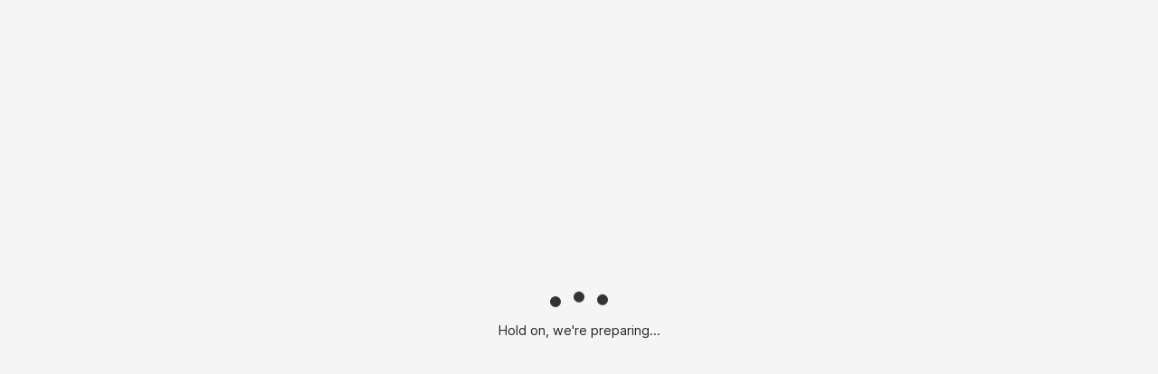

--- FILE ---
content_type: text/css
request_url: https://shop.milkymist.com/styles.73b01a558f663a28.css
body_size: 77283
content:
@import"https://fonts.googleapis.com/css?family=Roboto:300,400,500|Material+Icons|Material+Icons+Outlined|Material+Icons+Two+Tone|Material+Icons+Round|Material+Icons+Sharp";/*!
 * Bootstrap v4.5.0 (https://getbootstrap.com/)
 * Copyright 2011-2020 The Bootstrap Authors
 * Copyright 2011-2020 Twitter, Inc.
 * Licensed under MIT (https://github.com/twbs/bootstrap/blob/master/LICENSE)
 */:root{--blue:#007bff;--indigo:#6610f2;--purple:#6f42c1;--pink:#e83e8c;--red:#dc3545;--orange:#fd7e14;--yellow:#ffc107;--green:#28a745;--teal:#20c997;--cyan:#17a2b8;--white:#fff;--gray:#6c757d;--gray-dark:#343a40;--primary:#007bff;--secondary:#6c757d;--success:#28a745;--info:#17a2b8;--warning:#ffc107;--danger:#dc3545;--light:#f8f9fa;--dark:#343a40;--breakpoint-xs:0;--breakpoint-sm:576px;--breakpoint-md:768px;--breakpoint-lg:992px;--breakpoint-xl:1200px;--font-family-sans-serif:-apple-system,BlinkMacSystemFont,"Segoe UI",Roboto,"Helvetica Neue",Arial,"Noto Sans",sans-serif,"Apple Color Emoji","Segoe UI Emoji","Segoe UI Symbol","Noto Color Emoji";--font-family-monospace:SFMono-Regular,Menlo,Monaco,Consolas,"Liberation Mono","Courier New",monospace}*,:after,:before{box-sizing:border-box}html{font-family:sans-serif;line-height:1.15;-webkit-text-size-adjust:100%;-webkit-tap-highlight-color:transparent}article,aside,figcaption,figure,footer,header,hgroup,main,nav,section{display:block}body{margin:0;font-family:-apple-system,BlinkMacSystemFont,Segoe UI,Roboto,Helvetica Neue,Arial,Noto Sans,sans-serif,"Apple Color Emoji","Segoe UI Emoji",Segoe UI Symbol,"Noto Color Emoji";font-size:1rem;font-weight:400;line-height:1.5;color:#212529;text-align:left;background-color:#fff}[tabindex="-1"]:focus:not(:focus-visible){outline:0!important}hr{box-sizing:content-box;height:0;overflow:visible}h1,h2,h3,h4,h5,h6{margin-top:0;margin-bottom:.5rem}p{margin-top:0;margin-bottom:1rem}abbr[data-original-title],abbr[title]{text-decoration:underline;-webkit-text-decoration:underline dotted;text-decoration:underline dotted;cursor:help;border-bottom:0;-webkit-text-decoration-skip-ink:none;text-decoration-skip-ink:none}address{margin-bottom:1rem;font-style:normal;line-height:inherit}dl,ol,ul{margin-top:0;margin-bottom:1rem}ol ol,ol ul,ul ol,ul ul{margin-bottom:0}dt{font-weight:700}dd{margin-bottom:.5rem;margin-left:0}blockquote{margin:0 0 1rem}b,strong{font-weight:bolder}small{font-size:80%}sub,sup{position:relative;font-size:75%;line-height:0;vertical-align:baseline}sub{bottom:-.25em}sup{top:-.5em}a{color:#007bff;text-decoration:none;background-color:transparent}a:hover{color:#0056b3;text-decoration:underline}a:not([href]){color:inherit;text-decoration:none}a:not([href]):hover{color:inherit;text-decoration:none}code,kbd,pre,samp{font-family:SFMono-Regular,Menlo,Monaco,Consolas,Liberation Mono,Courier New,monospace;font-size:1em}pre{margin-top:0;margin-bottom:1rem;overflow:auto;-ms-overflow-style:scrollbar}figure{margin:0 0 1rem}img{vertical-align:middle;border-style:none}svg{overflow:hidden;vertical-align:middle}table{border-collapse:collapse}caption{padding-top:.75rem;padding-bottom:.75rem;color:#6c757d;text-align:left;caption-side:bottom}th{text-align:inherit}label{display:inline-block;margin-bottom:.5rem}button{border-radius:0}button:focus{outline:1px dotted;outline:5px auto -webkit-focus-ring-color}button,input,optgroup,select,textarea{margin:0;font-family:inherit;font-size:inherit;line-height:inherit}button,input{overflow:visible}button,select{text-transform:none}[role=button]{cursor:pointer}select{word-wrap:normal}[type=button],[type=reset],[type=submit],button{-webkit-appearance:button}[type=button]:not(:disabled),[type=reset]:not(:disabled),[type=submit]:not(:disabled),button:not(:disabled){cursor:pointer}[type=button]::-moz-focus-inner,[type=reset]::-moz-focus-inner,[type=submit]::-moz-focus-inner,button::-moz-focus-inner{padding:0;border-style:none}input[type=checkbox],input[type=radio]{box-sizing:border-box;padding:0}textarea{overflow:auto;resize:vertical}fieldset{min-width:0;padding:0;margin:0;border:0}legend{display:block;width:100%;max-width:100%;padding:0;margin-bottom:.5rem;font-size:1.5rem;line-height:inherit;color:inherit;white-space:normal}progress{vertical-align:baseline}[type=number]::-webkit-inner-spin-button,[type=number]::-webkit-outer-spin-button{height:auto}[type=search]{outline-offset:-2px;-webkit-appearance:none}[type=search]::-webkit-search-decoration{-webkit-appearance:none}::-webkit-file-upload-button{font:inherit;-webkit-appearance:button}output{display:inline-block}summary{display:list-item;cursor:pointer}template{display:none}[hidden]{display:none!important}.h1,.h2,.h3,.h4,.h5,.h6,h1,h2,h3,h4,h5,h6{margin-bottom:.5rem;font-weight:500;line-height:1.2}.h1,h1{font-size:2.5rem}.h2,h2{font-size:2rem}.h3,h3{font-size:1.75rem}.h4,h4{font-size:1.5rem}.h5,h5{font-size:1.25rem}.h6,h6{font-size:1rem}.lead{font-size:1.25rem;font-weight:300}.display-1{font-size:6rem;font-weight:300;line-height:1.2}.display-2{font-size:5.5rem;font-weight:300;line-height:1.2}.display-3{font-size:4.5rem;font-weight:300;line-height:1.2}.display-4{font-size:3.5rem;font-weight:300;line-height:1.2}hr{margin-top:1rem;margin-bottom:1rem;border:0;border-top:1px solid rgba(0,0,0,.1)}.small,small{font-size:80%;font-weight:400}.mark,mark{padding:.2em;background-color:#fcf8e3}.list-unstyled,.list-inline{padding-left:0;list-style:none}.list-inline-item{display:inline-block}.list-inline-item:not(:last-child){margin-right:.5rem}.initialism{font-size:90%;text-transform:uppercase}.blockquote{margin-bottom:1rem;font-size:1.25rem}.blockquote-footer{display:block;font-size:80%;color:#6c757d}.blockquote-footer:before{content:"\2014\a0"}.img-fluid{max-width:100%;height:auto}.img-thumbnail{padding:.25rem;background-color:#fff;border:1px solid #dee2e6;border-radius:.25rem;max-width:100%;height:auto}.figure{display:inline-block}.figure-img{margin-bottom:.5rem;line-height:1}.figure-caption{font-size:90%;color:#6c757d}code{font-size:87.5%;color:#e83e8c;word-wrap:break-word}a>code{color:inherit}kbd{padding:.2rem .4rem;font-size:87.5%;color:#fff;background-color:#212529;border-radius:.2rem}kbd kbd{padding:0;font-size:100%;font-weight:700}pre{display:block;font-size:87.5%;color:#212529}pre code{font-size:inherit;color:inherit;word-break:normal}.pre-scrollable{max-height:340px;overflow-y:scroll}.container{width:100%;padding-right:15px;padding-left:15px;margin-right:auto;margin-left:auto}@media (min-width:576px){.container{max-width:540px}}@media (min-width:768px){.container{max-width:720px}}@media (min-width:992px){.container{max-width:960px}}@media (min-width:1200px){.container{max-width:1140px}}.container-fluid,.container-lg,.container-md,.container-sm,.container-xl{width:100%;padding-right:15px;padding-left:15px;margin-right:auto;margin-left:auto}@media (min-width:576px){.container,.container-sm{max-width:540px}}@media (min-width:768px){.container,.container-md,.container-sm{max-width:720px}}@media (min-width:992px){.container,.container-lg,.container-md,.container-sm{max-width:960px}}@media (min-width:1200px){.container,.container-lg,.container-md,.container-sm,.container-xl{max-width:1140px}}.row{display:flex;flex-wrap:wrap;margin-right:-15px;margin-left:-15px}.no-gutters{margin-right:0;margin-left:0}.no-gutters>.col,.no-gutters>[class*=col-]{padding-right:0;padding-left:0}.col,.col-1,.col-10,.col-11,.col-12,.col-2,.col-3,.col-4,.col-5,.col-6,.col-7,.col-8,.col-9,.col-auto,.col-lg,.col-lg-1,.col-lg-10,.col-lg-11,.col-lg-12,.col-lg-2,.col-lg-3,.col-lg-4,.col-lg-5,.col-lg-6,.col-lg-7,.col-lg-8,.col-lg-9,.col-lg-auto,.col-md,.col-md-1,.col-md-10,.col-md-11,.col-md-12,.col-md-2,.col-md-3,.col-md-4,.col-md-5,.col-md-6,.col-md-7,.col-md-8,.col-md-9,.col-md-auto,.col-sm,.col-sm-1,.col-sm-10,.col-sm-11,.col-sm-12,.col-sm-2,.col-sm-3,.col-sm-4,.col-sm-5,.col-sm-6,.col-sm-7,.col-sm-8,.col-sm-9,.col-sm-auto,.col-xl,.col-xl-1,.col-xl-10,.col-xl-11,.col-xl-12,.col-xl-2,.col-xl-3,.col-xl-4,.col-xl-5,.col-xl-6,.col-xl-7,.col-xl-8,.col-xl-9,.col-xl-auto{position:relative;width:100%;padding-right:15px;padding-left:15px}.col{flex-basis:0;flex-grow:1;min-width:0;max-width:100%}.row-cols-1>*{flex:0 0 100%;max-width:100%}.row-cols-2>*{flex:0 0 50%;max-width:50%}.row-cols-3>*{flex:0 0 33.333333%;max-width:33.333333%}.row-cols-4>*{flex:0 0 25%;max-width:25%}.row-cols-5>*{flex:0 0 20%;max-width:20%}.row-cols-6>*{flex:0 0 16.666667%;max-width:16.666667%}.col-auto{flex:0 0 auto;width:auto;max-width:100%}.col-1{flex:0 0 8.333333%;max-width:8.333333%}.col-2{flex:0 0 16.666667%;max-width:16.666667%}.col-3{flex:0 0 25%;max-width:25%}.col-4{flex:0 0 33.333333%;max-width:33.333333%}.col-5{flex:0 0 41.666667%;max-width:41.666667%}.col-6{flex:0 0 50%;max-width:50%}.col-7{flex:0 0 58.333333%;max-width:58.333333%}.col-8{flex:0 0 66.666667%;max-width:66.666667%}.col-9{flex:0 0 75%;max-width:75%}.col-10{flex:0 0 83.333333%;max-width:83.333333%}.col-11{flex:0 0 91.666667%;max-width:91.666667%}.col-12{flex:0 0 100%;max-width:100%}.order-first{order:-1}.order-last{order:13}.order-0{order:0}.order-1{order:1}.order-2{order:2}.order-3{order:3}.order-4{order:4}.order-5{order:5}.order-6{order:6}.order-7{order:7}.order-8{order:8}.order-9{order:9}.order-10{order:10}.order-11{order:11}.order-12{order:12}.offset-1{margin-left:8.333333%}.offset-2{margin-left:16.666667%}.offset-3{margin-left:25%}.offset-4{margin-left:33.333333%}.offset-5{margin-left:41.666667%}.offset-6{margin-left:50%}.offset-7{margin-left:58.333333%}.offset-8{margin-left:66.666667%}.offset-9{margin-left:75%}.offset-10{margin-left:83.333333%}.offset-11{margin-left:91.666667%}@media (min-width:576px){.col-sm{flex-basis:0;flex-grow:1;min-width:0;max-width:100%}.row-cols-sm-1>*{flex:0 0 100%;max-width:100%}.row-cols-sm-2>*{flex:0 0 50%;max-width:50%}.row-cols-sm-3>*{flex:0 0 33.333333%;max-width:33.333333%}.row-cols-sm-4>*{flex:0 0 25%;max-width:25%}.row-cols-sm-5>*{flex:0 0 20%;max-width:20%}.row-cols-sm-6>*{flex:0 0 16.666667%;max-width:16.666667%}.col-sm-auto{flex:0 0 auto;width:auto;max-width:100%}.col-sm-1{flex:0 0 8.333333%;max-width:8.333333%}.col-sm-2{flex:0 0 16.666667%;max-width:16.666667%}.col-sm-3{flex:0 0 25%;max-width:25%}.col-sm-4{flex:0 0 33.333333%;max-width:33.333333%}.col-sm-5{flex:0 0 41.666667%;max-width:41.666667%}.col-sm-6{flex:0 0 50%;max-width:50%}.col-sm-7{flex:0 0 58.333333%;max-width:58.333333%}.col-sm-8{flex:0 0 66.666667%;max-width:66.666667%}.col-sm-9{flex:0 0 75%;max-width:75%}.col-sm-10{flex:0 0 83.333333%;max-width:83.333333%}.col-sm-11{flex:0 0 91.666667%;max-width:91.666667%}.col-sm-12{flex:0 0 100%;max-width:100%}.order-sm-first{order:-1}.order-sm-last{order:13}.order-sm-0{order:0}.order-sm-1{order:1}.order-sm-2{order:2}.order-sm-3{order:3}.order-sm-4{order:4}.order-sm-5{order:5}.order-sm-6{order:6}.order-sm-7{order:7}.order-sm-8{order:8}.order-sm-9{order:9}.order-sm-10{order:10}.order-sm-11{order:11}.order-sm-12{order:12}.offset-sm-0{margin-left:0}.offset-sm-1{margin-left:8.333333%}.offset-sm-2{margin-left:16.666667%}.offset-sm-3{margin-left:25%}.offset-sm-4{margin-left:33.333333%}.offset-sm-5{margin-left:41.666667%}.offset-sm-6{margin-left:50%}.offset-sm-7{margin-left:58.333333%}.offset-sm-8{margin-left:66.666667%}.offset-sm-9{margin-left:75%}.offset-sm-10{margin-left:83.333333%}.offset-sm-11{margin-left:91.666667%}}@media (min-width:768px){.col-md{flex-basis:0;flex-grow:1;min-width:0;max-width:100%}.row-cols-md-1>*{flex:0 0 100%;max-width:100%}.row-cols-md-2>*{flex:0 0 50%;max-width:50%}.row-cols-md-3>*{flex:0 0 33.333333%;max-width:33.333333%}.row-cols-md-4>*{flex:0 0 25%;max-width:25%}.row-cols-md-5>*{flex:0 0 20%;max-width:20%}.row-cols-md-6>*{flex:0 0 16.666667%;max-width:16.666667%}.col-md-auto{flex:0 0 auto;width:auto;max-width:100%}.col-md-1{flex:0 0 8.333333%;max-width:8.333333%}.col-md-2{flex:0 0 16.666667%;max-width:16.666667%}.col-md-3{flex:0 0 25%;max-width:25%}.col-md-4{flex:0 0 33.333333%;max-width:33.333333%}.col-md-5{flex:0 0 41.666667%;max-width:41.666667%}.col-md-6{flex:0 0 50%;max-width:50%}.col-md-7{flex:0 0 58.333333%;max-width:58.333333%}.col-md-8{flex:0 0 66.666667%;max-width:66.666667%}.col-md-9{flex:0 0 75%;max-width:75%}.col-md-10{flex:0 0 83.333333%;max-width:83.333333%}.col-md-11{flex:0 0 91.666667%;max-width:91.666667%}.col-md-12{flex:0 0 100%;max-width:100%}.order-md-first{order:-1}.order-md-last{order:13}.order-md-0{order:0}.order-md-1{order:1}.order-md-2{order:2}.order-md-3{order:3}.order-md-4{order:4}.order-md-5{order:5}.order-md-6{order:6}.order-md-7{order:7}.order-md-8{order:8}.order-md-9{order:9}.order-md-10{order:10}.order-md-11{order:11}.order-md-12{order:12}.offset-md-0{margin-left:0}.offset-md-1{margin-left:8.333333%}.offset-md-2{margin-left:16.666667%}.offset-md-3{margin-left:25%}.offset-md-4{margin-left:33.333333%}.offset-md-5{margin-left:41.666667%}.offset-md-6{margin-left:50%}.offset-md-7{margin-left:58.333333%}.offset-md-8{margin-left:66.666667%}.offset-md-9{margin-left:75%}.offset-md-10{margin-left:83.333333%}.offset-md-11{margin-left:91.666667%}}@media (min-width:992px){.col-lg{flex-basis:0;flex-grow:1;min-width:0;max-width:100%}.row-cols-lg-1>*{flex:0 0 100%;max-width:100%}.row-cols-lg-2>*{flex:0 0 50%;max-width:50%}.row-cols-lg-3>*{flex:0 0 33.333333%;max-width:33.333333%}.row-cols-lg-4>*{flex:0 0 25%;max-width:25%}.row-cols-lg-5>*{flex:0 0 20%;max-width:20%}.row-cols-lg-6>*{flex:0 0 16.666667%;max-width:16.666667%}.col-lg-auto{flex:0 0 auto;width:auto;max-width:100%}.col-lg-1{flex:0 0 8.333333%;max-width:8.333333%}.col-lg-2{flex:0 0 16.666667%;max-width:16.666667%}.col-lg-3{flex:0 0 25%;max-width:25%}.col-lg-4{flex:0 0 33.333333%;max-width:33.333333%}.col-lg-5{flex:0 0 41.666667%;max-width:41.666667%}.col-lg-6{flex:0 0 50%;max-width:50%}.col-lg-7{flex:0 0 58.333333%;max-width:58.333333%}.col-lg-8{flex:0 0 66.666667%;max-width:66.666667%}.col-lg-9{flex:0 0 75%;max-width:75%}.col-lg-10{flex:0 0 83.333333%;max-width:83.333333%}.col-lg-11{flex:0 0 91.666667%;max-width:91.666667%}.col-lg-12{flex:0 0 100%;max-width:100%}.order-lg-first{order:-1}.order-lg-last{order:13}.order-lg-0{order:0}.order-lg-1{order:1}.order-lg-2{order:2}.order-lg-3{order:3}.order-lg-4{order:4}.order-lg-5{order:5}.order-lg-6{order:6}.order-lg-7{order:7}.order-lg-8{order:8}.order-lg-9{order:9}.order-lg-10{order:10}.order-lg-11{order:11}.order-lg-12{order:12}.offset-lg-0{margin-left:0}.offset-lg-1{margin-left:8.333333%}.offset-lg-2{margin-left:16.666667%}.offset-lg-3{margin-left:25%}.offset-lg-4{margin-left:33.333333%}.offset-lg-5{margin-left:41.666667%}.offset-lg-6{margin-left:50%}.offset-lg-7{margin-left:58.333333%}.offset-lg-8{margin-left:66.666667%}.offset-lg-9{margin-left:75%}.offset-lg-10{margin-left:83.333333%}.offset-lg-11{margin-left:91.666667%}}@media (min-width:1200px){.col-xl{flex-basis:0;flex-grow:1;min-width:0;max-width:100%}.row-cols-xl-1>*{flex:0 0 100%;max-width:100%}.row-cols-xl-2>*{flex:0 0 50%;max-width:50%}.row-cols-xl-3>*{flex:0 0 33.333333%;max-width:33.333333%}.row-cols-xl-4>*{flex:0 0 25%;max-width:25%}.row-cols-xl-5>*{flex:0 0 20%;max-width:20%}.row-cols-xl-6>*{flex:0 0 16.666667%;max-width:16.666667%}.col-xl-auto{flex:0 0 auto;width:auto;max-width:100%}.col-xl-1{flex:0 0 8.333333%;max-width:8.333333%}.col-xl-2{flex:0 0 16.666667%;max-width:16.666667%}.col-xl-3{flex:0 0 25%;max-width:25%}.col-xl-4{flex:0 0 33.333333%;max-width:33.333333%}.col-xl-5{flex:0 0 41.666667%;max-width:41.666667%}.col-xl-6{flex:0 0 50%;max-width:50%}.col-xl-7{flex:0 0 58.333333%;max-width:58.333333%}.col-xl-8{flex:0 0 66.666667%;max-width:66.666667%}.col-xl-9{flex:0 0 75%;max-width:75%}.col-xl-10{flex:0 0 83.333333%;max-width:83.333333%}.col-xl-11{flex:0 0 91.666667%;max-width:91.666667%}.col-xl-12{flex:0 0 100%;max-width:100%}.order-xl-first{order:-1}.order-xl-last{order:13}.order-xl-0{order:0}.order-xl-1{order:1}.order-xl-2{order:2}.order-xl-3{order:3}.order-xl-4{order:4}.order-xl-5{order:5}.order-xl-6{order:6}.order-xl-7{order:7}.order-xl-8{order:8}.order-xl-9{order:9}.order-xl-10{order:10}.order-xl-11{order:11}.order-xl-12{order:12}.offset-xl-0{margin-left:0}.offset-xl-1{margin-left:8.333333%}.offset-xl-2{margin-left:16.666667%}.offset-xl-3{margin-left:25%}.offset-xl-4{margin-left:33.333333%}.offset-xl-5{margin-left:41.666667%}.offset-xl-6{margin-left:50%}.offset-xl-7{margin-left:58.333333%}.offset-xl-8{margin-left:66.666667%}.offset-xl-9{margin-left:75%}.offset-xl-10{margin-left:83.333333%}.offset-xl-11{margin-left:91.666667%}}.table{width:100%;margin-bottom:1rem;color:#212529}.table td,.table th{padding:.75rem;vertical-align:top;border-top:1px solid #dee2e6}.table thead th{vertical-align:bottom;border-bottom:2px solid #dee2e6}.table tbody+tbody{border-top:2px solid #dee2e6}.table-sm td,.table-sm th{padding:.3rem}.table-bordered,.table-bordered td,.table-bordered th{border:1px solid #dee2e6}.table-bordered thead td,.table-bordered thead th{border-bottom-width:2px}.table-borderless tbody+tbody,.table-borderless td,.table-borderless th,.table-borderless thead th{border:0}.table-striped tbody tr:nth-of-type(odd){background-color:#0000000d}.table-hover tbody tr:hover{color:#212529;background-color:#00000013}.table-primary,.table-primary>td,.table-primary>th{background-color:#b8daff}.table-primary tbody+tbody,.table-primary td,.table-primary th,.table-primary thead th{border-color:#7abaff}.table-hover .table-primary:hover{background-color:#9fcdff}.table-hover .table-primary:hover>td,.table-hover .table-primary:hover>th{background-color:#9fcdff}.table-secondary,.table-secondary>td,.table-secondary>th{background-color:#d6d8db}.table-secondary tbody+tbody,.table-secondary td,.table-secondary th,.table-secondary thead th{border-color:#b3b7bb}.table-hover .table-secondary:hover{background-color:#c8cbcf}.table-hover .table-secondary:hover>td,.table-hover .table-secondary:hover>th{background-color:#c8cbcf}.table-success,.table-success>td,.table-success>th{background-color:#c3e6cb}.table-success tbody+tbody,.table-success td,.table-success th,.table-success thead th{border-color:#8fd19e}.table-hover .table-success:hover{background-color:#b1dfbb}.table-hover .table-success:hover>td,.table-hover .table-success:hover>th{background-color:#b1dfbb}.table-info,.table-info>td,.table-info>th{background-color:#bee5eb}.table-info tbody+tbody,.table-info td,.table-info th,.table-info thead th{border-color:#86cfda}.table-hover .table-info:hover{background-color:#abdde5}.table-hover .table-info:hover>td,.table-hover .table-info:hover>th{background-color:#abdde5}.table-warning,.table-warning>td,.table-warning>th{background-color:#ffeeba}.table-warning tbody+tbody,.table-warning td,.table-warning th,.table-warning thead th{border-color:#ffdf7e}.table-hover .table-warning:hover{background-color:#ffe8a1}.table-hover .table-warning:hover>td,.table-hover .table-warning:hover>th{background-color:#ffe8a1}.table-danger,.table-danger>td,.table-danger>th{background-color:#f5c6cb}.table-danger tbody+tbody,.table-danger td,.table-danger th,.table-danger thead th{border-color:#ed969e}.table-hover .table-danger:hover{background-color:#f1b0b7}.table-hover .table-danger:hover>td,.table-hover .table-danger:hover>th{background-color:#f1b0b7}.table-light,.table-light>td,.table-light>th{background-color:#fdfdfe}.table-light tbody+tbody,.table-light td,.table-light th,.table-light thead th{border-color:#fbfcfc}.table-hover .table-light:hover{background-color:#ececf6}.table-hover .table-light:hover>td,.table-hover .table-light:hover>th{background-color:#ececf6}.table-dark,.table-dark>td,.table-dark>th{background-color:#c6c8ca}.table-dark tbody+tbody,.table-dark td,.table-dark th,.table-dark thead th{border-color:#95999c}.table-hover .table-dark:hover{background-color:#b9bbbe}.table-hover .table-dark:hover>td,.table-hover .table-dark:hover>th{background-color:#b9bbbe}.table-active,.table-active>td,.table-active>th{background-color:#00000013}.table-hover .table-active:hover{background-color:#00000013}.table-hover .table-active:hover>td,.table-hover .table-active:hover>th{background-color:#00000013}.table .thead-dark th{color:#fff;background-color:#343a40;border-color:#454d55}.table .thead-light th{color:#495057;background-color:#e9ecef;border-color:#dee2e6}.table-dark{color:#fff;background-color:#343a40}.table-dark td,.table-dark th,.table-dark thead th{border-color:#454d55}.table-dark.table-bordered{border:0}.table-dark.table-striped tbody tr:nth-of-type(odd){background-color:#ffffff0d}.table-dark.table-hover tbody tr:hover{color:#fff;background-color:#ffffff13}@media (max-width:575.98px){.table-responsive-sm{display:block;width:100%;overflow-x:auto;-webkit-overflow-scrolling:touch}.table-responsive-sm>.table-bordered{border:0}}@media (max-width:767.98px){.table-responsive-md{display:block;width:100%;overflow-x:auto;-webkit-overflow-scrolling:touch}.table-responsive-md>.table-bordered{border:0}}@media (max-width:991.98px){.table-responsive-lg{display:block;width:100%;overflow-x:auto;-webkit-overflow-scrolling:touch}.table-responsive-lg>.table-bordered{border:0}}@media (max-width:1199.98px){.table-responsive-xl{display:block;width:100%;overflow-x:auto;-webkit-overflow-scrolling:touch}.table-responsive-xl>.table-bordered{border:0}}.table-responsive{display:block;width:100%;overflow-x:auto;-webkit-overflow-scrolling:touch}.table-responsive>.table-bordered{border:0}.form-control{display:block;width:100%;height:calc(1.5em + .75rem + 2px);padding:.375rem .75rem;font-size:1rem;font-weight:400;line-height:1.5;color:#495057;background-color:#fff;background-clip:padding-box;border:1px solid #ced4da;border-radius:.25rem;transition:border-color .15s ease-in-out,box-shadow .15s ease-in-out}@media (prefers-reduced-motion:reduce){.form-control{transition:none}}.form-control::-ms-expand{background-color:transparent;border:0}.form-control:-moz-focusring{color:transparent;text-shadow:0 0 0 #495057}.form-control:focus{color:#495057;background-color:#fff;border-color:#80bdff;outline:0;box-shadow:0 0 0 .2rem #007bff40}.form-control::placeholder{color:#6c757d;opacity:1}.form-control:disabled,.form-control[readonly]{background-color:#e9ecef;opacity:1}input[type=date].form-control,input[type=datetime-local].form-control,input[type=month].form-control,input[type=time].form-control{-webkit-appearance:none;appearance:none}select.form-control:focus::-ms-value{color:#495057;background-color:#fff}.form-control-file,.form-control-range{display:block;width:100%}.col-form-label{padding-top:calc(.375rem + 1px);padding-bottom:calc(.375rem + 1px);margin-bottom:0;font-size:inherit;line-height:1.5}.col-form-label-lg{padding-top:calc(.5rem + 1px);padding-bottom:calc(.5rem + 1px);font-size:1.25rem;line-height:1.5}.col-form-label-sm{padding-top:calc(.25rem + 1px);padding-bottom:calc(.25rem + 1px);font-size:.875rem;line-height:1.5}.form-control-plaintext{display:block;width:100%;padding:.375rem 0;margin-bottom:0;font-size:1rem;line-height:1.5;color:#212529;background-color:transparent;border:solid transparent;border-width:1px 0}.form-control-plaintext.form-control-lg,.form-control-plaintext.form-control-sm{padding-right:0;padding-left:0}.form-control-sm{height:calc(1.5em + .5rem + 2px);padding:.25rem .5rem;font-size:.875rem;line-height:1.5;border-radius:.2rem}.form-control-lg{height:calc(1.5em + 1rem + 2px);padding:.5rem 1rem;font-size:1.25rem;line-height:1.5;border-radius:.3rem}select.form-control[multiple],select.form-control[size],textarea.form-control{height:auto}.form-group{margin-bottom:1rem}.form-text{display:block;margin-top:.25rem}.form-row{display:flex;flex-wrap:wrap;margin-right:-5px;margin-left:-5px}.form-row>.col,.form-row>[class*=col-]{padding-right:5px;padding-left:5px}.form-check{position:relative;display:block;padding-left:1.25rem}.form-check-input{position:absolute;margin-top:.3rem;margin-left:-1.25rem}.form-check-input:disabled~.form-check-label,.form-check-input[disabled]~.form-check-label{color:#6c757d}.form-check-label{margin-bottom:0}.form-check-inline{display:inline-flex;align-items:center;padding-left:0;margin-right:.75rem}.form-check-inline .form-check-input{position:static;margin-top:0;margin-right:.3125rem;margin-left:0}.valid-feedback{display:none;width:100%;margin-top:.25rem;font-size:80%;color:#28a745}.valid-tooltip{position:absolute;top:100%;z-index:5;display:none;max-width:100%;padding:.25rem .5rem;margin-top:.1rem;font-size:.875rem;line-height:1.5;color:#fff;background-color:#28a745e6;border-radius:.25rem}.is-valid~.valid-feedback,.is-valid~.valid-tooltip,.was-validated :valid~.valid-feedback,.was-validated :valid~.valid-tooltip{display:block}.form-control.is-valid,.was-validated .form-control:valid{border-color:#28a745;padding-right:calc(1.5em + .75rem);background-image:url("data:image/svg+xml,%3csvg xmlns='http://www.w3.org/2000/svg' width='8' height='8' viewBox='0 0 8 8'%3e%3cpath fill='%2328a745' d='M2.3 6.73L.6 4.53c-.4-1.04.46-1.4 1.1-.8l1.1 1.4 3.4-3.8c.6-.63 1.6-.27 1.2.7l-4 4.6c-.43.5-.8.4-1.1.1z'/%3e%3c/svg%3e");background-repeat:no-repeat;background-position:right calc(.375em + .1875rem) center;background-size:calc(.75em + .375rem) calc(.75em + .375rem)}.form-control.is-valid:focus,.was-validated .form-control:valid:focus{border-color:#28a745;box-shadow:0 0 0 .2rem #28a74540}.was-validated textarea.form-control:valid,textarea.form-control.is-valid{padding-right:calc(1.5em + .75rem);background-position:top calc(.375em + .1875rem) right calc(.375em + .1875rem)}.custom-select.is-valid,.was-validated .custom-select:valid{border-color:#28a745;padding-right:calc(.75em + 2.3125rem);background:url("data:image/svg+xml,%3csvg xmlns='http://www.w3.org/2000/svg' width='4' height='5' viewBox='0 0 4 5'%3e%3cpath fill='%23343a40' d='M2 0L0 2h4zm0 5L0 3h4z'/%3e%3c/svg%3e") no-repeat right .75rem center/8px 10px,url("data:image/svg+xml,%3csvg xmlns='http://www.w3.org/2000/svg' width='8' height='8' viewBox='0 0 8 8'%3e%3cpath fill='%2328a745' d='M2.3 6.73L.6 4.53c-.4-1.04.46-1.4 1.1-.8l1.1 1.4 3.4-3.8c.6-.63 1.6-.27 1.2.7l-4 4.6c-.43.5-.8.4-1.1.1z'/%3e%3c/svg%3e") #fff no-repeat center right 1.75rem/calc(.75em + .375rem) calc(.75em + .375rem)}.custom-select.is-valid:focus,.was-validated .custom-select:valid:focus{border-color:#28a745;box-shadow:0 0 0 .2rem #28a74540}.form-check-input.is-valid~.form-check-label,.was-validated .form-check-input:valid~.form-check-label{color:#28a745}.form-check-input.is-valid~.valid-feedback,.form-check-input.is-valid~.valid-tooltip,.was-validated .form-check-input:valid~.valid-feedback,.was-validated .form-check-input:valid~.valid-tooltip{display:block}.custom-control-input.is-valid~.custom-control-label,.was-validated .custom-control-input:valid~.custom-control-label{color:#28a745}.custom-control-input.is-valid~.custom-control-label:before,.was-validated .custom-control-input:valid~.custom-control-label:before{border-color:#28a745}.custom-control-input.is-valid:checked~.custom-control-label:before,.was-validated .custom-control-input:valid:checked~.custom-control-label:before{border-color:#34ce57;background-color:#34ce57}.custom-control-input.is-valid:focus~.custom-control-label:before,.was-validated .custom-control-input:valid:focus~.custom-control-label:before{box-shadow:0 0 0 .2rem #28a74540}.custom-control-input.is-valid:focus:not(:checked)~.custom-control-label:before,.was-validated .custom-control-input:valid:focus:not(:checked)~.custom-control-label:before{border-color:#28a745}.custom-file-input.is-valid~.custom-file-label,.was-validated .custom-file-input:valid~.custom-file-label{border-color:#28a745}.custom-file-input.is-valid:focus~.custom-file-label,.was-validated .custom-file-input:valid:focus~.custom-file-label{border-color:#28a745;box-shadow:0 0 0 .2rem #28a74540}.invalid-feedback{display:none;width:100%;margin-top:.25rem;font-size:80%;color:#dc3545}.invalid-tooltip{position:absolute;top:100%;z-index:5;display:none;max-width:100%;padding:.25rem .5rem;margin-top:.1rem;font-size:.875rem;line-height:1.5;color:#fff;background-color:#dc3545e6;border-radius:.25rem}.is-invalid~.invalid-feedback,.is-invalid~.invalid-tooltip,.was-validated :invalid~.invalid-feedback,.was-validated :invalid~.invalid-tooltip{display:block}.form-control.is-invalid,.was-validated .form-control:invalid{border-color:#dc3545;padding-right:calc(1.5em + .75rem);background-image:url("data:image/svg+xml,%3csvg xmlns='http://www.w3.org/2000/svg' width='12' height='12' fill='none' stroke='%23dc3545' viewBox='0 0 12 12'%3e%3ccircle cx='6' cy='6' r='4.5'/%3e%3cpath stroke-linejoin='round' d='M5.8 3.6h.4L6 6.5z'/%3e%3ccircle cx='6' cy='8.2' r='.6' fill='%23dc3545' stroke='none'/%3e%3c/svg%3e");background-repeat:no-repeat;background-position:right calc(.375em + .1875rem) center;background-size:calc(.75em + .375rem) calc(.75em + .375rem)}.form-control.is-invalid:focus,.was-validated .form-control:invalid:focus{border-color:#dc3545;box-shadow:0 0 0 .2rem #dc354540}.was-validated textarea.form-control:invalid,textarea.form-control.is-invalid{padding-right:calc(1.5em + .75rem);background-position:top calc(.375em + .1875rem) right calc(.375em + .1875rem)}.custom-select.is-invalid,.was-validated .custom-select:invalid{border-color:#dc3545;padding-right:calc(.75em + 2.3125rem);background:url("data:image/svg+xml,%3csvg xmlns='http://www.w3.org/2000/svg' width='4' height='5' viewBox='0 0 4 5'%3e%3cpath fill='%23343a40' d='M2 0L0 2h4zm0 5L0 3h4z'/%3e%3c/svg%3e") no-repeat right .75rem center/8px 10px,url("data:image/svg+xml,%3csvg xmlns='http://www.w3.org/2000/svg' width='12' height='12' fill='none' stroke='%23dc3545' viewBox='0 0 12 12'%3e%3ccircle cx='6' cy='6' r='4.5'/%3e%3cpath stroke-linejoin='round' d='M5.8 3.6h.4L6 6.5z'/%3e%3ccircle cx='6' cy='8.2' r='.6' fill='%23dc3545' stroke='none'/%3e%3c/svg%3e") #fff no-repeat center right 1.75rem/calc(.75em + .375rem) calc(.75em + .375rem)}.custom-select.is-invalid:focus,.was-validated .custom-select:invalid:focus{border-color:#dc3545;box-shadow:0 0 0 .2rem #dc354540}.form-check-input.is-invalid~.form-check-label,.was-validated .form-check-input:invalid~.form-check-label{color:#dc3545}.form-check-input.is-invalid~.invalid-feedback,.form-check-input.is-invalid~.invalid-tooltip,.was-validated .form-check-input:invalid~.invalid-feedback,.was-validated .form-check-input:invalid~.invalid-tooltip{display:block}.custom-control-input.is-invalid~.custom-control-label,.was-validated .custom-control-input:invalid~.custom-control-label{color:#dc3545}.custom-control-input.is-invalid~.custom-control-label:before,.was-validated .custom-control-input:invalid~.custom-control-label:before{border-color:#dc3545}.custom-control-input.is-invalid:checked~.custom-control-label:before,.was-validated .custom-control-input:invalid:checked~.custom-control-label:before{border-color:#e4606d;background-color:#e4606d}.custom-control-input.is-invalid:focus~.custom-control-label:before,.was-validated .custom-control-input:invalid:focus~.custom-control-label:before{box-shadow:0 0 0 .2rem #dc354540}.custom-control-input.is-invalid:focus:not(:checked)~.custom-control-label:before,.was-validated .custom-control-input:invalid:focus:not(:checked)~.custom-control-label:before{border-color:#dc3545}.custom-file-input.is-invalid~.custom-file-label,.was-validated .custom-file-input:invalid~.custom-file-label{border-color:#dc3545}.custom-file-input.is-invalid:focus~.custom-file-label,.was-validated .custom-file-input:invalid:focus~.custom-file-label{border-color:#dc3545;box-shadow:0 0 0 .2rem #dc354540}.form-inline{display:flex;flex-flow:row wrap;align-items:center}.form-inline .form-check{width:100%}@media (min-width:576px){.form-inline label{display:flex;align-items:center;justify-content:center;margin-bottom:0}.form-inline .form-group{display:flex;flex:0 0 auto;flex-flow:row wrap;align-items:center;margin-bottom:0}.form-inline .form-control{display:inline-block;width:auto;vertical-align:middle}.form-inline .form-control-plaintext{display:inline-block}.form-inline .custom-select,.form-inline .input-group{width:auto}.form-inline .form-check{display:flex;align-items:center;justify-content:center;width:auto;padding-left:0}.form-inline .form-check-input{position:relative;flex-shrink:0;margin-top:0;margin-right:.25rem;margin-left:0}.form-inline .custom-control{align-items:center;justify-content:center}.form-inline .custom-control-label{margin-bottom:0}}.btn{display:inline-block;font-weight:400;color:#212529;text-align:center;vertical-align:middle;-webkit-user-select:none;user-select:none;background-color:transparent;border:1px solid transparent;padding:.375rem .75rem;font-size:1rem;line-height:1.5;border-radius:.25rem;transition:color .15s ease-in-out,background-color .15s ease-in-out,border-color .15s ease-in-out,box-shadow .15s ease-in-out}@media (prefers-reduced-motion:reduce){.btn{transition:none}}.btn:hover{color:#212529;text-decoration:none}.btn.focus,.btn:focus{outline:0;box-shadow:0 0 0 .2rem #007bff40}.btn.disabled,.btn:disabled{opacity:.65}.btn:not(:disabled):not(.disabled){cursor:pointer}a.btn.disabled,fieldset:disabled a.btn{pointer-events:none}.btn-primary{color:#fff;background-color:#007bff;border-color:#007bff}.btn-primary:hover{color:#fff;background-color:#0069d9;border-color:#0062cc}.btn-primary.focus,.btn-primary:focus{color:#fff;background-color:#0069d9;border-color:#0062cc;box-shadow:0 0 0 .2rem #268fff80}.btn-primary.disabled,.btn-primary:disabled{color:#fff;background-color:#007bff;border-color:#007bff}.btn-primary:not(:disabled):not(.disabled).active,.btn-primary:not(:disabled):not(.disabled):active,.show>.btn-primary.dropdown-toggle{color:#fff;background-color:#0062cc;border-color:#005cbf}.btn-primary:not(:disabled):not(.disabled).active:focus,.btn-primary:not(:disabled):not(.disabled):active:focus,.show>.btn-primary.dropdown-toggle:focus{box-shadow:0 0 0 .2rem #268fff80}.btn-secondary{color:#fff;background-color:#6c757d;border-color:#6c757d}.btn-secondary:hover{color:#fff;background-color:#5a6268;border-color:#545b62}.btn-secondary.focus,.btn-secondary:focus{color:#fff;background-color:#5a6268;border-color:#545b62;box-shadow:0 0 0 .2rem #828a9180}.btn-secondary.disabled,.btn-secondary:disabled{color:#fff;background-color:#6c757d;border-color:#6c757d}.btn-secondary:not(:disabled):not(.disabled).active,.btn-secondary:not(:disabled):not(.disabled):active,.show>.btn-secondary.dropdown-toggle{color:#fff;background-color:#545b62;border-color:#4e555b}.btn-secondary:not(:disabled):not(.disabled).active:focus,.btn-secondary:not(:disabled):not(.disabled):active:focus,.show>.btn-secondary.dropdown-toggle:focus{box-shadow:0 0 0 .2rem #828a9180}.btn-success{color:#fff;background-color:#28a745;border-color:#28a745}.btn-success:hover{color:#fff;background-color:#218838;border-color:#1e7e34}.btn-success.focus,.btn-success:focus{color:#fff;background-color:#218838;border-color:#1e7e34;box-shadow:0 0 0 .2rem #48b46180}.btn-success.disabled,.btn-success:disabled{color:#fff;background-color:#28a745;border-color:#28a745}.btn-success:not(:disabled):not(.disabled).active,.btn-success:not(:disabled):not(.disabled):active,.show>.btn-success.dropdown-toggle{color:#fff;background-color:#1e7e34;border-color:#1c7430}.btn-success:not(:disabled):not(.disabled).active:focus,.btn-success:not(:disabled):not(.disabled):active:focus,.show>.btn-success.dropdown-toggle:focus{box-shadow:0 0 0 .2rem #48b46180}.btn-info{color:#fff;background-color:#17a2b8;border-color:#17a2b8}.btn-info:hover{color:#fff;background-color:#138496;border-color:#117a8b}.btn-info.focus,.btn-info:focus{color:#fff;background-color:#138496;border-color:#117a8b;box-shadow:0 0 0 .2rem #3ab0c380}.btn-info.disabled,.btn-info:disabled{color:#fff;background-color:#17a2b8;border-color:#17a2b8}.btn-info:not(:disabled):not(.disabled).active,.btn-info:not(:disabled):not(.disabled):active,.show>.btn-info.dropdown-toggle{color:#fff;background-color:#117a8b;border-color:#10707f}.btn-info:not(:disabled):not(.disabled).active:focus,.btn-info:not(:disabled):not(.disabled):active:focus,.show>.btn-info.dropdown-toggle:focus{box-shadow:0 0 0 .2rem #3ab0c380}.btn-warning{color:#212529;background-color:#ffc107;border-color:#ffc107}.btn-warning:hover{color:#212529;background-color:#e0a800;border-color:#d39e00}.btn-warning.focus,.btn-warning:focus{color:#212529;background-color:#e0a800;border-color:#d39e00;box-shadow:0 0 0 .2rem #deaa0c80}.btn-warning.disabled,.btn-warning:disabled{color:#212529;background-color:#ffc107;border-color:#ffc107}.btn-warning:not(:disabled):not(.disabled).active,.btn-warning:not(:disabled):not(.disabled):active,.show>.btn-warning.dropdown-toggle{color:#212529;background-color:#d39e00;border-color:#c69500}.btn-warning:not(:disabled):not(.disabled).active:focus,.btn-warning:not(:disabled):not(.disabled):active:focus,.show>.btn-warning.dropdown-toggle:focus{box-shadow:0 0 0 .2rem #deaa0c80}.btn-danger{color:#fff;background-color:#dc3545;border-color:#dc3545}.btn-danger:hover{color:#fff;background-color:#c82333;border-color:#bd2130}.btn-danger.focus,.btn-danger:focus{color:#fff;background-color:#c82333;border-color:#bd2130;box-shadow:0 0 0 .2rem #e1536180}.btn-danger.disabled,.btn-danger:disabled{color:#fff;background-color:#dc3545;border-color:#dc3545}.btn-danger:not(:disabled):not(.disabled).active,.btn-danger:not(:disabled):not(.disabled):active,.show>.btn-danger.dropdown-toggle{color:#fff;background-color:#bd2130;border-color:#b21f2d}.btn-danger:not(:disabled):not(.disabled).active:focus,.btn-danger:not(:disabled):not(.disabled):active:focus,.show>.btn-danger.dropdown-toggle:focus{box-shadow:0 0 0 .2rem #e1536180}.btn-light{color:#212529;background-color:#f8f9fa;border-color:#f8f9fa}.btn-light:hover{color:#212529;background-color:#e2e6ea;border-color:#dae0e5}.btn-light.focus,.btn-light:focus{color:#212529;background-color:#e2e6ea;border-color:#dae0e5;box-shadow:0 0 0 .2rem #d8d9db80}.btn-light.disabled,.btn-light:disabled{color:#212529;background-color:#f8f9fa;border-color:#f8f9fa}.btn-light:not(:disabled):not(.disabled).active,.btn-light:not(:disabled):not(.disabled):active,.show>.btn-light.dropdown-toggle{color:#212529;background-color:#dae0e5;border-color:#d3d9df}.btn-light:not(:disabled):not(.disabled).active:focus,.btn-light:not(:disabled):not(.disabled):active:focus,.show>.btn-light.dropdown-toggle:focus{box-shadow:0 0 0 .2rem #d8d9db80}.btn-dark{color:#fff;background-color:#343a40;border-color:#343a40}.btn-dark:hover{color:#fff;background-color:#23272b;border-color:#1d2124}.btn-dark.focus,.btn-dark:focus{color:#fff;background-color:#23272b;border-color:#1d2124;box-shadow:0 0 0 .2rem #52585d80}.btn-dark.disabled,.btn-dark:disabled{color:#fff;background-color:#343a40;border-color:#343a40}.btn-dark:not(:disabled):not(.disabled).active,.btn-dark:not(:disabled):not(.disabled):active,.show>.btn-dark.dropdown-toggle{color:#fff;background-color:#1d2124;border-color:#171a1d}.btn-dark:not(:disabled):not(.disabled).active:focus,.btn-dark:not(:disabled):not(.disabled):active:focus,.show>.btn-dark.dropdown-toggle:focus{box-shadow:0 0 0 .2rem #52585d80}.btn-outline-primary{color:#007bff;border-color:#007bff}.btn-outline-primary:hover{color:#fff;background-color:#007bff;border-color:#007bff}.btn-outline-primary.focus,.btn-outline-primary:focus{box-shadow:0 0 0 .2rem #007bff80}.btn-outline-primary.disabled,.btn-outline-primary:disabled{color:#007bff;background-color:transparent}.btn-outline-primary:not(:disabled):not(.disabled).active,.btn-outline-primary:not(:disabled):not(.disabled):active,.show>.btn-outline-primary.dropdown-toggle{color:#fff;background-color:#007bff;border-color:#007bff}.btn-outline-primary:not(:disabled):not(.disabled).active:focus,.btn-outline-primary:not(:disabled):not(.disabled):active:focus,.show>.btn-outline-primary.dropdown-toggle:focus{box-shadow:0 0 0 .2rem #007bff80}.btn-outline-secondary{color:#6c757d;border-color:#6c757d}.btn-outline-secondary:hover{color:#fff;background-color:#6c757d;border-color:#6c757d}.btn-outline-secondary.focus,.btn-outline-secondary:focus{box-shadow:0 0 0 .2rem #6c757d80}.btn-outline-secondary.disabled,.btn-outline-secondary:disabled{color:#6c757d;background-color:transparent}.btn-outline-secondary:not(:disabled):not(.disabled).active,.btn-outline-secondary:not(:disabled):not(.disabled):active,.show>.btn-outline-secondary.dropdown-toggle{color:#fff;background-color:#6c757d;border-color:#6c757d}.btn-outline-secondary:not(:disabled):not(.disabled).active:focus,.btn-outline-secondary:not(:disabled):not(.disabled):active:focus,.show>.btn-outline-secondary.dropdown-toggle:focus{box-shadow:0 0 0 .2rem #6c757d80}.btn-outline-success{color:#28a745;border-color:#28a745}.btn-outline-success:hover{color:#fff;background-color:#28a745;border-color:#28a745}.btn-outline-success.focus,.btn-outline-success:focus{box-shadow:0 0 0 .2rem #28a74580}.btn-outline-success.disabled,.btn-outline-success:disabled{color:#28a745;background-color:transparent}.btn-outline-success:not(:disabled):not(.disabled).active,.btn-outline-success:not(:disabled):not(.disabled):active,.show>.btn-outline-success.dropdown-toggle{color:#fff;background-color:#28a745;border-color:#28a745}.btn-outline-success:not(:disabled):not(.disabled).active:focus,.btn-outline-success:not(:disabled):not(.disabled):active:focus,.show>.btn-outline-success.dropdown-toggle:focus{box-shadow:0 0 0 .2rem #28a74580}.btn-outline-info{color:#17a2b8;border-color:#17a2b8}.btn-outline-info:hover{color:#fff;background-color:#17a2b8;border-color:#17a2b8}.btn-outline-info.focus,.btn-outline-info:focus{box-shadow:0 0 0 .2rem #17a2b880}.btn-outline-info.disabled,.btn-outline-info:disabled{color:#17a2b8;background-color:transparent}.btn-outline-info:not(:disabled):not(.disabled).active,.btn-outline-info:not(:disabled):not(.disabled):active,.show>.btn-outline-info.dropdown-toggle{color:#fff;background-color:#17a2b8;border-color:#17a2b8}.btn-outline-info:not(:disabled):not(.disabled).active:focus,.btn-outline-info:not(:disabled):not(.disabled):active:focus,.show>.btn-outline-info.dropdown-toggle:focus{box-shadow:0 0 0 .2rem #17a2b880}.btn-outline-warning{color:#ffc107;border-color:#ffc107}.btn-outline-warning:hover{color:#212529;background-color:#ffc107;border-color:#ffc107}.btn-outline-warning.focus,.btn-outline-warning:focus{box-shadow:0 0 0 .2rem #ffc10780}.btn-outline-warning.disabled,.btn-outline-warning:disabled{color:#ffc107;background-color:transparent}.btn-outline-warning:not(:disabled):not(.disabled).active,.btn-outline-warning:not(:disabled):not(.disabled):active,.show>.btn-outline-warning.dropdown-toggle{color:#212529;background-color:#ffc107;border-color:#ffc107}.btn-outline-warning:not(:disabled):not(.disabled).active:focus,.btn-outline-warning:not(:disabled):not(.disabled):active:focus,.show>.btn-outline-warning.dropdown-toggle:focus{box-shadow:0 0 0 .2rem #ffc10780}.btn-outline-danger{color:#dc3545;border-color:#dc3545}.btn-outline-danger:hover{color:#fff;background-color:#dc3545;border-color:#dc3545}.btn-outline-danger.focus,.btn-outline-danger:focus{box-shadow:0 0 0 .2rem #dc354580}.btn-outline-danger.disabled,.btn-outline-danger:disabled{color:#dc3545;background-color:transparent}.btn-outline-danger:not(:disabled):not(.disabled).active,.btn-outline-danger:not(:disabled):not(.disabled):active,.show>.btn-outline-danger.dropdown-toggle{color:#fff;background-color:#dc3545;border-color:#dc3545}.btn-outline-danger:not(:disabled):not(.disabled).active:focus,.btn-outline-danger:not(:disabled):not(.disabled):active:focus,.show>.btn-outline-danger.dropdown-toggle:focus{box-shadow:0 0 0 .2rem #dc354580}.btn-outline-light{color:#f8f9fa;border-color:#f8f9fa}.btn-outline-light:hover{color:#212529;background-color:#f8f9fa;border-color:#f8f9fa}.btn-outline-light.focus,.btn-outline-light:focus{box-shadow:0 0 0 .2rem #f8f9fa80}.btn-outline-light.disabled,.btn-outline-light:disabled{color:#f8f9fa;background-color:transparent}.btn-outline-light:not(:disabled):not(.disabled).active,.btn-outline-light:not(:disabled):not(.disabled):active,.show>.btn-outline-light.dropdown-toggle{color:#212529;background-color:#f8f9fa;border-color:#f8f9fa}.btn-outline-light:not(:disabled):not(.disabled).active:focus,.btn-outline-light:not(:disabled):not(.disabled):active:focus,.show>.btn-outline-light.dropdown-toggle:focus{box-shadow:0 0 0 .2rem #f8f9fa80}.btn-outline-dark{color:#343a40;border-color:#343a40}.btn-outline-dark:hover{color:#fff;background-color:#343a40;border-color:#343a40}.btn-outline-dark.focus,.btn-outline-dark:focus{box-shadow:0 0 0 .2rem #343a4080}.btn-outline-dark.disabled,.btn-outline-dark:disabled{color:#343a40;background-color:transparent}.btn-outline-dark:not(:disabled):not(.disabled).active,.btn-outline-dark:not(:disabled):not(.disabled):active,.show>.btn-outline-dark.dropdown-toggle{color:#fff;background-color:#343a40;border-color:#343a40}.btn-outline-dark:not(:disabled):not(.disabled).active:focus,.btn-outline-dark:not(:disabled):not(.disabled):active:focus,.show>.btn-outline-dark.dropdown-toggle:focus{box-shadow:0 0 0 .2rem #343a4080}.btn-link{font-weight:400;color:#007bff;text-decoration:none}.btn-link:hover{color:#0056b3;text-decoration:underline}.btn-link.focus,.btn-link:focus{text-decoration:underline}.btn-link.disabled,.btn-link:disabled{color:#6c757d;pointer-events:none}.btn-group-lg>.btn,.btn-lg{padding:.5rem 1rem;font-size:1.25rem;line-height:1.5;border-radius:.3rem}.btn-group-sm>.btn,.btn-sm{padding:.25rem .5rem;font-size:.875rem;line-height:1.5;border-radius:.2rem}.btn-block{display:block;width:100%}.btn-block+.btn-block{margin-top:.5rem}input[type=button].btn-block,input[type=reset].btn-block,input[type=submit].btn-block{width:100%}.fade{transition:opacity .15s linear}@media (prefers-reduced-motion:reduce){.fade{transition:none}}.fade:not(.show){opacity:0}.collapse:not(.show){display:none}.collapsing{position:relative;height:0;overflow:hidden;transition:height .35s ease}@media (prefers-reduced-motion:reduce){.collapsing{transition:none}}.dropdown,.dropleft,.dropright,.dropup{position:relative}.dropdown-toggle{white-space:nowrap}.dropdown-toggle:after{display:inline-block;margin-left:.255em;vertical-align:.255em;content:"";border-top:.3em solid;border-right:.3em solid transparent;border-bottom:0;border-left:.3em solid transparent}.dropdown-toggle:empty:after{margin-left:0}.dropdown-menu{position:absolute;top:100%;left:0;z-index:1000;display:none;float:left;min-width:10rem;padding:.5rem 0;margin:.125rem 0 0;font-size:1rem;color:#212529;text-align:left;list-style:none;background-color:#fff;background-clip:padding-box;border:1px solid rgba(0,0,0,.15);border-radius:.25rem}.dropdown-menu-left{right:auto;left:0}.dropdown-menu-right{right:0;left:auto}@media (min-width:576px){.dropdown-menu-sm-left{right:auto;left:0}.dropdown-menu-sm-right{right:0;left:auto}}@media (min-width:768px){.dropdown-menu-md-left{right:auto;left:0}.dropdown-menu-md-right{right:0;left:auto}}@media (min-width:992px){.dropdown-menu-lg-left{right:auto;left:0}.dropdown-menu-lg-right{right:0;left:auto}}@media (min-width:1200px){.dropdown-menu-xl-left{right:auto;left:0}.dropdown-menu-xl-right{right:0;left:auto}}.dropup .dropdown-menu{top:auto;bottom:100%;margin-top:0;margin-bottom:.125rem}.dropup .dropdown-toggle:after{display:inline-block;margin-left:.255em;vertical-align:.255em;content:"";border-top:0;border-right:.3em solid transparent;border-bottom:.3em solid;border-left:.3em solid transparent}.dropup .dropdown-toggle:empty:after{margin-left:0}.dropright .dropdown-menu{top:0;right:auto;left:100%;margin-top:0;margin-left:.125rem}.dropright .dropdown-toggle:after{display:inline-block;margin-left:.255em;vertical-align:.255em;content:"";border-top:.3em solid transparent;border-right:0;border-bottom:.3em solid transparent;border-left:.3em solid}.dropright .dropdown-toggle:empty:after{margin-left:0}.dropright .dropdown-toggle:after{vertical-align:0}.dropleft .dropdown-menu{top:0;right:100%;left:auto;margin-top:0;margin-right:.125rem}.dropleft .dropdown-toggle:after{display:inline-block;margin-left:.255em;vertical-align:.255em;content:""}.dropleft .dropdown-toggle:after{display:none}.dropleft .dropdown-toggle:before{display:inline-block;margin-right:.255em;vertical-align:.255em;content:"";border-top:.3em solid transparent;border-right:.3em solid;border-bottom:.3em solid transparent}.dropleft .dropdown-toggle:empty:after{margin-left:0}.dropleft .dropdown-toggle:before{vertical-align:0}.dropdown-menu[x-placement^=bottom],.dropdown-menu[x-placement^=left],.dropdown-menu[x-placement^=right],.dropdown-menu[x-placement^=top]{right:auto;bottom:auto}.dropdown-divider{height:0;margin:.5rem 0;overflow:hidden;border-top:1px solid #e9ecef}.dropdown-item{display:block;width:100%;padding:.25rem 1.5rem;clear:both;font-weight:400;color:#212529;text-align:inherit;white-space:nowrap;background-color:transparent;border:0}.dropdown-item:focus,.dropdown-item:hover{color:#16181b;text-decoration:none;background-color:#f8f9fa}.dropdown-item.active,.dropdown-item:active{color:#fff;text-decoration:none;background-color:#007bff}.dropdown-item.disabled,.dropdown-item:disabled{color:#6c757d;pointer-events:none;background-color:transparent}.dropdown-menu.show{display:block}.dropdown-header{display:block;padding:.5rem 1.5rem;margin-bottom:0;font-size:.875rem;color:#6c757d;white-space:nowrap}.dropdown-item-text{display:block;padding:.25rem 1.5rem;color:#212529}.btn-group,.btn-group-vertical{position:relative;display:inline-flex;vertical-align:middle}.btn-group-vertical>.btn,.btn-group>.btn{position:relative;flex:1 1 auto}.btn-group-vertical>.btn:hover,.btn-group>.btn:hover{z-index:1}.btn-group-vertical>.btn.active,.btn-group-vertical>.btn:active,.btn-group-vertical>.btn:focus,.btn-group>.btn.active,.btn-group>.btn:active,.btn-group>.btn:focus{z-index:1}.btn-toolbar{display:flex;flex-wrap:wrap;justify-content:flex-start}.btn-toolbar .input-group{width:auto}.btn-group>.btn-group:not(:first-child),.btn-group>.btn:not(:first-child){margin-left:-1px}.btn-group>.btn-group:not(:last-child)>.btn,.btn-group>.btn:not(:last-child):not(.dropdown-toggle){border-top-right-radius:0;border-bottom-right-radius:0}.btn-group>.btn-group:not(:first-child)>.btn,.btn-group>.btn:not(:first-child){border-top-left-radius:0;border-bottom-left-radius:0}.dropdown-toggle-split{padding-right:.5625rem;padding-left:.5625rem}.dropdown-toggle-split:after,.dropright .dropdown-toggle-split:after,.dropup .dropdown-toggle-split:after{margin-left:0}.dropleft .dropdown-toggle-split:before{margin-right:0}.btn-group-sm>.btn+.dropdown-toggle-split,.btn-sm+.dropdown-toggle-split{padding-right:.375rem;padding-left:.375rem}.btn-group-lg>.btn+.dropdown-toggle-split,.btn-lg+.dropdown-toggle-split{padding-right:.75rem;padding-left:.75rem}.btn-group-vertical{flex-direction:column;align-items:flex-start;justify-content:center}.btn-group-vertical>.btn,.btn-group-vertical>.btn-group{width:100%}.btn-group-vertical>.btn-group:not(:first-child),.btn-group-vertical>.btn:not(:first-child){margin-top:-1px}.btn-group-vertical>.btn-group:not(:last-child)>.btn,.btn-group-vertical>.btn:not(:last-child):not(.dropdown-toggle){border-bottom-right-radius:0;border-bottom-left-radius:0}.btn-group-vertical>.btn-group:not(:first-child)>.btn,.btn-group-vertical>.btn:not(:first-child){border-top-left-radius:0;border-top-right-radius:0}.btn-group-toggle>.btn,.btn-group-toggle>.btn-group>.btn{margin-bottom:0}.btn-group-toggle>.btn input[type=checkbox],.btn-group-toggle>.btn input[type=radio],.btn-group-toggle>.btn-group>.btn input[type=checkbox],.btn-group-toggle>.btn-group>.btn input[type=radio]{position:absolute;clip:rect(0,0,0,0);pointer-events:none}.input-group{position:relative;display:flex;flex-wrap:wrap;align-items:stretch;width:100%}.input-group>.custom-file,.input-group>.custom-select,.input-group>.form-control,.input-group>.form-control-plaintext{position:relative;flex:1 1 auto;width:1%;min-width:0;margin-bottom:0}.input-group>.custom-file+.custom-file,.input-group>.custom-file+.custom-select,.input-group>.custom-file+.form-control,.input-group>.custom-select+.custom-file,.input-group>.custom-select+.custom-select,.input-group>.custom-select+.form-control,.input-group>.form-control+.custom-file,.input-group>.form-control+.custom-select,.input-group>.form-control+.form-control,.input-group>.form-control-plaintext+.custom-file,.input-group>.form-control-plaintext+.custom-select,.input-group>.form-control-plaintext+.form-control{margin-left:-1px}.input-group>.custom-file .custom-file-input:focus~.custom-file-label,.input-group>.custom-select:focus,.input-group>.form-control:focus{z-index:3}.input-group>.custom-file .custom-file-input:focus{z-index:4}.input-group>.custom-select:not(:last-child),.input-group>.form-control:not(:last-child){border-top-right-radius:0;border-bottom-right-radius:0}.input-group>.custom-select:not(:first-child),.input-group>.form-control:not(:first-child){border-top-left-radius:0;border-bottom-left-radius:0}.input-group>.custom-file{display:flex;align-items:center}.input-group>.custom-file:not(:last-child) .custom-file-label,.input-group>.custom-file:not(:last-child) .custom-file-label:after{border-top-right-radius:0;border-bottom-right-radius:0}.input-group>.custom-file:not(:first-child) .custom-file-label{border-top-left-radius:0;border-bottom-left-radius:0}.input-group-append,.input-group-prepend{display:flex}.input-group-append .btn,.input-group-prepend .btn{position:relative;z-index:2}.input-group-append .btn:focus,.input-group-prepend .btn:focus{z-index:3}.input-group-append .btn+.btn,.input-group-append .btn+.input-group-text,.input-group-append .input-group-text+.btn,.input-group-append .input-group-text+.input-group-text,.input-group-prepend .btn+.btn,.input-group-prepend .btn+.input-group-text,.input-group-prepend .input-group-text+.btn,.input-group-prepend .input-group-text+.input-group-text{margin-left:-1px}.input-group-prepend{margin-right:-1px}.input-group-append{margin-left:-1px}.input-group-text{display:flex;align-items:center;padding:.375rem .75rem;margin-bottom:0;font-size:1rem;font-weight:400;line-height:1.5;color:#495057;text-align:center;white-space:nowrap;background-color:#e9ecef;border:1px solid #ced4da;border-radius:.25rem}.input-group-text input[type=checkbox],.input-group-text input[type=radio]{margin-top:0}.input-group-lg>.custom-select,.input-group-lg>.form-control:not(textarea){height:calc(1.5em + 1rem + 2px)}.input-group-lg>.custom-select,.input-group-lg>.form-control,.input-group-lg>.input-group-append>.btn,.input-group-lg>.input-group-append>.input-group-text,.input-group-lg>.input-group-prepend>.btn,.input-group-lg>.input-group-prepend>.input-group-text{padding:.5rem 1rem;font-size:1.25rem;line-height:1.5;border-radius:.3rem}.input-group-sm>.custom-select,.input-group-sm>.form-control:not(textarea){height:calc(1.5em + .5rem + 2px)}.input-group-sm>.custom-select,.input-group-sm>.form-control,.input-group-sm>.input-group-append>.btn,.input-group-sm>.input-group-append>.input-group-text,.input-group-sm>.input-group-prepend>.btn,.input-group-sm>.input-group-prepend>.input-group-text{padding:.25rem .5rem;font-size:.875rem;line-height:1.5;border-radius:.2rem}.input-group-lg>.custom-select,.input-group-sm>.custom-select{padding-right:1.75rem}.input-group>.input-group-append:last-child>.btn:not(:last-child):not(.dropdown-toggle),.input-group>.input-group-append:last-child>.input-group-text:not(:last-child),.input-group>.input-group-append:not(:last-child)>.btn,.input-group>.input-group-append:not(:last-child)>.input-group-text,.input-group>.input-group-prepend>.btn,.input-group>.input-group-prepend>.input-group-text{border-top-right-radius:0;border-bottom-right-radius:0}.input-group>.input-group-append>.btn,.input-group>.input-group-append>.input-group-text,.input-group>.input-group-prepend:first-child>.btn:not(:first-child),.input-group>.input-group-prepend:first-child>.input-group-text:not(:first-child),.input-group>.input-group-prepend:not(:first-child)>.btn,.input-group>.input-group-prepend:not(:first-child)>.input-group-text{border-top-left-radius:0;border-bottom-left-radius:0}.custom-control{position:relative;display:block;min-height:1.5rem;padding-left:1.5rem}.custom-control-inline{display:inline-flex;margin-right:1rem}.custom-control-input{position:absolute;left:0;z-index:-1;width:1rem;height:1.25rem;opacity:0}.custom-control-input:checked~.custom-control-label:before{color:#fff;border-color:#007bff;background-color:#007bff}.custom-control-input:focus~.custom-control-label:before{box-shadow:0 0 0 .2rem #007bff40}.custom-control-input:focus:not(:checked)~.custom-control-label:before{border-color:#80bdff}.custom-control-input:not(:disabled):active~.custom-control-label:before{color:#fff;background-color:#b3d7ff;border-color:#b3d7ff}.custom-control-input:disabled~.custom-control-label,.custom-control-input[disabled]~.custom-control-label{color:#6c757d}.custom-control-input:disabled~.custom-control-label:before,.custom-control-input[disabled]~.custom-control-label:before{background-color:#e9ecef}.custom-control-label{position:relative;margin-bottom:0;vertical-align:top}.custom-control-label:before{position:absolute;top:.25rem;left:-1.5rem;display:block;width:1rem;height:1rem;pointer-events:none;content:"";background-color:#fff;border:#adb5bd solid 1px}.custom-control-label:after{position:absolute;top:.25rem;left:-1.5rem;display:block;width:1rem;height:1rem;content:"";background:no-repeat 50%/50% 50%}.custom-checkbox .custom-control-label:before{border-radius:.25rem}.custom-checkbox .custom-control-input:checked~.custom-control-label:after{background-image:url("data:image/svg+xml,%3csvg xmlns='http://www.w3.org/2000/svg' width='8' height='8' viewBox='0 0 8 8'%3e%3cpath fill='%23fff' d='M6.564.75l-3.59 3.612-1.538-1.55L0 4.26l2.974 2.99L8 2.193z'/%3e%3c/svg%3e")}.custom-checkbox .custom-control-input:indeterminate~.custom-control-label:before{border-color:#007bff;background-color:#007bff}.custom-checkbox .custom-control-input:indeterminate~.custom-control-label:after{background-image:url("data:image/svg+xml,%3csvg xmlns='http://www.w3.org/2000/svg' width='4' height='4' viewBox='0 0 4 4'%3e%3cpath stroke='%23fff' d='M0 2h4'/%3e%3c/svg%3e")}.custom-checkbox .custom-control-input:disabled:checked~.custom-control-label:before{background-color:#007bff80}.custom-checkbox .custom-control-input:disabled:indeterminate~.custom-control-label:before{background-color:#007bff80}.custom-radio .custom-control-label:before{border-radius:50%}.custom-radio .custom-control-input:checked~.custom-control-label:after{background-image:url("data:image/svg+xml,%3csvg xmlns='http://www.w3.org/2000/svg' width='12' height='12' viewBox='-4 -4 8 8'%3e%3ccircle r='3' fill='%23fff'/%3e%3c/svg%3e")}.custom-radio .custom-control-input:disabled:checked~.custom-control-label:before{background-color:#007bff80}.custom-switch{padding-left:2.25rem}.custom-switch .custom-control-label:before{left:-2.25rem;width:1.75rem;pointer-events:all;border-radius:.5rem}.custom-switch .custom-control-label:after{top:calc(.25rem + 2px);left:calc(-2.25rem + 2px);width:calc(1rem - 4px);height:calc(1rem - 4px);background-color:#adb5bd;border-radius:.5rem;transition:transform .15s ease-in-out,background-color .15s ease-in-out,border-color .15s ease-in-out,box-shadow .15s ease-in-out}@media (prefers-reduced-motion:reduce){.custom-switch .custom-control-label:after{transition:none}}.custom-switch .custom-control-input:checked~.custom-control-label:after{background-color:#fff;transform:translate(.75rem)}.custom-switch .custom-control-input:disabled:checked~.custom-control-label:before{background-color:#007bff80}.custom-select{display:inline-block;width:100%;height:calc(1.5em + .75rem + 2px);padding:.375rem 1.75rem .375rem .75rem;font-size:1rem;font-weight:400;line-height:1.5;color:#495057;vertical-align:middle;background:#fff url("data:image/svg+xml,%3csvg xmlns='http://www.w3.org/2000/svg' width='4' height='5' viewBox='0 0 4 5'%3e%3cpath fill='%23343a40' d='M2 0L0 2h4zm0 5L0 3h4z'/%3e%3c/svg%3e") no-repeat right .75rem center/8px 10px;border:1px solid #ced4da;border-radius:.25rem;-webkit-appearance:none;appearance:none}.custom-select:focus{border-color:#80bdff;outline:0;box-shadow:0 0 0 .2rem #007bff40}.custom-select:focus::-ms-value{color:#495057;background-color:#fff}.custom-select[multiple],.custom-select[size]:not([size="1"]){height:auto;padding-right:.75rem;background-image:none}.custom-select:disabled{color:#6c757d;background-color:#e9ecef}.custom-select::-ms-expand{display:none}.custom-select:-moz-focusring{color:transparent;text-shadow:0 0 0 #495057}.custom-select-sm{height:calc(1.5em + .5rem + 2px);padding-top:.25rem;padding-bottom:.25rem;padding-left:.5rem;font-size:.875rem}.custom-select-lg{height:calc(1.5em + 1rem + 2px);padding-top:.5rem;padding-bottom:.5rem;padding-left:1rem;font-size:1.25rem}.custom-file{position:relative;display:inline-block;width:100%;height:calc(1.5em + .75rem + 2px);margin-bottom:0}.custom-file-input{position:relative;z-index:2;width:100%;height:calc(1.5em + .75rem + 2px);margin:0;opacity:0}.custom-file-input:focus~.custom-file-label{border-color:#80bdff;box-shadow:0 0 0 .2rem #007bff40}.custom-file-input:disabled~.custom-file-label,.custom-file-input[disabled]~.custom-file-label{background-color:#e9ecef}.custom-file-input:lang(en)~.custom-file-label:after{content:"Browse"}.custom-file-input~.custom-file-label[data-browse]:after{content:attr(data-browse)}.custom-file-label{position:absolute;top:0;right:0;left:0;z-index:1;height:calc(1.5em + .75rem + 2px);padding:.375rem .75rem;font-weight:400;line-height:1.5;color:#495057;background-color:#fff;border:1px solid #ced4da;border-radius:.25rem}.custom-file-label:after{position:absolute;top:0;right:0;bottom:0;z-index:3;display:block;height:calc(1.5em + .75rem);padding:.375rem .75rem;line-height:1.5;color:#495057;content:"Browse";background-color:#e9ecef;border-left:inherit;border-radius:0 .25rem .25rem 0}.custom-range{width:100%;height:1.4rem;padding:0;background-color:transparent;-webkit-appearance:none;appearance:none}.custom-range:focus{outline:0}.custom-range:focus::-webkit-slider-thumb{box-shadow:0 0 0 1px #fff,0 0 0 .2rem #007bff40}.custom-range:focus::-moz-range-thumb{box-shadow:0 0 0 1px #fff,0 0 0 .2rem #007bff40}.custom-range:focus::-ms-thumb{box-shadow:0 0 0 1px #fff,0 0 0 .2rem #007bff40}.custom-range::-moz-focus-outer{border:0}.custom-range::-webkit-slider-thumb{width:1rem;height:1rem;margin-top:-.25rem;background-color:#007bff;border:0;border-radius:1rem;-webkit-transition:background-color .15s ease-in-out,border-color .15s ease-in-out,box-shadow .15s ease-in-out;transition:background-color .15s ease-in-out,border-color .15s ease-in-out,box-shadow .15s ease-in-out;-webkit-appearance:none;appearance:none}@media (prefers-reduced-motion:reduce){.custom-range::-webkit-slider-thumb{-webkit-transition:none;transition:none}}.custom-range::-webkit-slider-thumb:active{background-color:#b3d7ff}.custom-range::-webkit-slider-runnable-track{width:100%;height:.5rem;color:transparent;cursor:pointer;background-color:#dee2e6;border-color:transparent;border-radius:1rem}.custom-range::-moz-range-thumb{width:1rem;height:1rem;background-color:#007bff;border:0;border-radius:1rem;-moz-transition:background-color .15s ease-in-out,border-color .15s ease-in-out,box-shadow .15s ease-in-out;transition:background-color .15s ease-in-out,border-color .15s ease-in-out,box-shadow .15s ease-in-out;appearance:none}@media (prefers-reduced-motion:reduce){.custom-range::-moz-range-thumb{-moz-transition:none;transition:none}}.custom-range::-moz-range-thumb:active{background-color:#b3d7ff}.custom-range::-moz-range-track{width:100%;height:.5rem;color:transparent;cursor:pointer;background-color:#dee2e6;border-color:transparent;border-radius:1rem}.custom-range::-ms-thumb{width:1rem;height:1rem;margin-top:0;margin-right:.2rem;margin-left:.2rem;background-color:#007bff;border:0;border-radius:1rem;-ms-transition:background-color .15s ease-in-out,border-color .15s ease-in-out,box-shadow .15s ease-in-out;transition:background-color .15s ease-in-out,border-color .15s ease-in-out,box-shadow .15s ease-in-out;appearance:none}@media (prefers-reduced-motion:reduce){.custom-range::-ms-thumb{-ms-transition:none;transition:none}}.custom-range::-ms-thumb:active{background-color:#b3d7ff}.custom-range::-ms-track{width:100%;height:.5rem;color:transparent;cursor:pointer;background-color:transparent;border-color:transparent;border-width:.5rem}.custom-range::-ms-fill-lower{background-color:#dee2e6;border-radius:1rem}.custom-range::-ms-fill-upper{margin-right:15px;background-color:#dee2e6;border-radius:1rem}.custom-range:disabled::-webkit-slider-thumb{background-color:#adb5bd}.custom-range:disabled::-webkit-slider-runnable-track{cursor:default}.custom-range:disabled::-moz-range-thumb{background-color:#adb5bd}.custom-range:disabled::-moz-range-track{cursor:default}.custom-range:disabled::-ms-thumb{background-color:#adb5bd}.custom-control-label:before,.custom-file-label,.custom-select{transition:background-color .15s ease-in-out,border-color .15s ease-in-out,box-shadow .15s ease-in-out}@media (prefers-reduced-motion:reduce){.custom-control-label:before,.custom-file-label,.custom-select{transition:none}}.nav{display:flex;flex-wrap:wrap;padding-left:0;margin-bottom:0;list-style:none}.nav-link{display:block;padding:.5rem 1rem}.nav-link:focus,.nav-link:hover{text-decoration:none}.nav-link.disabled{color:#6c757d;pointer-events:none;cursor:default}.nav-tabs{border-bottom:1px solid #dee2e6}.nav-tabs .nav-item{margin-bottom:-1px}.nav-tabs .nav-link{border:1px solid transparent;border-top-left-radius:.25rem;border-top-right-radius:.25rem}.nav-tabs .nav-link:focus,.nav-tabs .nav-link:hover{border-color:#e9ecef #e9ecef #dee2e6}.nav-tabs .nav-link.disabled{color:#6c757d;background-color:transparent;border-color:transparent}.nav-tabs .nav-item.show .nav-link,.nav-tabs .nav-link.active{color:#495057;background-color:#fff;border-color:#dee2e6 #dee2e6 #fff}.nav-tabs .dropdown-menu{margin-top:-1px;border-top-left-radius:0;border-top-right-radius:0}.nav-pills .nav-link{border-radius:.25rem}.nav-pills .nav-link.active,.nav-pills .show>.nav-link{color:#fff;background-color:#007bff}.nav-fill .nav-item{flex:1 1 auto;text-align:center}.nav-justified .nav-item{flex-basis:0;flex-grow:1;text-align:center}.tab-content>.tab-pane{display:none}.tab-content>.active{display:block}.navbar{position:relative;display:flex;flex-wrap:wrap;align-items:center;justify-content:space-between;padding:.5rem 1rem}.navbar .container,.navbar .container-fluid,.navbar .container-lg,.navbar .container-md,.navbar .container-sm,.navbar .container-xl{display:flex;flex-wrap:wrap;align-items:center;justify-content:space-between}.navbar-brand{display:inline-block;padding-top:.3125rem;padding-bottom:.3125rem;margin-right:1rem;font-size:1.25rem;line-height:inherit;white-space:nowrap}.navbar-brand:focus,.navbar-brand:hover{text-decoration:none}.navbar-nav{display:flex;flex-direction:column;padding-left:0;margin-bottom:0;list-style:none}.navbar-nav .nav-link{padding-right:0;padding-left:0}.navbar-nav .dropdown-menu{position:static;float:none}.navbar-text{display:inline-block;padding-top:.5rem;padding-bottom:.5rem}.navbar-collapse{flex-basis:100%;flex-grow:1;align-items:center}.navbar-toggler{padding:.25rem .75rem;font-size:1.25rem;line-height:1;background-color:transparent;border:1px solid transparent;border-radius:.25rem}.navbar-toggler:focus,.navbar-toggler:hover{text-decoration:none}.navbar-toggler-icon{display:inline-block;width:1.5em;height:1.5em;vertical-align:middle;content:"";background:no-repeat center center;background-size:100% 100%}@media (max-width:575.98px){.navbar-expand-sm>.container,.navbar-expand-sm>.container-fluid,.navbar-expand-sm>.container-lg,.navbar-expand-sm>.container-md,.navbar-expand-sm>.container-sm,.navbar-expand-sm>.container-xl{padding-right:0;padding-left:0}}@media (min-width:576px){.navbar-expand-sm{flex-flow:row nowrap;justify-content:flex-start}.navbar-expand-sm .navbar-nav{flex-direction:row}.navbar-expand-sm .navbar-nav .dropdown-menu{position:absolute}.navbar-expand-sm .navbar-nav .nav-link{padding-right:.5rem;padding-left:.5rem}.navbar-expand-sm>.container,.navbar-expand-sm>.container-fluid,.navbar-expand-sm>.container-lg,.navbar-expand-sm>.container-md,.navbar-expand-sm>.container-sm,.navbar-expand-sm>.container-xl{flex-wrap:nowrap}.navbar-expand-sm .navbar-collapse{display:flex!important;flex-basis:auto}.navbar-expand-sm .navbar-toggler{display:none}}@media (max-width:767.98px){.navbar-expand-md>.container,.navbar-expand-md>.container-fluid,.navbar-expand-md>.container-lg,.navbar-expand-md>.container-md,.navbar-expand-md>.container-sm,.navbar-expand-md>.container-xl{padding-right:0;padding-left:0}}@media (min-width:768px){.navbar-expand-md{flex-flow:row nowrap;justify-content:flex-start}.navbar-expand-md .navbar-nav{flex-direction:row}.navbar-expand-md .navbar-nav .dropdown-menu{position:absolute}.navbar-expand-md .navbar-nav .nav-link{padding-right:.5rem;padding-left:.5rem}.navbar-expand-md>.container,.navbar-expand-md>.container-fluid,.navbar-expand-md>.container-lg,.navbar-expand-md>.container-md,.navbar-expand-md>.container-sm,.navbar-expand-md>.container-xl{flex-wrap:nowrap}.navbar-expand-md .navbar-collapse{display:flex!important;flex-basis:auto}.navbar-expand-md .navbar-toggler{display:none}}@media (max-width:991.98px){.navbar-expand-lg>.container,.navbar-expand-lg>.container-fluid,.navbar-expand-lg>.container-lg,.navbar-expand-lg>.container-md,.navbar-expand-lg>.container-sm,.navbar-expand-lg>.container-xl{padding-right:0;padding-left:0}}@media (min-width:992px){.navbar-expand-lg{flex-flow:row nowrap;justify-content:flex-start}.navbar-expand-lg .navbar-nav{flex-direction:row}.navbar-expand-lg .navbar-nav .dropdown-menu{position:absolute}.navbar-expand-lg .navbar-nav .nav-link{padding-right:.5rem;padding-left:.5rem}.navbar-expand-lg>.container,.navbar-expand-lg>.container-fluid,.navbar-expand-lg>.container-lg,.navbar-expand-lg>.container-md,.navbar-expand-lg>.container-sm,.navbar-expand-lg>.container-xl{flex-wrap:nowrap}.navbar-expand-lg .navbar-collapse{display:flex!important;flex-basis:auto}.navbar-expand-lg .navbar-toggler{display:none}}@media (max-width:1199.98px){.navbar-expand-xl>.container,.navbar-expand-xl>.container-fluid,.navbar-expand-xl>.container-lg,.navbar-expand-xl>.container-md,.navbar-expand-xl>.container-sm,.navbar-expand-xl>.container-xl{padding-right:0;padding-left:0}}@media (min-width:1200px){.navbar-expand-xl{flex-flow:row nowrap;justify-content:flex-start}.navbar-expand-xl .navbar-nav{flex-direction:row}.navbar-expand-xl .navbar-nav .dropdown-menu{position:absolute}.navbar-expand-xl .navbar-nav .nav-link{padding-right:.5rem;padding-left:.5rem}.navbar-expand-xl>.container,.navbar-expand-xl>.container-fluid,.navbar-expand-xl>.container-lg,.navbar-expand-xl>.container-md,.navbar-expand-xl>.container-sm,.navbar-expand-xl>.container-xl{flex-wrap:nowrap}.navbar-expand-xl .navbar-collapse{display:flex!important;flex-basis:auto}.navbar-expand-xl .navbar-toggler{display:none}}.navbar-expand{flex-flow:row nowrap;justify-content:flex-start}.navbar-expand>.container,.navbar-expand>.container-fluid,.navbar-expand>.container-lg,.navbar-expand>.container-md,.navbar-expand>.container-sm,.navbar-expand>.container-xl{padding-right:0;padding-left:0}.navbar-expand .navbar-nav{flex-direction:row}.navbar-expand .navbar-nav .dropdown-menu{position:absolute}.navbar-expand .navbar-nav .nav-link{padding-right:.5rem;padding-left:.5rem}.navbar-expand>.container,.navbar-expand>.container-fluid,.navbar-expand>.container-lg,.navbar-expand>.container-md,.navbar-expand>.container-sm,.navbar-expand>.container-xl{flex-wrap:nowrap}.navbar-expand .navbar-collapse{display:flex!important;flex-basis:auto}.navbar-expand .navbar-toggler{display:none}.navbar-light .navbar-brand{color:#000000e6}.navbar-light .navbar-brand:focus,.navbar-light .navbar-brand:hover{color:#000000e6}.navbar-light .navbar-nav .nav-link{color:#00000080}.navbar-light .navbar-nav .nav-link:focus,.navbar-light .navbar-nav .nav-link:hover{color:#000000b3}.navbar-light .navbar-nav .nav-link.disabled{color:#0000004d}.navbar-light .navbar-nav .active>.nav-link,.navbar-light .navbar-nav .nav-link.active,.navbar-light .navbar-nav .nav-link.show,.navbar-light .navbar-nav .show>.nav-link{color:#000000e6}.navbar-light .navbar-toggler{color:#00000080;border-color:#0000001a}.navbar-light .navbar-toggler-icon{background-image:url("data:image/svg+xml,%3csvg xmlns='http://www.w3.org/2000/svg' width='30' height='30' viewBox='0 0 30 30'%3e%3cpath stroke='rgba%280, 0, 0, 0.5%29' stroke-linecap='round' stroke-miterlimit='10' stroke-width='2' d='M4 7h22M4 15h22M4 23h22'/%3e%3c/svg%3e")}.navbar-light .navbar-text{color:#00000080}.navbar-light .navbar-text a{color:#000000e6}.navbar-light .navbar-text a:focus,.navbar-light .navbar-text a:hover{color:#000000e6}.navbar-dark .navbar-brand{color:#fff}.navbar-dark .navbar-brand:focus,.navbar-dark .navbar-brand:hover{color:#fff}.navbar-dark .navbar-nav .nav-link{color:#ffffff80}.navbar-dark .navbar-nav .nav-link:focus,.navbar-dark .navbar-nav .nav-link:hover{color:#ffffffbf}.navbar-dark .navbar-nav .nav-link.disabled{color:#ffffff40}.navbar-dark .navbar-nav .active>.nav-link,.navbar-dark .navbar-nav .nav-link.active,.navbar-dark .navbar-nav .nav-link.show,.navbar-dark .navbar-nav .show>.nav-link{color:#fff}.navbar-dark .navbar-toggler{color:#ffffff80;border-color:#ffffff1a}.navbar-dark .navbar-toggler-icon{background-image:url("data:image/svg+xml,%3csvg xmlns='http://www.w3.org/2000/svg' width='30' height='30' viewBox='0 0 30 30'%3e%3cpath stroke='rgba%28255, 255, 255, 0.5%29' stroke-linecap='round' stroke-miterlimit='10' stroke-width='2' d='M4 7h22M4 15h22M4 23h22'/%3e%3c/svg%3e")}.navbar-dark .navbar-text{color:#ffffff80}.navbar-dark .navbar-text a{color:#fff}.navbar-dark .navbar-text a:focus,.navbar-dark .navbar-text a:hover{color:#fff}.card{position:relative;display:flex;flex-direction:column;min-width:0;word-wrap:break-word;background-color:#fff;background-clip:border-box;border:1px solid rgba(0,0,0,.125);border-radius:.25rem}.card>hr{margin-right:0;margin-left:0}.card>.list-group{border-top:inherit;border-bottom:inherit}.card>.list-group:first-child{border-top-width:0;border-top-left-radius:calc(.25rem - 1px);border-top-right-radius:calc(.25rem - 1px)}.card>.list-group:last-child{border-bottom-width:0;border-bottom-right-radius:calc(.25rem - 1px);border-bottom-left-radius:calc(.25rem - 1px)}.card-body{flex:1 1 auto;min-height:1px;padding:1.25rem}.card-title{margin-bottom:.75rem}.card-subtitle{margin-top:-.375rem;margin-bottom:0}.card-text:last-child{margin-bottom:0}.card-link:hover{text-decoration:none}.card-link+.card-link{margin-left:1.25rem}.card-header{padding:.75rem 1.25rem;margin-bottom:0;background-color:#00000008;border-bottom:1px solid rgba(0,0,0,.125)}.card-header:first-child{border-radius:calc(.25rem - 1px) calc(.25rem - 1px) 0 0}.card-header+.list-group .list-group-item:first-child{border-top:0}.card-footer{padding:.75rem 1.25rem;background-color:#00000008;border-top:1px solid rgba(0,0,0,.125)}.card-footer:last-child{border-radius:0 0 calc(.25rem - 1px) calc(.25rem - 1px)}.card-header-tabs{margin-right:-.625rem;margin-bottom:-.75rem;margin-left:-.625rem;border-bottom:0}.card-header-pills{margin-right:-.625rem;margin-left:-.625rem}.card-img-overlay{position:absolute;inset:0;padding:1.25rem}.card-img,.card-img-bottom,.card-img-top{flex-shrink:0;width:100%}.card-img,.card-img-top{border-top-left-radius:calc(.25rem - 1px);border-top-right-radius:calc(.25rem - 1px)}.card-img,.card-img-bottom{border-bottom-right-radius:calc(.25rem - 1px);border-bottom-left-radius:calc(.25rem - 1px)}.card-deck .card{margin-bottom:15px}@media (min-width:576px){.card-deck{display:flex;flex-flow:row wrap;margin-right:-15px;margin-left:-15px}.card-deck .card{flex:1 0 0%;margin-right:15px;margin-bottom:0;margin-left:15px}}.card-group>.card{margin-bottom:15px}@media (min-width:576px){.card-group{display:flex;flex-flow:row wrap}.card-group>.card{flex:1 0 0%;margin-bottom:0}.card-group>.card+.card{margin-left:0;border-left:0}.card-group>.card:not(:last-child){border-top-right-radius:0;border-bottom-right-radius:0}.card-group>.card:not(:last-child) .card-header,.card-group>.card:not(:last-child) .card-img-top{border-top-right-radius:0}.card-group>.card:not(:last-child) .card-footer,.card-group>.card:not(:last-child) .card-img-bottom{border-bottom-right-radius:0}.card-group>.card:not(:first-child){border-top-left-radius:0;border-bottom-left-radius:0}.card-group>.card:not(:first-child) .card-header,.card-group>.card:not(:first-child) .card-img-top{border-top-left-radius:0}.card-group>.card:not(:first-child) .card-footer,.card-group>.card:not(:first-child) .card-img-bottom{border-bottom-left-radius:0}}.card-columns .card{margin-bottom:.75rem}@media (min-width:576px){.card-columns{-moz-column-count:3;column-count:3;-moz-column-gap:1.25rem;column-gap:1.25rem;orphans:1;widows:1}.card-columns .card{display:inline-block;width:100%}}.accordion>.card{overflow:hidden}.accordion>.card:not(:last-of-type){border-bottom:0;border-bottom-right-radius:0;border-bottom-left-radius:0}.accordion>.card:not(:first-of-type){border-top-left-radius:0;border-top-right-radius:0}.accordion>.card>.card-header{border-radius:0;margin-bottom:-1px}.breadcrumb{display:flex;flex-wrap:wrap;padding:.75rem 1rem;margin-bottom:1rem;list-style:none;background-color:#e9ecef;border-radius:.25rem}.breadcrumb-item{display:flex}.breadcrumb-item+.breadcrumb-item{padding-left:.5rem}.breadcrumb-item+.breadcrumb-item:before{display:inline-block;padding-right:.5rem;color:#6c757d;content:"/"}.breadcrumb-item+.breadcrumb-item:hover:before{text-decoration:underline}.breadcrumb-item+.breadcrumb-item:hover:before{text-decoration:none}.breadcrumb-item.active{color:#6c757d}.pagination{display:flex;padding-left:0;list-style:none;border-radius:.25rem}.page-link{position:relative;display:block;padding:.5rem .75rem;margin-left:-1px;line-height:1.25;color:#007bff;background-color:#fff;border:1px solid #dee2e6}.page-link:hover{z-index:2;color:#0056b3;text-decoration:none;background-color:#e9ecef;border-color:#dee2e6}.page-link:focus{z-index:3;outline:0;box-shadow:0 0 0 .2rem #007bff40}.page-item:first-child .page-link{margin-left:0;border-top-left-radius:.25rem;border-bottom-left-radius:.25rem}.page-item:last-child .page-link{border-top-right-radius:.25rem;border-bottom-right-radius:.25rem}.page-item.active .page-link{z-index:3;color:#fff;background-color:#007bff;border-color:#007bff}.page-item.disabled .page-link{color:#6c757d;pointer-events:none;cursor:auto;background-color:#fff;border-color:#dee2e6}.pagination-lg .page-link{padding:.75rem 1.5rem;font-size:1.25rem;line-height:1.5}.pagination-lg .page-item:first-child .page-link{border-top-left-radius:.3rem;border-bottom-left-radius:.3rem}.pagination-lg .page-item:last-child .page-link{border-top-right-radius:.3rem;border-bottom-right-radius:.3rem}.pagination-sm .page-link{padding:.25rem .5rem;font-size:.875rem;line-height:1.5}.pagination-sm .page-item:first-child .page-link{border-top-left-radius:.2rem;border-bottom-left-radius:.2rem}.pagination-sm .page-item:last-child .page-link{border-top-right-radius:.2rem;border-bottom-right-radius:.2rem}.badge{display:inline-block;padding:.25em .4em;font-size:75%;font-weight:700;line-height:1;text-align:center;white-space:nowrap;vertical-align:baseline;border-radius:.25rem;transition:color .15s ease-in-out,background-color .15s ease-in-out,border-color .15s ease-in-out,box-shadow .15s ease-in-out}@media (prefers-reduced-motion:reduce){.badge{transition:none}}a.badge:focus,a.badge:hover{text-decoration:none}.badge:empty{display:none}.btn .badge{position:relative;top:-1px}.badge-pill{padding-right:.6em;padding-left:.6em;border-radius:10rem}.badge-primary{color:#fff;background-color:#007bff}a.badge-primary:focus,a.badge-primary:hover{color:#fff;background-color:#0062cc}a.badge-primary.focus,a.badge-primary:focus{outline:0;box-shadow:0 0 0 .2rem #007bff80}.badge-secondary{color:#fff;background-color:#6c757d}a.badge-secondary:focus,a.badge-secondary:hover{color:#fff;background-color:#545b62}a.badge-secondary.focus,a.badge-secondary:focus{outline:0;box-shadow:0 0 0 .2rem #6c757d80}.badge-success{color:#fff;background-color:#28a745}a.badge-success:focus,a.badge-success:hover{color:#fff;background-color:#1e7e34}a.badge-success.focus,a.badge-success:focus{outline:0;box-shadow:0 0 0 .2rem #28a74580}.badge-info{color:#fff;background-color:#17a2b8}a.badge-info:focus,a.badge-info:hover{color:#fff;background-color:#117a8b}a.badge-info.focus,a.badge-info:focus{outline:0;box-shadow:0 0 0 .2rem #17a2b880}.badge-warning{color:#212529;background-color:#ffc107}a.badge-warning:focus,a.badge-warning:hover{color:#212529;background-color:#d39e00}a.badge-warning.focus,a.badge-warning:focus{outline:0;box-shadow:0 0 0 .2rem #ffc10780}.badge-danger{color:#fff;background-color:#dc3545}a.badge-danger:focus,a.badge-danger:hover{color:#fff;background-color:#bd2130}a.badge-danger.focus,a.badge-danger:focus{outline:0;box-shadow:0 0 0 .2rem #dc354580}.badge-light{color:#212529;background-color:#f8f9fa}a.badge-light:focus,a.badge-light:hover{color:#212529;background-color:#dae0e5}a.badge-light.focus,a.badge-light:focus{outline:0;box-shadow:0 0 0 .2rem #f8f9fa80}.badge-dark{color:#fff;background-color:#343a40}a.badge-dark:focus,a.badge-dark:hover{color:#fff;background-color:#1d2124}a.badge-dark.focus,a.badge-dark:focus{outline:0;box-shadow:0 0 0 .2rem #343a4080}.jumbotron{padding:2rem 1rem;margin-bottom:2rem;background-color:#e9ecef;border-radius:.3rem}@media (min-width:576px){.jumbotron{padding:4rem 2rem}}.jumbotron-fluid{padding-right:0;padding-left:0;border-radius:0}.alert{position:relative;padding:.75rem 1.25rem;margin-bottom:1rem;border:1px solid transparent;border-radius:.25rem}.alert-heading{color:inherit}.alert-link{font-weight:700}.alert-dismissible{padding-right:4rem}.alert-dismissible .close{position:absolute;top:0;right:0;padding:.75rem 1.25rem;color:inherit}.alert-primary{color:#004085;background-color:#cce5ff;border-color:#b8daff}.alert-primary hr{border-top-color:#9fcdff}.alert-primary .alert-link{color:#002752}.alert-secondary{color:#383d41;background-color:#e2e3e5;border-color:#d6d8db}.alert-secondary hr{border-top-color:#c8cbcf}.alert-secondary .alert-link{color:#202326}.alert-success{color:#155724;background-color:#d4edda;border-color:#c3e6cb}.alert-success hr{border-top-color:#b1dfbb}.alert-success .alert-link{color:#0b2e13}.alert-info{color:#0c5460;background-color:#d1ecf1;border-color:#bee5eb}.alert-info hr{border-top-color:#abdde5}.alert-info .alert-link{color:#062c33}.alert-warning{color:#856404;background-color:#fff3cd;border-color:#ffeeba}.alert-warning hr{border-top-color:#ffe8a1}.alert-warning .alert-link{color:#533f03}.alert-danger{color:#721c24;background-color:#f8d7da;border-color:#f5c6cb}.alert-danger hr{border-top-color:#f1b0b7}.alert-danger .alert-link{color:#491217}.alert-light{color:#818182;background-color:#fefefe;border-color:#fdfdfe}.alert-light hr{border-top-color:#ececf6}.alert-light .alert-link{color:#686868}.alert-dark{color:#1b1e21;background-color:#d6d8d9;border-color:#c6c8ca}.alert-dark hr{border-top-color:#b9bbbe}.alert-dark .alert-link{color:#040505}@keyframes progress-bar-stripes{0%{background-position:1rem 0}to{background-position:0 0}}.progress{display:flex;height:1rem;overflow:hidden;line-height:0;font-size:.75rem;background-color:#e9ecef;border-radius:.25rem}.progress-bar{display:flex;flex-direction:column;justify-content:center;overflow:hidden;color:#fff;text-align:center;white-space:nowrap;background-color:#007bff;transition:width .6s ease}@media (prefers-reduced-motion:reduce){.progress-bar{transition:none}}.progress-bar-striped{background-image:linear-gradient(45deg,rgba(255,255,255,.15) 25%,transparent 25%,transparent 50%,rgba(255,255,255,.15) 50%,rgba(255,255,255,.15) 75%,transparent 75%,transparent);background-size:1rem 1rem}.progress-bar-animated{animation:progress-bar-stripes 1s linear infinite}@media (prefers-reduced-motion:reduce){.progress-bar-animated{animation:none}}.media{display:flex;align-items:flex-start}.media-body{flex:1}.list-group{display:flex;flex-direction:column;padding-left:0;margin-bottom:0;border-radius:.25rem}.list-group-item-action{width:100%;color:#495057;text-align:inherit}.list-group-item-action:focus,.list-group-item-action:hover{z-index:1;color:#495057;text-decoration:none;background-color:#f8f9fa}.list-group-item-action:active{color:#212529;background-color:#e9ecef}.list-group-item{position:relative;display:block;padding:.75rem 1.25rem;background-color:#fff;border:1px solid rgba(0,0,0,.125)}.list-group-item:first-child{border-top-left-radius:inherit;border-top-right-radius:inherit}.list-group-item:last-child{border-bottom-right-radius:inherit;border-bottom-left-radius:inherit}.list-group-item.disabled,.list-group-item:disabled{color:#6c757d;pointer-events:none;background-color:#fff}.list-group-item.active{z-index:2;color:#fff;background-color:#007bff;border-color:#007bff}.list-group-item+.list-group-item{border-top-width:0}.list-group-item+.list-group-item.active{margin-top:-1px;border-top-width:1px}.list-group-horizontal{flex-direction:row}.list-group-horizontal>.list-group-item:first-child{border-bottom-left-radius:.25rem;border-top-right-radius:0}.list-group-horizontal>.list-group-item:last-child{border-top-right-radius:.25rem;border-bottom-left-radius:0}.list-group-horizontal>.list-group-item.active{margin-top:0}.list-group-horizontal>.list-group-item+.list-group-item{border-top-width:1px;border-left-width:0}.list-group-horizontal>.list-group-item+.list-group-item.active{margin-left:-1px;border-left-width:1px}@media (min-width:576px){.list-group-horizontal-sm{flex-direction:row}.list-group-horizontal-sm>.list-group-item:first-child{border-bottom-left-radius:.25rem;border-top-right-radius:0}.list-group-horizontal-sm>.list-group-item:last-child{border-top-right-radius:.25rem;border-bottom-left-radius:0}.list-group-horizontal-sm>.list-group-item.active{margin-top:0}.list-group-horizontal-sm>.list-group-item+.list-group-item{border-top-width:1px;border-left-width:0}.list-group-horizontal-sm>.list-group-item+.list-group-item.active{margin-left:-1px;border-left-width:1px}}@media (min-width:768px){.list-group-horizontal-md{flex-direction:row}.list-group-horizontal-md>.list-group-item:first-child{border-bottom-left-radius:.25rem;border-top-right-radius:0}.list-group-horizontal-md>.list-group-item:last-child{border-top-right-radius:.25rem;border-bottom-left-radius:0}.list-group-horizontal-md>.list-group-item.active{margin-top:0}.list-group-horizontal-md>.list-group-item+.list-group-item{border-top-width:1px;border-left-width:0}.list-group-horizontal-md>.list-group-item+.list-group-item.active{margin-left:-1px;border-left-width:1px}}@media (min-width:992px){.list-group-horizontal-lg{flex-direction:row}.list-group-horizontal-lg>.list-group-item:first-child{border-bottom-left-radius:.25rem;border-top-right-radius:0}.list-group-horizontal-lg>.list-group-item:last-child{border-top-right-radius:.25rem;border-bottom-left-radius:0}.list-group-horizontal-lg>.list-group-item.active{margin-top:0}.list-group-horizontal-lg>.list-group-item+.list-group-item{border-top-width:1px;border-left-width:0}.list-group-horizontal-lg>.list-group-item+.list-group-item.active{margin-left:-1px;border-left-width:1px}}@media (min-width:1200px){.list-group-horizontal-xl{flex-direction:row}.list-group-horizontal-xl>.list-group-item:first-child{border-bottom-left-radius:.25rem;border-top-right-radius:0}.list-group-horizontal-xl>.list-group-item:last-child{border-top-right-radius:.25rem;border-bottom-left-radius:0}.list-group-horizontal-xl>.list-group-item.active{margin-top:0}.list-group-horizontal-xl>.list-group-item+.list-group-item{border-top-width:1px;border-left-width:0}.list-group-horizontal-xl>.list-group-item+.list-group-item.active{margin-left:-1px;border-left-width:1px}}.list-group-flush{border-radius:0}.list-group-flush>.list-group-item{border-width:0 0 1px}.list-group-flush>.list-group-item:last-child{border-bottom-width:0}.list-group-item-primary{color:#004085;background-color:#b8daff}.list-group-item-primary.list-group-item-action:focus,.list-group-item-primary.list-group-item-action:hover{color:#004085;background-color:#9fcdff}.list-group-item-primary.list-group-item-action.active{color:#fff;background-color:#004085;border-color:#004085}.list-group-item-secondary{color:#383d41;background-color:#d6d8db}.list-group-item-secondary.list-group-item-action:focus,.list-group-item-secondary.list-group-item-action:hover{color:#383d41;background-color:#c8cbcf}.list-group-item-secondary.list-group-item-action.active{color:#fff;background-color:#383d41;border-color:#383d41}.list-group-item-success{color:#155724;background-color:#c3e6cb}.list-group-item-success.list-group-item-action:focus,.list-group-item-success.list-group-item-action:hover{color:#155724;background-color:#b1dfbb}.list-group-item-success.list-group-item-action.active{color:#fff;background-color:#155724;border-color:#155724}.list-group-item-info{color:#0c5460;background-color:#bee5eb}.list-group-item-info.list-group-item-action:focus,.list-group-item-info.list-group-item-action:hover{color:#0c5460;background-color:#abdde5}.list-group-item-info.list-group-item-action.active{color:#fff;background-color:#0c5460;border-color:#0c5460}.list-group-item-warning{color:#856404;background-color:#ffeeba}.list-group-item-warning.list-group-item-action:focus,.list-group-item-warning.list-group-item-action:hover{color:#856404;background-color:#ffe8a1}.list-group-item-warning.list-group-item-action.active{color:#fff;background-color:#856404;border-color:#856404}.list-group-item-danger{color:#721c24;background-color:#f5c6cb}.list-group-item-danger.list-group-item-action:focus,.list-group-item-danger.list-group-item-action:hover{color:#721c24;background-color:#f1b0b7}.list-group-item-danger.list-group-item-action.active{color:#fff;background-color:#721c24;border-color:#721c24}.list-group-item-light{color:#818182;background-color:#fdfdfe}.list-group-item-light.list-group-item-action:focus,.list-group-item-light.list-group-item-action:hover{color:#818182;background-color:#ececf6}.list-group-item-light.list-group-item-action.active{color:#fff;background-color:#818182;border-color:#818182}.list-group-item-dark{color:#1b1e21;background-color:#c6c8ca}.list-group-item-dark.list-group-item-action:focus,.list-group-item-dark.list-group-item-action:hover{color:#1b1e21;background-color:#b9bbbe}.list-group-item-dark.list-group-item-action.active{color:#fff;background-color:#1b1e21;border-color:#1b1e21}.close{float:right;font-size:1.5rem;font-weight:700;line-height:1;color:#000;text-shadow:0 1px 0 #fff;opacity:.5}.close:hover{color:#000;text-decoration:none}.close:not(:disabled):not(.disabled):focus,.close:not(:disabled):not(.disabled):hover{opacity:.75}button.close{padding:0;background-color:transparent;border:0}a.close.disabled{pointer-events:none}.toast{max-width:350px;overflow:hidden;font-size:.875rem;background-color:#ffffffd9;background-clip:padding-box;border:1px solid rgba(0,0,0,.1);box-shadow:0 .25rem .75rem #0000001a;backdrop-filter:blur(10px);opacity:0;border-radius:.25rem}.toast:not(:last-child){margin-bottom:.75rem}.toast.showing{opacity:1}.toast.show{display:block;opacity:1}.toast.hide{display:none}.toast-header{display:flex;align-items:center;padding:.25rem .75rem;color:#6c757d;background-color:#ffffffd9;background-clip:padding-box;border-bottom:1px solid rgba(0,0,0,.05)}.toast-body{padding:.75rem}.modal-open{overflow:hidden}.modal-open .modal{overflow-x:hidden;overflow-y:auto}.modal{position:fixed;top:0;left:0;z-index:1050;display:none;width:100%;height:100%;overflow:hidden;outline:0}.modal-dialog{position:relative;width:auto;margin:.5rem;pointer-events:none}.modal.fade .modal-dialog{transition:transform .3s ease-out;transform:translateY(-50px)}@media (prefers-reduced-motion:reduce){.modal.fade .modal-dialog{transition:none}}.modal.show .modal-dialog{transform:none}.modal.modal-static .modal-dialog{transform:scale(1.02)}.modal-dialog-scrollable{display:flex;max-height:calc(100% - 1rem)}.modal-dialog-scrollable .modal-content{max-height:calc(100vh - 1rem);overflow:hidden}.modal-dialog-scrollable .modal-footer,.modal-dialog-scrollable .modal-header{flex-shrink:0}.modal-dialog-scrollable .modal-body{overflow-y:auto}.modal-dialog-centered{display:flex;align-items:center;min-height:calc(100% - 1rem)}.modal-dialog-centered:before{display:block;height:calc(100vh - 1rem);height:min-content;content:""}.modal-dialog-centered.modal-dialog-scrollable{flex-direction:column;justify-content:center;height:100%}.modal-dialog-centered.modal-dialog-scrollable .modal-content{max-height:none}.modal-dialog-centered.modal-dialog-scrollable:before{content:none}.modal-content{position:relative;display:flex;flex-direction:column;width:100%;pointer-events:auto;background-color:#fff;background-clip:padding-box;border:1px solid rgba(0,0,0,.2);border-radius:.3rem;outline:0}.modal-backdrop{position:fixed;top:0;left:0;z-index:1040;width:100vw;height:100vh;background-color:#000}.modal-backdrop.fade{opacity:0}.modal-backdrop.show{opacity:.5}.modal-header{display:flex;align-items:flex-start;justify-content:space-between;padding:1rem;border-bottom:1px solid #dee2e6;border-top-left-radius:calc(.3rem - 1px);border-top-right-radius:calc(.3rem - 1px)}.modal-header .close{padding:1rem;margin:-1rem -1rem -1rem auto}.modal-title{margin-bottom:0;line-height:1.5}.modal-body{position:relative;flex:1 1 auto;padding:1rem}.modal-footer{display:flex;flex-wrap:wrap;align-items:center;justify-content:flex-end;padding:.75rem;border-top:1px solid #dee2e6;border-bottom-right-radius:calc(.3rem - 1px);border-bottom-left-radius:calc(.3rem - 1px)}.modal-footer>*{margin:.25rem}.modal-scrollbar-measure{position:absolute;top:-9999px;width:50px;height:50px;overflow:scroll}@media (min-width:576px){.modal-dialog{max-width:500px;margin:1.75rem auto}.modal-dialog-scrollable{max-height:calc(100% - 3.5rem)}.modal-dialog-scrollable .modal-content{max-height:calc(100vh - 3.5rem)}.modal-dialog-centered{min-height:calc(100% - 3.5rem)}.modal-dialog-centered:before{height:calc(100vh - 3.5rem);height:min-content}.modal-sm{max-width:300px}}@media (min-width:992px){.modal-lg,.modal-xl{max-width:800px}}@media (min-width:1200px){.modal-xl{max-width:1140px}}.tooltip{position:absolute;z-index:1070;display:block;margin:0;font-family:-apple-system,BlinkMacSystemFont,Segoe UI,Roboto,Helvetica Neue,Arial,Noto Sans,sans-serif,"Apple Color Emoji","Segoe UI Emoji",Segoe UI Symbol,"Noto Color Emoji";font-style:normal;font-weight:400;line-height:1.5;text-align:left;text-align:start;text-decoration:none;text-shadow:none;text-transform:none;letter-spacing:normal;word-break:normal;word-spacing:normal;white-space:normal;line-break:auto;font-size:.875rem;word-wrap:break-word;opacity:0}.tooltip.show{opacity:.9}.tooltip .arrow{position:absolute;display:block;width:.8rem;height:.4rem}.tooltip .arrow:before{position:absolute;content:"";border-color:transparent;border-style:solid}.bs-tooltip-auto[x-placement^=top],.bs-tooltip-top{padding:.4rem 0}.bs-tooltip-auto[x-placement^=top] .arrow,.bs-tooltip-top .arrow{bottom:0}.bs-tooltip-auto[x-placement^=top] .arrow:before,.bs-tooltip-top .arrow:before{top:0;border-width:.4rem .4rem 0;border-top-color:#000}.bs-tooltip-auto[x-placement^=right],.bs-tooltip-right{padding:0 .4rem}.bs-tooltip-auto[x-placement^=right] .arrow,.bs-tooltip-right .arrow{left:0;width:.4rem;height:.8rem}.bs-tooltip-auto[x-placement^=right] .arrow:before,.bs-tooltip-right .arrow:before{right:0;border-width:.4rem .4rem .4rem 0;border-right-color:#000}.bs-tooltip-auto[x-placement^=bottom],.bs-tooltip-bottom{padding:.4rem 0}.bs-tooltip-auto[x-placement^=bottom] .arrow,.bs-tooltip-bottom .arrow{top:0}.bs-tooltip-auto[x-placement^=bottom] .arrow:before,.bs-tooltip-bottom .arrow:before{bottom:0;border-width:0 .4rem .4rem;border-bottom-color:#000}.bs-tooltip-auto[x-placement^=left],.bs-tooltip-left{padding:0 .4rem}.bs-tooltip-auto[x-placement^=left] .arrow,.bs-tooltip-left .arrow{right:0;width:.4rem;height:.8rem}.bs-tooltip-auto[x-placement^=left] .arrow:before,.bs-tooltip-left .arrow:before{left:0;border-width:.4rem 0 .4rem .4rem;border-left-color:#000}.tooltip-inner{max-width:200px;padding:.25rem .5rem;color:#fff;text-align:center;background-color:#000;border-radius:.25rem}.popover{position:absolute;top:0;left:0;z-index:1060;display:block;max-width:276px;font-family:-apple-system,BlinkMacSystemFont,Segoe UI,Roboto,Helvetica Neue,Arial,Noto Sans,sans-serif,"Apple Color Emoji","Segoe UI Emoji",Segoe UI Symbol,"Noto Color Emoji";font-style:normal;font-weight:400;line-height:1.5;text-align:left;text-align:start;text-decoration:none;text-shadow:none;text-transform:none;letter-spacing:normal;word-break:normal;word-spacing:normal;white-space:normal;line-break:auto;font-size:.875rem;word-wrap:break-word;background-color:#fff;background-clip:padding-box;border:1px solid rgba(0,0,0,.2);border-radius:.3rem}.popover .arrow{position:absolute;display:block;width:1rem;height:.5rem;margin:0 .3rem}.popover .arrow:after,.popover .arrow:before{position:absolute;display:block;content:"";border-color:transparent;border-style:solid}.bs-popover-auto[x-placement^=top],.bs-popover-top{margin-bottom:.5rem}.bs-popover-auto[x-placement^=top]>.arrow,.bs-popover-top>.arrow{bottom:calc(-.5rem - 1px)}.bs-popover-auto[x-placement^=top]>.arrow:before,.bs-popover-top>.arrow:before{bottom:0;border-width:.5rem .5rem 0;border-top-color:#00000040}.bs-popover-auto[x-placement^=top]>.arrow:after,.bs-popover-top>.arrow:after{bottom:1px;border-width:.5rem .5rem 0;border-top-color:#fff}.bs-popover-auto[x-placement^=right],.bs-popover-right{margin-left:.5rem}.bs-popover-auto[x-placement^=right]>.arrow,.bs-popover-right>.arrow{left:calc(-.5rem - 1px);width:.5rem;height:1rem;margin:.3rem 0}.bs-popover-auto[x-placement^=right]>.arrow:before,.bs-popover-right>.arrow:before{left:0;border-width:.5rem .5rem .5rem 0;border-right-color:#00000040}.bs-popover-auto[x-placement^=right]>.arrow:after,.bs-popover-right>.arrow:after{left:1px;border-width:.5rem .5rem .5rem 0;border-right-color:#fff}.bs-popover-auto[x-placement^=bottom],.bs-popover-bottom{margin-top:.5rem}.bs-popover-auto[x-placement^=bottom]>.arrow,.bs-popover-bottom>.arrow{top:calc(-.5rem - 1px)}.bs-popover-auto[x-placement^=bottom]>.arrow:before,.bs-popover-bottom>.arrow:before{top:0;border-width:0 .5rem .5rem .5rem;border-bottom-color:#00000040}.bs-popover-auto[x-placement^=bottom]>.arrow:after,.bs-popover-bottom>.arrow:after{top:1px;border-width:0 .5rem .5rem .5rem;border-bottom-color:#fff}.bs-popover-auto[x-placement^=bottom] .popover-header:before,.bs-popover-bottom .popover-header:before{position:absolute;top:0;left:50%;display:block;width:1rem;margin-left:-.5rem;content:"";border-bottom:1px solid #f7f7f7}.bs-popover-auto[x-placement^=left],.bs-popover-left{margin-right:.5rem}.bs-popover-auto[x-placement^=left]>.arrow,.bs-popover-left>.arrow{right:calc(-.5rem - 1px);width:.5rem;height:1rem;margin:.3rem 0}.bs-popover-auto[x-placement^=left]>.arrow:before,.bs-popover-left>.arrow:before{right:0;border-width:.5rem 0 .5rem .5rem;border-left-color:#00000040}.bs-popover-auto[x-placement^=left]>.arrow:after,.bs-popover-left>.arrow:after{right:1px;border-width:.5rem 0 .5rem .5rem;border-left-color:#fff}.popover-header{padding:.5rem .75rem;margin-bottom:0;font-size:1rem;background-color:#f7f7f7;border-bottom:1px solid #ebebeb;border-top-left-radius:calc(.3rem - 1px);border-top-right-radius:calc(.3rem - 1px)}.popover-header:empty{display:none}.popover-body{padding:.5rem .75rem;color:#212529}.carousel{position:relative}.carousel.pointer-event{touch-action:pan-y}.carousel-inner{position:relative;width:100%;overflow:hidden}.carousel-inner:after{display:block;clear:both;content:""}.carousel-item{position:relative;display:none;float:left;width:100%;margin-right:-100%;backface-visibility:hidden;transition:transform .6s ease-in-out}@media (prefers-reduced-motion:reduce){.carousel-item{transition:none}}.carousel-item-next,.carousel-item-prev,.carousel-item.active{display:block}.active.carousel-item-right,.carousel-item-next:not(.carousel-item-left){transform:translate(100%)}.active.carousel-item-left,.carousel-item-prev:not(.carousel-item-right){transform:translate(-100%)}.carousel-fade .carousel-item{opacity:0;transition-property:opacity;transform:none}.carousel-fade .carousel-item-next.carousel-item-left,.carousel-fade .carousel-item-prev.carousel-item-right,.carousel-fade .carousel-item.active{z-index:1;opacity:1}.carousel-fade .active.carousel-item-left,.carousel-fade .active.carousel-item-right{z-index:0;opacity:0;transition:opacity 0s .6s}@media (prefers-reduced-motion:reduce){.carousel-fade .active.carousel-item-left,.carousel-fade .active.carousel-item-right{transition:none}}.carousel-control-next,.carousel-control-prev{position:absolute;top:0;bottom:0;z-index:1;display:flex;align-items:center;justify-content:center;width:15%;color:#fff;text-align:center;opacity:.5;transition:opacity .15s ease}@media (prefers-reduced-motion:reduce){.carousel-control-next,.carousel-control-prev{transition:none}}.carousel-control-next:focus,.carousel-control-next:hover,.carousel-control-prev:focus,.carousel-control-prev:hover{color:#fff;text-decoration:none;outline:0;opacity:.9}.carousel-control-prev{left:0}.carousel-control-next{right:0}.carousel-control-next-icon,.carousel-control-prev-icon{display:inline-block;width:20px;height:20px;background:no-repeat 50%/100% 100%}.carousel-control-prev-icon{background-image:url("data:image/svg+xml,%3csvg xmlns='http://www.w3.org/2000/svg' fill='%23fff' width='8' height='8' viewBox='0 0 8 8'%3e%3cpath d='M5.25 0l-4 4 4 4 1.5-1.5L4.25 4l2.5-2.5L5.25 0z'/%3e%3c/svg%3e")}.carousel-control-next-icon{background-image:url("data:image/svg+xml,%3csvg xmlns='http://www.w3.org/2000/svg' fill='%23fff' width='8' height='8' viewBox='0 0 8 8'%3e%3cpath d='M2.75 0l-1.5 1.5L3.75 4l-2.5 2.5L2.75 8l4-4-4-4z'/%3e%3c/svg%3e")}.carousel-indicators{position:absolute;right:0;bottom:0;left:0;z-index:15;display:flex;justify-content:center;padding-left:0;margin-right:15%;margin-left:15%;list-style:none}.carousel-indicators li{box-sizing:content-box;flex:0 1 auto;width:30px;height:3px;margin-right:3px;margin-left:3px;text-indent:-999px;cursor:pointer;background-color:#fff;background-clip:padding-box;border-top:10px solid transparent;border-bottom:10px solid transparent;opacity:.5;transition:opacity .6s ease}@media (prefers-reduced-motion:reduce){.carousel-indicators li{transition:none}}.carousel-indicators .active{opacity:1}.carousel-caption{position:absolute;right:15%;bottom:20px;left:15%;z-index:10;padding-top:20px;padding-bottom:20px;color:#fff;text-align:center}@keyframes spinner-border{to{transform:rotate(360deg)}}.spinner-border{display:inline-block;width:2rem;height:2rem;vertical-align:text-bottom;border:.25em solid currentColor;border-right-color:transparent;border-radius:50%;animation:spinner-border .75s linear infinite}.spinner-border-sm{width:1rem;height:1rem;border-width:.2em}@keyframes spinner-grow{0%{transform:scale(0)}50%{opacity:1;transform:none}}.spinner-grow{display:inline-block;width:2rem;height:2rem;vertical-align:text-bottom;background-color:currentColor;border-radius:50%;opacity:0;animation:spinner-grow .75s linear infinite}.spinner-grow-sm{width:1rem;height:1rem}.align-baseline{vertical-align:baseline!important}.align-top{vertical-align:top!important}.align-middle{vertical-align:middle!important}.align-bottom{vertical-align:bottom!important}.align-text-bottom{vertical-align:text-bottom!important}.align-text-top{vertical-align:text-top!important}.bg-primary{background-color:#007bff!important}a.bg-primary:focus,a.bg-primary:hover,button.bg-primary:focus,button.bg-primary:hover{background-color:#0062cc!important}.bg-secondary{background-color:#6c757d!important}a.bg-secondary:focus,a.bg-secondary:hover,button.bg-secondary:focus,button.bg-secondary:hover{background-color:#545b62!important}.bg-success{background-color:#28a745!important}a.bg-success:focus,a.bg-success:hover,button.bg-success:focus,button.bg-success:hover{background-color:#1e7e34!important}.bg-info{background-color:#17a2b8!important}a.bg-info:focus,a.bg-info:hover,button.bg-info:focus,button.bg-info:hover{background-color:#117a8b!important}.bg-warning{background-color:#ffc107!important}a.bg-warning:focus,a.bg-warning:hover,button.bg-warning:focus,button.bg-warning:hover{background-color:#d39e00!important}.bg-danger{background-color:#dc3545!important}a.bg-danger:focus,a.bg-danger:hover,button.bg-danger:focus,button.bg-danger:hover{background-color:#bd2130!important}.bg-light{background-color:#f8f9fa!important}a.bg-light:focus,a.bg-light:hover,button.bg-light:focus,button.bg-light:hover{background-color:#dae0e5!important}.bg-dark{background-color:#343a40!important}a.bg-dark:focus,a.bg-dark:hover,button.bg-dark:focus,button.bg-dark:hover{background-color:#1d2124!important}.bg-white{background-color:#fff!important}.bg-transparent{background-color:transparent!important}.border{border:1px solid #dee2e6!important}.border-top{border-top:1px solid #dee2e6!important}.border-right{border-right:1px solid #dee2e6!important}.border-bottom{border-bottom:1px solid #dee2e6!important}.border-left{border-left:1px solid #dee2e6!important}.border-0{border:0!important}.border-top-0{border-top:0!important}.border-right-0{border-right:0!important}.border-bottom-0{border-bottom:0!important}.border-left-0{border-left:0!important}.border-primary{border-color:#007bff!important}.border-secondary{border-color:#6c757d!important}.border-success{border-color:#28a745!important}.border-info{border-color:#17a2b8!important}.border-warning{border-color:#ffc107!important}.border-danger{border-color:#dc3545!important}.border-light{border-color:#f8f9fa!important}.border-dark{border-color:#343a40!important}.border-white{border-color:#fff!important}.rounded-sm{border-radius:.2rem!important}.rounded{border-radius:.25rem!important}.rounded-top{border-top-left-radius:.25rem!important;border-top-right-radius:.25rem!important}.rounded-right{border-top-right-radius:.25rem!important;border-bottom-right-radius:.25rem!important}.rounded-bottom{border-bottom-right-radius:.25rem!important;border-bottom-left-radius:.25rem!important}.rounded-left{border-top-left-radius:.25rem!important;border-bottom-left-radius:.25rem!important}.rounded-lg{border-radius:.3rem!important}.rounded-circle{border-radius:50%!important}.rounded-pill{border-radius:50rem!important}.rounded-0{border-radius:0!important}.clearfix:after{display:block;clear:both;content:""}.d-none{display:none!important}.d-inline{display:inline!important}.d-inline-block{display:inline-block!important}.d-block{display:block!important}.d-table{display:table!important}.d-table-row{display:table-row!important}.d-table-cell{display:table-cell!important}.d-flex{display:flex!important}.d-inline-flex{display:inline-flex!important}@media (min-width:576px){.d-sm-none{display:none!important}.d-sm-inline{display:inline!important}.d-sm-inline-block{display:inline-block!important}.d-sm-block{display:block!important}.d-sm-table{display:table!important}.d-sm-table-row{display:table-row!important}.d-sm-table-cell{display:table-cell!important}.d-sm-flex{display:flex!important}.d-sm-inline-flex{display:inline-flex!important}}@media (min-width:768px){.d-md-none{display:none!important}.d-md-inline{display:inline!important}.d-md-inline-block{display:inline-block!important}.d-md-block{display:block!important}.d-md-table{display:table!important}.d-md-table-row{display:table-row!important}.d-md-table-cell{display:table-cell!important}.d-md-flex{display:flex!important}.d-md-inline-flex{display:inline-flex!important}}@media (min-width:992px){.d-lg-none{display:none!important}.d-lg-inline{display:inline!important}.d-lg-inline-block{display:inline-block!important}.d-lg-block{display:block!important}.d-lg-table{display:table!important}.d-lg-table-row{display:table-row!important}.d-lg-table-cell{display:table-cell!important}.d-lg-flex{display:flex!important}.d-lg-inline-flex{display:inline-flex!important}}@media (min-width:1200px){.d-xl-none{display:none!important}.d-xl-inline{display:inline!important}.d-xl-inline-block{display:inline-block!important}.d-xl-block{display:block!important}.d-xl-table{display:table!important}.d-xl-table-row{display:table-row!important}.d-xl-table-cell{display:table-cell!important}.d-xl-flex{display:flex!important}.d-xl-inline-flex{display:inline-flex!important}}@media print{.d-print-none{display:none!important}.d-print-inline{display:inline!important}.d-print-inline-block{display:inline-block!important}.d-print-block{display:block!important}.d-print-table{display:table!important}.d-print-table-row{display:table-row!important}.d-print-table-cell{display:table-cell!important}.d-print-flex{display:flex!important}.d-print-inline-flex{display:inline-flex!important}}.embed-responsive{position:relative;display:block;width:100%;padding:0;overflow:hidden}.embed-responsive:before{display:block;content:""}.embed-responsive .embed-responsive-item,.embed-responsive embed,.embed-responsive iframe,.embed-responsive object,.embed-responsive video{position:absolute;top:0;bottom:0;left:0;width:100%;height:100%;border:0}.embed-responsive-21by9:before{padding-top:42.857143%}.embed-responsive-16by9:before{padding-top:56.25%}.embed-responsive-4by3:before{padding-top:75%}.embed-responsive-1by1:before{padding-top:100%}.flex-row{flex-direction:row!important}.flex-column{flex-direction:column!important}.flex-row-reverse{flex-direction:row-reverse!important}.flex-column-reverse{flex-direction:column-reverse!important}.flex-wrap{flex-wrap:wrap!important}.flex-nowrap{flex-wrap:nowrap!important}.flex-wrap-reverse{flex-wrap:wrap-reverse!important}.flex-fill{flex:1 1 auto!important}.flex-grow-0{flex-grow:0!important}.flex-grow-1{flex-grow:1!important}.flex-shrink-0{flex-shrink:0!important}.flex-shrink-1{flex-shrink:1!important}.justify-content-start{justify-content:flex-start!important}.justify-content-end{justify-content:flex-end!important}.justify-content-center{justify-content:center!important}.justify-content-between{justify-content:space-between!important}.justify-content-around{justify-content:space-around!important}.align-items-start{align-items:flex-start!important}.align-items-end{align-items:flex-end!important}.align-items-center{align-items:center!important}.align-items-baseline{align-items:baseline!important}.align-items-stretch{align-items:stretch!important}.align-content-start{align-content:flex-start!important}.align-content-end{align-content:flex-end!important}.align-content-center{align-content:center!important}.align-content-between{align-content:space-between!important}.align-content-around{align-content:space-around!important}.align-content-stretch{align-content:stretch!important}.align-self-auto{align-self:auto!important}.align-self-start{align-self:flex-start!important}.align-self-end{align-self:flex-end!important}.align-self-center{align-self:center!important}.align-self-baseline{align-self:baseline!important}.align-self-stretch{align-self:stretch!important}@media (min-width:576px){.flex-sm-row{flex-direction:row!important}.flex-sm-column{flex-direction:column!important}.flex-sm-row-reverse{flex-direction:row-reverse!important}.flex-sm-column-reverse{flex-direction:column-reverse!important}.flex-sm-wrap{flex-wrap:wrap!important}.flex-sm-nowrap{flex-wrap:nowrap!important}.flex-sm-wrap-reverse{flex-wrap:wrap-reverse!important}.flex-sm-fill{flex:1 1 auto!important}.flex-sm-grow-0{flex-grow:0!important}.flex-sm-grow-1{flex-grow:1!important}.flex-sm-shrink-0{flex-shrink:0!important}.flex-sm-shrink-1{flex-shrink:1!important}.justify-content-sm-start{justify-content:flex-start!important}.justify-content-sm-end{justify-content:flex-end!important}.justify-content-sm-center{justify-content:center!important}.justify-content-sm-between{justify-content:space-between!important}.justify-content-sm-around{justify-content:space-around!important}.align-items-sm-start{align-items:flex-start!important}.align-items-sm-end{align-items:flex-end!important}.align-items-sm-center{align-items:center!important}.align-items-sm-baseline{align-items:baseline!important}.align-items-sm-stretch{align-items:stretch!important}.align-content-sm-start{align-content:flex-start!important}.align-content-sm-end{align-content:flex-end!important}.align-content-sm-center{align-content:center!important}.align-content-sm-between{align-content:space-between!important}.align-content-sm-around{align-content:space-around!important}.align-content-sm-stretch{align-content:stretch!important}.align-self-sm-auto{align-self:auto!important}.align-self-sm-start{align-self:flex-start!important}.align-self-sm-end{align-self:flex-end!important}.align-self-sm-center{align-self:center!important}.align-self-sm-baseline{align-self:baseline!important}.align-self-sm-stretch{align-self:stretch!important}}@media (min-width:768px){.flex-md-row{flex-direction:row!important}.flex-md-column{flex-direction:column!important}.flex-md-row-reverse{flex-direction:row-reverse!important}.flex-md-column-reverse{flex-direction:column-reverse!important}.flex-md-wrap{flex-wrap:wrap!important}.flex-md-nowrap{flex-wrap:nowrap!important}.flex-md-wrap-reverse{flex-wrap:wrap-reverse!important}.flex-md-fill{flex:1 1 auto!important}.flex-md-grow-0{flex-grow:0!important}.flex-md-grow-1{flex-grow:1!important}.flex-md-shrink-0{flex-shrink:0!important}.flex-md-shrink-1{flex-shrink:1!important}.justify-content-md-start{justify-content:flex-start!important}.justify-content-md-end{justify-content:flex-end!important}.justify-content-md-center{justify-content:center!important}.justify-content-md-between{justify-content:space-between!important}.justify-content-md-around{justify-content:space-around!important}.align-items-md-start{align-items:flex-start!important}.align-items-md-end{align-items:flex-end!important}.align-items-md-center{align-items:center!important}.align-items-md-baseline{align-items:baseline!important}.align-items-md-stretch{align-items:stretch!important}.align-content-md-start{align-content:flex-start!important}.align-content-md-end{align-content:flex-end!important}.align-content-md-center{align-content:center!important}.align-content-md-between{align-content:space-between!important}.align-content-md-around{align-content:space-around!important}.align-content-md-stretch{align-content:stretch!important}.align-self-md-auto{align-self:auto!important}.align-self-md-start{align-self:flex-start!important}.align-self-md-end{align-self:flex-end!important}.align-self-md-center{align-self:center!important}.align-self-md-baseline{align-self:baseline!important}.align-self-md-stretch{align-self:stretch!important}}@media (min-width:992px){.flex-lg-row{flex-direction:row!important}.flex-lg-column{flex-direction:column!important}.flex-lg-row-reverse{flex-direction:row-reverse!important}.flex-lg-column-reverse{flex-direction:column-reverse!important}.flex-lg-wrap{flex-wrap:wrap!important}.flex-lg-nowrap{flex-wrap:nowrap!important}.flex-lg-wrap-reverse{flex-wrap:wrap-reverse!important}.flex-lg-fill{flex:1 1 auto!important}.flex-lg-grow-0{flex-grow:0!important}.flex-lg-grow-1{flex-grow:1!important}.flex-lg-shrink-0{flex-shrink:0!important}.flex-lg-shrink-1{flex-shrink:1!important}.justify-content-lg-start{justify-content:flex-start!important}.justify-content-lg-end{justify-content:flex-end!important}.justify-content-lg-center{justify-content:center!important}.justify-content-lg-between{justify-content:space-between!important}.justify-content-lg-around{justify-content:space-around!important}.align-items-lg-start{align-items:flex-start!important}.align-items-lg-end{align-items:flex-end!important}.align-items-lg-center{align-items:center!important}.align-items-lg-baseline{align-items:baseline!important}.align-items-lg-stretch{align-items:stretch!important}.align-content-lg-start{align-content:flex-start!important}.align-content-lg-end{align-content:flex-end!important}.align-content-lg-center{align-content:center!important}.align-content-lg-between{align-content:space-between!important}.align-content-lg-around{align-content:space-around!important}.align-content-lg-stretch{align-content:stretch!important}.align-self-lg-auto{align-self:auto!important}.align-self-lg-start{align-self:flex-start!important}.align-self-lg-end{align-self:flex-end!important}.align-self-lg-center{align-self:center!important}.align-self-lg-baseline{align-self:baseline!important}.align-self-lg-stretch{align-self:stretch!important}}@media (min-width:1200px){.flex-xl-row{flex-direction:row!important}.flex-xl-column{flex-direction:column!important}.flex-xl-row-reverse{flex-direction:row-reverse!important}.flex-xl-column-reverse{flex-direction:column-reverse!important}.flex-xl-wrap{flex-wrap:wrap!important}.flex-xl-nowrap{flex-wrap:nowrap!important}.flex-xl-wrap-reverse{flex-wrap:wrap-reverse!important}.flex-xl-fill{flex:1 1 auto!important}.flex-xl-grow-0{flex-grow:0!important}.flex-xl-grow-1{flex-grow:1!important}.flex-xl-shrink-0{flex-shrink:0!important}.flex-xl-shrink-1{flex-shrink:1!important}.justify-content-xl-start{justify-content:flex-start!important}.justify-content-xl-end{justify-content:flex-end!important}.justify-content-xl-center{justify-content:center!important}.justify-content-xl-between{justify-content:space-between!important}.justify-content-xl-around{justify-content:space-around!important}.align-items-xl-start{align-items:flex-start!important}.align-items-xl-end{align-items:flex-end!important}.align-items-xl-center{align-items:center!important}.align-items-xl-baseline{align-items:baseline!important}.align-items-xl-stretch{align-items:stretch!important}.align-content-xl-start{align-content:flex-start!important}.align-content-xl-end{align-content:flex-end!important}.align-content-xl-center{align-content:center!important}.align-content-xl-between{align-content:space-between!important}.align-content-xl-around{align-content:space-around!important}.align-content-xl-stretch{align-content:stretch!important}.align-self-xl-auto{align-self:auto!important}.align-self-xl-start{align-self:flex-start!important}.align-self-xl-end{align-self:flex-end!important}.align-self-xl-center{align-self:center!important}.align-self-xl-baseline{align-self:baseline!important}.align-self-xl-stretch{align-self:stretch!important}}.float-left{float:left!important}.float-right{float:right!important}.float-none{float:none!important}@media (min-width:576px){.float-sm-left{float:left!important}.float-sm-right{float:right!important}.float-sm-none{float:none!important}}@media (min-width:768px){.float-md-left{float:left!important}.float-md-right{float:right!important}.float-md-none{float:none!important}}@media (min-width:992px){.float-lg-left{float:left!important}.float-lg-right{float:right!important}.float-lg-none{float:none!important}}@media (min-width:1200px){.float-xl-left{float:left!important}.float-xl-right{float:right!important}.float-xl-none{float:none!important}}.user-select-all{-webkit-user-select:all!important;user-select:all!important}.user-select-auto{-webkit-user-select:auto!important;user-select:auto!important}.user-select-none{-webkit-user-select:none!important;user-select:none!important}.overflow-auto{overflow:auto!important}.overflow-hidden{overflow:hidden!important}.position-static{position:static!important}.position-relative{position:relative!important}.position-absolute{position:absolute!important}.position-fixed{position:fixed!important}.position-sticky{position:sticky!important}.fixed-top{position:fixed;top:0;right:0;left:0;z-index:1030}.fixed-bottom{position:fixed;right:0;bottom:0;left:0;z-index:1030}@supports (position:sticky){.sticky-top{position:sticky;top:0;z-index:1020}}.sr-only{position:absolute;width:1px;height:1px;padding:0;margin:-1px;overflow:hidden;clip:rect(0,0,0,0);white-space:nowrap;border:0}.sr-only-focusable:active,.sr-only-focusable:focus{position:static;width:auto;height:auto;overflow:visible;clip:auto;white-space:normal}.shadow-sm{box-shadow:0 .125rem .25rem #00000013!important}.shadow{box-shadow:0 .5rem 1rem #00000026!important}.shadow-lg{box-shadow:0 1rem 3rem #0000002d!important}.shadow-none{box-shadow:none!important}.w-25{width:25%!important}.w-50{width:50%!important}.w-75{width:75%!important}.w-100{width:100%!important}.w-auto{width:auto!important}.h-25{height:25%!important}.h-50{height:50%!important}.h-75{height:75%!important}.h-100{height:100%!important}.h-auto{height:auto!important}.mw-100{max-width:100%!important}.mh-100{max-height:100%!important}.min-vw-100{min-width:100vw!important}.min-vh-100{min-height:100vh!important}.vw-100{width:100vw!important}.vh-100{height:100vh!important}.m-0{margin:0!important}.mt-0,.my-0{margin-top:0!important}.mr-0,.mx-0{margin-right:0!important}.mb-0,.my-0{margin-bottom:0!important}.ml-0,.mx-0{margin-left:0!important}.m-1{margin:.25rem!important}.mt-1,.my-1{margin-top:.25rem!important}.mr-1,.mx-1{margin-right:.25rem!important}.mb-1,.my-1{margin-bottom:.25rem!important}.ml-1,.mx-1{margin-left:.25rem!important}.m-2{margin:.5rem!important}.mt-2,.my-2{margin-top:.5rem!important}.mr-2,.mx-2{margin-right:.5rem!important}.mb-2,.my-2{margin-bottom:.5rem!important}.ml-2,.mx-2{margin-left:.5rem!important}.m-3{margin:1rem!important}.mt-3,.my-3{margin-top:1rem!important}.mr-3,.mx-3{margin-right:1rem!important}.mb-3,.my-3{margin-bottom:1rem!important}.ml-3,.mx-3{margin-left:1rem!important}.m-4{margin:1.5rem!important}.mt-4,.my-4{margin-top:1.5rem!important}.mr-4,.mx-4{margin-right:1.5rem!important}.mb-4,.my-4{margin-bottom:1.5rem!important}.ml-4,.mx-4{margin-left:1.5rem!important}.m-5{margin:3rem!important}.mt-5,.my-5{margin-top:3rem!important}.mr-5,.mx-5{margin-right:3rem!important}.mb-5,.my-5{margin-bottom:3rem!important}.ml-5,.mx-5{margin-left:3rem!important}.p-0{padding:0!important}.pt-0,.py-0{padding-top:0!important}.pr-0,.px-0{padding-right:0!important}.pb-0,.py-0{padding-bottom:0!important}.pl-0,.px-0{padding-left:0!important}.p-1{padding:.25rem!important}.pt-1,.py-1{padding-top:.25rem!important}.pr-1,.px-1{padding-right:.25rem!important}.pb-1,.py-1{padding-bottom:.25rem!important}.pl-1,.px-1{padding-left:.25rem!important}.p-2{padding:.5rem!important}.pt-2,.py-2{padding-top:.5rem!important}.pr-2,.px-2{padding-right:.5rem!important}.pb-2,.py-2{padding-bottom:.5rem!important}.pl-2,.px-2{padding-left:.5rem!important}.p-3{padding:1rem!important}.pt-3,.py-3{padding-top:1rem!important}.pr-3,.px-3{padding-right:1rem!important}.pb-3,.py-3{padding-bottom:1rem!important}.pl-3,.px-3{padding-left:1rem!important}.p-4{padding:1.5rem!important}.pt-4,.py-4{padding-top:1.5rem!important}.pr-4,.px-4{padding-right:1.5rem!important}.pb-4,.py-4{padding-bottom:1.5rem!important}.pl-4,.px-4{padding-left:1.5rem!important}.p-5{padding:3rem!important}.pt-5,.py-5{padding-top:3rem!important}.pr-5,.px-5{padding-right:3rem!important}.pb-5,.py-5{padding-bottom:3rem!important}.pl-5,.px-5{padding-left:3rem!important}.m-n1{margin:-.25rem!important}.mt-n1,.my-n1{margin-top:-.25rem!important}.mr-n1,.mx-n1{margin-right:-.25rem!important}.mb-n1,.my-n1{margin-bottom:-.25rem!important}.ml-n1,.mx-n1{margin-left:-.25rem!important}.m-n2{margin:-.5rem!important}.mt-n2,.my-n2{margin-top:-.5rem!important}.mr-n2,.mx-n2{margin-right:-.5rem!important}.mb-n2,.my-n2{margin-bottom:-.5rem!important}.ml-n2,.mx-n2{margin-left:-.5rem!important}.m-n3{margin:-1rem!important}.mt-n3,.my-n3{margin-top:-1rem!important}.mr-n3,.mx-n3{margin-right:-1rem!important}.mb-n3,.my-n3{margin-bottom:-1rem!important}.ml-n3,.mx-n3{margin-left:-1rem!important}.m-n4{margin:-1.5rem!important}.mt-n4,.my-n4{margin-top:-1.5rem!important}.mr-n4,.mx-n4{margin-right:-1.5rem!important}.mb-n4,.my-n4{margin-bottom:-1.5rem!important}.ml-n4,.mx-n4{margin-left:-1.5rem!important}.m-n5{margin:-3rem!important}.mt-n5,.my-n5{margin-top:-3rem!important}.mr-n5,.mx-n5{margin-right:-3rem!important}.mb-n5,.my-n5{margin-bottom:-3rem!important}.ml-n5,.mx-n5{margin-left:-3rem!important}.m-auto{margin:auto!important}.mt-auto,.my-auto{margin-top:auto!important}.mr-auto,.mx-auto{margin-right:auto!important}.mb-auto,.my-auto{margin-bottom:auto!important}.ml-auto,.mx-auto{margin-left:auto!important}@media (min-width:576px){.m-sm-0{margin:0!important}.mt-sm-0,.my-sm-0{margin-top:0!important}.mr-sm-0,.mx-sm-0{margin-right:0!important}.mb-sm-0,.my-sm-0{margin-bottom:0!important}.ml-sm-0,.mx-sm-0{margin-left:0!important}.m-sm-1{margin:.25rem!important}.mt-sm-1,.my-sm-1{margin-top:.25rem!important}.mr-sm-1,.mx-sm-1{margin-right:.25rem!important}.mb-sm-1,.my-sm-1{margin-bottom:.25rem!important}.ml-sm-1,.mx-sm-1{margin-left:.25rem!important}.m-sm-2{margin:.5rem!important}.mt-sm-2,.my-sm-2{margin-top:.5rem!important}.mr-sm-2,.mx-sm-2{margin-right:.5rem!important}.mb-sm-2,.my-sm-2{margin-bottom:.5rem!important}.ml-sm-2,.mx-sm-2{margin-left:.5rem!important}.m-sm-3{margin:1rem!important}.mt-sm-3,.my-sm-3{margin-top:1rem!important}.mr-sm-3,.mx-sm-3{margin-right:1rem!important}.mb-sm-3,.my-sm-3{margin-bottom:1rem!important}.ml-sm-3,.mx-sm-3{margin-left:1rem!important}.m-sm-4{margin:1.5rem!important}.mt-sm-4,.my-sm-4{margin-top:1.5rem!important}.mr-sm-4,.mx-sm-4{margin-right:1.5rem!important}.mb-sm-4,.my-sm-4{margin-bottom:1.5rem!important}.ml-sm-4,.mx-sm-4{margin-left:1.5rem!important}.m-sm-5{margin:3rem!important}.mt-sm-5,.my-sm-5{margin-top:3rem!important}.mr-sm-5,.mx-sm-5{margin-right:3rem!important}.mb-sm-5,.my-sm-5{margin-bottom:3rem!important}.ml-sm-5,.mx-sm-5{margin-left:3rem!important}.p-sm-0{padding:0!important}.pt-sm-0,.py-sm-0{padding-top:0!important}.pr-sm-0,.px-sm-0{padding-right:0!important}.pb-sm-0,.py-sm-0{padding-bottom:0!important}.pl-sm-0,.px-sm-0{padding-left:0!important}.p-sm-1{padding:.25rem!important}.pt-sm-1,.py-sm-1{padding-top:.25rem!important}.pr-sm-1,.px-sm-1{padding-right:.25rem!important}.pb-sm-1,.py-sm-1{padding-bottom:.25rem!important}.pl-sm-1,.px-sm-1{padding-left:.25rem!important}.p-sm-2{padding:.5rem!important}.pt-sm-2,.py-sm-2{padding-top:.5rem!important}.pr-sm-2,.px-sm-2{padding-right:.5rem!important}.pb-sm-2,.py-sm-2{padding-bottom:.5rem!important}.pl-sm-2,.px-sm-2{padding-left:.5rem!important}.p-sm-3{padding:1rem!important}.pt-sm-3,.py-sm-3{padding-top:1rem!important}.pr-sm-3,.px-sm-3{padding-right:1rem!important}.pb-sm-3,.py-sm-3{padding-bottom:1rem!important}.pl-sm-3,.px-sm-3{padding-left:1rem!important}.p-sm-4{padding:1.5rem!important}.pt-sm-4,.py-sm-4{padding-top:1.5rem!important}.pr-sm-4,.px-sm-4{padding-right:1.5rem!important}.pb-sm-4,.py-sm-4{padding-bottom:1.5rem!important}.pl-sm-4,.px-sm-4{padding-left:1.5rem!important}.p-sm-5{padding:3rem!important}.pt-sm-5,.py-sm-5{padding-top:3rem!important}.pr-sm-5,.px-sm-5{padding-right:3rem!important}.pb-sm-5,.py-sm-5{padding-bottom:3rem!important}.pl-sm-5,.px-sm-5{padding-left:3rem!important}.m-sm-n1{margin:-.25rem!important}.mt-sm-n1,.my-sm-n1{margin-top:-.25rem!important}.mr-sm-n1,.mx-sm-n1{margin-right:-.25rem!important}.mb-sm-n1,.my-sm-n1{margin-bottom:-.25rem!important}.ml-sm-n1,.mx-sm-n1{margin-left:-.25rem!important}.m-sm-n2{margin:-.5rem!important}.mt-sm-n2,.my-sm-n2{margin-top:-.5rem!important}.mr-sm-n2,.mx-sm-n2{margin-right:-.5rem!important}.mb-sm-n2,.my-sm-n2{margin-bottom:-.5rem!important}.ml-sm-n2,.mx-sm-n2{margin-left:-.5rem!important}.m-sm-n3{margin:-1rem!important}.mt-sm-n3,.my-sm-n3{margin-top:-1rem!important}.mr-sm-n3,.mx-sm-n3{margin-right:-1rem!important}.mb-sm-n3,.my-sm-n3{margin-bottom:-1rem!important}.ml-sm-n3,.mx-sm-n3{margin-left:-1rem!important}.m-sm-n4{margin:-1.5rem!important}.mt-sm-n4,.my-sm-n4{margin-top:-1.5rem!important}.mr-sm-n4,.mx-sm-n4{margin-right:-1.5rem!important}.mb-sm-n4,.my-sm-n4{margin-bottom:-1.5rem!important}.ml-sm-n4,.mx-sm-n4{margin-left:-1.5rem!important}.m-sm-n5{margin:-3rem!important}.mt-sm-n5,.my-sm-n5{margin-top:-3rem!important}.mr-sm-n5,.mx-sm-n5{margin-right:-3rem!important}.mb-sm-n5,.my-sm-n5{margin-bottom:-3rem!important}.ml-sm-n5,.mx-sm-n5{margin-left:-3rem!important}.m-sm-auto{margin:auto!important}.mt-sm-auto,.my-sm-auto{margin-top:auto!important}.mr-sm-auto,.mx-sm-auto{margin-right:auto!important}.mb-sm-auto,.my-sm-auto{margin-bottom:auto!important}.ml-sm-auto,.mx-sm-auto{margin-left:auto!important}}@media (min-width:768px){.m-md-0{margin:0!important}.mt-md-0,.my-md-0{margin-top:0!important}.mr-md-0,.mx-md-0{margin-right:0!important}.mb-md-0,.my-md-0{margin-bottom:0!important}.ml-md-0,.mx-md-0{margin-left:0!important}.m-md-1{margin:.25rem!important}.mt-md-1,.my-md-1{margin-top:.25rem!important}.mr-md-1,.mx-md-1{margin-right:.25rem!important}.mb-md-1,.my-md-1{margin-bottom:.25rem!important}.ml-md-1,.mx-md-1{margin-left:.25rem!important}.m-md-2{margin:.5rem!important}.mt-md-2,.my-md-2{margin-top:.5rem!important}.mr-md-2,.mx-md-2{margin-right:.5rem!important}.mb-md-2,.my-md-2{margin-bottom:.5rem!important}.ml-md-2,.mx-md-2{margin-left:.5rem!important}.m-md-3{margin:1rem!important}.mt-md-3,.my-md-3{margin-top:1rem!important}.mr-md-3,.mx-md-3{margin-right:1rem!important}.mb-md-3,.my-md-3{margin-bottom:1rem!important}.ml-md-3,.mx-md-3{margin-left:1rem!important}.m-md-4{margin:1.5rem!important}.mt-md-4,.my-md-4{margin-top:1.5rem!important}.mr-md-4,.mx-md-4{margin-right:1.5rem!important}.mb-md-4,.my-md-4{margin-bottom:1.5rem!important}.ml-md-4,.mx-md-4{margin-left:1.5rem!important}.m-md-5{margin:3rem!important}.mt-md-5,.my-md-5{margin-top:3rem!important}.mr-md-5,.mx-md-5{margin-right:3rem!important}.mb-md-5,.my-md-5{margin-bottom:3rem!important}.ml-md-5,.mx-md-5{margin-left:3rem!important}.p-md-0{padding:0!important}.pt-md-0,.py-md-0{padding-top:0!important}.pr-md-0,.px-md-0{padding-right:0!important}.pb-md-0,.py-md-0{padding-bottom:0!important}.pl-md-0,.px-md-0{padding-left:0!important}.p-md-1{padding:.25rem!important}.pt-md-1,.py-md-1{padding-top:.25rem!important}.pr-md-1,.px-md-1{padding-right:.25rem!important}.pb-md-1,.py-md-1{padding-bottom:.25rem!important}.pl-md-1,.px-md-1{padding-left:.25rem!important}.p-md-2{padding:.5rem!important}.pt-md-2,.py-md-2{padding-top:.5rem!important}.pr-md-2,.px-md-2{padding-right:.5rem!important}.pb-md-2,.py-md-2{padding-bottom:.5rem!important}.pl-md-2,.px-md-2{padding-left:.5rem!important}.p-md-3{padding:1rem!important}.pt-md-3,.py-md-3{padding-top:1rem!important}.pr-md-3,.px-md-3{padding-right:1rem!important}.pb-md-3,.py-md-3{padding-bottom:1rem!important}.pl-md-3,.px-md-3{padding-left:1rem!important}.p-md-4{padding:1.5rem!important}.pt-md-4,.py-md-4{padding-top:1.5rem!important}.pr-md-4,.px-md-4{padding-right:1.5rem!important}.pb-md-4,.py-md-4{padding-bottom:1.5rem!important}.pl-md-4,.px-md-4{padding-left:1.5rem!important}.p-md-5{padding:3rem!important}.pt-md-5,.py-md-5{padding-top:3rem!important}.pr-md-5,.px-md-5{padding-right:3rem!important}.pb-md-5,.py-md-5{padding-bottom:3rem!important}.pl-md-5,.px-md-5{padding-left:3rem!important}.m-md-n1{margin:-.25rem!important}.mt-md-n1,.my-md-n1{margin-top:-.25rem!important}.mr-md-n1,.mx-md-n1{margin-right:-.25rem!important}.mb-md-n1,.my-md-n1{margin-bottom:-.25rem!important}.ml-md-n1,.mx-md-n1{margin-left:-.25rem!important}.m-md-n2{margin:-.5rem!important}.mt-md-n2,.my-md-n2{margin-top:-.5rem!important}.mr-md-n2,.mx-md-n2{margin-right:-.5rem!important}.mb-md-n2,.my-md-n2{margin-bottom:-.5rem!important}.ml-md-n2,.mx-md-n2{margin-left:-.5rem!important}.m-md-n3{margin:-1rem!important}.mt-md-n3,.my-md-n3{margin-top:-1rem!important}.mr-md-n3,.mx-md-n3{margin-right:-1rem!important}.mb-md-n3,.my-md-n3{margin-bottom:-1rem!important}.ml-md-n3,.mx-md-n3{margin-left:-1rem!important}.m-md-n4{margin:-1.5rem!important}.mt-md-n4,.my-md-n4{margin-top:-1.5rem!important}.mr-md-n4,.mx-md-n4{margin-right:-1.5rem!important}.mb-md-n4,.my-md-n4{margin-bottom:-1.5rem!important}.ml-md-n4,.mx-md-n4{margin-left:-1.5rem!important}.m-md-n5{margin:-3rem!important}.mt-md-n5,.my-md-n5{margin-top:-3rem!important}.mr-md-n5,.mx-md-n5{margin-right:-3rem!important}.mb-md-n5,.my-md-n5{margin-bottom:-3rem!important}.ml-md-n5,.mx-md-n5{margin-left:-3rem!important}.m-md-auto{margin:auto!important}.mt-md-auto,.my-md-auto{margin-top:auto!important}.mr-md-auto,.mx-md-auto{margin-right:auto!important}.mb-md-auto,.my-md-auto{margin-bottom:auto!important}.ml-md-auto,.mx-md-auto{margin-left:auto!important}}@media (min-width:992px){.m-lg-0{margin:0!important}.mt-lg-0,.my-lg-0{margin-top:0!important}.mr-lg-0,.mx-lg-0{margin-right:0!important}.mb-lg-0,.my-lg-0{margin-bottom:0!important}.ml-lg-0,.mx-lg-0{margin-left:0!important}.m-lg-1{margin:.25rem!important}.mt-lg-1,.my-lg-1{margin-top:.25rem!important}.mr-lg-1,.mx-lg-1{margin-right:.25rem!important}.mb-lg-1,.my-lg-1{margin-bottom:.25rem!important}.ml-lg-1,.mx-lg-1{margin-left:.25rem!important}.m-lg-2{margin:.5rem!important}.mt-lg-2,.my-lg-2{margin-top:.5rem!important}.mr-lg-2,.mx-lg-2{margin-right:.5rem!important}.mb-lg-2,.my-lg-2{margin-bottom:.5rem!important}.ml-lg-2,.mx-lg-2{margin-left:.5rem!important}.m-lg-3{margin:1rem!important}.mt-lg-3,.my-lg-3{margin-top:1rem!important}.mr-lg-3,.mx-lg-3{margin-right:1rem!important}.mb-lg-3,.my-lg-3{margin-bottom:1rem!important}.ml-lg-3,.mx-lg-3{margin-left:1rem!important}.m-lg-4{margin:1.5rem!important}.mt-lg-4,.my-lg-4{margin-top:1.5rem!important}.mr-lg-4,.mx-lg-4{margin-right:1.5rem!important}.mb-lg-4,.my-lg-4{margin-bottom:1.5rem!important}.ml-lg-4,.mx-lg-4{margin-left:1.5rem!important}.m-lg-5{margin:3rem!important}.mt-lg-5,.my-lg-5{margin-top:3rem!important}.mr-lg-5,.mx-lg-5{margin-right:3rem!important}.mb-lg-5,.my-lg-5{margin-bottom:3rem!important}.ml-lg-5,.mx-lg-5{margin-left:3rem!important}.p-lg-0{padding:0!important}.pt-lg-0,.py-lg-0{padding-top:0!important}.pr-lg-0,.px-lg-0{padding-right:0!important}.pb-lg-0,.py-lg-0{padding-bottom:0!important}.pl-lg-0,.px-lg-0{padding-left:0!important}.p-lg-1{padding:.25rem!important}.pt-lg-1,.py-lg-1{padding-top:.25rem!important}.pr-lg-1,.px-lg-1{padding-right:.25rem!important}.pb-lg-1,.py-lg-1{padding-bottom:.25rem!important}.pl-lg-1,.px-lg-1{padding-left:.25rem!important}.p-lg-2{padding:.5rem!important}.pt-lg-2,.py-lg-2{padding-top:.5rem!important}.pr-lg-2,.px-lg-2{padding-right:.5rem!important}.pb-lg-2,.py-lg-2{padding-bottom:.5rem!important}.pl-lg-2,.px-lg-2{padding-left:.5rem!important}.p-lg-3{padding:1rem!important}.pt-lg-3,.py-lg-3{padding-top:1rem!important}.pr-lg-3,.px-lg-3{padding-right:1rem!important}.pb-lg-3,.py-lg-3{padding-bottom:1rem!important}.pl-lg-3,.px-lg-3{padding-left:1rem!important}.p-lg-4{padding:1.5rem!important}.pt-lg-4,.py-lg-4{padding-top:1.5rem!important}.pr-lg-4,.px-lg-4{padding-right:1.5rem!important}.pb-lg-4,.py-lg-4{padding-bottom:1.5rem!important}.pl-lg-4,.px-lg-4{padding-left:1.5rem!important}.p-lg-5{padding:3rem!important}.pt-lg-5,.py-lg-5{padding-top:3rem!important}.pr-lg-5,.px-lg-5{padding-right:3rem!important}.pb-lg-5,.py-lg-5{padding-bottom:3rem!important}.pl-lg-5,.px-lg-5{padding-left:3rem!important}.m-lg-n1{margin:-.25rem!important}.mt-lg-n1,.my-lg-n1{margin-top:-.25rem!important}.mr-lg-n1,.mx-lg-n1{margin-right:-.25rem!important}.mb-lg-n1,.my-lg-n1{margin-bottom:-.25rem!important}.ml-lg-n1,.mx-lg-n1{margin-left:-.25rem!important}.m-lg-n2{margin:-.5rem!important}.mt-lg-n2,.my-lg-n2{margin-top:-.5rem!important}.mr-lg-n2,.mx-lg-n2{margin-right:-.5rem!important}.mb-lg-n2,.my-lg-n2{margin-bottom:-.5rem!important}.ml-lg-n2,.mx-lg-n2{margin-left:-.5rem!important}.m-lg-n3{margin:-1rem!important}.mt-lg-n3,.my-lg-n3{margin-top:-1rem!important}.mr-lg-n3,.mx-lg-n3{margin-right:-1rem!important}.mb-lg-n3,.my-lg-n3{margin-bottom:-1rem!important}.ml-lg-n3,.mx-lg-n3{margin-left:-1rem!important}.m-lg-n4{margin:-1.5rem!important}.mt-lg-n4,.my-lg-n4{margin-top:-1.5rem!important}.mr-lg-n4,.mx-lg-n4{margin-right:-1.5rem!important}.mb-lg-n4,.my-lg-n4{margin-bottom:-1.5rem!important}.ml-lg-n4,.mx-lg-n4{margin-left:-1.5rem!important}.m-lg-n5{margin:-3rem!important}.mt-lg-n5,.my-lg-n5{margin-top:-3rem!important}.mr-lg-n5,.mx-lg-n5{margin-right:-3rem!important}.mb-lg-n5,.my-lg-n5{margin-bottom:-3rem!important}.ml-lg-n5,.mx-lg-n5{margin-left:-3rem!important}.m-lg-auto{margin:auto!important}.mt-lg-auto,.my-lg-auto{margin-top:auto!important}.mr-lg-auto,.mx-lg-auto{margin-right:auto!important}.mb-lg-auto,.my-lg-auto{margin-bottom:auto!important}.ml-lg-auto,.mx-lg-auto{margin-left:auto!important}}@media (min-width:1200px){.m-xl-0{margin:0!important}.mt-xl-0,.my-xl-0{margin-top:0!important}.mr-xl-0,.mx-xl-0{margin-right:0!important}.mb-xl-0,.my-xl-0{margin-bottom:0!important}.ml-xl-0,.mx-xl-0{margin-left:0!important}.m-xl-1{margin:.25rem!important}.mt-xl-1,.my-xl-1{margin-top:.25rem!important}.mr-xl-1,.mx-xl-1{margin-right:.25rem!important}.mb-xl-1,.my-xl-1{margin-bottom:.25rem!important}.ml-xl-1,.mx-xl-1{margin-left:.25rem!important}.m-xl-2{margin:.5rem!important}.mt-xl-2,.my-xl-2{margin-top:.5rem!important}.mr-xl-2,.mx-xl-2{margin-right:.5rem!important}.mb-xl-2,.my-xl-2{margin-bottom:.5rem!important}.ml-xl-2,.mx-xl-2{margin-left:.5rem!important}.m-xl-3{margin:1rem!important}.mt-xl-3,.my-xl-3{margin-top:1rem!important}.mr-xl-3,.mx-xl-3{margin-right:1rem!important}.mb-xl-3,.my-xl-3{margin-bottom:1rem!important}.ml-xl-3,.mx-xl-3{margin-left:1rem!important}.m-xl-4{margin:1.5rem!important}.mt-xl-4,.my-xl-4{margin-top:1.5rem!important}.mr-xl-4,.mx-xl-4{margin-right:1.5rem!important}.mb-xl-4,.my-xl-4{margin-bottom:1.5rem!important}.ml-xl-4,.mx-xl-4{margin-left:1.5rem!important}.m-xl-5{margin:3rem!important}.mt-xl-5,.my-xl-5{margin-top:3rem!important}.mr-xl-5,.mx-xl-5{margin-right:3rem!important}.mb-xl-5,.my-xl-5{margin-bottom:3rem!important}.ml-xl-5,.mx-xl-5{margin-left:3rem!important}.p-xl-0{padding:0!important}.pt-xl-0,.py-xl-0{padding-top:0!important}.pr-xl-0,.px-xl-0{padding-right:0!important}.pb-xl-0,.py-xl-0{padding-bottom:0!important}.pl-xl-0,.px-xl-0{padding-left:0!important}.p-xl-1{padding:.25rem!important}.pt-xl-1,.py-xl-1{padding-top:.25rem!important}.pr-xl-1,.px-xl-1{padding-right:.25rem!important}.pb-xl-1,.py-xl-1{padding-bottom:.25rem!important}.pl-xl-1,.px-xl-1{padding-left:.25rem!important}.p-xl-2{padding:.5rem!important}.pt-xl-2,.py-xl-2{padding-top:.5rem!important}.pr-xl-2,.px-xl-2{padding-right:.5rem!important}.pb-xl-2,.py-xl-2{padding-bottom:.5rem!important}.pl-xl-2,.px-xl-2{padding-left:.5rem!important}.p-xl-3{padding:1rem!important}.pt-xl-3,.py-xl-3{padding-top:1rem!important}.pr-xl-3,.px-xl-3{padding-right:1rem!important}.pb-xl-3,.py-xl-3{padding-bottom:1rem!important}.pl-xl-3,.px-xl-3{padding-left:1rem!important}.p-xl-4{padding:1.5rem!important}.pt-xl-4,.py-xl-4{padding-top:1.5rem!important}.pr-xl-4,.px-xl-4{padding-right:1.5rem!important}.pb-xl-4,.py-xl-4{padding-bottom:1.5rem!important}.pl-xl-4,.px-xl-4{padding-left:1.5rem!important}.p-xl-5{padding:3rem!important}.pt-xl-5,.py-xl-5{padding-top:3rem!important}.pr-xl-5,.px-xl-5{padding-right:3rem!important}.pb-xl-5,.py-xl-5{padding-bottom:3rem!important}.pl-xl-5,.px-xl-5{padding-left:3rem!important}.m-xl-n1{margin:-.25rem!important}.mt-xl-n1,.my-xl-n1{margin-top:-.25rem!important}.mr-xl-n1,.mx-xl-n1{margin-right:-.25rem!important}.mb-xl-n1,.my-xl-n1{margin-bottom:-.25rem!important}.ml-xl-n1,.mx-xl-n1{margin-left:-.25rem!important}.m-xl-n2{margin:-.5rem!important}.mt-xl-n2,.my-xl-n2{margin-top:-.5rem!important}.mr-xl-n2,.mx-xl-n2{margin-right:-.5rem!important}.mb-xl-n2,.my-xl-n2{margin-bottom:-.5rem!important}.ml-xl-n2,.mx-xl-n2{margin-left:-.5rem!important}.m-xl-n3{margin:-1rem!important}.mt-xl-n3,.my-xl-n3{margin-top:-1rem!important}.mr-xl-n3,.mx-xl-n3{margin-right:-1rem!important}.mb-xl-n3,.my-xl-n3{margin-bottom:-1rem!important}.ml-xl-n3,.mx-xl-n3{margin-left:-1rem!important}.m-xl-n4{margin:-1.5rem!important}.mt-xl-n4,.my-xl-n4{margin-top:-1.5rem!important}.mr-xl-n4,.mx-xl-n4{margin-right:-1.5rem!important}.mb-xl-n4,.my-xl-n4{margin-bottom:-1.5rem!important}.ml-xl-n4,.mx-xl-n4{margin-left:-1.5rem!important}.m-xl-n5{margin:-3rem!important}.mt-xl-n5,.my-xl-n5{margin-top:-3rem!important}.mr-xl-n5,.mx-xl-n5{margin-right:-3rem!important}.mb-xl-n5,.my-xl-n5{margin-bottom:-3rem!important}.ml-xl-n5,.mx-xl-n5{margin-left:-3rem!important}.m-xl-auto{margin:auto!important}.mt-xl-auto,.my-xl-auto{margin-top:auto!important}.mr-xl-auto,.mx-xl-auto{margin-right:auto!important}.mb-xl-auto,.my-xl-auto{margin-bottom:auto!important}.ml-xl-auto,.mx-xl-auto{margin-left:auto!important}}.stretched-link:after{position:absolute;inset:0;z-index:1;pointer-events:auto;content:"";background-color:#0000}.text-monospace{font-family:SFMono-Regular,Menlo,Monaco,Consolas,Liberation Mono,Courier New,monospace!important}.text-justify{text-align:justify!important}.text-wrap{white-space:normal!important}.text-nowrap{white-space:nowrap!important}.text-truncate{overflow:hidden;text-overflow:ellipsis;white-space:nowrap}.text-left{text-align:left!important}.text-right{text-align:right!important}.text-center{text-align:center!important}@media (min-width:576px){.text-sm-left{text-align:left!important}.text-sm-right{text-align:right!important}.text-sm-center{text-align:center!important}}@media (min-width:768px){.text-md-left{text-align:left!important}.text-md-right{text-align:right!important}.text-md-center{text-align:center!important}}@media (min-width:992px){.text-lg-left{text-align:left!important}.text-lg-right{text-align:right!important}.text-lg-center{text-align:center!important}}@media (min-width:1200px){.text-xl-left{text-align:left!important}.text-xl-right{text-align:right!important}.text-xl-center{text-align:center!important}}.text-lowercase{text-transform:lowercase!important}.text-uppercase{text-transform:uppercase!important}.text-capitalize{text-transform:capitalize!important}.font-weight-light{font-weight:300!important}.font-weight-lighter{font-weight:lighter!important}.font-weight-normal{font-weight:400!important}.font-weight-bold{font-weight:700!important}.font-weight-bolder{font-weight:bolder!important}.font-italic{font-style:italic!important}.text-white{color:#fff!important}.text-primary{color:#007bff!important}a.text-primary:focus,a.text-primary:hover{color:#0056b3!important}.text-secondary{color:#6c757d!important}a.text-secondary:focus,a.text-secondary:hover{color:#494f54!important}.text-success{color:#28a745!important}a.text-success:focus,a.text-success:hover{color:#19692c!important}.text-info{color:#17a2b8!important}a.text-info:focus,a.text-info:hover{color:#0f6674!important}.text-warning{color:#ffc107!important}a.text-warning:focus,a.text-warning:hover{color:#ba8b00!important}.text-danger{color:#dc3545!important}a.text-danger:focus,a.text-danger:hover{color:#a71d2a!important}.text-light{color:#f8f9fa!important}a.text-light:focus,a.text-light:hover{color:#cbd3da!important}.text-dark{color:#343a40!important}a.text-dark:focus,a.text-dark:hover{color:#121416!important}.text-body{color:#212529!important}.text-muted{color:#6c757d!important}.text-black-50{color:#00000080!important}.text-white-50{color:#ffffff80!important}.text-hide{font:0/0 a;color:transparent;text-shadow:none;background-color:transparent;border:0}.text-decoration-none{text-decoration:none!important}.text-break{word-wrap:break-word!important}.text-reset{color:inherit!important}.visible{visibility:visible!important}.invisible{visibility:hidden!important}@media print{*,:after,:before{text-shadow:none!important;box-shadow:none!important}a:not(.btn){text-decoration:underline}abbr[title]:after{content:" (" attr(title) ")"}pre{white-space:pre-wrap!important}blockquote,pre{border:1px solid #adb5bd;page-break-inside:avoid}thead{display:table-header-group}img,tr{page-break-inside:avoid}h2,h3,p{orphans:3;widows:3}h2,h3{page-break-after:avoid}@page{size:a3}body,.container{min-width:992px!important}.navbar{display:none}.badge{border:1px solid #000}.table{border-collapse:collapse!important}.table td,.table th{background-color:#fff!important}.table-bordered td,.table-bordered th{border:1px solid #dee2e6!important}.table-dark{color:inherit}.table-dark tbody+tbody,.table-dark td,.table-dark th,.table-dark thead th{border-color:#dee2e6}.table .thead-dark th{color:inherit;border-color:#dee2e6}}@charset "UTF-8";/*!
 * animate.css - https://animate.style/
 * Version - 4.0.0
 * Licensed under the MIT license - http://opensource.org/licenses/MIT
 *
 * Copyright (c) 2020 Animate.css
 */:root{--animate-duration:1s;--animate-delay:1s;--animate-repeat:1}.animate__animated{animation-duration:1s;animation-duration:var(--animate-duration);animation-fill-mode:both}.animate__animated.animate__infinite{animation-iteration-count:infinite}.animate__animated.animate__repeat-1{animation-iteration-count:1;animation-iteration-count:var(--animate-repeat)}.animate__animated.animate__repeat-2{animation-iteration-count:2;animation-iteration-count:calc(var(--animate-repeat)*2)}.animate__animated.animate__repeat-3{animation-iteration-count:3;animation-iteration-count:calc(var(--animate-repeat)*3)}.animate__animated.animate__delay-1s{animation-delay:1s;animation-delay:var(--animate-delay)}.animate__animated.animate__delay-2s{animation-delay:2s;animation-delay:calc(var(--animate-delay)*2)}.animate__animated.animate__delay-3s{animation-delay:3s;animation-delay:calc(var(--animate-delay)*3)}.animate__animated.animate__delay-4s{animation-delay:4s;animation-delay:calc(var(--animate-delay)*4)}.animate__animated.animate__delay-5s{animation-delay:5s;animation-delay:calc(var(--animate-delay)*5)}.animate__animated.animate__faster{animation-duration:.5s;animation-duration:calc(var(--animate-duration)/2)}.animate__animated.animate__fast{animation-duration:.8s;animation-duration:calc(var(--animate-duration)*.8)}.animate__animated.animate__slow{animation-duration:2s;animation-duration:calc(var(--animate-duration)*2)}.animate__animated.animate__slower{animation-duration:3s;animation-duration:calc(var(--animate-duration)*3)}@media (prefers-reduced-motion:reduce),print{.animate__animated{animation-duration:1ms!important;transition-duration:1ms!important;animation-iteration-count:1!important}.animate__animated[class*=Out]{opacity:0}}@keyframes bounce{0%,20%,53%,to{animation-timing-function:cubic-bezier(.215,.61,.355,1);transform:translateZ(0)}40%,43%{animation-timing-function:cubic-bezier(.755,.05,.855,.06);transform:translate3d(0,-30px,0) scaleY(1.1)}70%{animation-timing-function:cubic-bezier(.755,.05,.855,.06);transform:translate3d(0,-15px,0) scaleY(1.05)}80%{transition-timing-function:cubic-bezier(.215,.61,.355,1);transform:translateZ(0) scaleY(.95)}90%{transform:translate3d(0,-4px,0) scaleY(1.02)}}.animate__bounce{animation-name:bounce;transform-origin:center bottom}@keyframes flash{0%,50%,to{opacity:1}25%,75%{opacity:0}}.animate__flash{animation-name:flash}@keyframes pulse{0%{transform:scaleX(1)}50%{transform:scale3d(1.05,1.05,1.05)}to{transform:scaleX(1)}}.animate__pulse{animation-name:pulse;animation-timing-function:ease-in-out}@keyframes rubberBand{0%{transform:scaleX(1)}30%{transform:scale3d(1.25,.75,1)}40%{transform:scale3d(.75,1.25,1)}50%{transform:scale3d(1.15,.85,1)}65%{transform:scale3d(.95,1.05,1)}75%{transform:scale3d(1.05,.95,1)}to{transform:scaleX(1)}}.animate__rubberBand{animation-name:rubberBand}@keyframes shakeX{0%,to{transform:translateZ(0)}10%,30%,50%,70%,90%{transform:translate3d(-10px,0,0)}20%,40%,60%,80%{transform:translate3d(10px,0,0)}}.animate__shakeX{animation-name:shakeX}@keyframes shakeY{0%,to{transform:translateZ(0)}10%,30%,50%,70%,90%{transform:translate3d(0,-10px,0)}20%,40%,60%,80%{transform:translate3d(0,10px,0)}}.animate__shakeY{animation-name:shakeY}@keyframes headShake{0%{transform:translate(0)}6.5%{transform:translate(-6px) rotateY(-9deg)}18.5%{transform:translate(5px) rotateY(7deg)}31.5%{transform:translate(-3px) rotateY(-5deg)}43.5%{transform:translate(2px) rotateY(3deg)}50%{transform:translate(0)}}.animate__headShake{animation-timing-function:ease-in-out;animation-name:headShake}@keyframes swing{20%{transform:rotate(15deg)}40%{transform:rotate(-10deg)}60%{transform:rotate(5deg)}80%{transform:rotate(-5deg)}to{transform:rotate(0)}}.animate__swing{transform-origin:top center;animation-name:swing}@keyframes tada{0%{transform:scaleX(1)}10%,20%{transform:scale3d(.9,.9,.9) rotate(-3deg)}30%,50%,70%,90%{transform:scale3d(1.1,1.1,1.1) rotate(3deg)}40%,60%,80%{transform:scale3d(1.1,1.1,1.1) rotate(-3deg)}to{transform:scaleX(1)}}.animate__tada{animation-name:tada}@keyframes wobble{0%{transform:translateZ(0)}15%{transform:translate3d(-25%,0,0) rotate(-5deg)}30%{transform:translate3d(20%,0,0) rotate(3deg)}45%{transform:translate3d(-15%,0,0) rotate(-3deg)}60%{transform:translate3d(10%,0,0) rotate(2deg)}75%{transform:translate3d(-5%,0,0) rotate(-1deg)}to{transform:translateZ(0)}}.animate__wobble{animation-name:wobble}@keyframes jello{0%,11.1%,to{transform:translateZ(0)}22.2%{transform:skew(-12.5deg) skewY(-12.5deg)}33.3%{transform:skew(6.25deg) skewY(6.25deg)}44.4%{transform:skew(-3.125deg) skewY(-3.125deg)}55.5%{transform:skew(1.5625deg) skewY(1.5625deg)}66.6%{transform:skew(-.78125deg) skewY(-.78125deg)}77.7%{transform:skew(.390625deg) skewY(.390625deg)}88.8%{transform:skew(-.1953125deg) skewY(-.1953125deg)}}.animate__jello{animation-name:jello;transform-origin:center}@keyframes heartBeat{0%{transform:scale(1)}14%{transform:scale(1.3)}28%{transform:scale(1)}42%{transform:scale(1.3)}70%{transform:scale(1)}}.animate__heartBeat{animation-name:heartBeat;animation-duration:1.3s;animation-duration:calc(var(--animate-duration)*1.3);animation-timing-function:ease-in-out}@keyframes backInDown{0%{transform:translateY(-1200px) scale(.7);opacity:.7}80%{transform:translateY(0) scale(.7);opacity:.7}to{transform:scale(1);opacity:1}}.animate__backInDown{animation-name:backInDown}@keyframes backInLeft{0%{transform:translate(-2000px) scale(.7);opacity:.7}80%{transform:translate(0) scale(.7);opacity:.7}to{transform:scale(1);opacity:1}}.animate__backInLeft{animation-name:backInLeft}@keyframes backInRight{0%{transform:translate(2000px) scale(.7);opacity:.7}80%{transform:translate(0) scale(.7);opacity:.7}to{transform:scale(1);opacity:1}}.animate__backInRight{animation-name:backInRight}@keyframes backInUp{0%{transform:translateY(1200px) scale(.7);opacity:.7}80%{transform:translateY(0) scale(.7);opacity:.7}to{transform:scale(1);opacity:1}}.animate__backInUp{animation-name:backInUp}@keyframes backOutDown{0%{transform:scale(1);opacity:1}20%{transform:translateY(0) scale(.7);opacity:.7}to{transform:translateY(700px) scale(.7);opacity:.7}}.animate__backOutDown{animation-name:backOutDown}@keyframes backOutLeft{0%{transform:scale(1);opacity:1}20%{transform:translate(0) scale(.7);opacity:.7}to{transform:translate(-2000px) scale(.7);opacity:.7}}.animate__backOutLeft{animation-name:backOutLeft}@keyframes backOutRight{0%{transform:scale(1);opacity:1}20%{transform:translate(0) scale(.7);opacity:.7}to{transform:translate(2000px) scale(.7);opacity:.7}}.animate__backOutRight{animation-name:backOutRight}@keyframes backOutUp{0%{transform:scale(1);opacity:1}20%{transform:translateY(0) scale(.7);opacity:.7}to{transform:translateY(-700px) scale(.7);opacity:.7}}.animate__backOutUp{animation-name:backOutUp}@keyframes bounceIn{0%,20%,40%,60%,80%,to{animation-timing-function:cubic-bezier(.215,.61,.355,1)}0%{opacity:0;transform:scale3d(.3,.3,.3)}20%{transform:scale3d(1.1,1.1,1.1)}40%{transform:scale3d(.9,.9,.9)}60%{opacity:1;transform:scale3d(1.03,1.03,1.03)}80%{transform:scale3d(.97,.97,.97)}to{opacity:1;transform:scaleX(1)}}.animate__bounceIn{animation-duration:.75s;animation-duration:calc(var(--animate-duration)*.75);animation-name:bounceIn}@keyframes bounceInDown{0%,60%,75%,90%,to{animation-timing-function:cubic-bezier(.215,.61,.355,1)}0%{opacity:0;transform:translate3d(0,-3000px,0) scaleY(3)}60%{opacity:1;transform:translate3d(0,25px,0) scaleY(.9)}75%{transform:translate3d(0,-10px,0) scaleY(.95)}90%{transform:translate3d(0,5px,0) scaleY(.985)}to{transform:translateZ(0)}}.animate__bounceInDown{animation-name:bounceInDown}@keyframes bounceInLeft{0%,60%,75%,90%,to{animation-timing-function:cubic-bezier(.215,.61,.355,1)}0%{opacity:0;transform:translate3d(-3000px,0,0) scaleX(3)}60%{opacity:1;transform:translate3d(25px,0,0) scaleX(1)}75%{transform:translate3d(-10px,0,0) scaleX(.98)}90%{transform:translate3d(5px,0,0) scaleX(.995)}to{transform:translateZ(0)}}.animate__bounceInLeft{animation-name:bounceInLeft}@keyframes bounceInRight{0%,60%,75%,90%,to{animation-timing-function:cubic-bezier(.215,.61,.355,1)}0%{opacity:0;transform:translate3d(3000px,0,0) scaleX(3)}60%{opacity:1;transform:translate3d(-25px,0,0) scaleX(1)}75%{transform:translate3d(10px,0,0) scaleX(.98)}90%{transform:translate3d(-5px,0,0) scaleX(.995)}to{transform:translateZ(0)}}.animate__bounceInRight{animation-name:bounceInRight}@keyframes bounceInUp{0%,60%,75%,90%,to{animation-timing-function:cubic-bezier(.215,.61,.355,1)}0%{opacity:0;transform:translate3d(0,3000px,0) scaleY(5)}60%{opacity:1;transform:translate3d(0,-20px,0) scaleY(.9)}75%{transform:translate3d(0,10px,0) scaleY(.95)}90%{transform:translate3d(0,-5px,0) scaleY(.985)}to{transform:translateZ(0)}}.animate__bounceInUp{animation-name:bounceInUp}@keyframes bounceOut{20%{transform:scale3d(.9,.9,.9)}50%,55%{opacity:1;transform:scale3d(1.1,1.1,1.1)}to{opacity:0;transform:scale3d(.3,.3,.3)}}.animate__bounceOut{animation-duration:.75s;animation-duration:calc(var(--animate-duration)*.75);animation-name:bounceOut}@keyframes bounceOutDown{20%{transform:translate3d(0,10px,0) scaleY(.985)}40%,45%{opacity:1;transform:translate3d(0,-20px,0) scaleY(.9)}to{opacity:0;transform:translate3d(0,2000px,0) scaleY(3)}}.animate__bounceOutDown{animation-name:bounceOutDown}@keyframes bounceOutLeft{20%{opacity:1;transform:translate3d(20px,0,0) scaleX(.9)}to{opacity:0;transform:translate3d(-2000px,0,0) scaleX(2)}}.animate__bounceOutLeft{animation-name:bounceOutLeft}@keyframes bounceOutRight{20%{opacity:1;transform:translate3d(-20px,0,0) scaleX(.9)}to{opacity:0;transform:translate3d(2000px,0,0) scaleX(2)}}.animate__bounceOutRight{animation-name:bounceOutRight}@keyframes bounceOutUp{20%{transform:translate3d(0,-10px,0) scaleY(.985)}40%,45%{opacity:1;transform:translate3d(0,20px,0) scaleY(.9)}to{opacity:0;transform:translate3d(0,-2000px,0) scaleY(3)}}.animate__bounceOutUp{animation-name:bounceOutUp}@keyframes fadeIn{0%{opacity:0}to{opacity:1}}.animate__fadeIn{animation-name:fadeIn}@keyframes fadeInDown{0%{opacity:0;transform:translate3d(0,-100%,0)}to{opacity:1;transform:translateZ(0)}}.animate__fadeInDown{animation-name:fadeInDown}@keyframes fadeInDownBig{0%{opacity:0;transform:translate3d(0,-2000px,0)}to{opacity:1;transform:translateZ(0)}}.animate__fadeInDownBig{animation-name:fadeInDownBig}@keyframes fadeInLeft{0%{opacity:0;transform:translate3d(-100%,0,0)}to{opacity:1;transform:translateZ(0)}}.animate__fadeInLeft{animation-name:fadeInLeft}@keyframes fadeInLeftBig{0%{opacity:0;transform:translate3d(-2000px,0,0)}to{opacity:1;transform:translateZ(0)}}.animate__fadeInLeftBig{animation-name:fadeInLeftBig}@keyframes fadeInRight{0%{opacity:0;transform:translate3d(100%,0,0)}to{opacity:1;transform:translateZ(0)}}.animate__fadeInRight{animation-name:fadeInRight}@keyframes fadeInRightBig{0%{opacity:0;transform:translate3d(2000px,0,0)}to{opacity:1;transform:translateZ(0)}}.animate__fadeInRightBig{animation-name:fadeInRightBig}@keyframes fadeInUp{0%{opacity:0;transform:translate3d(0,100%,0)}to{opacity:1;transform:translateZ(0)}}.animate__fadeInUp{animation-name:fadeInUp}@keyframes fadeInUpBig{0%{opacity:0;transform:translate3d(0,2000px,0)}to{opacity:1;transform:translateZ(0)}}.animate__fadeInUpBig{animation-name:fadeInUpBig}@keyframes fadeInTopLeft{0%{opacity:0;transform:translate3d(-100%,-100%,0)}to{opacity:1;transform:translateZ(0)}}.animate__fadeInTopLeft{animation-name:fadeInTopLeft}@keyframes fadeInTopRight{0%{opacity:0;transform:translate3d(100%,-100%,0)}to{opacity:1;transform:translateZ(0)}}.animate__fadeInTopRight{animation-name:fadeInTopRight}@keyframes fadeInBottomLeft{0%{opacity:0;transform:translate3d(-100%,100%,0)}to{opacity:1;transform:translateZ(0)}}.animate__fadeInBottomLeft{animation-name:fadeInBottomLeft}@keyframes fadeInBottomRight{0%{opacity:0;transform:translate3d(100%,100%,0)}to{opacity:1;transform:translateZ(0)}}.animate__fadeInBottomRight{animation-name:fadeInBottomRight}@keyframes fadeOut{0%{opacity:1}to{opacity:0}}.animate__fadeOut{animation-name:fadeOut}@keyframes fadeOutDown{0%{opacity:1}to{opacity:0;transform:translate3d(0,100%,0)}}.animate__fadeOutDown{animation-name:fadeOutDown}@keyframes fadeOutDownBig{0%{opacity:1}to{opacity:0;transform:translate3d(0,2000px,0)}}.animate__fadeOutDownBig{animation-name:fadeOutDownBig}@keyframes fadeOutLeft{0%{opacity:1}to{opacity:0;transform:translate3d(-100%,0,0)}}.animate__fadeOutLeft{animation-name:fadeOutLeft}@keyframes fadeOutLeftBig{0%{opacity:1}to{opacity:0;transform:translate3d(-2000px,0,0)}}.animate__fadeOutLeftBig{animation-name:fadeOutLeftBig}@keyframes fadeOutRight{0%{opacity:1}to{opacity:0;transform:translate3d(100%,0,0)}}.animate__fadeOutRight{animation-name:fadeOutRight}@keyframes fadeOutRightBig{0%{opacity:1}to{opacity:0;transform:translate3d(2000px,0,0)}}.animate__fadeOutRightBig{animation-name:fadeOutRightBig}@keyframes fadeOutUp{0%{opacity:1}to{opacity:0;transform:translate3d(0,-100%,0)}}.animate__fadeOutUp{animation-name:fadeOutUp}@keyframes fadeOutUpBig{0%{opacity:1}to{opacity:0;transform:translate3d(0,-2000px,0)}}.animate__fadeOutUpBig{animation-name:fadeOutUpBig}@keyframes fadeOutTopLeft{0%{opacity:1;transform:translateZ(0)}to{opacity:0;transform:translate3d(-100%,-100%,0)}}.animate__fadeOutTopLeft{animation-name:fadeOutTopLeft}@keyframes fadeOutTopRight{0%{opacity:1;transform:translateZ(0)}to{opacity:0;transform:translate3d(100%,-100%,0)}}.animate__fadeOutTopRight{animation-name:fadeOutTopRight}@keyframes fadeOutBottomRight{0%{opacity:1;transform:translateZ(0)}to{opacity:0;transform:translate3d(100%,100%,0)}}.animate__fadeOutBottomRight{animation-name:fadeOutBottomRight}@keyframes fadeOutBottomLeft{0%{opacity:1;transform:translateZ(0)}to{opacity:0;transform:translate3d(-100%,100%,0)}}.animate__fadeOutBottomLeft{animation-name:fadeOutBottomLeft}@keyframes flip{0%{transform:perspective(400px) scaleX(1) translateZ(0) rotateY(-1turn);animation-timing-function:ease-out}40%{transform:perspective(400px) scaleX(1) translateZ(150px) rotateY(-190deg);animation-timing-function:ease-out}50%{transform:perspective(400px) scaleX(1) translateZ(150px) rotateY(-170deg);animation-timing-function:ease-in}80%{transform:perspective(400px) scale3d(.95,.95,.95) translateZ(0) rotateY(0);animation-timing-function:ease-in}to{transform:perspective(400px) scaleX(1) translateZ(0) rotateY(0);animation-timing-function:ease-in}}.animate__animated.animate__flip{backface-visibility:visible;animation-name:flip}@keyframes flipInX{0%{transform:perspective(400px) rotateX(90deg);animation-timing-function:ease-in;opacity:0}40%{transform:perspective(400px) rotateX(-20deg);animation-timing-function:ease-in}60%{transform:perspective(400px) rotateX(10deg);opacity:1}80%{transform:perspective(400px) rotateX(-5deg)}to{transform:perspective(400px)}}.animate__flipInX{backface-visibility:visible!important;animation-name:flipInX}@keyframes flipInY{0%{transform:perspective(400px) rotateY(90deg);animation-timing-function:ease-in;opacity:0}40%{transform:perspective(400px) rotateY(-20deg);animation-timing-function:ease-in}60%{transform:perspective(400px) rotateY(10deg);opacity:1}80%{transform:perspective(400px) rotateY(-5deg)}to{transform:perspective(400px)}}.animate__flipInY{backface-visibility:visible!important;animation-name:flipInY}@keyframes flipOutX{0%{transform:perspective(400px)}30%{transform:perspective(400px) rotateX(-20deg);opacity:1}to{transform:perspective(400px) rotateX(90deg);opacity:0}}.animate__flipOutX{animation-duration:.75s;animation-duration:calc(var(--animate-duration)*.75);animation-name:flipOutX;backface-visibility:visible!important}@keyframes flipOutY{0%{transform:perspective(400px)}30%{transform:perspective(400px) rotateY(-15deg);opacity:1}to{transform:perspective(400px) rotateY(90deg);opacity:0}}.animate__flipOutY{animation-duration:.75s;animation-duration:calc(var(--animate-duration)*.75);backface-visibility:visible!important;animation-name:flipOutY}@keyframes lightSpeedInRight{0%{transform:translate3d(100%,0,0) skew(-30deg);opacity:0}60%{transform:skew(20deg);opacity:1}80%{transform:skew(-5deg)}to{transform:translateZ(0)}}.animate__lightSpeedInRight{animation-name:lightSpeedInRight;animation-timing-function:ease-out}@keyframes lightSpeedInLeft{0%{transform:translate3d(-100%,0,0) skew(30deg);opacity:0}60%{transform:skew(-20deg);opacity:1}80%{transform:skew(5deg)}to{transform:translateZ(0)}}.animate__lightSpeedInLeft{animation-name:lightSpeedInLeft;animation-timing-function:ease-out}@keyframes lightSpeedOutRight{0%{opacity:1}to{transform:translate3d(100%,0,0) skew(30deg);opacity:0}}.animate__lightSpeedOutRight{animation-name:lightSpeedOutRight;animation-timing-function:ease-in}@keyframes lightSpeedOutLeft{0%{opacity:1}to{transform:translate3d(-100%,0,0) skew(-30deg);opacity:0}}.animate__lightSpeedOutLeft{animation-name:lightSpeedOutLeft;animation-timing-function:ease-in}@keyframes rotateIn{0%{transform:rotate(-200deg);opacity:0}to{transform:translateZ(0);opacity:1}}.animate__rotateIn{animation-name:rotateIn;transform-origin:center}@keyframes rotateInDownLeft{0%{transform:rotate(-45deg);opacity:0}to{transform:translateZ(0);opacity:1}}.animate__rotateInDownLeft{animation-name:rotateInDownLeft;transform-origin:left bottom}@keyframes rotateInDownRight{0%{transform:rotate(45deg);opacity:0}to{transform:translateZ(0);opacity:1}}.animate__rotateInDownRight{animation-name:rotateInDownRight;transform-origin:right bottom}@keyframes rotateInUpLeft{0%{transform:rotate(45deg);opacity:0}to{transform:translateZ(0);opacity:1}}.animate__rotateInUpLeft{animation-name:rotateInUpLeft;transform-origin:left bottom}@keyframes rotateInUpRight{0%{transform:rotate(-90deg);opacity:0}to{transform:translateZ(0);opacity:1}}.animate__rotateInUpRight{animation-name:rotateInUpRight;transform-origin:right bottom}@keyframes rotateOut{0%{opacity:1}to{transform:rotate(200deg);opacity:0}}.animate__rotateOut{animation-name:rotateOut;transform-origin:center}@keyframes rotateOutDownLeft{0%{opacity:1}to{transform:rotate(45deg);opacity:0}}.animate__rotateOutDownLeft{animation-name:rotateOutDownLeft;transform-origin:left bottom}@keyframes rotateOutDownRight{0%{opacity:1}to{transform:rotate(-45deg);opacity:0}}.animate__rotateOutDownRight{animation-name:rotateOutDownRight;transform-origin:right bottom}@keyframes rotateOutUpLeft{0%{opacity:1}to{transform:rotate(-45deg);opacity:0}}.animate__rotateOutUpLeft{animation-name:rotateOutUpLeft;transform-origin:left bottom}@keyframes rotateOutUpRight{0%{opacity:1}to{transform:rotate(90deg);opacity:0}}.animate__rotateOutUpRight{animation-name:rotateOutUpRight;transform-origin:right bottom}@keyframes hinge{0%{animation-timing-function:ease-in-out}20%,60%{transform:rotate(80deg);animation-timing-function:ease-in-out}40%,80%{transform:rotate(60deg);animation-timing-function:ease-in-out;opacity:1}to{transform:translate3d(0,700px,0);opacity:0}}.animate__hinge{animation-duration:2s;animation-duration:calc(var(--animate-duration)*2);animation-name:hinge;transform-origin:top left}@keyframes jackInTheBox{0%{opacity:0;transform:scale(.1) rotate(30deg);transform-origin:center bottom}50%{transform:rotate(-10deg)}70%{transform:rotate(3deg)}to{opacity:1;transform:scale(1)}}.animate__jackInTheBox{animation-name:jackInTheBox}@keyframes rollIn{0%{opacity:0;transform:translate3d(-100%,0,0) rotate(-120deg)}to{opacity:1;transform:translateZ(0)}}.animate__rollIn{animation-name:rollIn}@keyframes rollOut{0%{opacity:1}to{opacity:0;transform:translate3d(100%,0,0) rotate(120deg)}}.animate__rollOut{animation-name:rollOut}@keyframes zoomIn{0%{opacity:0;transform:scale3d(.3,.3,.3)}50%{opacity:1}}.animate__zoomIn{animation-name:zoomIn}@keyframes zoomInDown{0%{opacity:0;transform:scale3d(.1,.1,.1) translate3d(0,-1000px,0);animation-timing-function:cubic-bezier(.55,.055,.675,.19)}60%{opacity:1;transform:scale3d(.475,.475,.475) translate3d(0,60px,0);animation-timing-function:cubic-bezier(.175,.885,.32,1)}}.animate__zoomInDown{animation-name:zoomInDown}@keyframes zoomInLeft{0%{opacity:0;transform:scale3d(.1,.1,.1) translate3d(-1000px,0,0);animation-timing-function:cubic-bezier(.55,.055,.675,.19)}60%{opacity:1;transform:scale3d(.475,.475,.475) translate3d(10px,0,0);animation-timing-function:cubic-bezier(.175,.885,.32,1)}}.animate__zoomInLeft{animation-name:zoomInLeft}@keyframes zoomInRight{0%{opacity:0;transform:scale3d(.1,.1,.1) translate3d(1000px,0,0);animation-timing-function:cubic-bezier(.55,.055,.675,.19)}60%{opacity:1;transform:scale3d(.475,.475,.475) translate3d(-10px,0,0);animation-timing-function:cubic-bezier(.175,.885,.32,1)}}.animate__zoomInRight{animation-name:zoomInRight}@keyframes zoomInUp{0%{opacity:0;transform:scale3d(.1,.1,.1) translate3d(0,1000px,0);animation-timing-function:cubic-bezier(.55,.055,.675,.19)}60%{opacity:1;transform:scale3d(.475,.475,.475) translate3d(0,-60px,0);animation-timing-function:cubic-bezier(.175,.885,.32,1)}}.animate__zoomInUp{animation-name:zoomInUp}@keyframes zoomOut{0%{opacity:1}50%{opacity:0;transform:scale3d(.3,.3,.3)}to{opacity:0}}.animate__zoomOut{animation-name:zoomOut}@keyframes zoomOutDown{40%{opacity:1;transform:scale3d(.475,.475,.475) translate3d(0,-60px,0);animation-timing-function:cubic-bezier(.55,.055,.675,.19)}to{opacity:0;transform:scale3d(.1,.1,.1) translate3d(0,2000px,0);animation-timing-function:cubic-bezier(.175,.885,.32,1)}}.animate__zoomOutDown{animation-name:zoomOutDown;transform-origin:center bottom}@keyframes zoomOutLeft{40%{opacity:1;transform:scale3d(.475,.475,.475) translate3d(42px,0,0)}to{opacity:0;transform:scale(.1) translate3d(-2000px,0,0)}}.animate__zoomOutLeft{animation-name:zoomOutLeft;transform-origin:left center}@keyframes zoomOutRight{40%{opacity:1;transform:scale3d(.475,.475,.475) translate3d(-42px,0,0)}to{opacity:0;transform:scale(.1) translate3d(2000px,0,0)}}.animate__zoomOutRight{animation-name:zoomOutRight;transform-origin:right center}@keyframes zoomOutUp{40%{opacity:1;transform:scale3d(.475,.475,.475) translate3d(0,60px,0);animation-timing-function:cubic-bezier(.55,.055,.675,.19)}to{opacity:0;transform:scale3d(.1,.1,.1) translate3d(0,-2000px,0);animation-timing-function:cubic-bezier(.175,.885,.32,1)}}.animate__zoomOutUp{animation-name:zoomOutUp;transform-origin:center bottom}@keyframes slideInDown{0%{transform:translate3d(0,-100%,0);visibility:visible}to{transform:translateZ(0)}}.animate__slideInDown{animation-name:slideInDown}@keyframes slideInLeft{0%{transform:translate3d(-100%,0,0);visibility:visible}to{transform:translateZ(0)}}.animate__slideInLeft{animation-name:slideInLeft}@keyframes slideInRight{0%{transform:translate3d(100%,0,0);visibility:visible}to{transform:translateZ(0)}}.animate__slideInRight{animation-name:slideInRight}@keyframes slideInUp{0%{transform:translate3d(0,100%,0);visibility:visible}to{transform:translateZ(0)}}.animate__slideInUp{animation-name:slideInUp}@keyframes slideOutDown{0%{transform:translateZ(0)}to{visibility:hidden;transform:translate3d(0,100%,0)}}.animate__slideOutDown{animation-name:slideOutDown}@keyframes slideOutLeft{0%{transform:translateZ(0)}to{visibility:hidden;transform:translate3d(-100%,0,0)}}.animate__slideOutLeft{animation-name:slideOutLeft}@keyframes slideOutRight{0%{transform:translateZ(0)}to{visibility:hidden;transform:translate3d(100%,0,0)}}.animate__slideOutRight{animation-name:slideOutRight}@keyframes slideOutUp{0%{transform:translateZ(0)}to{visibility:hidden;transform:translate3d(0,-100%,0)}}.animate__slideOutUp{animation-name:slideOutUp}.material-icons-two-tone{filter:invert(.5) sepia(1) saturate(10) hue-rotate(180deg);font-size:24px}.material-icons,.material-icons-outlined,.material-icons-round,.material-icons-sharp{color:#000;font-size:24px}@font-face{font-family:PrimeIcons;src:url(primeicons.ab0f3b4a92ba0a9a.eot);src:url(primeicons.ab0f3b4a92ba0a9a.eot?#iefix) format("embedded-opentype"),url(primeicons.8bdc0c61615039e2.ttf) format("truetype"),url(primeicons.0fdb5ccef5186c0c.woff) format("woff"),url(primeicons.0eb335aafe10918e.svg?#primeicons) format("svg");font-weight:400;font-style:normal}.pi{font-family:primeicons;speak:none;font-style:normal;font-weight:400;font-variant:normal;text-transform:none;line-height:1;display:inline-block;-webkit-font-smoothing:antialiased;-moz-osx-font-smoothing:grayscale}.pi-fw{width:1.28571429em;text-align:center}.pi-spin{animation:fa-spin 2s infinite linear}@keyframes fa-spin{0%{transform:rotate(0)}to{transform:rotate(359deg)}}.pi-mobile:before{content:"\e982"}.pi-tablet:before{content:"\e983"}.pi-key:before{content:"\e981"}.pi-shopping-cart:before{content:"\e980"}.pi-comments:before{content:"\e97e"}.pi-comment:before{content:"\e97f"}.pi-briefcase:before{content:"\e97d"}.pi-bell:before{content:"\e97c"}.pi-paperclip:before{content:"\e97b"}.pi-share-alt:before{content:"\e97a"}.pi-envelope:before{content:"\e979"}.pi-volume-down:before{content:"\e976"}.pi-volume-up:before{content:"\e977"}.pi-volume-off:before{content:"\e978"}.pi-eject:before{content:"\e975"}.pi-money-bill:before{content:"\e974"}.pi-images:before{content:"\e973"}.pi-image:before{content:"\e972"}.pi-sign-in:before{content:"\e970"}.pi-sign-out:before{content:"\e971"}.pi-wifi:before{content:"\e96f"}.pi-sitemap:before{content:"\e96e"}.pi-chart-bar:before{content:"\e96d"}.pi-camera:before{content:"\e96c"}.pi-dollar:before{content:"\e96b"}.pi-lock-open:before{content:"\e96a"}.pi-table:before{content:"\e969"}.pi-map-marker:before{content:"\e968"}.pi-list:before{content:"\e967"}.pi-eye-slash:before{content:"\e965"}.pi-eye:before{content:"\e966"}.pi-folder-open:before{content:"\e964"}.pi-folder:before{content:"\e963"}.pi-video:before{content:"\e962"}.pi-inbox:before{content:"\e961"}.pi-lock:before{content:"\e95f"}.pi-unlock:before{content:"\e960"}.pi-tags:before{content:"\e95d"}.pi-tag:before{content:"\e95e"}.pi-power-off:before{content:"\e95c"}.pi-save:before{content:"\e95b"}.pi-question-circle:before{content:"\e959"}.pi-question:before{content:"\e95a"}.pi-copy:before{content:"\e957"}.pi-file:before{content:"\e958"}.pi-clone:before{content:"\e955"}.pi-calendar-times:before{content:"\e952"}.pi-calendar-minus:before{content:"\e953"}.pi-calendar-plus:before{content:"\e954"}.pi-ellipsis-v:before{content:"\e950"}.pi-ellipsis-h:before{content:"\e951"}.pi-bookmark:before{content:"\e94e"}.pi-globe:before{content:"\e94f"}.pi-replay:before{content:"\e94d"}.pi-filter:before{content:"\e94c"}.pi-print:before{content:"\e94b"}.pi-align-right:before{content:"\e946"}.pi-align-left:before{content:"\e947"}.pi-align-center:before{content:"\e948"}.pi-align-justify:before{content:"\e949"}.pi-cog:before{content:"\e94a"}.pi-cloud-download:before{content:"\e943"}.pi-cloud-upload:before{content:"\e944"}.pi-cloud:before{content:"\e945"}.pi-pencil:before{content:"\e942"}.pi-users:before{content:"\e941"}.pi-clock:before{content:"\e940"}.pi-user-minus:before{content:"\e93e"}.pi-user-plus:before{content:"\e93f"}.pi-trash:before{content:"\e93d"}.pi-external-link:before{content:"\e93c"}.pi-window-maximize:before{content:"\e93b"}.pi-window-minimize:before{content:"\e93a"}.pi-refresh:before{content:"\e938"}.pi-user:before{content:"\e939"}.pi-exclamation-triangle:before{content:"\e922"}.pi-calendar:before{content:"\e927"}.pi-chevron-circle-left:before{content:"\e928"}.pi-chevron-circle-down:before{content:"\e929"}.pi-chevron-circle-right:before{content:"\e92a"}.pi-chevron-circle-up:before{content:"\e92b"}.pi-angle-double-down:before{content:"\e92c"}.pi-angle-double-left:before{content:"\e92d"}.pi-angle-double-right:before{content:"\e92e"}.pi-angle-double-up:before{content:"\e92f"}.pi-angle-down:before{content:"\e930"}.pi-angle-left:before{content:"\e931"}.pi-angle-right:before{content:"\e932"}.pi-angle-up:before{content:"\e933"}.pi-upload:before{content:"\e934"}.pi-download:before{content:"\e956"}.pi-ban:before{content:"\e935"}.pi-star-o:before{content:"\e936"}.pi-star:before{content:"\e937"}.pi-chevron-left:before{content:"\e900"}.pi-chevron-right:before{content:"\e901"}.pi-chevron-down:before{content:"\e902"}.pi-chevron-up:before{content:"\e903"}.pi-caret-left:before{content:"\e904"}.pi-caret-right:before{content:"\e905"}.pi-caret-down:before{content:"\e906"}.pi-caret-up:before{content:"\e907"}.pi-search:before{content:"\e908"}.pi-check:before{content:"\e909"}.pi-check-circle:before{content:"\e90a"}.pi-times:before{content:"\e90b"}.pi-times-circle:before{content:"\e90c"}.pi-plus:before{content:"\e90d"}.pi-plus-circle:before{content:"\e90e"}.pi-minus:before{content:"\e90f"}.pi-minus-circle:before{content:"\e910"}.pi-circle-on:before{content:"\e911"}.pi-circle-off:before{content:"\e912"}.pi-sort-down:before{content:"\e913"}.pi-sort-up:before{content:"\e914"}.pi-sort:before{content:"\e915"}.pi-step-backward:before{content:"\e916"}.pi-step-forward:before{content:"\e917"}.pi-th-large:before{content:"\e918"}.pi-arrow-down:before{content:"\e919"}.pi-arrow-left:before{content:"\e91a"}.pi-arrow-right:before{content:"\e91b"}.pi-arrow-up:before{content:"\e91c"}.pi-bars:before{content:"\e91d"}.pi-arrow-circle-down:before{content:"\e91e"}.pi-arrow-circle-left:before{content:"\e91f"}.pi-arrow-circle-right:before{content:"\e920"}.pi-arrow-circle-up:before{content:"\e921"}.pi-info:before{content:"\e923"}.pi-info-circle:before{content:"\e924"}.pi-home:before{content:"\e925"}.pi-spinner:before{content:"\e926"}@charset "UTF-8";:root{--layer-0: #ffffff;--layer-1: #f4f4f4;--layer-2: #eaeaea;--text-color: #333333;--text-color-secondary: #848484;--primary-color: #007ad9;--primary-color-text: #ffffff}@font-face{font-family:Open Sans;font-style:normal;font-weight:300;src:url(open-sans-v15-latin-300.fe16914c30ad4b3e.eot);src:local("Open Sans Light"),local("OpenSans-Light"),url(open-sans-v15-latin-300.fe16914c30ad4b3e.eot?#iefix) format("embedded-opentype"),url(open-sans-v15-latin-300.01963abac0e8a01a.woff2) format("woff2"),url(open-sans-v15-latin-300.1735711fa824d6d3.woff) format("woff"),url(open-sans-v15-latin-300.e34f308aa9b8765c.ttf) format("truetype"),url(open-sans-v15-latin-300.e8e8159db5c1b661.svg#OpenSans) format("svg")}@font-face{font-family:Open Sans;font-style:normal;font-weight:400;src:url(open-sans-v15-latin-regular.fdfe214506f494da.eot);src:local("Open Sans Regular"),local("OpenSans-Regular"),url(open-sans-v15-latin-regular.fdfe214506f494da.eot?#iefix) format("embedded-opentype"),url(open-sans-v15-latin-regular.f8bf93c4d80b1a84.woff2) format("woff2"),url(open-sans-v15-latin-regular.b70933749b821a80.woff) format("woff"),url(open-sans-v15-latin-regular.71152d9026ec5e0d.ttf) format("truetype"),url(open-sans-v15-latin-regular.29664f6cf1b76351.svg#OpenSans) format("svg")}@font-face{font-family:Open Sans;font-style:normal;font-weight:700;src:url(open-sans-v15-latin-700.8562e6fdfffa9a22.eot);src:local("Open Sans Bold"),local("OpenSans-Bold"),url(open-sans-v15-latin-700.8562e6fdfffa9a22.eot?#iefix) format("embedded-opentype"),url(open-sans-v15-latin-700.075e70f197eb8acf.woff2) format("woff2"),url(open-sans-v15-latin-700.ddaf36d084b8eee5.woff) format("woff"),url(open-sans-v15-latin-700.3a3c7af0a8eecf66.ttf) format("truetype"),url(open-sans-v15-latin-700.4a48297d234dec7a.svg#OpenSans) format("svg")}*{box-sizing:border-box}body .ui-widget{font-family:Open Sans,Helvetica Neue,sans-serif;font-size:14px;text-decoration:none}body .ui-widget-overlay{background-color:#0006}body .ui-widget-content p{line-height:1.5;margin:0}body .ui-corner-all{border-radius:3px}body .ui-corner-top{border-top-left-radius:3px;border-top-right-radius:3px}body .ui-corner-bottom{border-bottom-left-radius:3px;border-bottom-right-radius:3px}body .ui-corner-left{border-top-left-radius:3px;border-bottom-left-radius:3px}body .ui-corner-right{border-top-right-radius:3px;border-bottom-right-radius:3px}body a{color:#007ad9;text-decoration:none}body a:hover{color:#116fbf}body a:active{color:#005b9f}body .ui-helper-reset{line-height:normal}body .ui-state-disabled,body .ui-widget:disabled{opacity:.5;filter:alpha(opacity=50)}body .pi{font-size:1.25em}body .ui-link{font-size:14px;font-family:Open Sans,Helvetica Neue,sans-serif;border-radius:3px}body .ui-link:focus{outline:0 none;outline-offset:0;box-shadow:0 0 0 .2em #8dcdff}body ::-webkit-input-placeholder{color:#666}body :-moz-placeholder{color:#666}body ::-moz-placeholder{color:#666}body :-ms-input-placeholder{color:#666}body .ui-autocomplete .ui-autocomplete-input{padding:.429em}body .ui-autocomplete.ui-autocomplete-multiple .ui-autocomplete-multiple-container{padding:.2145em .429em}body .ui-autocomplete.ui-autocomplete-multiple .ui-autocomplete-multiple-container:not(.ui-state-disabled):hover{border-color:#212121}body .ui-autocomplete.ui-autocomplete-multiple .ui-autocomplete-multiple-container:not(.ui-state-disabled).ui-state-focus{outline:0 none;outline-offset:0;box-shadow:0 0 0 .2em #8dcdff;border-color:#007ad9}body .ui-autocomplete.ui-autocomplete-multiple .ui-autocomplete-multiple-container .ui-autocomplete-input-token{margin:0;padding:.2145em 0;color:#333}body .ui-autocomplete.ui-autocomplete-multiple .ui-autocomplete-multiple-container .ui-autocomplete-input-token input{font-family:Open Sans,Helvetica Neue,sans-serif;font-size:14px;padding:0;margin:0}body .ui-autocomplete.ui-autocomplete-multiple .ui-autocomplete-multiple-container .ui-autocomplete-token{font-size:14px;padding:.2145em .429em;margin:0 .286em 0 0;background:#007ad9;color:#fff}body .ui-autocomplete-panel{padding:0;border:1px solid #c8c8c8;background-color:#fff;box-shadow:0 3px 6px #00000029}body .ui-autocomplete-panel .ui-autocomplete-items{padding:0}body .ui-autocomplete-panel .ui-autocomplete-items .ui-autocomplete-list-item{margin:0;padding:.429em .857em;border:0 none;color:#333;background-color:transparent;border-radius:0}body .ui-autocomplete-panel .ui-autocomplete-items .ui-autocomplete-list-item.ui-state-highlight{color:#fff;background-color:#007ad9}body .ui-autocomplete-panel .ui-autocomplete-items .ui-autocomplete-group{padding:.429em .857em;background-color:#d8dae2;color:#333}body .ui-fluid .ui-autocomplete .ui-autocomplete-dropdown.ui-button{width:2.357em}body .ui-fluid .ui-autocomplete.ui-autocomplete-multiple.ui-autocomplete-dd .ui-autocomplete-multiple-container,body .ui-fluid .ui-autocomplete.ui-autocomplete-dd .ui-inputtext{border-right:0 none;width:calc(100% - 2.357em)}body p-autocomplete.ng-dirty.ng-invalid>.ui-autocomplete>.ui-inputtext{border:1px solid #a80000}body .ui-datepicker{padding:.857em;min-width:20em;background-color:#fff;color:#333;border:1px solid #a6a6a6}body .ui-datepicker:not(.ui-datepicker-inline){border:1px solid #c8c8c8;box-shadow:0 3px 6px #00000029}body .ui-datepicker:not(.ui-state-disabled) .ui-datepicker-header .ui-datepicker-prev:hover,body .ui-datepicker:not(.ui-state-disabled) .ui-datepicker-header .ui-datepicker-next:hover{color:#007ad9}body .ui-datepicker:not(.ui-state-disabled) .ui-datepicker-header .ui-datepicker-prev:focus,body .ui-datepicker:not(.ui-state-disabled) .ui-datepicker-header .ui-datepicker-next:focus{outline:0 none;outline-offset:0;box-shadow:0 0 0 .2em #8dcdff}body .ui-datepicker:not(.ui-state-disabled) table td a:not(.ui-state-active):not(.ui-state-highlight):hover{background-color:#eaeaea}body .ui-datepicker:not(.ui-state-disabled) .ui-monthpicker a.ui-monthpicker-month:not(.ui-state-active):hover{background-color:#eaeaea}body .ui-datepicker .ui-datepicker-header{padding:.429em .857em;background-color:#fff;color:#333;border-radius:0}body .ui-datepicker .ui-datepicker-header .ui-datepicker-prev,body .ui-datepicker .ui-datepicker-header .ui-datepicker-next{cursor:pointer;top:0;color:#a6a6a6;transition:color .2s,box-shadow .2s}body .ui-datepicker .ui-datepicker-header .ui-datepicker-title{margin:0;padding:0;line-height:1}body .ui-datepicker .ui-datepicker-header .ui-datepicker-title select{margin-top:-.35em;margin-bottom:0;transition:color .2s,box-shadow .2s}body .ui-datepicker .ui-datepicker-header .ui-datepicker-title select:focus{outline:0 none;outline-offset:0;box-shadow:0 0 0 .2em #8dcdff}body .ui-datepicker table{font-size:14px;margin:.857em 0 0}body .ui-datepicker table th{padding:.5em}body .ui-datepicker table th.ui-datepicker-weekheader{border-right:1px solid #a6a6a6}body .ui-datepicker table td{padding:.5em}body .ui-datepicker table td>a,body .ui-datepicker table td>span{display:block;text-align:center;color:#333;padding:.5em;transition:box-shadow .2s;border-radius:3px}body .ui-datepicker table td>a.ui-state-active,body .ui-datepicker table td>span.ui-state-active{color:#fff;background-color:#007ad9}body .ui-datepicker table td>a{cursor:pointer}body .ui-datepicker table td>a:focus{outline:0 none;outline-offset:0;box-shadow:0 0 0 .2em #8dcdff}body .ui-datepicker table td.ui-datepicker-today>a,body .ui-datepicker table td.ui-datepicker-today>span{background-color:#d0d0d0;color:#333}body .ui-datepicker table td.ui-datepicker-today>a.ui-state-active,body .ui-datepicker table td.ui-datepicker-today>span.ui-state-active{color:#fff;background-color:#007ad9}body .ui-datepicker table td.ui-datepicker-weeknumber{border-right:1px solid #a6a6a6}body .ui-datepicker .ui-datepicker-buttonbar{border-top:1px solid #d8dae2}body .ui-datepicker .ui-timepicker{border:0 none;border-top:1px solid #d8dae2;padding:.857em}body .ui-datepicker .ui-timepicker a{color:#333;font-size:1.286em}body .ui-datepicker .ui-timepicker a:hover{color:#007ad9}body .ui-datepicker .ui-timepicker span{font-size:1.286em}body .ui-datepicker .ui-monthpicker .ui-monthpicker-month{color:#333}body .ui-datepicker .ui-monthpicker .ui-monthpicker-month.ui-state-active{color:#fff;background-color:#007ad9}body .ui-datepicker.ui-datepicker-timeonly{padding:0}body .ui-datepicker.ui-datepicker-timeonly .ui-timepicker{border-top:0 none}body .ui-datepicker.ui-datepicker-multiple-month .ui-datepicker-group{border-right:1px solid #d8dae2;padding:0 .857em}body .ui-datepicker.ui-datepicker-multiple-month .ui-datepicker-group:first-child{padding-left:0}body .ui-datepicker.ui-datepicker-multiple-month .ui-datepicker-group:last-child{padding-right:0;border-right:0 none}body .ui-calendar.ui-calendar-w-btn .ui-inputtext{border-top-right-radius:0;border-bottom-right-radius:0;border-right:0 none}body .ui-calendar.ui-calendar-w-btn .ui-inputtext:enabled:hover:not(.ui-state-error),body .ui-calendar.ui-calendar-w-btn .ui-inputtext:enabled:focus:not(.ui-state-error){border-right:0 none}body .ui-calendar.ui-calendar-w-btn .ui-datepicker-trigger.ui-button{width:2.357em;border-top-left-radius:0;border-bottom-left-radius:0}body .ui-fluid .ui-calendar.ui-calendar-w-btn input.ui-inputtext{width:calc(100% - 2.357em)}body p-calendar.ng-dirty.ng-invalid>.ui-calendar>.ui-inputtext{border:1px solid #a80000}body .ui-chkbox{display:inline-block;vertical-align:middle;margin:0;width:20px;height:20px}body .ui-chkbox .ui-chkbox-box{border:1px solid #a6a6a6;background-color:#fff;width:20px;height:20px;text-align:center;border-radius:3px;transition:background-color .2s,border-color .2s,box-shadow .2s}body .ui-chkbox .ui-chkbox-box:not(.ui-state-disabled):hover{border-color:#212121}body .ui-chkbox .ui-chkbox-box.ui-state-focus{outline:0 none;outline-offset:0;box-shadow:0 0 0 .2em #8dcdff;border-color:#007ad9}body .ui-chkbox .ui-chkbox-box.ui-state-active{border-color:#007ad9;background-color:#007ad9;color:#fff}body .ui-chkbox .ui-chkbox-box.ui-state-active:not(.ui-state-disabled):hover{border-color:#005b9f;background-color:#005b9f;color:#fff}body .ui-chkbox .ui-chkbox-box .ui-chkbox-icon{overflow:hidden;position:relative;font-size:18px}body .ui-chkbox-label{margin:0 0 0 .5em}body p-checkbox.ng-dirty.ng-invalid .ui-chkbox-box{border:1px solid #a80000}body .ui-chips>ul.ui-inputtext{padding:.2145em .429em;display:inline-block}body .ui-chips>ul.ui-inputtext:not(.ui-state-disabled):hover{border-color:#212121}body .ui-chips>ul.ui-inputtext:not(.ui-state-disabled).ui-state-focus{outline:0 none;outline-offset:0;box-shadow:0 0 0 .2em #8dcdff;border-color:#007ad9}body .ui-chips>ul.ui-inputtext .ui-chips-input-token{padding:.2145em 0}body .ui-chips>ul.ui-inputtext .ui-chips-input-token input{font-family:Open Sans,Helvetica Neue,sans-serif;font-size:14px;padding:0;margin:0;color:#333}body .ui-chips>ul.ui-inputtext .ui-chips-input-token input:hover{border:0 none}body .ui-chips>ul.ui-inputtext .ui-chips-input-token input:focus{border:0 none}body .ui-chips>ul.ui-inputtext .ui-chips-token{font-size:14px;padding:.2145em .429em;margin:0 .286em 0 0;background:#007ad9;color:#fff}body p-chips.ng-dirty.ng-invalid>.ui-inputtext{border:1px solid #a80000}body .ui-dropdown{background:#ffffff;border:1px solid #a6a6a6;transition:border-color .2s,box-shadow .2s}body .ui-dropdown:not(.ui-state-disabled):hover{border-color:#212121}body .ui-dropdown:not(.ui-state-disabled).ui-state-focus{outline:0 none;outline-offset:0;box-shadow:0 0 0 .2em #8dcdff;border-color:#007ad9}body .ui-dropdown .ui-dropdown-label{padding-right:2em}body .ui-dropdown .ui-dropdown-label .ui-placeholder{color:#666}body .ui-dropdown .ui-dropdown-trigger{background-color:#fff;width:2em;line-height:2em;text-align:center;padding:0;color:#848484}body .ui-dropdown .ui-dropdown-clear-icon{color:#848484}body .ui-dropdown.ui-dropdown-clearable .ui-dropdown-label{padding-right:4em}body .ui-dropdown-panel{padding:0;border:1px solid #c8c8c8;background-color:#fff;box-shadow:0 3px 6px #00000029}body .ui-dropdown-panel .ui-dropdown-filter-container{padding:.429em .857em;border-bottom:1px solid #eaeaea;color:#333;background-color:#fff;margin:0}body .ui-dropdown-panel .ui-dropdown-filter-container .ui-dropdown-filter{width:100%;padding-right:2em}body .ui-dropdown-panel .ui-dropdown-filter-container .ui-dropdown-filter-icon{top:50%;margin-top:-.5em;right:1.357em;color:#007ad9}body .ui-dropdown-panel .ui-dropdown-items{padding:0}body .ui-dropdown-panel .ui-dropdown-items .ui-dropdown-item,body .ui-dropdown-panel .ui-dropdown-items .ui-dropdown-item-group{margin:0;padding:.429em .857em;border:0 none;color:#333;background-color:transparent;border-radius:0}body .ui-dropdown-panel .ui-dropdown-items .ui-dropdown-item.ui-state-highlight,body .ui-dropdown-panel .ui-dropdown-items .ui-dropdown-item-group.ui-state-highlight{color:#fff;background-color:#007ad9}body .ui-dropdown-panel .ui-dropdown-items .ui-dropdown-item:not(.ui-state-highlight):not(.ui-state-disabled):hover,body .ui-dropdown-panel .ui-dropdown-items .ui-dropdown-item-group:not(.ui-state-highlight):not(.ui-state-disabled):hover{color:#333;background-color:#eaeaea}body p-dropdown.ng-dirty.ng-invalid>.ui-dropdown{border:1px solid #a80000}body .ui-editor-container .ui-editor-toolbar{border:1px solid #c8c8c8;background-color:#f4f4f4}body .ui-editor-container .ui-editor-content{border:1px solid #c8c8c8}body .ui-editor-container .ui-editor-content .ql-editor{background-color:#fff;color:#333}body .ui-editor-container .ql-picker.ql-expanded .ql-picker-label{color:#333}body .ui-editor-container .ql-stroke{stroke:#333}body .ui-editor-container .ql-picker-label{color:#333}body .ui-editor-container .ql-snow.ql-toolbar button:hover,body .ui-editor-container .ql-snow .ql-toolbar button:hover,body .ui-editor-container .ql-snow.ql-toolbar button.ql-active,body .ui-editor-container .ql-snow .ql-toolbar button.ql-active,body .ui-editor-container .ql-snow.ql-toolbar .ql-picker-label:hover,body .ui-editor-container .ql-snow .ql-toolbar .ql-picker-label:hover,body .ui-editor-container .ql-snow.ql-toolbar .ql-picker-label.ql-active,body .ui-editor-container .ql-snow .ql-toolbar .ql-picker-label.ql-active,body .ui-editor-container .ql-snow.ql-toolbar .ql-picker-item:hover,body .ui-editor-container .ql-snow .ql-toolbar .ql-picker-item:hover,body .ui-editor-container .ql-snow.ql-toolbar .ql-picker-item.ql-selected,body .ui-editor-container .ql-snow .ql-toolbar .ql-picker-item.ql-selected{color:#007ad9}body .ui-editor-container .ql-snow.ql-toolbar button:hover .ql-stroke,body .ui-editor-container .ql-snow .ql-toolbar button:hover .ql-stroke,body .ui-editor-container .ql-snow.ql-toolbar button.ql-active .ql-stroke,body .ui-editor-container .ql-snow .ql-toolbar button.ql-active .ql-stroke,body .ui-editor-container .ql-snow.ql-toolbar .ql-picker-label:hover .ql-stroke,body .ui-editor-container .ql-snow .ql-toolbar .ql-picker-label:hover .ql-stroke,body .ui-editor-container .ql-snow.ql-toolbar .ql-picker-label.ql-active .ql-stroke,body .ui-editor-container .ql-snow .ql-toolbar .ql-picker-label.ql-active .ql-stroke,body .ui-editor-container .ql-snow.ql-toolbar .ql-picker-item:hover .ql-stroke,body .ui-editor-container .ql-snow .ql-toolbar .ql-picker-item:hover .ql-stroke,body .ui-editor-container .ql-snow.ql-toolbar .ql-picker-item.ql-selected .ql-stroke,body .ui-editor-container .ql-snow .ql-toolbar .ql-picker-item.ql-selected .ql-stroke,body .ui-editor-container .ql-snow.ql-toolbar button:hover .ql-stroke-miter,body .ui-editor-container .ql-snow .ql-toolbar button:hover .ql-stroke-miter,body .ui-editor-container .ql-snow.ql-toolbar button.ql-active .ql-stroke-miter,body .ui-editor-container .ql-snow .ql-toolbar button.ql-active .ql-stroke-miter,body .ui-editor-container .ql-snow.ql-toolbar .ql-picker-label:hover .ql-stroke-miter,body .ui-editor-container .ql-snow .ql-toolbar .ql-picker-label:hover .ql-stroke-miter,body .ui-editor-container .ql-snow.ql-toolbar .ql-picker-label.ql-active .ql-stroke-miter,body .ui-editor-container .ql-snow .ql-toolbar .ql-picker-label.ql-active .ql-stroke-miter,body .ui-editor-container .ql-snow.ql-toolbar .ql-picker-item:hover .ql-stroke-miter,body .ui-editor-container .ql-snow .ql-toolbar .ql-picker-item:hover .ql-stroke-miter,body .ui-editor-container .ql-snow.ql-toolbar .ql-picker-item.ql-selected .ql-stroke-miter,body .ui-editor-container .ql-snow .ql-toolbar .ql-picker-item.ql-selected .ql-stroke-miter{stroke:#007ad9}body .ui-inputgroup .ui-inputgroup-addon{border-color:#a6a6a6;background-color:#eaeaea;color:#848484;padding:.429em;min-width:2em}body .ui-inputgroup .ui-inputgroup-addon:first-child{border-top-left-radius:3px;border-bottom-left-radius:3px}body .ui-inputgroup .ui-inputgroup-addon:last-child{border-top-right-radius:3px;border-bottom-right-radius:3px}body .ui-inputgroup .ui-inputgroup-addon.ui-inputgroup-addon-checkbox{position:relative}body .ui-inputgroup .ui-inputgroup-addon.ui-inputgroup-addon-checkbox .ui-chkbox{position:absolute;top:50%;left:50%;margin-left:-10px;margin-top:-10px}body .ui-inputgroup .ui-inputgroup-addon.ui-inputgroup-addon-radiobutton{position:relative}body .ui-inputgroup .ui-inputgroup-addon.ui-inputgroup-addon-radiobutton .ui-radiobutton{position:absolute;top:50%;left:50%;margin-left:-10px;margin-top:-10px}body .ui-inputgroup .ui-button:first-child{border-top-left-radius:3px;border-bottom-left-radius:3px}body .ui-inputgroup .ui-button:last-child{border-top-right-radius:3px;border-bottom-right-radius:3px}body .ui-fluid .ui-inputgroup .ui-button{width:auto}body .ui-fluid .ui-inputgroup .ui-button.ui-button-icon-only{width:2.357em}body .ui-inputswitch{width:3em;height:1.75em}body .ui-inputswitch .ui-inputswitch-slider{transition:background-color .2s,box-shadow .2s;border-radius:30px;background:#cccccc}body .ui-inputswitch .ui-inputswitch-slider:before{background-color:#fff;height:1.25em;width:1.25em;left:.25em;bottom:.25em;border-radius:50%;transition:.2s}body .ui-inputswitch.ui-inputswitch-checked .ui-inputswitch-slider:before{transform:translate(1.25em)}body .ui-inputswitch.ui-inputswitch-focus .ui-inputswitch-slider{background:#b7b7b7;outline:0 none;outline-offset:0;box-shadow:0 0 0 .2em #8dcdff}body .ui-inputswitch:not(.ui-state-disabled):hover .ui-inputswitch-slider{background-color:#b7b7b7}body .ui-inputswitch.ui-inputswitch-checked .ui-inputswitch-slider{background-color:#007ad9}body .ui-inputswitch.ui-inputswitch-checked:not(.ui-state-disabled):hover .ui-inputswitch-slider{background-color:#116fbf}body .ui-inputswitch.ui-inputswitch-checked.ui-inputswitch-focus .ui-inputswitch-slider{background:#005b9f}body p-inputswitch.ng-dirty.ng-invalid .ui-inputswitch{border:1px solid #a80000}body .ui-inputtext{font-size:14px;color:#333;background:#ffffff;padding:.429em;border:1px solid #a6a6a6;transition:border-color .2s,box-shadow .2s;-webkit-appearance:none;appearance:none}body .ui-inputtext.ng-dirty.ng-invalid{border:1px solid #a80000}body .ui-inputtext:enabled:hover:not(.ui-state-error){border-color:#212121}body .ui-inputtext:enabled:focus:not(.ui-state-error){outline:0 none;outline-offset:0;box-shadow:0 0 0 .2em #8dcdff;border-color:#007ad9}body p-inputmask.ng-dirty.ng-invalid>.ui-inputtext{border:1px solid #a80000}body .ui-listbox{padding:0;min-width:12em;background:#ffffff;border:1px solid #a6a6a6}body .ui-listbox .ui-chkbox{margin:0 .5em 0 0}body .ui-listbox .ui-listbox-header{padding:.429em .857em;border-bottom:1px solid #eaeaea;color:#333;background-color:#fff;margin:0}body .ui-listbox .ui-listbox-header .ui-listbox-filter-container{width:calc(100% - 2.214em)}body .ui-listbox .ui-listbox-header .ui-listbox-filter-container input{padding:.429em 2em .429em .429em}body .ui-listbox .ui-listbox-header .ui-listbox-filter-container .ui-listbox-filter-icon{top:50%;left:auto;margin-top:-.5em;right:.5em;color:#007ad9}body .ui-listbox .ui-listbox-list{background-color:#fff}body .ui-listbox .ui-listbox-list .ui-listbox-item{margin:0;padding:.429em .857em;border:0 none;color:#333;background-color:transparent;transition:background-color .2s,box-shadow .2s;border-radius:0}body .ui-listbox .ui-listbox-list .ui-listbox-item.ui-state-highlight{color:#fff;background-color:#007ad9}body .ui-listbox .ui-listbox-list .ui-listbox-item:focus{outline:0 none;outline-offset:0;box-shadow:inset 0 0 0 .2em #8dcdff}body .ui-listbox .ui-listbox-list .ui-listbox-item .ui-chkbox{position:static;display:inline-block;vertical-align:middle;margin:0 .5em 0 0}body .ui-listbox .ui-listbox-list .ui-listbox-item label{display:inline-block;vertical-align:middle}body .ui-listbox:not(.ui-state-disabled) .ui-listbox-item:not(.ui-state-highlight):not(.ui-state-disabled):hover{color:#333;background-color:#eaeaea}body .ui-listbox.ui-state-disabled .ui-chkbox-box:not(.ui-state-disabled):not(.ui-state-active):hover{border:1px solid #a6a6a6}body .ui-listbox .ui-listbox-footer{padding:.429em .857em;border-top:1px solid #eaeaea;color:#333;background-color:#fff}body p-listbox.ng-dirty.ng-invalid .ui-inputtext{border:1px solid #a80000}body .ui-multiselect{background:#ffffff;border:1px solid #a6a6a6;transition:border-color .2s,box-shadow .2s}body .ui-multiselect:not(.ui-state-disabled):hover{border-color:#212121}body .ui-multiselect:not(.ui-state-disabled).ui-state-focus{outline:0 none;outline-offset:0;box-shadow:0 0 0 .2em #8dcdff;border-color:#007ad9}body .ui-multiselect .ui-multiselect-label{padding:.429em 2em .429em .429em;color:#333}body .ui-multiselect .ui-multiselect-label .ui-placeholder{color:#666}body .ui-multiselect .ui-multiselect-trigger{background-color:#fff;width:2em;line-height:2em;text-align:center;padding:0;color:#848484}body .ui-multiselect-panel{padding:0;border:1px solid #c8c8c8;background-color:#fff;box-shadow:0 3px 6px #00000029}body .ui-multiselect-panel .ui-multiselect-header{padding:.429em .857em;border-bottom:1px solid #eaeaea;color:#333;background-color:#fff;margin:0}body .ui-multiselect-panel .ui-multiselect-header .ui-multiselect-filter-container{float:none;width:70%;display:inline-block;vertical-align:middle;margin-left:0}body .ui-multiselect-panel .ui-multiselect-header .ui-multiselect-filter-container .ui-inputtext{padding:.429em 2em .429em .429em}body .ui-multiselect-panel .ui-multiselect-header .ui-multiselect-filter-container .ui-multiselect-filter-icon{color:#007ad9;top:50%;margin-top:-.5em;right:.5em;left:auto}body .ui-multiselect-panel .ui-multiselect-header .ui-chkbox{margin-right:.5em;float:none;vertical-align:middle}body .ui-multiselect-panel .ui-multiselect-header .ui-multiselect-close{color:#848484;top:50%;margin-top:-.5em;line-height:1;transition:color .2s,background-color .2s,box-shadow .2s}body .ui-multiselect-panel .ui-multiselect-header .ui-multiselect-close:hover{color:#333}body .ui-multiselect-panel .ui-multiselect-header .ui-multiselect-close:focus{outline:0 none;outline-offset:0;box-shadow:0 0 0 .2em #8dcdff}body .ui-multiselect-panel .ui-multiselect-items{padding:0}body .ui-multiselect-panel .ui-multiselect-items .ui-multiselect-item{margin:0;padding:.429em .857em;border:0 none;color:#333;background-color:transparent;transition:background-color .2s,box-shadow .2s;border-radius:0}body .ui-multiselect-panel .ui-multiselect-items .ui-multiselect-item.ui-state-highlight{color:#fff;background-color:#007ad9}body .ui-multiselect-panel .ui-multiselect-items .ui-multiselect-item:not(.ui-state-highlight):not(.ui-state-disabled):hover{color:#333;background-color:#eaeaea}body .ui-multiselect-panel .ui-multiselect-items .ui-multiselect-item.ui-state-disabled .ui-chkbox-box{cursor:auto}body .ui-multiselect-panel .ui-multiselect-items .ui-multiselect-item.ui-state-disabled .ui-chkbox-box:hover{border:1px solid #a6a6a6}body .ui-multiselect-panel .ui-multiselect-items .ui-multiselect-item.ui-state-disabled .ui-chkbox-box.ui-state-active:hover{border-color:#007ad9}body .ui-multiselect-panel .ui-multiselect-items .ui-multiselect-item:focus{outline:0 none;outline-offset:0;box-shadow:inset 0 0 0 .2em #8dcdff}body .ui-multiselect-panel .ui-multiselect-items .ui-multiselect-item .ui-chkbox{position:static;display:inline-block;vertical-align:middle;margin:0 .5em 0 0}body .ui-multiselect-panel .ui-multiselect-items .ui-multiselect-item label{display:inline-block;vertical-align:middle}body p-multiselect.ng-dirty.ng-invalid>.ui-multiselect{border:1px solid #a80000}body .ui-password-panel{padding:12px;background-color:#fff;color:#333;border:1px solid #c8c8c8;box-shadow:0 3px 6px #00000029}body .ui-radiobutton{display:inline-block;vertical-align:middle;margin:0;width:20px;height:20px}body .ui-radiobutton .ui-radiobutton-box{border:1px solid #a6a6a6;background-color:#fff;width:20px;height:20px;text-align:center;position:relative;transition:background-color .2s,border-color .2s,box-shadow .2s;border-radius:50%}body .ui-radiobutton .ui-radiobutton-box:not(.ui-state-disabled):not(.ui-state-active):hover{border-color:#212121}body .ui-radiobutton .ui-radiobutton-box.ui-state-focus{outline:0 none;outline-offset:0;box-shadow:0 0 0 .2em #8dcdff;border-color:#007ad9}body .ui-radiobutton .ui-radiobutton-box.ui-state-active{border-color:#007ad9;background-color:#007ad9;color:#fff}body .ui-radiobutton .ui-radiobutton-box.ui-state-active .ui-radiobutton-icon{background-color:#fff}body .ui-radiobutton .ui-radiobutton-box.ui-state-active:not(.ui-state-disabled):hover{border-color:#005b9f;background-color:#005b9f;color:#fff}body .ui-radiobutton .ui-radiobutton-box .ui-radiobutton-icon{background:transparent;width:10px;height:10px;display:inline-block;position:absolute;left:50%;top:50%;margin-left:-5px;margin-top:-5px;transition:background-color .2s;border-radius:50%}body .ui-radiobutton .ui-radiobutton-box .ui-radiobutton-icon:before{display:none}body .ui-radiobutton-label{margin:0 0 0 .5em}body p-radiobutton.ng-dirty.ng-invalid .ui-radiobutton-box{border:1px solid #a80000}body .ui-rating a{text-align:center;display:inline-block;color:#333;border-radius:3px;line-height:1;transition:color .2s,box-shadow .2s}body .ui-rating a.ui-rating-cancel{color:#e4018d}body .ui-rating a .ui-rating-icon{font-size:20px}body .ui-rating:not(.ui-state-disabled):not(.ui-rating-readonly) a:hover{color:#007ad9}body .ui-rating:not(.ui-state-disabled):not(.ui-rating-readonly) a.ui-rating-cancel:hover{color:#b5019f}body .ui-rating:not(.ui-state-disabled):not(.ui-rating-readonly) a:focus{outline:0 none;outline-offset:0;box-shadow:0 0 0 .2em #8dcdff}body .ui-selectbutton .ui-button{background-color:#dadada;border:1px solid #dadada;color:#333;overflow:hidden;transition:background-color .2s,box-shadow .2s}body .ui-selectbutton .ui-button .ui-button-icon-left{color:#666}body .ui-selectbutton .ui-button:not(.ui-state-disabled):not(.ui-state-active):hover{background-color:#c8c8c8;border-color:#c8c8c8;color:#333}body .ui-selectbutton .ui-button:not(.ui-state-disabled):not(.ui-state-active):hover .ui-button-icon-left{color:#212121}body .ui-selectbutton .ui-button:not(.ui-state-disabled):not(.ui-state-active).ui-state-focus{box-shadow:0 0 0 .2em #8dcdff;z-index:1}body .ui-selectbutton .ui-button.ui-state-active{background-color:#007ad9;border-color:#007ad9;color:#fff}body .ui-selectbutton .ui-button.ui-state-active .ui-button-icon-left{color:#fff}body .ui-selectbutton .ui-button.ui-state-active:not(.ui-state-disabled):hover{background-color:#116fbf;border-color:#116fbf;color:#fff}body .ui-selectbutton .ui-button.ui-state-active:not(.ui-state-disabled):hover .ui-button-icon-left{color:#fff}body .ui-selectbutton .ui-button:first-child{border-top-left-radius:3px;border-bottom-left-radius:3px}body .ui-selectbutton .ui-button:last-child{border-top-right-radius:3px;border-bottom-right-radius:3px}body p-selectbutton.ng-dirty.ng-invalid .ui-button{border:1px solid #a80000}body .ui-slider{background-color:#c8c8c8;border:0 none}body .ui-slider.ui-slider-horizontal{height:.286em}body .ui-slider.ui-slider-horizontal .ui-slider-handle{top:50%;margin-top:-.5715em}body .ui-slider.ui-slider-vertical{width:.286em}body .ui-slider.ui-slider-vertical .ui-slider-handle{left:50%;margin-left:-.5715em}body .ui-slider .ui-slider-handle{height:1.143em;width:1.143em;background-color:#fff;border:2px solid #666666;border-radius:100%;transition:box-shadow .2s}body .ui-slider .ui-slider-handle:focus{outline:0 none;outline-offset:0;box-shadow:0 0 0 .2em #8dcdff}body .ui-slider .ui-slider-range{background-color:#007ad9}body .ui-slider:not(.ui-state-disabled) .ui-slider-handle:hover{background-color:2px solid #666666;border:2px solid #007ad9}body .ui-slider.ui-slider-animate .ui-slider-handle{transition:box-shadow .2s,left .2s}body .ui-spinner .ui-spinner-input{padding-right:2.429em}body .ui-spinner .ui-spinner-button{width:2em}body .ui-spinner .ui-spinner-button.ui-spinner-up{border-top-right-radius:3px}body .ui-spinner .ui-spinner-button.ui-spinner-down{border-bottom-right-radius:3px}body .ui-spinner .ui-spinner-button .ui-spinner-button-icon{position:absolute;top:50%;left:50%;margin-top:-.5em;margin-left:-.5em;width:1em}body .ui-fluid .ui-spinner .ui-spinner-input{padding-right:2.429em}body .ui-fluid .ui-spinner .ui-spinner-button{width:2em}body .ui-fluid .ui-spinner .ui-spinner-button .ui-spinner-button-icon{left:50%}body p-spinner.ng-dirty.ng-invalid>.ui-inputtext{border:1px solid #a80000}body .ui-togglebutton{background-color:#dadada;border:1px solid #dadada;color:#333;transition:background-color .2s,box-shadow .2s}body .ui-togglebutton .ui-button-icon-left{color:#666}body .ui-togglebutton:not(.ui-state-disabled):not(.ui-state-active):hover{background-color:#c8c8c8;border-color:#c8c8c8;color:#333}body .ui-togglebutton:not(.ui-state-disabled):not(.ui-state-active):hover .ui-button-icon-left{color:#212121}body .ui-togglebutton:not(.ui-state-disabled):not(.ui-state-active).ui-state-focus{box-shadow:0 0 0 .2em #8dcdff}body .ui-togglebutton.ui-state-active{background-color:#007ad9;border-color:#007ad9;color:#fff}body .ui-togglebutton.ui-state-active .ui-button-icon-left{color:#fff}body .ui-togglebutton.ui-state-active:hover{background-color:#116fbf;border-color:#116fbf;color:#fff}body .ui-togglebutton.ui-state-active:hover .ui-button-icon-left{color:#fff}body p-togglebutton.ng-dirty.ng-invalid .ui-button{border:1px solid #a80000}body .ui-button{margin:0;color:#fff;background-color:#007ad9;border:1px solid #007ad9;font-size:14px;transition:background-color .2s,box-shadow .2s}body .ui-button:enabled:hover{background-color:#116fbf;color:#fff;border-color:#116fbf}body .ui-button:enabled:focus{outline:0 none;outline-offset:0px;box-shadow:0 0 0 .2em #8dcdff}body .ui-button:enabled:active{background-color:#005b9f;color:#fff;border-color:#005b9f}body .ui-button.ui-button-text-only .ui-button-text{padding:.429em 1em}body .ui-button.ui-button-text-icon-left .ui-button-text{padding:.429em 1em .429em 2em}body .ui-button.ui-button-text-icon-right .ui-button-text{padding:.429em 2em .429em 1em}body .ui-button.ui-button-icon-only{width:2.357em}body .ui-button.ui-button-icon-only .ui-button-text{padding:.429em}body .ui-button.ui-button-raised{box-shadow:0 2px 3px #00000026}body .ui-button.ui-button-rounded{border-radius:15px}body .ui-fluid .ui-button-icon-only{width:2.357em}@media (max-width: 640px){body .ui-buttonset:not(.ui-splitbutton) .ui-button{margin-bottom:1px;border-radius:3px}}body .ui-button.ui-state-default.ui-button-secondary,body .ui-buttonset.ui-button-secondary>.ui-button.ui-state-default{color:#333;background-color:#f4f4f4;border:1px solid #f4f4f4}body .ui-button.ui-state-default.ui-button-secondary:enabled:hover,body .ui-buttonset.ui-button-secondary>.ui-button.ui-state-default:enabled:hover{background-color:#c8c8c8;color:#333;border-color:#c8c8c8}body .ui-button.ui-state-default.ui-button-secondary:enabled:focus,body .ui-buttonset.ui-button-secondary>.ui-button.ui-state-default:enabled:focus{box-shadow:0 0 0 .2em #8dcdff}body .ui-button.ui-state-default.ui-button-secondary:enabled:active,body .ui-buttonset.ui-button-secondary>.ui-button.ui-state-default:enabled:active{background-color:#a0a0a0;color:#333;border-color:#a0a0a0}body .ui-button.ui-state-default.ui-button-info,body .ui-buttonset.ui-button-info>.ui-button.ui-state-default{color:#fff;background-color:#007ad9;border:1px solid #007ad9}body .ui-button.ui-state-default.ui-button-info:enabled:hover,body .ui-buttonset.ui-button-info>.ui-button.ui-state-default:enabled:hover{background-color:#116fbf;color:#fff;border-color:#116fbf}body .ui-button.ui-state-default.ui-button-info:enabled:focus,body .ui-buttonset.ui-button-info>.ui-button.ui-state-default:enabled:focus{box-shadow:0 0 0 .2em #8dcdff}body .ui-button.ui-state-default.ui-button-info:enabled:active,body .ui-buttonset.ui-button-info>.ui-button.ui-state-default:enabled:active{background-color:#005b9f;color:#fff;border-color:#005b9f}body .ui-button.ui-state-default.ui-button-success,body .ui-buttonset.ui-button-success>.ui-button.ui-state-default{color:#fff;background-color:#34a835;border:1px solid #34A835}body .ui-button.ui-state-default.ui-button-success:enabled:hover,body .ui-buttonset.ui-button-success>.ui-button.ui-state-default:enabled:hover{background-color:#107d11;color:#fff;border-color:#107d11}body .ui-button.ui-state-default.ui-button-success:enabled:focus,body .ui-buttonset.ui-button-success>.ui-button.ui-state-default:enabled:focus{box-shadow:0 0 0 .2em #aae5aa}body .ui-button.ui-state-default.ui-button-success:enabled:active,body .ui-buttonset.ui-button-success>.ui-button.ui-state-default:enabled:active{background-color:#0c6b0d;color:#fff;border-color:#0c6b0d}body .ui-button.ui-state-default.ui-button-warning,body .ui-buttonset.ui-button-warning>.ui-button.ui-state-default{color:#333;background-color:#ffba01;border:1px solid #ffba01}body .ui-button.ui-state-default.ui-button-warning:enabled:hover,body .ui-buttonset.ui-button-warning>.ui-button.ui-state-default:enabled:hover{background-color:#ed990b;color:#333;border-color:#ed990b}body .ui-button.ui-state-default.ui-button-warning:enabled:focus,body .ui-buttonset.ui-button-warning>.ui-button.ui-state-default:enabled:focus{box-shadow:0 0 0 .2em #ffeab4}body .ui-button.ui-state-default.ui-button-warning:enabled:active,body .ui-buttonset.ui-button-warning>.ui-button.ui-state-default:enabled:active{background-color:#d38b10;color:#333;border-color:#d38b10}body .ui-button.ui-state-default.ui-button-danger,body .ui-buttonset.ui-button-danger>.ui-button.ui-state-default{color:#fff;background-color:#e91224;border:1px solid #e91224}body .ui-button.ui-state-default.ui-button-danger:enabled:hover,body .ui-buttonset.ui-button-danger>.ui-button.ui-state-default:enabled:hover{background-color:#c01120;color:#fff;border-color:#c01120}body .ui-button.ui-state-default.ui-button-danger:enabled:focus,body .ui-buttonset.ui-button-danger>.ui-button.ui-state-default:enabled:focus{box-shadow:0 0 0 .2em #f9b4ba}body .ui-button.ui-state-default.ui-button-danger:enabled:active,body .ui-buttonset.ui-button-danger>.ui-button.ui-state-default:enabled:active{background-color:#a90000;color:#fff;border-color:#a90000}body .ui-splitbutton.ui-buttonset .ui-button{border:1px solid transparent}body .ui-splitbutton.ui-buttonset .ui-menu{min-width:100%}body .ui-carousel .ui-carousel-content .ui-carousel-prev,body .ui-carousel .ui-carousel-content .ui-carousel-next{background-color:#fff;border:solid 1px rgba(178,193,205,.64);border-radius:50%;margin:.2em;color:#333;transition:color .2s}body .ui-carousel .ui-carousel-content .ui-carousel-prev:not(.ui-state-disabled):hover,body .ui-carousel .ui-carousel-content .ui-carousel-next:not(.ui-state-disabled):hover{background-color:#fff;color:#007ad9;border-color:solid 1px rgba(178,193,205,.64)}body .ui-carousel .ui-carousel-dots-container .ui-carousel-dot-item>.ui-button{border-color:transparent;background-color:transparent}body .ui-carousel .ui-carousel-dots-container .ui-carousel-dot-item .ui-carousel-dot-icon{width:20px;height:6px;background-color:#b2c1cd;margin:0 .2em}body .ui-carousel .ui-carousel-dots-container .ui-carousel-dot-item .ui-carousel-dot-icon:before{content:" "}body .ui-carousel .ui-carousel-dots-container .ui-carousel-dot-item.ui-state-highlight .ui-carousel-dot-icon{background-color:#007ad9}body .ui-dataview .ui-dataview-header{background-color:#f4f4f4;color:#333;border:1px solid #c8c8c8;padding:.571em 1em;font-weight:700;border-bottom:0 none}body .ui-dataview .ui-dataview-content{border:1px solid #c8c8c8;background-color:#fff;color:#333;padding:.571em 1em}body .ui-dataview .ui-dataview-footer{background-color:#fff;color:#333;border:1px solid #c8c8c8;padding:.571em 1em;border-top:0 none}body .ui-dataview .ui-dataview-layout-options .ui-button{transition:background-color .2s,box-shadow .2s}body .ui-dataview .ui-dataview-layout-options .ui-button:focus{outline:0 none;outline-offset:0px;box-shadow:0 0 0 .2em #8dcdff;z-index:1}body .fc th{background-color:#f4f4f4;border:1px solid #c8c8c8;color:#333;padding:.571em 1em}body .fc td.ui-widget-content{background-color:#fff;border:1px solid #c8c8c8;color:#333}body .fc td.fc-head-container{border:1px solid #c8c8c8}body .fc .fc-row{border-right:1px solid #c8c8c8}body .fc .fc-event{background-color:#116fbf;border:1px solid #116fbf;color:#fff;transition:box-shadow .2s}body .fc .fc-event:focus{outline:0 none;outline-offset:0;box-shadow:0 0 0 .2em #8dcdff}body .fc .fc-toolbar .fc-button{color:#fff;background-color:#007ad9;border:1px solid #007ad9;font-size:14px;transition:background-color .2s,box-shadow .2s;border-radius:3px}body .fc .fc-toolbar .fc-button:enabled:hover{background-color:#116fbf;color:#fff;border-color:#116fbf}body .fc .fc-toolbar .fc-button .fc-icon-chevron-left{font-family:PrimeIcons!important;text-indent:0}body .fc .fc-toolbar .fc-button .fc-icon-chevron-left:before{content:"\e900"}body .fc .fc-toolbar .fc-button .fc-icon-chevron-right{font-family:PrimeIcons!important;text-indent:0}body .fc .fc-toolbar .fc-button .fc-icon-chevron-right:before{content:"\e901"}body .fc .fc-toolbar .fc-button:focus{outline:0 none;outline-offset:0px;box-shadow:0 0 0 .2em #8dcdff}body .fc .fc-toolbar .fc-button-group .fc-button{border-radius:0}body .fc .fc-toolbar .fc-button-group .fc-button:first-child{border-top-left-radius:3px;border-bottom-left-radius:3px}body .fc .fc-toolbar .fc-button-group .fc-button:last-child{border-top-right-radius:3px;border-bottom-right-radius:3px}body .fc .fc-divider{background-color:#f4f4f4;border:1px solid #c8c8c8}body .ui-fluid .fc .fc-toolbar .fc-button{width:auto}body .ui-orderlist .ui-orderlist-controls{padding:.571em 1em}body .ui-orderlist .ui-orderlist-controls button{font-size:16px}body .ui-orderlist .ui-orderlist-caption{background-color:#f4f4f4;color:#333;border:1px solid #c8c8c8;padding:.571em 1em;font-weight:700;border-bottom:0 none;border-top-left-radius:3px;border-top-right-radius:3px}body .ui-orderlist .ui-orderlist-filter-container{padding:.429em .857em;border:1px solid #c8c8c8;color:#333;background-color:#fff;margin:0;border-bottom:0 none}body .ui-orderlist .ui-orderlist-filter-container input.ui-inputtext{width:100%;padding-right:2em;text-indent:0}body .ui-orderlist .ui-orderlist-filter-container .ui-orderlist-filter-icon{top:50%;margin-top:-.5em;left:auto;right:1.357em;color:#007ad9}body .ui-orderlist .ui-orderlist-list{border:1px solid #c8c8c8;background-color:#fff;color:#333;padding:0}body .ui-orderlist .ui-orderlist-list .ui-orderlist-item{padding:.429em .857em;margin:0;border:0 none;color:#333;background-color:transparent;transition:background-color .2s,box-shadow .2s}body .ui-orderlist .ui-orderlist-list .ui-orderlist-item:not(.ui-state-highlight):hover{background-color:#eaeaea;color:#333}body .ui-orderlist .ui-orderlist-list .ui-orderlist-item.ui-state-highlight{background-color:#007ad9;color:#fff}body .ui-orderlist .ui-orderlist-list .ui-orderlist-item:focus{outline:0 none;outline-offset:0;box-shadow:inset 0 0 0 .2em #8dcdff}body .ui-orderlist .ui-orderlist-list .ui-orderlist-droppoint-highlight{background-color:#007ad9}body .ui-organizationchart .ui-organizationchart-node-content.ui-organizationchart-selectable-node:not(.ui-state-highlight):hover{background-color:#eaeaea;color:#333}body .ui-organizationchart .ui-organizationchart-node-content.ui-state-highlight{background-color:#007ad9;color:#fff}body .ui-organizationchart .ui-organizationchart-node-content.ui-state-highlight .ui-node-toggler i{color:#00325a}body .ui-organizationchart .ui-organizationchart-line-down{background-color:#c8c8c8}body .ui-organizationchart .ui-organizationchart-line-left{border-right:1px solid #c8c8c8;border-color:#c8c8c8}body .ui-organizationchart .ui-organizationchart-line-top{border-top:1px solid #c8c8c8;border-color:#c8c8c8}body .ui-organizationchart .ui-organizationchart-node-content{border:1px solid #c8c8c8;background-color:#fff;color:#333;padding:.571em 1em}body .ui-organizationchart .ui-organizationchart-node-content .ui-node-toggler{bottom:-.7em;margin-left:-.46em;color:#848484;overflow:hidden;line-height:1;border-radius:3px;transition:box-shadow .2s}body .ui-organizationchart .ui-organizationchart-node-content .ui-node-toggler:focus{outline:0 none;outline-offset:0;box-shadow:0 0 0 .2em #8dcdff}body .ui-paginator{background-color:#f4f4f4;border:1px solid #c8c8c8;padding:0}body .ui-paginator .ui-paginator-first,body .ui-paginator .ui-paginator-prev,body .ui-paginator .ui-paginator-next,body .ui-paginator .ui-paginator-last{color:#848484;height:2.286em;min-width:2.286em;border:0 none;line-height:2.286em;padding:0;margin:0;vertical-align:top;transition:box-shadow .2s;border-radius:0}body .ui-paginator .ui-paginator-first:not(.ui-state-disabled):not(.ui-state-active):hover,body .ui-paginator .ui-paginator-prev:not(.ui-state-disabled):not(.ui-state-active):hover,body .ui-paginator .ui-paginator-next:not(.ui-state-disabled):not(.ui-state-active):hover,body .ui-paginator .ui-paginator-last:not(.ui-state-disabled):not(.ui-state-active):hover{background-color:#e0e0e0;color:#333}body .ui-paginator .ui-paginator-first:focus,body .ui-paginator .ui-paginator-prev:focus,body .ui-paginator .ui-paginator-next:focus,body .ui-paginator .ui-paginator-last:focus{outline:0 none;outline-offset:0;box-shadow:0 0 0 .2em #8dcdff}body .ui-paginator .ui-paginator-current{color:#333;height:2.286em;min-width:2.286em;line-height:2.286em}body .ui-paginator .ui-dropdown{border:0 none}body .ui-paginator .ui-dropdown .ui-dropdown-trigger,body .ui-paginator .ui-dropdown .ui-dropdown-label{color:#848484}body .ui-paginator .ui-dropdown:hover .ui-dropdown-trigger,body .ui-paginator .ui-dropdown:hover .ui-dropdown-label{color:#333}body .ui-paginator .ui-paginator-first:before{position:relative;top:1px}body .ui-paginator .ui-paginator-prev:before{position:relative}body .ui-paginator .ui-paginator-next:before{position:relative;top:1px}body .ui-paginator .ui-paginator-last:before{position:relative;top:1px}body .ui-paginator .ui-paginator-pages{vertical-align:top;display:inline-block;padding:0}body .ui-paginator .ui-paginator-pages .ui-paginator-page{color:#848484;height:2.286em;min-width:2.286em;border:0 none;line-height:2.286em;padding:0;margin:0;vertical-align:top;transition:box-shadow .2s;border-radius:0}body .ui-paginator .ui-paginator-pages .ui-paginator-page.ui-state-active{background-color:#007ad9;color:#fff}body .ui-paginator .ui-paginator-pages .ui-paginator-page:not(.ui-state-active):hover{background-color:#e0e0e0;color:#333}body .ui-paginator .ui-paginator-pages .ui-paginator-page:focus{outline:0 none;outline-offset:0;box-shadow:0 0 0 .2em #8dcdff}body .ui-paginator .ui-dropdown{margin-left:.5em;height:2.286em;min-width:auto}body .ui-picklist .ui-picklist-buttons button{font-size:16px}body .ui-picklist .ui-picklist-caption{background-color:#f4f4f4;color:#333;border:1px solid #c8c8c8;padding:.571em 1em;font-weight:700;border-bottom:0 none;border-top-left-radius:3px;border-top-right-radius:3px}body .ui-picklist .ui-picklist-filter-container{padding:.429em .857em;border:1px solid #c8c8c8;color:#333;background-color:#fff;margin:0;border-bottom:0 none}body .ui-picklist .ui-picklist-filter-container input.ui-picklist-filter{width:100%;padding-right:2em;text-indent:0}body .ui-picklist .ui-picklist-filter-container .ui-picklist-filter-icon{top:50%;margin-top:-.5em;left:auto;right:1.357em;color:#007ad9}body .ui-picklist .ui-picklist-buttons{padding:.571em 1em}body .ui-picklist .ui-picklist-list{border:1px solid #c8c8c8;background-color:#fff;color:#333;padding:0}body .ui-picklist .ui-picklist-list .ui-picklist-item{padding:.429em .857em;margin:0;border:0 none;color:#333;background-color:transparent;transition:background-color .2s,box-shadow .2s}body .ui-picklist .ui-picklist-list .ui-picklist-item:not(.ui-state-highlight):hover{background-color:#eaeaea;color:#333}body .ui-picklist .ui-picklist-list .ui-picklist-item.ui-state-highlight{background-color:#007ad9;color:#fff}body .ui-picklist .ui-picklist-list .ui-picklist-item:focus{outline:0 none;outline-offset:0;box-shadow:inset 0 0 0 .2em #8dcdff}body .ui-picklist .ui-picklist-list .ui-picklist-droppoint-highlight{background-color:#007ad9}@media (max-width: 40em){body .ui-picklist.ui-picklist-responsive .ui-picklist-buttons{padding:.571em 1em}}body .ui-table .ui-table-caption,body .ui-table .ui-table-summary{background-color:#f4f4f4;color:#333;border:1px solid #c8c8c8;padding:.571em 1em;text-align:center}body .ui-table .ui-table-caption{border-bottom:0 none;font-weight:700}body .ui-table .ui-table-summary{border-top:0 none;font-weight:700}body .ui-table .ui-table-thead>tr>th{padding:.571em .857em;border:1px solid #c8c8c8;font-weight:700;color:#333;background-color:#f4f4f4}body .ui-table .ui-table-tbody>tr>td{padding:.571em .857em}body .ui-table .ui-table-tfoot>tr>td{padding:.571em .857em;border:1px solid #c8c8c8;font-weight:700;color:#333;background-color:#fff}body .ui-table .ui-sortable-column{transition:box-shadow .2s}body .ui-table .ui-sortable-column:focus{outline:0 none;outline-offset:0;box-shadow:inset 0 0 0 .2em #8dcdff}body .ui-table .ui-sortable-column .ui-sortable-column-icon{color:#848484}body .ui-table .ui-sortable-column:not(.ui-state-highlight):hover{background-color:#e0e0e0;color:#333}body .ui-table .ui-sortable-column:not(.ui-state-highlight):hover .ui-sortable-column-icon{color:#333}body .ui-table .ui-sortable-column.ui-state-highlight{background-color:#007ad9;color:#fff}body .ui-table .ui-sortable-column.ui-state-highlight .ui-sortable-column-icon{color:#fff}body .ui-table .ui-editable-column input{font-size:14px;font-family:Open Sans,Helvetica Neue,sans-serif}body .ui-table .ui-editable-column input:focus{outline:1px solid #007ad9;outline-offset:2px}body .ui-table .ui-table-tbody>tr{background-color:#fff;color:#333;transition:background-color .2s,box-shadow .2s}body .ui-table .ui-table-tbody>tr>td{background-color:inherit;border:1px solid #c8c8c8;transition:box-shadow .2s}body .ui-table .ui-table-tbody>tr.ui-state-highlight{background-color:#007ad9;color:#fff}body .ui-table .ui-table-tbody>tr.ui-state-highlight a{color:#fff}body .ui-table .ui-table-tbody>tr.ui-table-dragpoint-top>td{box-shadow:inset 0 2px #007ad9}body .ui-table .ui-table-tbody>tr.ui-table-dragpoint-bottom>td{box-shadow:inset 0 -2px #007ad9}body .ui-table .ui-table-tbody>tr:focus{outline:none}body .ui-table .ui-table-tbody>tr:focus+tr>td{box-shadow:0 -.2em #8dcdff}body .ui-table .ui-table-tbody>tr:focus>td{box-shadow:0 -.2em #8dcdff,0 .2em #8dcdff}body .ui-table .ui-table-tbody>tr:focus>td:first-child{box-shadow:0 -.2em #8dcdff,0 .2em #8dcdff,-.1em -.1em 0 .1em #8dcdff}body .ui-table .ui-table-tbody>tr:focus>td:last-child{box-shadow:0 -.2em #8dcdff,0 .2em #8dcdff,.1em -.1em 0 .1em #8dcdff}body .ui-table .ui-table-tbody>tr:nth-child(even){background-color:#f9f9f9}body .ui-table .ui-table-tbody>tr:nth-child(even).ui-state-highlight{background-color:#007ad9;color:#fff}body .ui-table .ui-table-tbody>tr:nth-child(even).ui-state-highlight a{color:#fff}body .ui-table .ui-table-virtual-scrollable-body .ui-table-tbody>tr:nth-child(even){background-color:#fff}body .ui-table .ui-table-virtual-scrollable-body .ui-table-tbody>tr:nth-child(even).ui-state-highlight{background-color:#007ad9;color:#fff}body .ui-table .ui-table-virtual-scrollable-body .ui-table-tbody>tr:nth-child(even).ui-state-highlight a{color:#fff}body .ui-table.ui-table-hoverable-rows .ui-table-tbody>tr.ui-selectable-row:not(.ui-state-highlight):hover{cursor:pointer;background-color:#eaeaea;color:#333}body .ui-table .ui-column-resizer-helper{background-color:#007ad9}@media screen and (max-width: 40em){body .ui-table.ui-table-responsive .ui-paginator-top{border-bottom:1px solid #c8c8c8}body .ui-table.ui-table-responsive .ui-paginator-bottom{border-top:1px solid #c8c8c8}body .ui-table.ui-table-responsive .ui-table-tbody>tr td{border:0 none}body .ui-table.ui-table-responsive .ui-table-tbody>tr:focus+tr>td{box-shadow:none}body .ui-table.ui-table-responsive .ui-table-tbody>tr:focus>td{box-shadow:none}body .ui-table.ui-table-responsive .ui-table-tbody>tr:focus>td:first-child{box-shadow:none}body .ui-table.ui-table-responsive .ui-table-tbody>tr:focus>td:last-child{box-shadow:none}}body .ui-tree{border:1px solid #c8c8c8;background-color:#fff;color:#333;padding:.571em 1em}body .ui-tree .ui-tree-container{padding:.286em;margin:0}body .ui-tree .ui-tree-container .ui-treenode{padding:.143em 0}body .ui-tree .ui-tree-container .ui-treenode .ui-treenode-content{padding:0;border:1px solid transparent;transition:background-color .2s,box-shadow .2s;border-radius:3px}body .ui-tree .ui-tree-container .ui-treenode .ui-treenode-content .ui-tree-toggler{vertical-align:middle;display:inline-block;float:none;margin:0 .143em 0 0;color:#848484}body .ui-tree .ui-tree-container .ui-treenode .ui-treenode-content .ui-treenode-icon{vertical-align:middle;display:inline-block;margin:0 .143em 0 0;color:#848484}body .ui-tree .ui-tree-container .ui-treenode .ui-treenode-content .ui-treenode-label{margin:0;vertical-align:middle;display:inline-block;padding:.286em}body .ui-tree .ui-tree-container .ui-treenode .ui-treenode-content .ui-treenode-label.ui-state-highlight{background-color:#007ad9;color:#fff}body .ui-tree .ui-tree-container .ui-treenode .ui-treenode-content .ui-chkbox{margin:0 .5em 0 0}body .ui-tree .ui-tree-container .ui-treenode .ui-treenode-content .ui-chkbox .ui-chkbox-icon{margin:1px 0 0}body .ui-tree .ui-tree-container .ui-treenode .ui-treenode-content.ui-treenode-selectable .ui-treenode-label:not(.ui-state-highlight):hover{background-color:#eaeaea;color:#333}body .ui-tree .ui-tree-container .ui-treenode .ui-treenode-content>span{line-height:inherit}body .ui-tree .ui-tree-container .ui-treenode .ui-treenode-content.ui-treenode-dragover{background-color:#eaeaea;color:#333}body .ui-tree .ui-tree-container .ui-treenode .ui-treenode-content:focus{outline:0 none;outline-offset:0;box-shadow:0 0 0 .2em #8dcdff}body .ui-tree .ui-tree-container .ui-treenode-droppoint.ui-treenode-droppoint-active{background-color:#007ad9}body .ui-tree.ui-tree-horizontal{padding-left:0;padding-right:0}body .ui-tree.ui-tree-horizontal .ui-treenode .ui-treenode-content{border:1px solid #c8c8c8;background-color:#fff;color:#333;padding:.571em 1em;transition:background-color .2s,box-shadow .2s}body .ui-tree.ui-tree-horizontal .ui-treenode .ui-treenode-content.ui-state-highlight{background-color:#007ad9;color:#fff}body .ui-tree.ui-tree-horizontal .ui-treenode .ui-treenode-content .ui-chkbox .ui-icon{color:#007ad9}body .ui-tree.ui-tree-horizontal .ui-treenode .ui-treenode-content .ui-treenode-label:not(.ui-state-highlight):hover{background-color:inherit;color:inherit}body .ui-tree.ui-tree-horizontal .ui-treenode .ui-treenode-content.ui-treenode-selectable:not(.ui-state-highlight):hover{background-color:#eaeaea;color:#333}body .ui-tree.ui-tree-horizontal .ui-treenode .ui-treenode-content:focus{outline:0 none;outline-offset:0;box-shadow:0 0 0 .2em #8dcdff}body .ui-tree .ui-tree-filter-container .ui-tree-filter{width:100%;padding-right:2em}body .ui-tree .ui-tree-filter-container .ui-tree-filter-icon{top:50%;left:auto;margin-top:-.5em;right:.8em;color:#007ad9}body .ui-treetable .ui-treetable-caption,body .ui-treetable .ui-treetable-summary{background-color:#f4f4f4;color:#333;border:1px solid #c8c8c8;padding:.571em 1em;text-align:center}body .ui-treetable .ui-treetable-caption{border-bottom:0 none;font-weight:700}body .ui-treetable .ui-treetable-summary{border-top:0 none;font-weight:700}body .ui-treetable .ui-treetable-thead>tr>th{padding:.571em .857em;border:1px solid #c8c8c8;font-weight:700;color:#333;background-color:#f4f4f4}body .ui-treetable .ui-treetable-tbody>tr>td{padding:.571em .857em}body .ui-treetable .ui-treetable-tfoot>tr>td{padding:.571em .857em;border:1px solid #c8c8c8;font-weight:700;color:#333;background-color:#fff}body .ui-treetable .ui-sortable-column{transition:box-shadow .2s}body .ui-treetable .ui-sortable-column:focus{outline:0 none;outline-offset:0;box-shadow:inset 0 0 0 .2em #8dcdff}body .ui-treetable .ui-sortable-column .ui-sortable-column-icon{color:#848484}body .ui-treetable .ui-sortable-column:not(.ui-state-highlight):hover{background-color:#e0e0e0;color:#333}body .ui-treetable .ui-sortable-column:not(.ui-state-highlight):hover .ui-sortable-column-icon{color:#333}body .ui-treetable .ui-sortable-column.ui-state-highlight{background-color:#007ad9;color:#fff}body .ui-treetable .ui-sortable-column.ui-state-highlight .ui-sortable-column-icon{color:#fff}body .ui-treetable .ui-editable-column input{font-size:14px;font-family:Open Sans,Helvetica Neue,sans-serif}body .ui-treetable .ui-editable-column input:focus{outline:1px solid #007ad9;outline-offset:2px}body .ui-treetable .ui-treetable-tbody>tr{background-color:#fff;color:#333}body .ui-treetable .ui-treetable-tbody>tr>td{background-color:inherit;border:1px solid #c8c8c8;transition:box-shadow .2s}body .ui-treetable .ui-treetable-tbody>tr>td .ui-treetable-toggler{color:#848484;vertical-align:middle}body .ui-treetable .ui-treetable-tbody>tr>td .ui-treetable-chkbox{vertical-align:middle;margin-right:.5em}body .ui-treetable .ui-treetable-tbody>tr.ui-state-highlight{background-color:#007ad9;color:#fff}body .ui-treetable .ui-treetable-tbody>tr.ui-state-highlight>td{background-color:inherit;border:1px solid #c8c8c8}body .ui-treetable .ui-treetable-tbody>tr.ui-state-highlight>td .ui-treetable-toggler{color:#fff}body .ui-treetable .ui-treetable-tbody>tr:focus{outline:none}body .ui-treetable .ui-treetable-tbody>tr:focus+tr>td{box-shadow:0 -.2em #8dcdff}body .ui-treetable .ui-treetable-tbody>tr:focus>td{box-shadow:0 -.2em #8dcdff,0 .2em #8dcdff}body .ui-treetable .ui-treetable-tbody>tr:focus>td:first-child{box-shadow:0 -.2em #8dcdff,0 .2em #8dcdff,-.1em -.1em 0 .1em #8dcdff}body .ui-treetable .ui-treetable-tbody>tr:focus>td:last-child{box-shadow:0 -.2em #8dcdff,0 .2em #8dcdff,.1em -.1em 0 .1em #8dcdff}body .ui-treetable.ui-treetable-hoverable-rows .ui-treetable-tbody>tr:not(.ui-state-highlight):hover{cursor:pointer;background-color:#eaeaea;color:#333}body .ui-treetable .ui-column-resizer-helper{background-color:#007ad9}body .ui-virtualscroller .ui-virtualscroller-header{background-color:#f4f4f4;color:#333;border:1px solid #c8c8c8;padding:.571em 1em;font-weight:700;border-bottom:0 none}body .ui-virtualscroller .ui-virtualscroller-content{border:1px solid #c8c8c8;background-color:#fff;color:#333}body .ui-virtualscroller .ui-virtualscroller-content .ui-virtualscroller-list .ui-virtualscroller-item{border-bottom:1px solid #d8dae2}body .ui-virtualscroller .ui-virtualscroller-footer{background-color:#fff;color:#333;border:1px solid #c8c8c8;padding:.571em 1em;border-top:0 none}body .ui-accordion .ui-accordion-header{margin-bottom:2px}body .ui-accordion .ui-accordion-header a{padding:.571em 1em;border:1px solid #c8c8c8;background-color:#f4f4f4;color:#333;font-weight:700;border-radius:3px;transition:background-color .2s,box-shadow .2s}body .ui-accordion .ui-accordion-header a .ui-accordion-toggle-icon{color:#848484}body .ui-accordion .ui-accordion-header a:focus{outline:0 none;outline-offset:0;box-shadow:0 0 0 .2em #8dcdff}body .ui-accordion .ui-accordion-header:not(.ui-state-active):not(.ui-state-disabled):hover a{background-color:#dbdbdb;border:1px solid #dbdbdb;color:#333}body .ui-accordion .ui-accordion-header:not(.ui-state-active):not(.ui-state-disabled):hover a .ui-accordion-toggle-icon{color:#333}body .ui-accordion .ui-accordion-header:not(.ui-state-disabled).ui-state-active a{background-color:#007ad9;border:1px solid #007ad9;color:#fff}body .ui-accordion .ui-accordion-header:not(.ui-state-disabled).ui-state-active a .ui-accordion-toggle-icon{color:#fff}body .ui-accordion .ui-accordion-header:not(.ui-state-disabled).ui-state-active:hover a{border:1px solid #005b9f;background-color:#005b9f;color:#fff}body .ui-accordion .ui-accordion-header:not(.ui-state-disabled).ui-state-active:hover a .ui-accordion-toggle-icon{color:#fff}body .ui-accordion .ui-accordion-content{border:1px solid #c8c8c8;background-color:#fff;color:#333;padding:.571em 1em}body .ui-card{background-color:#fff;color:#333;box-shadow:0 1px 3px #0003,0 1px 1px #00000024,0 2px 1px -1px #0000001f}body .ui-fieldset{border:1px solid #c8c8c8;background-color:#fff;color:#333}body .ui-fieldset .ui-fieldset-legend a{padding:.571em 1em;border:1px solid #c8c8c8;color:#333;background-color:#f4f4f4;border-radius:3px;transition:background-color .2s,box-shadow .2s}body .ui-fieldset .ui-fieldset-legend a .ui-fieldset-toggler{float:none;display:inline-block;vertical-align:middle;margin-right:.5em;color:#848484}body .ui-fieldset .ui-fieldset-legend a .ui-fieldset-legend-text{padding:0}body .ui-fieldset .ui-fieldset-legend a:focus{outline:0 none;outline-offset:0;box-shadow:0 0 0 .2em #8dcdff}body .ui-fieldset.ui-fieldset-toggleable .ui-fieldset-legend a:hover{background-color:#dbdbdb;border:1px solid #dbdbdb;color:#333}body .ui-fieldset.ui-fieldset-toggleable .ui-fieldset-legend a:hover .ui-fieldset-toggler{color:#333}body .ui-fieldset .ui-fieldset-content{padding:0}body .ui-panel{padding:0;border:0 none}body .ui-panel .ui-panel-titlebar{border:1px solid #c8c8c8;padding:.571em 1em;background-color:#f4f4f4;color:#333;border-radius:3px 3px 0 0}body .ui-panel .ui-panel-titlebar .ui-panel-title{vertical-align:middle;font-weight:700}body .ui-panel .ui-panel-titlebar .ui-panel-titlebar-icon{margin:0;position:relative;font-size:14px;color:#848484;border:1px solid transparent;line-height:1;transition:color .2s,background-color .2s,box-shadow .2s}body .ui-panel .ui-panel-titlebar .ui-panel-titlebar-icon:hover{color:#333}body .ui-panel .ui-panel-titlebar .ui-panel-titlebar-icon:focus{outline:0 none;outline-offset:0;box-shadow:0 0 0 .2em #8dcdff}body .ui-panel .ui-panel-content{border:1px solid #c8c8c8;background-color:#fff;color:#333;padding:.571em 1em;border-top:0 none}body .ui-panel .ui-panel-footer{padding:.571em 1em;border:1px solid #c8c8c8;background-color:#fff;color:#333;border-top:0 none;margin:0}body .ui-tabview.ui-tabview-top,body .ui-tabview.ui-tabview-bottom,body .ui-tabview.ui-tabview-left,body .ui-tabview.ui-tabview-right{border:0 none}body .ui-tabview.ui-tabview-top .ui-tabview-nav,body .ui-tabview.ui-tabview-bottom .ui-tabview-nav,body .ui-tabview.ui-tabview-left .ui-tabview-nav,body .ui-tabview.ui-tabview-right .ui-tabview-nav{padding:0;background:transparent;border:0 none}body .ui-tabview.ui-tabview-top .ui-tabview-nav li,body .ui-tabview.ui-tabview-bottom .ui-tabview-nav li,body .ui-tabview.ui-tabview-left .ui-tabview-nav li,body .ui-tabview.ui-tabview-right .ui-tabview-nav li{border:1px solid #c8c8c8;background-color:#f4f4f4;transition:background-color .2s,box-shadow .2s}body .ui-tabview.ui-tabview-top .ui-tabview-nav li a,body .ui-tabview.ui-tabview-bottom .ui-tabview-nav li a,body .ui-tabview.ui-tabview-left .ui-tabview-nav li a,body .ui-tabview.ui-tabview-right .ui-tabview-nav li a{float:none;display:inline-block;color:#333;padding:.571em 1em;font-weight:700}body .ui-tabview.ui-tabview-top .ui-tabview-nav li a .ui-tabview-left-icon,body .ui-tabview.ui-tabview-bottom .ui-tabview-nav li a .ui-tabview-left-icon,body .ui-tabview.ui-tabview-left .ui-tabview-nav li a .ui-tabview-left-icon,body .ui-tabview.ui-tabview-right .ui-tabview-nav li a .ui-tabview-left-icon{margin-right:.5em}body .ui-tabview.ui-tabview-top .ui-tabview-nav li a .ui-tabview-right-icon,body .ui-tabview.ui-tabview-bottom .ui-tabview-nav li a .ui-tabview-right-icon,body .ui-tabview.ui-tabview-left .ui-tabview-nav li a .ui-tabview-right-icon,body .ui-tabview.ui-tabview-right .ui-tabview-nav li a .ui-tabview-right-icon{margin-left:.5em}body .ui-tabview.ui-tabview-top .ui-tabview-nav li .ui-tabview-close,body .ui-tabview.ui-tabview-bottom .ui-tabview-nav li .ui-tabview-close,body .ui-tabview.ui-tabview-left .ui-tabview-nav li .ui-tabview-close,body .ui-tabview.ui-tabview-right .ui-tabview-nav li .ui-tabview-close{color:#848484;margin:0 .5em 0 0;vertical-align:middle}body .ui-tabview.ui-tabview-top .ui-tabview-nav li .ui-tabview-close:focus,body .ui-tabview.ui-tabview-bottom .ui-tabview-nav li .ui-tabview-close:focus,body .ui-tabview.ui-tabview-left .ui-tabview-nav li .ui-tabview-close:focus,body .ui-tabview.ui-tabview-right .ui-tabview-nav li .ui-tabview-close:focus{outline:0 none;outline-offset:0;box-shadow:0 0 0 .2em #8dcdff}body .ui-tabview.ui-tabview-top .ui-tabview-nav li:not(.ui-state-active):not(.ui-state-disabled):hover,body .ui-tabview.ui-tabview-bottom .ui-tabview-nav li:not(.ui-state-active):not(.ui-state-disabled):hover,body .ui-tabview.ui-tabview-left .ui-tabview-nav li:not(.ui-state-active):not(.ui-state-disabled):hover,body .ui-tabview.ui-tabview-right .ui-tabview-nav li:not(.ui-state-active):not(.ui-state-disabled):hover{background-color:#dbdbdb;border:1px solid #dbdbdb}body .ui-tabview.ui-tabview-top .ui-tabview-nav li:not(.ui-state-active):not(.ui-state-disabled):hover a,body .ui-tabview.ui-tabview-bottom .ui-tabview-nav li:not(.ui-state-active):not(.ui-state-disabled):hover a,body .ui-tabview.ui-tabview-left .ui-tabview-nav li:not(.ui-state-active):not(.ui-state-disabled):hover a,body .ui-tabview.ui-tabview-right .ui-tabview-nav li:not(.ui-state-active):not(.ui-state-disabled):hover a{color:#333}body .ui-tabview.ui-tabview-top .ui-tabview-nav li:not(.ui-state-active):not(.ui-state-disabled):hover .ui-tabview-close,body .ui-tabview.ui-tabview-bottom .ui-tabview-nav li:not(.ui-state-active):not(.ui-state-disabled):hover .ui-tabview-close,body .ui-tabview.ui-tabview-left .ui-tabview-nav li:not(.ui-state-active):not(.ui-state-disabled):hover .ui-tabview-close,body .ui-tabview.ui-tabview-right .ui-tabview-nav li:not(.ui-state-active):not(.ui-state-disabled):hover .ui-tabview-close{color:#333}body .ui-tabview.ui-tabview-top .ui-tabview-nav li.ui-state-active,body .ui-tabview.ui-tabview-bottom .ui-tabview-nav li.ui-state-active,body .ui-tabview.ui-tabview-left .ui-tabview-nav li.ui-state-active,body .ui-tabview.ui-tabview-right .ui-tabview-nav li.ui-state-active{background-color:#007ad9;border:1px solid #007ad9}body .ui-tabview.ui-tabview-top .ui-tabview-nav li.ui-state-active a,body .ui-tabview.ui-tabview-bottom .ui-tabview-nav li.ui-state-active a,body .ui-tabview.ui-tabview-left .ui-tabview-nav li.ui-state-active a,body .ui-tabview.ui-tabview-right .ui-tabview-nav li.ui-state-active a,body .ui-tabview.ui-tabview-top .ui-tabview-nav li.ui-state-active .ui-tabview-close,body .ui-tabview.ui-tabview-bottom .ui-tabview-nav li.ui-state-active .ui-tabview-close,body .ui-tabview.ui-tabview-left .ui-tabview-nav li.ui-state-active .ui-tabview-close,body .ui-tabview.ui-tabview-right .ui-tabview-nav li.ui-state-active .ui-tabview-close{color:#fff}body .ui-tabview.ui-tabview-top .ui-tabview-nav li.ui-state-active:hover,body .ui-tabview.ui-tabview-bottom .ui-tabview-nav li.ui-state-active:hover,body .ui-tabview.ui-tabview-left .ui-tabview-nav li.ui-state-active:hover,body .ui-tabview.ui-tabview-right .ui-tabview-nav li.ui-state-active:hover{border:1px solid #005b9f;background-color:#005b9f}body .ui-tabview.ui-tabview-top .ui-tabview-nav li.ui-state-active:hover a,body .ui-tabview.ui-tabview-bottom .ui-tabview-nav li.ui-state-active:hover a,body .ui-tabview.ui-tabview-left .ui-tabview-nav li.ui-state-active:hover a,body .ui-tabview.ui-tabview-right .ui-tabview-nav li.ui-state-active:hover a,body .ui-tabview.ui-tabview-top .ui-tabview-nav li.ui-state-active:hover a .ui-tabview-left-icon,body .ui-tabview.ui-tabview-top .ui-tabview-nav li.ui-state-active:hover a .ui-tabview-right-icon,body .ui-tabview.ui-tabview-bottom .ui-tabview-nav li.ui-state-active:hover a .ui-tabview-left-icon,body .ui-tabview.ui-tabview-bottom .ui-tabview-nav li.ui-state-active:hover a .ui-tabview-right-icon,body .ui-tabview.ui-tabview-left .ui-tabview-nav li.ui-state-active:hover a .ui-tabview-left-icon,body .ui-tabview.ui-tabview-left .ui-tabview-nav li.ui-state-active:hover a .ui-tabview-right-icon,body .ui-tabview.ui-tabview-right .ui-tabview-nav li.ui-state-active:hover a .ui-tabview-left-icon,body .ui-tabview.ui-tabview-right .ui-tabview-nav li.ui-state-active:hover a .ui-tabview-right-icon{color:#fff}body .ui-tabview.ui-tabview-top .ui-tabview-nav li.ui-tabview-selected a,body .ui-tabview.ui-tabview-bottom .ui-tabview-nav li.ui-tabview-selected a,body .ui-tabview.ui-tabview-left .ui-tabview-nav li.ui-tabview-selected a,body .ui-tabview.ui-tabview-right .ui-tabview-nav li.ui-tabview-selected a{cursor:pointer}body .ui-tabview.ui-tabview-top .ui-tabview-nav li:focus,body .ui-tabview.ui-tabview-bottom .ui-tabview-nav li:focus,body .ui-tabview.ui-tabview-left .ui-tabview-nav li:focus,body .ui-tabview.ui-tabview-right .ui-tabview-nav li:focus{outline:0 none;outline-offset:0;box-shadow:0 0 0 .2em #8dcdff}body .ui-tabview.ui-tabview-top .ui-tabview-nav{margin-bottom:-1px}body .ui-tabview.ui-tabview-top .ui-tabview-nav li{margin-right:2px}body .ui-tabview.ui-tabview-bottom .ui-tabview-nav{margin-top:-1px}body .ui-tabview.ui-tabview-bottom .ui-tabview-nav li{margin-right:2px}body .ui-tabview.ui-tabview-left .ui-tabview-nav{margin-right:-px}body .ui-tabview.ui-tabview-left .ui-tabview-nav li{margin-bottom:2px}body .ui-tabview.ui-tabview-right .ui-tabview-nav{margin-right:-1px}body .ui-tabview.ui-tabview-right .ui-tabview-nav li{margin-bottom:2px}body .ui-tabview .ui-tabview-panels{background-color:#fff;padding:.571em 1em;border:1px solid #c8c8c8;color:#333}body .ui-tabview .ui-tabview-panels .ui-tabview-panel{padding:0}body .ui-toolbar{background-color:#f4f4f4;border:1px solid #c8c8c8;padding:.571em 1em}body .ui-toolbar button{vertical-align:middle}body .ui-toolbar .ui-toolbar-separator{vertical-align:middle;color:#848484;margin:0 .5em}body .ui-dialog{padding:0;box-shadow:0 0 6px #00000029}body .ui-dialog .ui-dialog-titlebar{border:1px solid #c8c8c8;background-color:#f4f4f4;color:#333;padding:1em;font-weight:700;border-bottom:0 none}body .ui-dialog .ui-dialog-titlebar .ui-dialog-title{margin:0;float:none}body .ui-dialog .ui-dialog-titlebar .ui-dialog-titlebar-icon{color:#848484;border:0 none;padding:0;margin-left:.5em;transition:color .2s,background-color .2s,box-shadow .2s}body .ui-dialog .ui-dialog-titlebar .ui-dialog-titlebar-icon span{width:auto}body .ui-dialog .ui-dialog-titlebar .ui-dialog-titlebar-icon:hover{color:#333}body .ui-dialog .ui-dialog-titlebar .ui-dialog-titlebar-icon:focus{outline:0 none;outline-offset:0;box-shadow:0 0 0 .2em #8dcdff}body .ui-dialog .ui-dialog-content{background-color:#fff;color:#333;border:1px solid #c8c8c8;padding:.571em 1em}body .ui-dialog .ui-dialog-footer{border:1px solid #c8c8c8;background-color:#fff;color:#333;padding:.571em 1em;margin:0;text-align:right;position:relative;border-top:0 none}body .ui-dialog .ui-dialog-footer button{margin:0 .5em 0 0;width:auto}body .ui-dialog.ui-confirm-dialog .ui-dialog-content{padding:1.5em}body .ui-dialog.ui-confirm-dialog .ui-dialog-content>span{float:none;display:inline-block;vertical-align:middle;line-height:14px;margin:0}body .ui-dialog.ui-confirm-dialog .ui-dialog-content>span.ui-icon{margin-right:.35em;font-size:16px}body .ui-lightbox{box-shadow:0 0 6px #00000029}body .ui-lightbox .ui-lightbox-caption{border:1px solid #c8c8c8;background-color:#f4f4f4;color:#333;padding:.571em 1em;font-weight:700}body .ui-lightbox .ui-lightbox-caption .ui-lightbox-caption-text{color:#333;margin:0}body .ui-lightbox .ui-lightbox-caption .ui-lightbox-close{padding:0;color:#848484;overflow:hidden;line-height:1;transition:color .2s,background-color .2s,box-shadow .2s}body .ui-lightbox .ui-lightbox-caption .ui-lightbox-close:hover{color:#333}body .ui-lightbox .ui-lightbox-caption .ui-lightbox-close:focus{outline:0 none;outline-offset:0;box-shadow:0 0 0 .2em #8dcdff}body .ui-lightbox .ui-lightbox-content-wrapper{overflow:hidden;background-color:#fff;color:#333;border:0 none;padding:0;border-radius:0}body .ui-lightbox .ui-lightbox-content-wrapper .ui-lightbox-nav-left,body .ui-lightbox .ui-lightbox-content-wrapper .ui-lightbox-nav-right{transition:all .2s;font-size:3em;color:#fff;margin-top:-.5em}body .ui-lightbox .ui-lightbox-content-wrapper .ui-lightbox-nav-left:hover,body .ui-lightbox .ui-lightbox-content-wrapper .ui-lightbox-nav-right:hover{transform:scale(1.2)}body .ui-lightbox .ui-lightbox-content-wrapper .ui-lightbox-content.ui-lightbox-loading~a{display:none}body .ui-overlaypanel{background-color:#fff;color:#333;padding:0;border:1px solid #c8c8c8;border-radius:0}body .ui-overlaypanel .ui-overlaypanel-content{padding:.571em 1em}body .ui-overlaypanel .ui-overlaypanel-close{background-color:#007ad9;color:#fff;width:1.538em;height:1.538em;line-height:1.538em;text-align:center;position:absolute;top:-.769em;right:-.769em;transition:color .2s,background-color .2s,box-shadow .2s}body .ui-overlaypanel .ui-overlaypanel-close .ui-overlaypanel-close-icon{line-height:inherit}body .ui-overlaypanel .ui-overlaypanel-close:hover{background-color:#005b9f;color:#fff}body .ui-overlaypanel .ui-overlaypanel-close:focus{outline:0 none;outline-offset:0;box-shadow:0 0 0 .2em #8dcdff}body .ui-overlaypanel:after{border-color:#fff0;border-bottom-color:#fff}body .ui-overlaypanel:before{border-color:#c8c8c800;border-bottom-color:#c8c8c8}body .ui-overlaypanel.ui-overlaypanel-flipped:after{border-top-color:#fff}body .ui-overlaypanel.ui-overlaypanel-flipped:before{border-top-color:#c8c8c8}body .ui-sidebar{background-color:#fff;color:#333;padding:.571em 1em;border:1px solid #c8c8c8;box-shadow:0 0 6px #00000029}body .ui-sidebar .ui-sidebar-close{color:#848484}body .ui-sidebar .ui-sidebar-close:hover{color:#333}body .ui-tooltip .ui-tooltip-text{background-color:#333;color:#fff;padding:.429em;box-shadow:0 0 6px #00000029}body .ui-tooltip.ui-tooltip-right .ui-tooltip-arrow{border-right-color:#333}body .ui-tooltip.ui-tooltip-left .ui-tooltip-arrow{border-left-color:#333}body .ui-tooltip.ui-tooltip-top .ui-tooltip-arrow{border-top-color:#333}body .ui-tooltip.ui-tooltip-bottom .ui-tooltip-arrow{border-bottom-color:#333}body .ui-fileupload .ui-fileupload-buttonbar{background-color:#f4f4f4;padding:.571em 1em;border:1px solid #c8c8c8;color:#333;border-bottom:0 none}body .ui-fileupload .ui-fileupload-buttonbar .ui-button{margin-right:8px}body .ui-fileupload .ui-fileupload-content{background-color:#fff;padding:.571em 1em;border:1px solid #c8c8c8;color:#333}body .ui-fileupload .ui-progressbar{top:0}body .ui-fileupload-choose:not(.ui-state-disabled):hover{background-color:#116fbf;color:#fff;border-color:#116fbf}body .ui-fileupload-choose:not(.ui-state-disabled):active{background-color:#005b9f;color:#fff;border-color:#005b9f}body .ui-fileupload-choose.ui-state-focus{outline:0 none;outline-offset:0px;box-shadow:0 0 0 .2em #8dcdff}body .ui-breadcrumb{background-color:#fff;border:1px solid #c8c8c8;padding:.571em 1em}body .ui-breadcrumb ul li .ui-menuitem-link{color:#333;margin:0;border-radius:3px;transition:box-shadow .2s}body .ui-breadcrumb ul li .ui-menuitem-link:focus{outline:0 none;outline-offset:0;box-shadow:0 0 0 .2em #8dcdff}body .ui-breadcrumb ul li.ui-breadcrumb-chevron{margin:0 .5em;color:#848484}body .ui-breadcrumb ul li:first-child a{color:#848484;margin:0}body .ui-breadcrumb ul li .ui-menuitem-icon{color:#848484}body .ui-contextmenu{padding:0;background-color:#fff;border:1px solid #c8c8c8;box-shadow:0 0 6px #00000029}body .ui-contextmenu .ui-menuitem-link{padding:.714em .857em;color:#333;font-weight:400;border-radius:0;transition:box-shadow .2s;-webkit-user-select:none;user-select:none}body .ui-contextmenu .ui-menuitem-link .ui-menuitem-text{color:#333}body .ui-contextmenu .ui-menuitem-link .ui-menuitem-icon{color:#333;margin-right:.5em}body .ui-contextmenu .ui-menuitem-link:not(.ui-state-disabled):hover{background-color:#eaeaea}body .ui-contextmenu .ui-menuitem-link:not(.ui-state-disabled):hover .ui-menuitem-text{color:#333}body .ui-contextmenu .ui-menuitem-link:not(.ui-state-disabled):hover .ui-menuitem-icon{color:#333}body .ui-contextmenu .ui-menuitem-link:focus{outline:0 none;outline-offset:0;box-shadow:inset 0 0 0 .2em #8dcdff}body .ui-contextmenu .ui-menuitem-link.ui-menuitem-link-active .ui-menuitem-text,body .ui-contextmenu .ui-menuitem-link.ui-menuitem-link-active .ui-menuitem-icon{color:#007ad9}body .ui-contextmenu .ui-submenu-list{padding:0;background-color:#fff;border:1px solid #c8c8c8;box-shadow:0 0 6px #00000029}body .ui-contextmenu .ui-menuitem{margin:0}body .ui-contextmenu .ui-menuitem .ui-menuitem-link .ui-submenu-icon{right:.429em}body .ui-contextmenu .ui-menuitem.ui-menuitem-active>.ui-menuitem-link{background-color:#eaeaea}body .ui-contextmenu .ui-menuitem.ui-menuitem-active>.ui-menuitem-link .ui-menuitem-text{color:#333}body .ui-contextmenu .ui-menuitem.ui-menuitem-active>.ui-menuitem-link .ui-menuitem-icon,body .ui-contextmenu .ui-menuitem.ui-menuitem-active>.ui-menuitem-link .ui-submenu-icon{color:#333}body .ui-contextmenu .ui-menu-separator{border:1px solid #c8c8c8;border-width:1px 0 0 0}body .ui-megamenu{padding:0;background-color:#fff;border:1px solid #c8c8c8}body .ui-megamenu .ui-menuitem-link{padding:.714em .857em;color:#333;font-weight:400;border-radius:0;transition:box-shadow .2s;-webkit-user-select:none;user-select:none}body .ui-megamenu .ui-menuitem-link .ui-menuitem-text{color:#333}body .ui-megamenu .ui-menuitem-link .ui-menuitem-icon{color:#333;margin-right:.5em}body .ui-megamenu .ui-menuitem-link:not(.ui-state-disabled):hover{background-color:#eaeaea}body .ui-megamenu .ui-menuitem-link:not(.ui-state-disabled):hover .ui-menuitem-text{color:#333}body .ui-megamenu .ui-menuitem-link:not(.ui-state-disabled):hover .ui-menuitem-icon{color:#333}body .ui-megamenu .ui-menuitem-link:focus{outline:0 none;outline-offset:0;box-shadow:inset 0 0 0 .2em #8dcdff}body .ui-megamenu .ui-menuitem-link.ui-menuitem-link-active .ui-menuitem-text,body .ui-megamenu .ui-menuitem-link.ui-menuitem-link-active .ui-menuitem-icon{color:#007ad9}body .ui-megamenu .ui-megamenu-submenu-header{margin:0;padding:.571em 1em;color:#333;background-color:#f4f4f4;font-weight:700;border:0 none}body .ui-megamenu .ui-megamenu-panel{padding:0;background-color:#fff;border:1px solid #c8c8c8;box-shadow:0 0 6px #00000029}body .ui-megamenu .ui-menuitem{margin:0}body .ui-megamenu .ui-menuitem .ui-menuitem-link .ui-submenu-icon{right:.429em}body .ui-megamenu .ui-menuitem.ui-menuitem-active>.ui-menuitem-link{background-color:#eaeaea}body .ui-megamenu .ui-menuitem.ui-menuitem-active>.ui-menuitem-link .ui-menuitem-text{color:#333}body .ui-megamenu .ui-menuitem.ui-menuitem-active>.ui-menuitem-link .ui-menuitem-icon,body .ui-megamenu .ui-menuitem.ui-menuitem-active>.ui-menuitem-link .ui-submenu-icon{color:#333}body .ui-megamenu.ui-megamenu-vertical .ui-megamenu-root-list>.ui-menuitem>.ui-menuitem-link>.ui-submenu-icon{right:.429em}body .ui-menu{padding:0;background-color:#fff;border:1px solid #c8c8c8}body .ui-menu .ui-menuitem-link{padding:.714em .857em;color:#333;font-weight:400;border-radius:0;transition:box-shadow .2s;-webkit-user-select:none;user-select:none}body .ui-menu .ui-menuitem-link .ui-menuitem-text{color:#333}body .ui-menu .ui-menuitem-link .ui-menuitem-icon{color:#333;margin-right:.5em}body .ui-menu .ui-menuitem-link:not(.ui-state-disabled):hover{background-color:#eaeaea}body .ui-menu .ui-menuitem-link:not(.ui-state-disabled):hover .ui-menuitem-text{color:#333}body .ui-menu .ui-menuitem-link:not(.ui-state-disabled):hover .ui-menuitem-icon{color:#333}body .ui-menu .ui-menuitem-link:focus{outline:0 none;outline-offset:0;box-shadow:inset 0 0 0 .2em #8dcdff}body .ui-menu .ui-menuitem-link.ui-menuitem-link-active .ui-menuitem-text,body .ui-menu .ui-menuitem-link.ui-menuitem-link-active .ui-menuitem-icon{color:#007ad9}body .ui-menu .ui-menuitem{margin:0}body .ui-menu.ui-shadow{border:1px solid #c8c8c8;box-shadow:0 0 6px #00000029}body .ui-menu .ui-submenu-header{margin:0;padding:.714em .857em;color:#333;background-color:#f4f4f4;font-weight:700;border:0 none}body .ui-menu .ui-menu-separator{border:1px solid #c8c8c8;border-width:1px 0 0 0}body .ui-menubar{padding:0;background-color:#fff;border:1px solid #c8c8c8}body .ui-menubar .ui-menuitem-link{padding:.714em .857em;color:#333;font-weight:400;border-radius:0;transition:box-shadow .2s;-webkit-user-select:none;user-select:none}body .ui-menubar .ui-menuitem-link .ui-menuitem-text{color:#333}body .ui-menubar .ui-menuitem-link .ui-menuitem-icon{color:#333;margin-right:.5em}body .ui-menubar .ui-menuitem-link:not(.ui-state-disabled):hover{background-color:#eaeaea}body .ui-menubar .ui-menuitem-link:not(.ui-state-disabled):hover .ui-menuitem-text{color:#333}body .ui-menubar .ui-menuitem-link:not(.ui-state-disabled):hover .ui-menuitem-icon{color:#333}body .ui-menubar .ui-menuitem-link:focus{outline:0 none;outline-offset:0;box-shadow:inset 0 0 0 .2em #8dcdff}body .ui-menubar .ui-menuitem-link.ui-menuitem-link-active .ui-menuitem-text,body .ui-menubar .ui-menuitem-link.ui-menuitem-link-active .ui-menuitem-icon{color:#007ad9}body .ui-menubar .ui-menubar-root-list>.ui-menuitem>.ui-menuitem-link{padding:.714em .857em}body .ui-menubar .ui-menubar-root-list>.ui-menu-separator{border:1px solid #c8c8c8;border-width:0 0 0 1px}body .ui-menubar .ui-submenu-list{padding:0;background-color:#fff;border:1px solid #c8c8c8;box-shadow:0 0 6px #00000029}body .ui-menubar .ui-submenu-list .ui-menuitem{margin:0}body .ui-menubar .ui-submenu-list .ui-menu-separator{border:1px solid #c8c8c8;border-width:1px 0 0 0}body .ui-menubar .ui-menuitem{margin:0}body .ui-menubar .ui-menuitem.ui-menuitem-active>.ui-menuitem-link{background-color:#eaeaea}body .ui-menubar .ui-menuitem.ui-menuitem-active>.ui-menuitem-link .ui-menuitem-text{color:#333}body .ui-menubar .ui-menuitem.ui-menuitem-active>.ui-menuitem-link .ui-menuitem-icon,body .ui-menubar .ui-menuitem.ui-menuitem-active>.ui-menuitem-link .ui-submenu-icon{color:#333}body .ui-panelmenu .ui-icon{position:static}body .ui-panelmenu .ui-panelmenu-header{padding:0}body .ui-panelmenu .ui-panelmenu-header>a{border:1px solid #c8c8c8;background-color:#f4f4f4;color:#333;padding:.714em .857em;font-weight:700;position:static;font-size:14px;border-radius:3px;transition:background-color .2s,box-shadow .2s}body .ui-panelmenu .ui-panelmenu-header>a .ui-panelmenu-icon{color:#848484}body .ui-panelmenu .ui-panelmenu-header>a:focus{outline:0 none;outline-offset:0;box-shadow:0 0 0 .2em #8dcdff}body .ui-panelmenu .ui-panelmenu-header:not(.ui-state-active)>a:hover{outline:0 none;border:1px solid #dbdbdb;background-color:#dbdbdb;color:#333}body .ui-panelmenu .ui-panelmenu-header:not(.ui-state-active)>a:hover .ui-panelmenu-icon{color:#333}body .ui-panelmenu .ui-panelmenu-header.ui-state-active>a{border:1px solid #007ad9;background-color:#007ad9;color:#fff;border-bottom-left-radius:0;border-bottom-right-radius:0}body .ui-panelmenu .ui-panelmenu-header.ui-state-active>a .ui-panelmenu-icon{color:#fff}body .ui-panelmenu .ui-panelmenu-header.ui-state-active>a:hover{outline:0 none;border:1px solid #005b9f;background-color:#005b9f;color:#fff}body .ui-panelmenu .ui-panelmenu-header.ui-state-active>a:hover .ui-panelmenu-icon{color:#fff}body .ui-panelmenu .ui-panelmenu-panel{margin-top:2px}body .ui-panelmenu .ui-panelmenu-panel:first-child{margin-top:0}body .ui-panelmenu .ui-panelmenu-content{padding:0;background-color:#fff;border:1px solid #c8c8c8;margin-top:0;position:static;border-top:0 none}body .ui-panelmenu .ui-panelmenu-content .ui-menuitem{margin:0}body .ui-panelmenu .ui-panelmenu-content .ui-menuitem .ui-menuitem-link{padding:.714em .857em;color:#333;font-weight:400;border-radius:0;transition:box-shadow .2s;-webkit-user-select:none;user-select:none}body .ui-panelmenu .ui-panelmenu-content .ui-menuitem .ui-menuitem-link .ui-menuitem-text{color:#333}body .ui-panelmenu .ui-panelmenu-content .ui-menuitem .ui-menuitem-link .ui-menuitem-icon{color:#333;margin-right:.5em}body .ui-panelmenu .ui-panelmenu-content .ui-menuitem .ui-menuitem-link:not(.ui-state-disabled):hover{background-color:#eaeaea}body .ui-panelmenu .ui-panelmenu-content .ui-menuitem .ui-menuitem-link:not(.ui-state-disabled):hover .ui-menuitem-text{color:#333}body .ui-panelmenu .ui-panelmenu-content .ui-menuitem .ui-menuitem-link:not(.ui-state-disabled):hover .ui-menuitem-icon{color:#333}body .ui-panelmenu .ui-panelmenu-content .ui-menuitem .ui-menuitem-link:focus{outline:0 none;outline-offset:0;box-shadow:inset 0 0 0 .2em #8dcdff}body .ui-panelmenu .ui-panelmenu-content .ui-menuitem .ui-menuitem-link.ui-menuitem-link-active .ui-menuitem-text,body .ui-panelmenu .ui-panelmenu-content .ui-menuitem .ui-menuitem-link.ui-menuitem-link-active .ui-menuitem-icon{color:#007ad9}body .ui-slidemenu{padding:0;background-color:#fff;border:1px solid #c8c8c8}body .ui-slidemenu .ui-menuitem-link{padding:.714em .857em;color:#333;font-weight:400;border-radius:0;transition:box-shadow .2s;-webkit-user-select:none;user-select:none}body .ui-slidemenu .ui-menuitem-link .ui-menuitem-text{color:#333}body .ui-slidemenu .ui-menuitem-link .ui-menuitem-icon{color:#333;margin-right:.5em}body .ui-slidemenu .ui-menuitem-link:not(.ui-state-disabled):hover{background-color:#eaeaea}body .ui-slidemenu .ui-menuitem-link:not(.ui-state-disabled):hover .ui-menuitem-text{color:#333}body .ui-slidemenu .ui-menuitem-link:not(.ui-state-disabled):hover .ui-menuitem-icon{color:#333}body .ui-slidemenu .ui-menuitem-link:focus{outline:0 none;outline-offset:0;box-shadow:inset 0 0 0 .2em #8dcdff}body .ui-slidemenu .ui-menuitem-link.ui-menuitem-link-active .ui-menuitem-text,body .ui-slidemenu .ui-menuitem-link.ui-menuitem-link-active .ui-menuitem-icon{color:#007ad9}body .ui-slidemenu .ui-submenu-list{padding:0;background-color:#fff;border:0 none}body .ui-slidemenu .ui-menuitem{margin:0}body .ui-slidemenu .ui-menuitem .ui-menuitem-link .ui-submenu-icon{right:.429em}body .ui-slidemenu .ui-menuitem.ui-menuitem-active>.ui-menuitem-link{background-color:#eaeaea}body .ui-slidemenu .ui-menuitem.ui-menuitem-active>.ui-menuitem-link .ui-menuitem-text{color:#333}body .ui-slidemenu .ui-menuitem.ui-menuitem-active>.ui-menuitem-link .ui-menuitem-icon,body .ui-slidemenu .ui-menuitem.ui-menuitem-active>.ui-menuitem-link .ui-submenu-icon{color:#333}body .ui-slidemenu .ui-slidemenu-backward{margin:0;padding:.571em 1em;color:#333;background-color:#f4f4f4;font-weight:700;border:0 none}body .ui-slidemenu .ui-slidemenu-backward:hover{background-color:#dbdbdb;color:#333}body .ui-slidemenu .ui-menu-separator{border:1px solid #c8c8c8;border-width:1px 0 0 0}body .ui-steps{position:relative}body .ui-steps .ui-steps-item{background-color:transparent;text-align:center}body .ui-steps .ui-steps-item .ui-menuitem-link{display:inline-block;text-align:center;background-color:transparent;overflow:hidden;border-radius:3px;transition:box-shadow .2s}body .ui-steps .ui-steps-item .ui-menuitem-link:focus{outline:0 none;outline-offset:0;box-shadow:0 0 0 .2em #8dcdff}body .ui-steps .ui-steps-item .ui-menuitem-link .ui-steps-number{border-radius:50%;display:inline-block;color:#333;background-color:#fff;border:1px solid #c8c8c8;position:relative;top:16px;margin-bottom:14px;width:28px;height:28px;font-size:16px;line-height:24px;text-align:center}body .ui-steps .ui-steps-item .ui-menuitem-link .ui-steps-title{display:block;margin-top:6px;color:#848484}body .ui-steps .ui-steps-item.ui-state-highlight .ui-steps-number{background:#007ad9;color:#fff}body .ui-steps .ui-steps-item.ui-state-highlight .ui-steps-title{font-weight:700;color:#333}body .ui-steps:before{content:" ";border-top:1px solid #c8c8c8;width:100%;top:45%;left:0;display:block;position:absolute}body .ui-tabmenu{border:0 none}body .ui-tabmenu .ui-tabmenu-nav{padding:0;background:transparent;border-bottom:1px solid #c8c8c8}body .ui-tabmenu .ui-tabmenu-nav .ui-tabmenuitem{position:static;border:1px solid #c8c8c8;background-color:#f4f4f4;margin-right:2px;margin-bottom:-1px;transition:background-color .2s,box-shadow .2s}body .ui-tabmenu .ui-tabmenu-nav .ui-tabmenuitem .ui-menuitem-link{color:#333;padding:.571em 1em;transition:background-color .2s,box-shadow .2s}body .ui-tabmenu .ui-tabmenu-nav .ui-tabmenuitem .ui-menuitem-link .ui-menuitem-text{color:#333;margin-right:.5em}body .ui-tabmenu .ui-tabmenu-nav .ui-tabmenuitem .ui-menuitem-link .ui-menuitem-icon{color:#848484;margin-right:.5em}body .ui-tabmenu .ui-tabmenu-nav .ui-tabmenuitem .ui-menuitem-link:focus{outline:0 none;outline-offset:0;box-shadow:0 0 0 .2em #8dcdff}body .ui-tabmenu .ui-tabmenu-nav .ui-tabmenuitem:not(.ui-state-active):not(.ui-state-disabled):hover{background-color:#dbdbdb;border:1px solid #dbdbdb}body .ui-tabmenu .ui-tabmenu-nav .ui-tabmenuitem:not(.ui-state-active):not(.ui-state-disabled):hover .ui-menuitem-link .ui-menuitem-text{color:#333}body .ui-tabmenu .ui-tabmenu-nav .ui-tabmenuitem:not(.ui-state-active):not(.ui-state-disabled):hover .ui-menuitem-link .ui-menuitem-icon{color:#333}body .ui-tabmenu .ui-tabmenu-nav .ui-tabmenuitem.ui-state-active{background-color:#007ad9;border:1px solid #007ad9}body .ui-tabmenu .ui-tabmenu-nav .ui-tabmenuitem.ui-state-active .ui-menuitem-link .ui-menuitem-text,body .ui-tabmenu .ui-tabmenu-nav .ui-tabmenuitem.ui-state-active .ui-menuitem-link .ui-menuitem-icon{color:#fff}body .ui-tieredmenu{padding:0;background-color:#fff;border:1px solid #c8c8c8}body .ui-tieredmenu .ui-menuitem-link{padding:.714em .857em;color:#333;font-weight:400;border-radius:0;transition:box-shadow .2s;-webkit-user-select:none;user-select:none}body .ui-tieredmenu .ui-menuitem-link .ui-menuitem-text{color:#333}body .ui-tieredmenu .ui-menuitem-link .ui-menuitem-icon{color:#333;margin-right:.5em}body .ui-tieredmenu .ui-menuitem-link:not(.ui-state-disabled):hover{background-color:#eaeaea}body .ui-tieredmenu .ui-menuitem-link:not(.ui-state-disabled):hover .ui-menuitem-text{color:#333}body .ui-tieredmenu .ui-menuitem-link:not(.ui-state-disabled):hover .ui-menuitem-icon{color:#333}body .ui-tieredmenu .ui-menuitem-link:focus{outline:0 none;outline-offset:0;box-shadow:inset 0 0 0 .2em #8dcdff}body .ui-tieredmenu .ui-menuitem-link.ui-menuitem-link-active .ui-menuitem-text,body .ui-tieredmenu .ui-menuitem-link.ui-menuitem-link-active .ui-menuitem-icon{color:#007ad9}body .ui-tieredmenu .ui-submenu-list{padding:0;background-color:#fff;border:1px solid #c8c8c8;box-shadow:0 0 6px #00000029}body .ui-tieredmenu .ui-menuitem{margin:0}body .ui-tieredmenu .ui-menuitem .ui-menuitem-link .ui-submenu-icon{right:.429em}body .ui-tieredmenu .ui-menuitem.ui-menuitem-active>.ui-menuitem-link{background-color:#eaeaea}body .ui-tieredmenu .ui-menuitem.ui-menuitem-active>.ui-menuitem-link .ui-menuitem-text{color:#333}body .ui-tieredmenu .ui-menuitem.ui-menuitem-active>.ui-menuitem-link .ui-menuitem-icon,body .ui-tieredmenu .ui-menuitem.ui-menuitem-active>.ui-menuitem-link .ui-submenu-icon{color:#333}body .ui-tieredmenu .ui-menu-separator{border:1px solid #c8c8c8;border-width:1px 0 0 0}body .ui-message{padding:.429em;margin:0}body .ui-message.ui-message-info{background-color:#7fbcec;border:0 none;color:#212121}body .ui-message.ui-message-info .ui-message-icon{color:#212121}body .ui-message.ui-message-success{background-color:#b7d8b7;border:0 none;color:#212121}body .ui-message.ui-message-success .ui-message-icon{color:#212121}body .ui-message.ui-message-warn{background-color:#ffe399;border:0 none;color:#212121}body .ui-message.ui-message-warn .ui-message-icon{color:#212121}body .ui-message.ui-message-error{background-color:#f8b7bd;border:0 none;color:#212121}body .ui-message.ui-message-error .ui-message-icon{color:#212121}body .ui-message .ui-message-icon{font-size:1.25em}body .ui-message .ui-message-text{font-size:1em}body .ui-messages{padding:1em;margin:1em 0}body .ui-messages.ui-messages-info{background-color:#7fbcec;border:0 none;color:#212121}body .ui-messages.ui-messages-info .ui-messages-icon,body .ui-messages.ui-messages-info .ui-messages-close{color:#212121}body .ui-messages.ui-messages-success{background-color:#b7d8b7;border:0 none;color:#212121}body .ui-messages.ui-messages-success .ui-messages-icon,body .ui-messages.ui-messages-success .ui-messages-close{color:#212121}body .ui-messages.ui-messages-warn{background-color:#ffe399;border:0 none;color:#212121}body .ui-messages.ui-messages-warn .ui-messages-icon,body .ui-messages.ui-messages-warn .ui-messages-close{color:#212121}body .ui-messages.ui-messages-error{background-color:#f8b7bd;border:0 none;color:#212121}body .ui-messages.ui-messages-error .ui-messages-icon,body .ui-messages.ui-messages-error .ui-messages-close{color:#212121}body .ui-messages .ui-messages-close{top:.25em;right:.5em;font-size:1.5em;overflow:hidden;line-height:1;border-radius:3px;transition:box-shadow .2s}body .ui-messages .ui-messages-close:focus{outline:0 none;outline-offset:0;box-shadow:0 0 0 .2em #8dcdff}body .ui-messages .ui-messages-icon{font-size:2em}body .ui-toast .ui-toast-message{box-shadow:0 3px 6px #00000029;margin:0 0 1em}body .ui-toast .ui-toast-message.ui-toast-message-info{background-color:#7fbcec;border:0 none;color:#212121}body .ui-toast .ui-toast-message.ui-toast-message-info .ui-toast-close-icon{color:#212121}body .ui-toast .ui-toast-message.ui-toast-message-success{background-color:#b7d8b7;border:0 none;color:#212121}body .ui-toast .ui-toast-message.ui-toast-message-success .ui-toast-close-icon{color:#212121}body .ui-toast .ui-toast-message.ui-toast-message-warn{background-color:#ffe399;border:0 none;color:#212121}body .ui-toast .ui-toast-message.ui-toast-message-warn .ui-toast-close-icon{color:#212121}body .ui-toast .ui-toast-message.ui-toast-message-error{background-color:#f8b7bd;border:0 none;color:#212121}body .ui-toast .ui-toast-message.ui-toast-message-error .ui-toast-close-icon{color:#212121}body .ui-galleria .ui-galleria-close{margin:.5rem;background:transparent;color:#ebedef;width:4rem;height:4rem;transition:background-color .2s,box-shadow .2s;border-radius:50%}body .ui-galleria .ui-galleria-close .ui-galleria-close-icon{font-size:2rem}body .ui-galleria .ui-galleria-close:hover{background:rgba(255,255,255,.1);color:#ebedef}body .ui-galleria .ui-galleria-item-nav{background:rgba(0,0,0,.2);color:#aeb6bf;width:4rem;height:4rem;transition:background-color .2s,box-shadow .2s}body .ui-galleria .ui-galleria-item-nav .ui-galleria-item-prev-icon,body .ui-galleria .ui-galleria-item-nav .ui-galleria-item-next-icon{font-size:2rem}body .ui-galleria .ui-galleria-item-nav:not(.ui-state-disabled):hover{background:rgba(0,0,0,.3);color:#ebedef}body .ui-galleria .ui-galleria-caption{background:rgba(0,0,0,.5);color:#ebedef;padding:1rem}body .ui-galleria .ui-galleria-indicators{padding:1rem}body .ui-galleria .ui-galleria-indicators .ui-galleria-indicator button{background-color:#f4f4f4;width:1rem;height:1rem;transition:background-color .2s,box-shadow .2s;border-radius:50%}body .ui-galleria .ui-galleria-indicators .ui-galleria-indicator button:hover{background:#eaeaea}body .ui-galleria .ui-galleria-indicators .ui-galleria-indicator.ui-state-highlight button{background:#007ad9;color:#fff}body .ui-galleria.ui-galleria-indicators-bottom .ui-galleria-indicator,body .ui-galleria.ui-galleria-indicators-top .ui-galleria-indicator{margin-right:.5em}body .ui-galleria.ui-galleria-indicators-left .ui-galleria-indicator,body .ui-galleria.ui-galleria-indicators-right .ui-galleria-indicator{margin-bottom:.5em}body .ui-galleria.ui-galleria-indicator-onitem .ui-galleria-indicators{background:rgba(0,0,0,.5)}body .ui-galleria.ui-galleria-indicator-onitem .ui-galleria-indicators .ui-galleria-indicator button{background:rgba(255,255,255,.4)}body .ui-galleria.ui-galleria-indicator-onitem .ui-galleria-indicators .ui-galleria-indicator button:hover{background:rgba(255,255,255,.6)}body .ui-galleria.ui-galleria-indicator-onitem .ui-galleria-indicators .ui-galleria-indicator.ui-state-highlight button{background:#007ad9;color:#fff}body .ui-galleria .ui-galleria-thumbnail-container{background:rgba(0,0,0,.9);padding:1rem .25rem}body .ui-galleria .ui-galleria-thumbnail-container .ui-galleria-thumbnail-prev,body .ui-galleria .ui-galleria-thumbnail-container .ui-galleria-thumbnail-next{margin:.5em;background-color:transparent;color:#aeb6bf;width:2rem;height:2rem;transition:background-color .2s,box-shadow .2s;border-radius:50%}body .ui-galleria .ui-galleria-thumbnail-container .ui-galleria-thumbnail-prev:hover,body .ui-galleria .ui-galleria-thumbnail-container .ui-galleria-thumbnail-next:hover{background:rgba(255,255,255,.1);color:#aeb6bf}body .ui-galleria-mask{background:rgba(0,0,0,.9)}body .ui-inplace{min-height:2.357em}body .ui-inplace .ui-inplace-display{padding:.429em;border-radius:3px;transition:background-color .2s,box-shadow .2s}body .ui-inplace .ui-inplace-display:not(.ui-state-disabled):hover{background-color:#eaeaea;color:#333}body .ui-inplace .ui-inplace-display:focus{outline:0 none;outline-offset:0;box-shadow:0 0 0 .2em #8dcdff}body .ui-fluid .ui-inplace.ui-inplace-closable .ui-inplace-content>:first-child{display:inline-block;width:calc(100% - 2.357em)}body .ui-progressbar{border:0 none;height:24px;background-color:#eaeaea}body .ui-progressbar .ui-progressbar-value{border:0 none;margin:0;background:#007ad9}body .ui-progressbar .ui-progressbar-label{margin-top:0;color:#333;line-height:24px}body .ui-terminal{background-color:#fff;color:#333;border:1px solid #c8c8c8;padding:.571em 1em}body .ui-terminal .ui-terminal-input{font-size:14px;font-family:Open Sans,Helvetica Neue,sans-serif;height:16px}body .ui-terminal .ui-terminal-command{height:16px}.ui-widget,.ui-widget *{box-sizing:border-box}.ui-helper-hidden{display:none!important}.ui-helper-hidden-accessible{border:0;clip:rect(0 0 0 0);height:1px;margin:-1px;overflow:hidden;padding:0;position:absolute;width:1px}.ui-helper-hidden-accessible input,.ui-helper-hidden-accessible select{transform:scale(0)}.ui-helper-reset{margin:0;padding:0;border:0;outline:0;line-height:1.3;text-decoration:none;font-size:100%;list-style:none}.ui-helper-clearfix:before,.ui-helper-clearfix:after{content:"";display:table}.ui-helper-clearfix:after{clear:both}.ui-helper-zfix{width:100%;height:100%;top:0;left:0;position:absolute;opacity:0;filter:Alpha(Opacity=0)}.ui-state-disabled,.ui-state-disabled a{cursor:default!important}.ui-icon{display:block;text-indent:-99999px;overflow:hidden;background-repeat:no-repeat}.ui-widget-overlay{position:absolute;top:0;left:0;width:100%;height:100%}.ui-resizable{position:relative}.ui-resizable-handle{position:absolute;font-size:.1px;display:block}.ui-resizable-disabled .ui-resizable-handle,.ui-resizable-autohide .ui-resizable-handle{display:none}.ui-resizable-n{cursor:n-resize;height:7px;width:100%;top:-5px;left:0}.ui-resizable-s{cursor:s-resize;height:7px;width:100%;bottom:-5px;left:0}.ui-resizable-e{cursor:e-resize;width:7px;right:-5px;top:0;height:100%}.ui-resizable-w{cursor:w-resize;width:7px;left:-5px;top:0;height:100%}.ui-resizable-se{cursor:se-resize;width:12px;height:12px;right:1px;bottom:1px}.ui-resizable-sw{cursor:sw-resize;width:9px;height:9px;left:-5px;bottom:-5px}.ui-resizable-nw{cursor:nw-resize;width:9px;height:9px;left:-5px;top:-5px}.ui-resizable-ne{cursor:ne-resize;width:9px;height:9px;right:-5px;top:-5px}.ui-shadow{box-shadow:0 1px 3px #0000004d}.ui-unselectable-text{-webkit-user-select:none;-o-user-select:none;user-select:none}.ui-scrollbar-measure{width:100px;height:100px;overflow:scroll;position:absolute;top:-9999px}.ui-overflow-hidden{overflow:hidden}input[type=button],input[type=submit],input[type=reset],input[type=file]::-webkit-file-upload-button,button{border-radius:0}.ui-link{text-align:left;background-color:transparent;margin:0;padding:0;border:0;cursor:pointer;-webkit-user-select:none;user-select:none}.p-sr-only{border:0;clip:rect(1px,1px,1px,1px);clip-path:inset(50%);height:1px;margin:-1px;overflow:hidden;padding:0;position:absolute;width:1px;word-wrap:normal!important}.ui-accordion{width:100%}.ui-accordion .ui-accordion-header{cursor:pointer;position:relative;margin-top:1px}.ui-accordion .ui-accordion-header a{display:block;padding:.5em}.ui-accordion .ui-accordion-toggle-icon,.ui-accordion .ui-accordion-header-text{vertical-align:middle}.ui-accordion .ui-accordion-content{padding:1em;border-top:0;overflow:visible}.ui-accordion .ui-accordion-header.ui-state-disabled,.ui-accordion .ui-accordion-header.ui-state-disabled a{cursor:default}.ui-accordion-content-wrapper-overflown{overflow:hidden}.ui-rtl .ui-accordion .ui-accordion-header a{padding:.5em 2em .5em .5em}.ui-rtl .ui-accordion .ui-accordion-toggle-icon{left:initial;right:.5em}.ui-rtl .ui-accordion .ui-accordion-toggle-icon.pi-caret-right:before{content:"\e904"}.ui-autocomplete{width:auto;cursor:pointer;box-shadow:none;position:relative;display:inline-block}.ui-autocomplete .ui-autocomplete-dropdown{height:100%;width:2em;margin-right:0;vertical-align:top}.ui-autocomplete .ui-autocomplete-input{padding-right:1.5em}.ui-autocomplete-loader{position:absolute;right:.25em;top:50%;margin-top:-.5em}.ui-autocomplete-query{font-weight:700}.ui-autocomplete .ui-autocomplete-panel{min-width:100%}.ui-autocomplete-panel{position:absolute;overflow:auto}.ui-autocomplete-panel .ui-autocomplete-list{padding:.4em;border:0 none}.ui-autocomplete-panel .ui-autocomplete-list-item{border:0 none;cursor:pointer;font-weight:400;margin:1px 0;padding:.186em .313em;text-align:left}.ui-autocomplete .ui-button-icon-only,.ui-autocomplete .ui-button-icon-only:enabled:hover,.ui-autocomplete .ui-button-icon-only:enabled:focus,.ui-autocomplete .ui-button-icon-only:enabled:active{border-left:0 none}.ui-autocomplete-multiple-container{display:inline-block;vertical-align:middle}.ui-autocomplete-multiple-container.ui-inputtext{clear:left;cursor:text;list-style-type:none;margin:0;overflow:hidden;padding:0 1.5em 0 .25em}.ui-autocomplete-token{cursor:default;display:inline-block;vertical-align:middle;overflow:hidden;padding:.125em .5em;white-space:nowrap;position:relative;margin-right:.125em;border:0 none;font-size:.9em}.ui-autocomplete-token-label{display:block;margin-right:2em}.ui-autocomplete-token-icon{margin-top:-.5em;position:absolute;right:.2em;top:50%;cursor:pointer}.ui-autocomplete-input-token{display:inline-block;vertical-align:middle;list-style-type:none;margin:0 0 0 .125em;padding:.25em .25em .25em 0}.ui-autocomplete-input-token input{border:0 none;width:10em;outline:medium none;background-color:transparent;margin:0;padding:0;box-shadow:none;border-radius:0}.ui-autocomplete-dd .ui-autocomplete-loader{right:2.25em}.ui-autocomplete-dd input.ui-corner-all,.ui-autocomplete-dd .ui-autocomplete-multiple-container.ui-corner-all{border-top-right-radius:0;border-bottom-right-radius:0}.ui-autocomplete-dd .ui-autocomplete-dropdown.ui-corner-all{border-top-left-radius:0;border-bottom-left-radius:0}.ui-fluid p-autocomplete,.ui-fluid .ui-autocomplete,.ui-fluid .ui-autocomplete-input{width:100%}.ui-fluid .ui-autocomplete.ui-autocomplete-dd .ui-autocomplete-input,.ui-fluid .ui-autocomplete.ui-autocomplete-dd .ui-autocomplete-multiple-container{width:calc(100% - 2em)}.ui-fluid .ui-autocomplete .ui-autocomplete-dropdown.ui-button{width:2em}.ui-blockui{position:absolute;top:0;left:0;width:100%;height:100%}.ui-blockui-document{position:fixed}.ui-breadcrumb{margin:0;padding:.5em}.ui-breadcrumb ul{margin:0;padding:0}.ui-breadcrumb ul li{display:inline-block;margin:0 .25em}.ui-breadcrumb-chevron,.ui-breadcrumb-home{vertical-align:middle}.ui-breadcrumb ul li .ui-menuitem-link{text-decoration:none;cursor:pointer;-webkit-user-select:none;user-select:none}.ui-breadcrumb .ui-menuitem-icon{margin-right:.25em;vertical-align:middle}.ui-breadcrumb .ui-menuitem-text{vertical-align:middle}.ui-button{display:inline-block;position:relative;padding:0;text-decoration:none!important;cursor:pointer;text-align:center;overflow:visible}p-button{display:inline-block}.ui-button .ui-button-text{display:block;line-height:normal}.ui-button-text-only .ui-button-text{padding:.25em 1em}.ui-button-icon-only .ui-button-text,.ui-button-text-empty .ui-button-text{padding:.25em;text-indent:-9999999px;visibility:hidden}.ui-button-text-icon-left .ui-button-text{padding:.25em 1em .25em 2.1em}.ui-button-text-icon-right .ui-button-text{padding:.25em 2.1em .25em 1em}.ui-button-icon-only .ui-button-icon-left,.ui-button-text-icon-left .ui-button-icon-left,.ui-button-text-icon-right .ui-button-icon-right{position:absolute;top:50%;margin-top:-.5em;height:1em}.ui-button-icon-only .ui-button-icon-left{top:50%;left:50%;margin-top:-.5em;margin-left:-.5em;width:1em;height:1em}.ui-button-icon-left{left:.5em}.ui-button-icon-right{right:.5em}.ui-buttonset .ui-button{margin-left:0;margin-right:0}button.ui-button::-moz-focus-inner{border:0;padding:0}.ui-fluid .ui-button{width:100%}.ui-fluid .ui-button-text-icon-left .ui-button-text,.ui-fluid .ui-button-text-icon-right .ui-button-text{padding-left:1em;padding-right:1em}.ui-fluid .ui-buttonset,.ui-fluid .ui-buttonset.ui-buttonset-1 .ui-button{width:100%}.ui-fluid .ui-buttonset.ui-buttonset-2 .ui-button{width:50%}.ui-fluid .ui-buttonset.ui-buttonset-3 .ui-button{width:33.3%}.ui-fluid .ui-buttonset.ui-buttonset-4 .ui-button{width:25%}.ui-fluid .ui-buttonset.ui-buttonset-5 .ui-button{width:20%}.ui-fluid .ui-buttonset.ui-buttonset-6 .ui-button{width:16.6%}@media (max-width:640px){.ui-fluid .ui-buttonset.ui-buttonset-1 .ui-button,.ui-fluid .ui-buttonset.ui-buttonset-2 .ui-button,.ui-fluid .ui-buttonset.ui-buttonset-3 .ui-button,.ui-fluid .ui-buttonset.ui-buttonset-4 .ui-button,.ui-fluid .ui-buttonset.ui-buttonset-5 .ui-button,.ui-fluid .ui-buttonset.ui-buttonset-6 .ui-button{width:100%}}.ui-calendar{position:relative;display:inline-block}.ui-calendar .ui-calendar-button{height:100%;border-top-left-radius:0;border-bottom-left-radius:0;width:2em;border-left:0 none}.ui-calendar .ui-calendar-button:enabled:hover,.ui-calendar .ui-calendar-button:focus{border-left:0 none}.ui-calendar .ui-datepicker{min-width:100%}.ui-fluid .ui-calendar{width:100%}.ui-fluid .ui-calendar-button{width:2em}.ui-fluid .ui-datepicker-buttonbar button{width:auto}.ui-fluid .ui-calendar.ui-calendar-w-btn .ui-inputtext{width:calc(100% - 2em)}.ui-datepicker{width:auto;padding:.2em;position:absolute}.ui-datepicker.ui-datepicker-inline{display:inline-block;position:static}.ui-datepicker .ui-datepicker-group{border-left-width:0;border-right-width:0;border-top-width:0;border-bottom-width:0}.ui-datepicker .ui-datepicker-header{position:relative;padding:.5em 0}.ui-datepicker .ui-datepicker-prev,.ui-datepicker .ui-datepicker-next{position:absolute;top:.5em;width:1.8em;height:1.8em}.ui-datepicker .ui-datepicker-prev{left:.125em}.ui-datepicker .ui-datepicker-next{right:.125em}.ui-datepicker .ui-datepicker-prev span,.ui-datepicker .ui-datepicker-next span{display:block;position:absolute;left:50%;top:50%;margin-top:-.5em;margin-left:-.5em}.ui-datepicker .ui-datepicker-title{margin:0 2.3em;line-height:1.8em;text-align:center}.ui-datepicker .ui-datepicker-title select{font-size:1em;margin:.125em 0;vertical-align:middle}.ui-datepicker select.ui-datepicker-month{margin-right:.25em}.ui-datepicker span.ui-datepicker-year{margin-left:.25em}.ui-datepicker-multiple-month .ui-datepicker-group{display:table-cell;border-left-width:0;border-top-width:0;border-bottom-width:0;border-right-width:1px}.ui-datepicker table{width:100%;font-size:.9em;border-collapse:collapse;margin:0 0 .4em}.ui-datepicker th{padding:.5em;text-align:center;font-weight:700;border:0}.ui-datepicker td{border:0;padding:0}.ui-datepicker td>span,.ui-datepicker td>a{display:block;padding:.5em;text-decoration:none;border:0 none;text-align:center}.ui-datepicker .ui-datepicker-buttonbar{border-left:0 none;border-right:0 none;border-bottom:0 none;padding:.5em;display:flex;justify-content:space-between}.ui-calendar.ui-calendar-w-btn input{border-top-right-radius:0;border-bottom-right-radius:0}.ui-monthpicker{margin:.857em 0 0}.ui-monthpicker .ui-monthpicker-month{width:33.3%;display:inline-block;text-align:center;padding:.5em;cursor:pointer}.ui-monthpicker-month.ui-state-disabled{pointer-events:none}.ui-datepicker-monthpicker select.ui-datepicker-year{width:auto}.ui-timepicker{text-align:center;padding:.5em 0}.ui-timepicker>div{display:inline-block;margin-left:.5em;min-width:1.5em}.ui-timepicker>.ui-minute-picker,.ui-timepicker>.ui-second-picker{margin-left:0}.ui-timepicker>.ui-separator{margin-left:0;min-width:.75em}.ui-timepicker>.ui-separator a{visibility:hidden}.ui-timepicker>div a{display:block;opacity:.7;filter:Alpha(Opacity=70);cursor:pointer}.ui-timepicker>div a:last-child{margin-top:.3em}.ui-timepicker>div a:hover{display:block;opacity:1;filter:Alpha(Opacity=100)}input[type=text]::-ms-clear{display:none}.ui-datepicker-touch-ui,.ui-calendar .ui-datepicker-touch-ui{position:fixed;top:50%;left:50%;min-width:80vw}.ui-datepicker-touch-ui.ui-datepicker th{padding:2em 0}.ui-datepicker-touch-ui.ui-datepicker td{padding:0}.ui-datepicker-touch-ui.ui-datepicker td>span,.ui-datepicker-touch-ui.ui-datepicker td>a{padding:2em 0}.ui-datepicker-touch-ui .ui-timepicker{padding:1em 0}.ui-datepicker-touch-ui .ui-timepicker>div a{font-size:2em}.ui-datepicker-mask{position:fixed;width:100%;height:100%}@media screen and (max-width:40em){.ui-datepicker-multiple-month{width:17em;overflow:auto}.ui-datepicker-touch-ui.ui-datepicker th,.ui-datepicker-touch-ui.ui-datepicker td span,.ui-datepicker-touch-ui.ui-datepicker td a{padding:1em 0}}.ui-card-header img{width:100%}.ui-card-body{padding:1em}.ui-card-title{font-size:1.5em;font-weight:700;margin-bottom:.5em}.ui-card-subtitle{opacity:.7;margin-bottom:.5em;margin-top:-.25em;font-weight:700}.ui-card-footer{padding-top:1em}.ui-carousel{display:flex;flex-direction:column;width:100%}.ui-carousel-content{display:flex;flex-direction:column;flex-wrap:nowrap;overflow:auto;padding:0 .5em}.ui-carousel-prev,.ui-carousel-next{align-self:center;text-align:center;flex-grow:0;flex-shrink:0;width:2.5em;height:2.5em;position:relative}.ui-carousel-prev span,.ui-carousel-next span{width:100%;display:flex;justify-content:center;align-items:center}.ui-carousel-container{display:flex;flex-direction:row;padding:0 .1em}.ui-carousel-header,.ui-carousel-footer{padding:.5em;z-index:1}.ui-carousel-items-content{overflow:hidden;width:100%}.ui-carousel-items-container{display:flex;flex-wrap:nowrap;flex-direction:row}.ui-carousel-items-container .ui-carousel-item{width:100%;box-sizing:border-box;overflow:auto}.ui-carousel-dots-container{display:flex;flex-direction:row;justify-content:center;flex-wrap:wrap;margin:.5em}.ui-carousel-vertical .ui-carousel-container{flex-direction:column;width:100%}.ui-carousel-vertical .ui-carousel-items-container{flex-direction:column;height:100%}.ui-carousel-vertical .ui-carousel-dots-container{margin:.75em 0}.ui-chkbox{display:inline-block;cursor:pointer;vertical-align:middle;margin-right:.25em;user-select:none;-moz-user-select:none;-webkit-user-select:none}.ui-chkbox .ui-chkbox-box{width:1.125em;height:1.125em;line-height:1.125em;border-radius:2px;text-align:center}.ui-chkbox .ui-chkbox-icon{display:block}.ui-chkbox-label{vertical-align:middle}.ui-chkbox-readonly{cursor:default}.ui-chips{display:inline-block}.ui-chips>ul.ui-inputtext{clear:left;cursor:text;list-style-type:none;margin:0;overflow:hidden;padding:0 .25em}.ui-chips-token{cursor:default;display:inline-block;vertical-align:middle;overflow:hidden;padding:.125em .5em;white-space:nowrap;position:relative;margin-right:.125em;border:0 none;font-size:.9em}.ui-chips-token .ui-chips-token-label{display:block;margin-right:2em}.ui-chips>.ui-state-disabled .ui-chips-token-label{margin-right:0}.ui-chips-token .ui-chips-token-icon{margin-top:-.5em;position:absolute;right:.2em;top:50%;cursor:pointer}.ui-chips-input-token{display:inline-block;vertical-align:middle;list-style-type:none;margin:0 0 0 .125em;padding:.25em .25em .25em 0}.ui-chips-input-token input{border:0 none;width:10em;outline:medium none;background-color:transparent;margin:0;padding:0;box-shadow:none;border-radius:0}.ui-fluid .ui-chips{display:block}.ui-colorpicker{display:inline-block}.ui-colorpicker-dragging{cursor:pointer}.ui-colorpicker-overlay{position:relative}.ui-colorpicker-panel{position:relative;width:193px;height:166px;background-color:#323232;border-color:#191919}.ui-colorpicker-overlay-panel{position:absolute}.ui-colorpicker-preview{width:2em;cursor:pointer}.ui-colorpicker-panel .ui-colorpicker-content{position:relative}.ui-colorpicker-panel .ui-colorpicker-color-selector{width:150px;height:150px;top:8px;left:8px;position:absolute}.ui-colorpicker-panel .ui-colorpicker-color{width:150px;height:150px;background:transparent url(color.dae87a04d07ca92b.png) no-repeat left top}.ui-colorpicker-panel .ui-colorpicker-color-handle{position:absolute;top:0;left:150px;border-radius:100%;width:10px;height:10px;border:1px solid #fff;margin:-5px 0 0 -5px;cursor:pointer}.ui-colorpicker-panel .ui-colorpicker-hue{background:transparent url(hue.8b1818380241e6ac.png) no-repeat left top;width:17px;height:150px;top:8px;left:167px;position:absolute;opacity:.85}.ui-colorpicker-panel .ui-colorpicker-hue-handle{position:absolute;top:150px;left:0;width:21px;margin-left:-2px;margin-top:-5px;height:10px;border:2px solid #fff;opacity:.85;cursor:pointer}.ui-colorpicker-panel.ui-state-disabled .ui-colorpicker-hue-handle,.ui-colorpicker-panel.ui-state-disabled .ui-colorpicker-color-handle{opacity:.5}.ui-contextmenu{width:12.5em;padding:.25em;position:absolute;display:none}.ui-contextmenu .ui-menu-separator{border-width:1px 0 0 0}.ui-contextmenu ul{list-style:none;margin:0;padding:0}.ui-contextmenu .ui-submenu-list{display:none;position:absolute;width:12.5em;padding:.25em}.ui-contextmenu .ui-menuitem-link{padding:.25em;display:block;position:relative;cursor:pointer}.ui-contextmenu .ui-menuitem-icon{margin-right:.25em;vertical-align:middle}.ui-contextmenu .ui-menuitem-text{vertical-align:middle}.ui-contextmenu .ui-menuitem{position:relative}.ui-contextmenu .ui-menuitem-link .ui-submenu-icon{position:absolute;margin-top:-.5em;right:0;top:50%}.ui-contextmenu .ui-menuitem-active>.ui-submenu>.ui-submenu-list{display:block!important}.ui-dataview{position:relative}.ui-dataview .ui-paginator{text-align:center}.ui-dataview-column{padding:.25em}.ui-dataview-content-empty{padding:.25em .625em}.ui-dataview .ui-dataview-header,.ui-dataview .ui-dataview-footer{padding:.5em .75em}.ui-dataview .ui-dataview-header{border-bottom:0 none}.ui-dataview .ui-dataview-footer{border-top:0 none}.ui-dataview .ui-paginator-top{border-bottom:0 none}.ui-dataview .ui-paginator-bottom{border-top:0 none}.ui-dataview .ui-dataview-emptymessage{padding:.5em .75em}.ui-dataview-loading{position:absolute;width:100%;height:100%;-ms-filter:"alpha(opacity=10)";opacity:.1;z-index:1}.ui-dataview-loading-content{position:absolute;left:50%;top:50%;z-index:2;margin-top:-1em;margin-left:-1em}.ui-dataview-loading-icon{font-size:2em}.ui-dialog-mask{position:fixed;top:0;left:0;width:100%;height:100%;display:none;pointer-events:none}.ui-dialog-mask.ui-widget-overlay{pointer-events:auto}.ui-dialog-visible{display:flex;justify-content:center;align-items:center}.ui-dialog{padding:0;pointer-events:auto;display:flex;flex-direction:column;max-height:90%;position:relative}.ui-dialog .ui-dialog-titlebar{padding:.5em .75em;position:relative;border:0;flex-shrink:0}.ui-dialog .ui-dialog-content{position:relative;border:0;padding:.5em .75em;background:0;overflow-y:auto}.ui-dialog-maximized{transition:none;transform:none;width:100vw!important;max-height:100%;height:100%;left:0!important;top:0!important}.ui-dialog-maximized .ui-dialog-content{flex-grow:1}.ui-dialog-resizable .ui-dialog-content{overflow:auto}.ui-dialog-breakpoint{left:0;width:100%}.ui-dialog .ui-resizable-se{width:14px;height:14px;right:3px;bottom:3px;position:absolute;font-size:.1px;display:block;cursor:se-resize}.ui-dialog-draggable .ui-dialog-titlebar{cursor:move}.ui-dialog .ui-dialog-titlebar-icons{float:right}.ui-dialog .ui-dialog-titlebar-icons:after{content:"";display:table;clear:both}.ui-dialog .ui-dialog-titlebar-icon{text-decoration:none;padding:.125em;cursor:pointer;display:inline-block;vertical-align:middle;border:1px solid transparent}.ui-dialog .ui-dialog-titlebar-icon span{display:block;margin:0}.ui-dialog-footer{padding:1em;border-width:1px 0 0 0;text-align:right;flex-shrink:0}.ui-dialog-top .ui-dialog,.ui-dialog-bottom .ui-dialog,.ui-dialog-left .ui-dialog,.ui-dialog-right .ui-dialog,.ui-dialog-topleft .ui-dialog,.ui-dialog-topright .ui-dialog,.ui-dialog-bottomleft .ui-dialog,.ui-dialog-bottomright .ui-dialog{margin:.75em;position:relative}.ui-dialog-left{justify-content:flex-start}.ui-dialog-right{justify-content:flex-end}.ui-dialog-top{align-items:flex-start}.ui-dialog-topleft{justify-content:flex-start;align-items:flex-start}.ui-dialog-topright{justify-content:flex-end;align-items:flex-start}.ui-dialog-bottom{align-items:flex-end}.ui-dialog-bottomleft{justify-content:flex-start;align-items:flex-end}.ui-dialog-bottomright{justify-content:flex-end;align-items:flex-end}.ui-confirmdialog{width:30em}.ui-confirmdialog.ui-dialog .ui-dialog-content{padding:1em 2em}.ui-confirmdialog .ui-dialog-content .ui-confirmdialog-icon{font-size:1.5em;margin-right:.5em;position:relative;top:.2em}.ui-dialog-footer .ui-button{margin-right:.25em}.ui-fluid .ui-dialog-footer .ui-button{width:auto}.ui-rtl .ui-dialog .ui-dialog-titlebar-close{float:left}.ui-rtl .ui-dialog .ui-dialog-buttonpane button{text-align:right}@media screen and (max-width:40em){.ui-confirmdialog{width:90%}}.ui-dropdown{display:inline-flex;position:relative;cursor:pointer;min-width:12.5em}.ui-dropdown .ui-dropdown-hidden-select{bottom:0;clip:auto}.ui-dropdown .ui-dropdown-hidden-select select{transform:none;height:1px;position:absolute;top:0;clip:rect(0,0,0,0);pointer-events:none}.ui-dropdown .ui-dropdown-clear-icon{position:absolute;right:2em;top:50%;font-size:1em;height:1em;margin-top:-.5em}.ui-dropdown .ui-dropdown-trigger{border-right:0;border-top:0;border-bottom:0;cursor:pointer;width:1.5em;height:100%;position:absolute;right:0;top:0;padding:0 .25em}.ui-dropdown .ui-dropdown-trigger .ui-dropdown-trigger-icon{top:50%;left:50%;margin-top:-.5em;margin-left:-.5em;position:absolute}.ui-dropdown .ui-dropdown-label{display:block;border:0;white-space:nowrap;overflow:hidden;width:100%;padding-right:2.5em;font-weight:400}.ui-dropdown-item-empty,.ui-dropdown-label-empty{text-indent:-9999px;overflow:hidden}.ui-dropdown.ui-state-disabled .ui-dropdown-trigger,.ui-dropdown.ui-state-disabled .ui-dropdown-label{cursor:default}.ui-dropdown label.ui-dropdown-label{cursor:pointer}.ui-dropdown input.ui-dropdown-label{cursor:default}.ui-dropdown .ui-dropdown-panel{min-width:100%}.ui-dropdown-panel{position:absolute;height:auto}.ui-dropdown-panel .ui-dropdown-items-wrapper{overflow:auto}.ui-dropdown-panel .ui-dropdown-item{font-weight:400;border:0 none;cursor:pointer;margin:1px 0;padding:.125em .25em;text-align:left}.ui-dropdown-panel .ui-dropdown-empty-message{padding:.5em}.ui-dropdown-panel .ui-dropdown-item-group{font-weight:700;cursor:default}.ui-dropdown-panel .ui-dropdown-list{padding:.4em;border:0 none}.ui-dropdown-panel .ui-dropdown-filter{width:100%;box-sizing:border-box;padding-right:1.5em}.ui-dropdown-panel .ui-dropdown-filter-container{position:relative;margin:0;padding:.4em;display:inline-block;width:100%}.ui-dropdown-panel .ui-dropdown-filter-container .ui-dropdown-filter-icon{position:absolute;top:.8em;right:1em}.ui-fluid .ui-dropdown,.ui-fluid p-dropdown{width:100%}.ui-fieldset,.ui-fieldset .ui-fieldset-legend{padding:.5em 1em}.ui-fieldset-toggleable .ui-fieldset-legend{padding:0}.ui-fieldset-toggleable .ui-fieldset-legend a{padding:.5em 1em;cursor:pointer;white-space:nowrap;display:block}.ui-fieldset .ui-fieldset-toggler{margin-right:.1em;display:inline-block;vertical-align:middle}.ui-fieldset .ui-fieldset-legend-text{vertical-align:middle}.ui-fieldset .ui-fieldset-content-wrapper-overflown{overflow:hidden}.ui-fileupload-buttonbar .ui-fileupload-choose.ui-state-disabled input{cursor:default}.ui-fileupload-buttonbar{padding:.5em;border-bottom:0 none}.ui-fileupload-buttonbar .ui-button{vertical-align:middle;margin-right:.25em}.ui-fileupload-content{padding:1em;position:relative;transition:border-color .3s}.ui-fileupload-content.ui-fileupload-highlight{border-color:#156090}.ui-fileupload-files img{border:0}.ui-fileupload-files{display:table}.ui-fileupload-row{display:table-row}.ui-fileupload-row>div{display:table-cell;padding:.5em 1em;vertical-align:middle}.ui-fileupload-content .ui-progressbar{width:100%;position:absolute;top:1px;left:0;height:.25em;border:0 none}.ui-fileupload-content .ui-progressbar-value{border-radius:0;border:0 none}.ui-fileupload-choose{position:relative;overflow:hidden}.ui-fileupload-choose input[type=file]{position:absolute;top:0;right:0;margin:0;opacity:0;min-height:100%;font-size:100px;text-align:right;filter:alpha(opacity=0);direction:ltr;cursor:pointer;z-index:1}.ui-fileupload-choose.ui-fileupload-choose-selected input[type=file]{display:none}.ui-fluid .ui-fileupload .ui-button{width:auto}.ui-fluid .ui-fileupload-content .ui-button-icon-only{width:2em}@media (max-width:40em){.ui-fileupload-buttonbar .ui-button{display:block;width:100%;margin-right:0;margin-bottom:.25em}.ui-fileupload-buttonbar .ui-button:last-child{margin-bottom:0}.ui-fileupload-row>div{display:block}}.ui-fluid .fc .ui-button{width:auto}.ui-galleria-content{display:flex;flex-direction:column}.ui-galleria-item-wrapper{display:flex;flex-direction:column;position:relative}.ui-galleria-item-container{position:relative;display:flex;height:100%}.ui-galleria-item-nav{position:absolute;top:50%;margin-top:-.5rem;display:inline-flex;justify-content:center;align-items:center}.ui-galleria-item-prev{left:0;border-top-left-radius:0;border-bottom-left-radius:0}.ui-galleria-item-next{right:0;border-top-right-radius:0;border-bottom-right-radius:0}.ui-galleria-item{display:flex;justify-content:center;align-items:center;height:100%;width:100%}.ui-galleria-item-nav-onhover .ui-galleria-item-nav{pointer-events:none;opacity:0;transition:opacity .2s ease-in-out}.ui-galleria-item-nav-onhover .ui-galleria-item-wrapper:hover .ui-galleria-item-nav{pointer-events:all;opacity:1}.ui-galleria-item-nav-onhover .ui-galleria-item-wrapper:hover .ui-galleria-item-nav.ui-state-disabled{pointer-events:none}.ui-galleria-caption{position:absolute;bottom:0;left:0;width:100%}.ui-galleria-thumbnail-wrapper{display:flex;flex-direction:column;overflow:auto;flex-shrink:0}.ui-galleria-thumbnail-prev,.ui-galleria-thumbnail-next{align-self:center;flex:0 0 auto;display:flex;justify-content:center;align-items:center}.ui-galleria-thumbnail-prev span,.ui-galleria-thumbnail-next span{display:flex;justify-content:center;align-items:center}.ui-galleria-thumbnail-container{display:flex;flex-direction:row}.ui-galleria-thumbnail-items-container{overflow:hidden}.ui-galleria-thumbnail-items{display:flex}.ui-galleria-thumbnail-item{overflow:auto;display:flex;align-items:center;justify-content:center;cursor:pointer;opacity:.5;transition:opacity .3s}.ui-galleria-thumbnail-item:hover,.ui-galleria-thumbnail-item-current{opacity:1}.ui-galleria-thumbnails-left .ui-galleria-content,.ui-galleria-thumbnails-right .ui-galleria-content,.ui-galleria-thumbnails-left .ui-galleria-item-wrapper,.ui-galleria-thumbnails-right .ui-galleria-item-wrapper{flex-direction:row}.ui-galleria-thumbnails-left .ui-galleria-item-wrapper,.ui-galleria-thumbnails-top .ui-galleria-item-wrapper{order:2}.ui-galleria-thumbnails-left .ui-galleria-thumbnail-wrapper,.ui-galleria-thumbnails-top .ui-galleria-thumbnail-wrapper{order:1}.ui-galleria-thumbnails-left .ui-galleria-thumbnail-wrapper,.ui-galleria-thumbnails-right .ui-galleria-thumbnail-wrapper{height:100%}.ui-galleria-thumbnails-left .ui-galleria-thumbnail-container,.ui-galleria-thumbnails-right .ui-galleria-thumbnail-container{flex-direction:column;flex-grow:1}.ui-galleria-thumbnails-left .ui-galleria-thumbnail-items,.ui-galleria-thumbnails-right .ui-galleria-thumbnail-items{flex-direction:column;height:100%}.ui-galleria-indicators{display:flex;align-items:center;justify-content:center}.ui-galleria-indicator>button{display:inline-flex;align-items:center}.ui-galleria-indicators-left .ui-galleria-item-wrapper,.ui-galleria-indicators-right .ui-galleria-item-wrapper{flex-direction:row;align-items:center}.ui-galleria-indicators-left .ui-galleria-item-container,.ui-galleria-indicators-top .ui-galleria-item-container{order:2}.ui-galleria-indicators-left .ui-galleria-indicators,.ui-galleria-indicators-top .ui-galleria-indicators{order:1}.ui-galleria-indicators-left .ui-galleria-indicators,.ui-galleria-indicators-right .ui-galleria-indicators{flex-direction:column}.ui-galleria-indicator-onitem .ui-galleria-indicators{position:absolute;display:flex}.ui-galleria-indicator-onitem.ui-galleria-indicators-top .ui-galleria-indicators{top:0;left:0;width:100%;align-items:flex-start}.ui-galleria-indicator-onitem.ui-galleria-indicators-right .ui-galleria-indicators{right:0;top:0;height:100%;align-items:flex-end}.ui-galleria-indicator-onitem.ui-galleria-indicators-bottom .ui-galleria-indicators{bottom:0;left:0;width:100%;align-items:flex-end}.ui-galleria-indicator-onitem.ui-galleria-indicators-left .ui-galleria-indicators{left:0;top:0;height:100%;align-items:flex-start}.ui-galleria-mask{display:flex;align-items:center;justify-content:center;position:fixed}.ui-galleria-close{position:absolute;top:0;right:0;display:flex;justify-content:center;align-items:center}.ui-galleria-mask .ui-galleria-item-nav{position:fixed;top:50%;margin-top:-.5rem}.ui-items-hidden .ui-galleria-thumbnail-item{visibility:hidden}.ui-items-hidden .ui-galleria-thumbnail-item.ui-galleria-thumbnail-item-active{visibility:visible}@@ -1,776+0,0 @@ .ui-grid{clear:both;padding:0;margin:0}.ui-grid:before,.ui-grid:after{content:"";display:table}.ui-grid:after{clear:both}.ui-grid .ui-grid-row{display:flex;clear:both}.ui-grid-row:after{clear:both;content:"";display:table}.ui-grid-col-1,.ui-grid-col-2,.ui-grid-col-3,.ui-grid-col-4,.ui-grid-col-5,.ui-grid-col-6,.ui-grid-col-7,.ui-grid-col-8,.ui-grid-col-9,.ui-grid-col-10,.ui-grid-col-11,.ui-grid-col-12{float:left;box-sizing:border-box}.ui-grid-col-1{width:8.33333%}.ui-grid-col-2{width:16.66666%}.ui-grid-col-3{width:25%}.ui-grid-col-4{width:33.33333%}.ui-grid-col-5{width:41.66666%}.ui-grid-col-6{width:50%}.ui-grid-col-7{width:58.33333%}.ui-grid-col-8{width:66.66666%}.ui-grid-col-9{width:75%}.ui-grid-col-10{width:83.33333%}.ui-grid-col-11{width:91.66666%}.ui-grid-col-12{width:100%}@media (min-width:480px){.ui-grid-fixed{width:480px}}@media (min-width:768px){.ui-grid-fixed{width:768px}}@media (min-width:960px){.ui-grid-fixed{width:960px}}@media (min-width:1024px){.ui-grid-fixed{width:1024px}}.ui-grid.ui-grid-pad>.ui-grid-row>div{padding:.25em .5em}@media (max-width:640px){.ui-grid-responsive .ui-grid-row{display:block}.ui-grid-responsive .ui-grid-col-1,.ui-grid-responsive .ui-grid-col-2,.ui-grid-responsive .ui-grid-col-3,.ui-grid-responsive .ui-grid-col-4,.ui-grid-responsive .ui-grid-col-5,.ui-grid-responsive .ui-grid-col-6,.ui-grid-responsive .ui-grid-col-7,.ui-grid-responsive .ui-grid-col-8,.ui-grid-responsive .ui-grid-col-9,.ui-grid-responsive .ui-grid-col-10,.ui-grid-responsive .ui-grid-col-11,.ui-grid-responsive .ui-grid-col-12{width:100%;float:none}}.ui-g{display:flex;flex-wrap:wrap;box-sizing:border-box}.ui-g:after{clear:both;content:"";display:table;box-sizing:border-box}.ui-g-1,.ui-g-2,.ui-g-3,.ui-g-4,.ui-g-5,.ui-g-6,.ui-g-7,.ui-g-8,.ui-g-9,.ui-g-10,.ui-g-11,.ui-g-12{float:left;box-sizing:border-box;padding:.5em}.ui-g-1{width:8.3333%}.ui-g-2{width:16.6667%}.ui-g-3{width:25%}.ui-g-4{width:33.3333%}.ui-g-5{width:41.6667%}.ui-g-6{width:50%}.ui-g-7{width:58.3333%}.ui-g-8{width:66.6667%}.ui-g-9{width:75%}.ui-g-10{width:83.3333%}.ui-g-11{width:91.6667%}.ui-g-12{width:100%}.ui-g-offset-12{margin-left:100%}.ui-g-offset-11{margin-left:91.66666667%}.ui-g-offset-10{margin-left:83.33333333%}.ui-g-offset-9{margin-left:75%}.ui-g-offset-8{margin-left:66.66666667%}.ui-g-offset-7{margin-left:58.33333333%}.ui-g-offset-6{margin-left:50%}.ui-g-offset-5{margin-left:41.66666667%}.ui-g-offset-4{margin-left:33.33333333%}.ui-g-offset-3{margin-left:25%}.ui-g-offset-2{margin-left:16.66666667%}.ui-g-offset-1{margin-left:8.33333333%}.ui-g-offset-0{margin-left:0}@media screen and (max-width:40em){.ui-sm-1,.ui-sm-2,.ui-sm-3,.ui-sm-4,.ui-sm-5,.ui-sm-6,.ui-sm-7,.ui-sm-8,.ui-sm-9,.ui-sm-10,.ui-sm-11,.ui-sm-12{padding:.5em}.ui-sm-1{width:8.3333%}.ui-sm-2{width:16.6667%}.ui-sm-3{width:25%}.ui-sm-4{width:33.3333%}.ui-sm-5{width:41.6667%}.ui-sm-6{width:50%}.ui-sm-7{width:58.3333%}.ui-sm-8{width:66.6667%}.ui-sm-9{width:75%}.ui-sm-10{width:83.3333%}.ui-sm-11{width:91.6667%}.ui-sm-12{width:100%}.ui-sm-offset-12{margin-left:100%}.ui-sm-offset-11{margin-left:91.66666667%}.ui-sm-offset-10{margin-left:83.33333333%}.ui-sm-offset-9{margin-left:75%}.ui-sm-offset-8{margin-left:66.66666667%}.ui-sm-offset-7{margin-left:58.33333333%}.ui-sm-offset-6{margin-left:50%}.ui-sm-offset-5{margin-left:41.66666667%}.ui-sm-offset-4{margin-left:33.33333333%}.ui-sm-offset-3{margin-left:25%}.ui-sm-offset-2{margin-left:16.66666667%}.ui-sm-offset-1{margin-left:8.33333333%}.ui-sm-offset-0{margin-left:0}}@media screen and (min-width:40.063em){.ui-md-1,.ui-md-2,.ui-md-3,.ui-md-4,.ui-md-5,.ui-md-6,.ui-md-7,.ui-md-8,.ui-md-9,.ui-md-10,.ui-md-11,.ui-md-12{padding:.5em}.ui-md-1{width:8.3333%}.ui-md-2{width:16.6667%}.ui-md-3{width:25%}.ui-md-4{width:33.3333%}.ui-md-5{width:41.6667%}.ui-md-6{width:50%}.ui-md-7{width:58.3333%}.ui-md-8{width:66.6667%}.ui-md-9{width:75%}.ui-md-10{width:83.3333%}.ui-md-11{width:91.6667%}.ui-md-12{width:100%}.ui-md-offset-12{margin-left:100%}.ui-md-offset-11{margin-left:91.66666667%}.ui-md-offset-10{margin-left:83.33333333%}.ui-md-offset-9{margin-left:75%}.ui-md-offset-8{margin-left:66.66666667%}.ui-md-offset-7{margin-left:58.33333333%}.ui-md-offset-6{margin-left:50%}.ui-md-offset-5{margin-left:41.66666667%}.ui-md-offset-4{margin-left:33.33333333%}.ui-md-offset-3{margin-left:25%}.ui-md-offset-2{margin-left:16.66666667%}.ui-md-offset-1{margin-left:8.33333333%}.ui-md-offset-0{margin-left:0}}@media screen and (min-width:64.063em){.ui-lg-1,.ui-lg-2,.ui-lg-3,.ui-lg-4,.ui-lg-5,.ui-lg-6,.ui-lg-7,.ui-lg-8,.ui-lg-9,.ui-lg-10,.ui-lg-11,.ui-lg-12{padding:.5em}.ui-lg-1{width:8.3333%}.ui-lg-2{width:16.6667%}.ui-lg-3{width:25%}.ui-lg-4{width:33.3333%}.ui-lg-5{width:41.6667%}.ui-lg-6{width:50%}.ui-lg-7{width:58.3333%}.ui-lg-8{width:66.6667%}.ui-lg-9{width:75%}.ui-lg-10{width:83.3333%}.ui-lg-11{width:91.6667%}.ui-lg-12{width:100%}.ui-lg-offset-12{margin-left:100%}.ui-lg-offset-11{margin-left:91.66666667%}.ui-lg-offset-10{margin-left:83.33333333%}.ui-lg-offset-9{margin-left:75%}.ui-lg-offset-8{margin-left:66.66666667%}.ui-lg-offset-7{margin-left:58.33333333%}.ui-lg-offset-6{margin-left:50%}.ui-lg-offset-5{margin-left:41.66666667%}.ui-lg-offset-4{margin-left:33.33333333%}.ui-lg-offset-3{margin-left:25%}.ui-lg-offset-2{margin-left:16.66666667%}.ui-lg-offset-1{margin-left:8.33333333%}.ui-lg-offset-0{margin-left:0}}@media screen and (min-width:90.063em){.ui-xl-1,.ui-xl-2,.ui-xl-3,.ui-xl-4,.ui-xl-5,.ui-xl-6,.ui-xl-7,.ui-xl-8,.ui-xl-9,.ui-xl-10,.ui-xl-11,.ui-xl-12{padding:.5em}.ui-xl-1{width:8.3333%}.ui-xl-2{width:16.6667%}.ui-xl-3{width:25%}.ui-xl-4{width:33.3333%}.ui-xl-5{width:41.6667%}.ui-xl-6{width:50%}.ui-xl-7{width:58.3333%}.ui-xl-8{width:66.6667%}.ui-xl-9{width:75%}.ui-xl-10{width:83.3333%}.ui-xl-11{width:91.6667%}.ui-xl-12{width:100%}.ui-xl-offset-12{margin-left:100%}.ui-xl-offset-11{margin-left:91.66666667%}.ui-xl-offset-10{margin-left:83.33333333%}.ui-xl-offset-9{margin-left:75%}.ui-xl-offset-8{margin-left:66.66666667%}.ui-xl-offset-7{margin-left:58.33333333%}.ui-xl-offset-6{margin-left:50%}.ui-xl-offset-5{margin-left:41.66666667%}.ui-xl-offset-4{margin-left:33.33333333%}.ui-xl-offset-3{margin-left:25%}.ui-xl-offset-2{margin-left:16.66666667%}.ui-xl-offset-1{margin-left:8.33333333%}.ui-xl-offset-0{margin-left:0}}.ui-g-nopad{padding:0}.ui-inplace .ui-inplace-display{display:inline;cursor:pointer;border:0 none;padding:.25em;font-weight:400}.ui-inplace .ui-inplace-content{display:inline}.ui-fluid .ui-inputgroup p-inputmask{flex:1 1 auto}.ui-inputgroup p-inputmask:not(:first-child) .ui-inputtext{border-top-left-radius:0;border-bottom-left-radius:0;border-left:0 none}.ui-inputgroup p-inputmask:not(:last-child) .ui-inputtext{border-top-right-radius:0;border-bottom-right-radius:0;border-right:0 none}.ui-inputnumber{display:inline-flex}.ui-inputnumber-button{display:flex;align-items:center;justify-content:center;flex:0 0 auto}.ui-inputnumber-buttons-stacked .ui-inputnumber-button .ui-button-text,.ui-inputnumber-buttons-horizontal .ui-inputnumber-button .ui-button-text{display:none}.ui-inputnumber-buttons-stacked .ui-inputnumber-button-up{border-top-left-radius:0;border-bottom-left-radius:0;border-bottom-right-radius:0;padding:0}.ui-inputnumber-buttons-stacked .ui-inputnumber-input{border-top-right-radius:0;border-bottom-right-radius:0}.ui-inputnumber-buttons-stacked .ui-inputnumber-button-down{border-top-left-radius:0;border-top-right-radius:0;border-bottom-left-radius:0;padding:0}.ui-inputnumber-buttons-stacked .ui-inputnumber-button-group{display:flex;flex-direction:column}.ui-inputnumber-buttons-stacked .ui-inputnumber-button-group .ui-inputnumber-button{flex:1 1 auto}.ui-inputnumber-buttons-horizontal .ui-inputnumber-button-up{order:3;border-top-left-radius:0;border-bottom-left-radius:0}.ui-inputnumber-buttons-horizontal .ui-inputnumber-input{order:2;border-radius:0}.ui-inputnumber-buttons-horizontal .ui-inputnumber-button-down{order:1;border-top-right-radius:0;border-bottom-right-radius:0}.ui-inputnumber-buttons-vertical{flex-direction:column}.ui-inputnumber-buttons-vertical .ui-inputnumber-button-up.ui-button-icon-only{order:1;border-bottom-left-radius:0;border-bottom-right-radius:0;width:100%}.ui-inputnumber-buttons-vertical .ui-inputnumber-input{order:2;border-radius:0;text-align:center}.ui-inputnumber-buttons-vertical .ui-inputnumber-button-down.ui-button-icon-only{order:3;border-top-left-radius:0;border-top-right-radius:0;width:100%}.ui-inputnumber-input{flex:1 1 auto}.ui-fluid .ui-inputnumber{width:100%}.ui-fluid .ui-inputnumber .ui-inputnumber-input{width:1%}.ui-fluid .ui-inputnumber-buttons-vertical .ui-inputnumber-input{width:100%}.ui-inputswitch{position:relative;display:inline-block;width:3em;height:1.75em}.ui-inputswitch-slider{position:absolute;cursor:pointer;inset:0;transition:.3s;border-radius:30px}.ui-inputswitch-slider:before{position:absolute;content:"";height:1.25em;width:1.25em;left:.25em;bottom:.25em;border-radius:50%;transition:.3s}.ui-inputswitch-checked .ui-inputswitch-slider:before{transform:translate(1.25em)}.ui-inputswitch.ui-state-disabled .ui-inputswitch-slider,.ui-inputswitch-readonly .ui-inputswitch-slider{cursor:default}.ui-inputtext{margin:0;outline:medium none;padding:.25em;font-weight:400}.ui-widget-header .ui-inputtext,.ui-widget-content .ui-inputtext{font-weight:400}.ui-fluid .ui-inputtext{width:100%;box-sizing:border-box;-webkit-box-sizing:border-box;-moz-box-sizing:border-box}.ui-inputgroup{display:flex}.ui-inputgroup .ui-inputgroup-addon{display:inline-block;text-align:center;min-width:1.5em;padding:.25em;border-width:1px;border-style:solid}.ui-inputgroup .ui-inputgroup-addon+.ui-inputgroup-addon{border-left:0 none}.ui-inputgroup .ui-inputtext{padding-left:.5em}.ui-inputgroup .ui-inputtext:not(:first-child){border-top-left-radius:0;border-bottom-left-radius:0;border-left-width:0}.ui-inputgroup .ui-inputtext:not(:last-child){border-top-right-radius:0;border-bottom-right-radius:0;border-right-width:0}.ui-inputgroup .ui-button{margin-right:0;border-radius:0}.ui-fluid .ui-inputgroup .ui-button{width:auto}.ui-inputgroup>p-button:not(:first-child)>.ui-button{border-top-left-radius:0;border-bottom-left-radius:0}.ui-inputgroup>p-button:not(:last-child)>.ui-button{border-top-right-radius:0;border-bottom-right-radius:0}.ui-fluid .ui-inputgroup .ui-inputtext{flex:1 1 auto}.ui-inputgroup .ui-chkbox,.ui-inputgroup .ui-radiobutton{margin-right:0;vertical-align:bottom}.ui-float-label{display:block;position:relative}.ui-float-label>label{font-weight:400;position:absolute;pointer-events:none;left:.25em;top:50%;margin-top:-.5em;transition:.3s ease all;-moz-transition:.3s ease all;-webkit-transition:.3s ease all;color:#898989;line-height:1}.ui-fluid .ui-inputgroup .ui-float-label{width:100%}.ui-inputgroup .ui-float-label .ui-inputtext{height:100%}.ui-inputgroup .ui-float-label:last-child .ui-inputtext{border-top-right-radius:3px;border-bottom-right-radius:3px;border-right-width:1px}.ui-inputgroup .ui-float-label:not(:first-child) .ui-inputtext{border-top-left-radius:0;border-bottom-left-radius:0;border-left-width:0}.ui-float-label>input:-webkit-autofill~label{top:-.75em;font-size:12px}.ui-float-label>input:focus~label,.ui-float-label>input.ui-state-filled~label,.ui-float-label>.ui-inputwrapper-focus~label,.ui-float-label>.ui-inputwrapper-filled~label{top:-.75em;font-size:12px}.ui-inputtextarea-resizable{overflow:hidden;resize:none}.ui-fluid .ui-inputtextarea{width:100%}.ui-float-label>textarea~label{left:.25em;top:.75em}.ui-float-label textarea:-webkit-autofill~label{top:-.75em;font-size:12px}.ui-float-label textarea:focus~label,.ui-float-label textarea.ui-state-filled~label{top:-.75em;font-size:12px}.ui-lightbox{position:fixed;display:none;top:50%;left:50%;transform:translate(-50%) translateY(-50%)}.ui-lightbox-content-wrapper{position:relative}.ui-lightbox-content{position:relative;margin:0;padding:0;background-color:#000}.ui-lightbox-nav-right,.ui-lightbox-nav-left{position:absolute;top:50%;cursor:pointer}.ui-lightbox-nav-left{left:0}.ui-lightbox-nav-right{right:0}.ui-lightbox-loading .ui-lightbox-content{background:url(loading.37803ac88408b56b.gif) #000 center center no-repeat}.ui-lightbox-caption{padding:.2em .4em;display:none}.ui-lightbox-caption-text{margin:.3em 0 .1em;float:left}.ui-lightbox-close{float:right;margin:0;padding:.125em}.ui-lightbox-close.ui-state-hover{padding:0}.ui-lightbox-nav-left,.ui-lightbox-nav-right{opacity:.5}.ui-lightbox-nav-left:hover,.ui-lightbox-nav-right:hover{opacity:1}.ui-listbox{padding:.25em;width:10em}.ui-listbox .ui-listbox-list-wrapper{overflow:auto}.ui-listbox .ui-listbox-list{list-style-type:none;margin:0;padding:0}.ui-listbox .ui-listbox-item{padding:.25em;border:0 none;cursor:pointer;font-weight:400;margin-bottom:1px}.ui-listbox .ui-listbox-item>span{vertical-align:middle}.ui-listbox .ui-listbox-item:last-child{margin-bottom:0}.ui-listbox.ui-state-disabled .ui-listbox-item{cursor:default}.ui-listbox-header{margin-bottom:.3em;padding:.125em .2em;position:relative}.ui-listbox-header .ui-chkbox{display:inline-block;vertical-align:middle;cursor:pointer}.ui-listbox-header .ui-listbox-filter-container{display:inline-block;vertical-align:middle;position:relative;width:100%}.ui-listbox-header.ui-listbox-header-w-checkbox .ui-listbox-filter-container{width:calc(100% - 2em)}.ui-listbox-header .ui-listbox-filter-container .ui-listbox-filter-icon{position:absolute;top:.25em;left:.25em}.ui-listbox-header .ui-inputtext{padding:.125em .125em .125em 1.25em;width:100%}.ui-listbox-footer{padding:.125em .2em}.ui-megamenu{padding:.25em}.ui-megamenu-root-list{margin:0;padding:0;list-style:none}.ui-megamenu-root-list>.ui-menuitem{position:relative}.ui-megamenu .ui-menuitem-link{padding:.25em;display:block;text-decoration:none}.ui-megamenu .ui-menuitem-icon{margin-right:.25em;vertical-align:middle}.ui-megamenu .ui-menuitem-text{vertical-align:middle}.ui-megamenu-panel{display:none;position:absolute;width:auto}.ui-megamenu-root-list>.ui-menuitem-active>.ui-megamenu-panel{display:block}.ui-megamenu-panel .ui-menuitem{margin:.125em 0}.ui-megamenu-submenu{margin:0;padding:0;list-style:none;width:12.5em}.ui-megamenu-submenu-header{padding:.25em}.ui-megamenu-horizontal .ui-megamenu-root-list>.ui-menuitem{display:inline-block}.ui-megamenu-horizontal .ui-megamenu-root-list>.ui-menuitem>.ui-menuitem-link>.ui-submenu-icon{vertical-align:middle;margin-left:.25em}.ui-megamenu-vertical{width:12.5em}.ui-megamenu-vertical .ui-megamenu-root-list>.ui-menuitem{display:block}.ui-megamenu-vertical .ui-megamenu-root-list>.ui-menuitem>.ui-menuitem-link{position:relative}.ui-megamenu-vertical .ui-megamenu-root-list>.ui-menuitem>.ui-menuitem-link>.ui-submenu-icon{position:absolute;width:1em;height:1em;top:50%;right:0;margin-top:-.5em}.ui-megamenu-grid{display:flex}.ui-megamenu-col-2,.ui-megamenu-col-3,.ui-megamenu-col-4,.ui-megamenu-col-6,.ui-megamenu-col-12{flex:0 0 auto;padding:.5em}.ui-megamenu-col-2{width:16.6667%}.ui-megamenu-col-3{width:25%}.ui-megamenu-col-4{width:33.3333%}.ui-megamenu-col-6{width:50%}.ui-megamenu-col-12{width:100%}.ui-menu{width:12.5em;padding:.25em}.ui-menu.ui-menu-dynamic{position:absolute}.ui-menu .ui-menu-separator{border-width:1px 0 0 0}.ui-menu ul{list-style:none;margin:0;padding:0}.ui-menu .ui-submenu-header{padding:.25em .5em;margin:.125em 0}.ui-menu .ui-menuitem{margin:.125em 0}.ui-menu .ui-menuitem-link{cursor:pointer;padding:.25em;display:block;text-decoration:none}.ui-menu .ui-menuitem-icon{margin-right:.25em;vertical-align:middle}.ui-menu .ui-menuitem-text{vertical-align:middle}.ui-menubar{padding:.25em}.ui-menubar:after{content:"";clear:both;display:table}.ui-menubar ul{margin:0;padding:0;list-style:none}.ui-menubar .ui-menuitem-link{display:block;padding:.25em;position:relative;cursor:pointer;text-decoration:none}.ui-menubar .ui-menuitem-icon{margin-right:.25em}.ui-menubar .ui-menubar-root-list{display:inline-block}.ui-menubar .ui-menubar-root-list>.ui-menuitem{display:inline-block;position:relative}.ui-menubar .ui-menubar-root-list>.ui-menuitem>.ui-menuitem-link{padding:.5em}.ui-menubar .ui-menubar-root-list>.ui-menuitem>.ui-menuitem-link>.ui-submenu-icon{vertical-align:middle;margin-left:.25em}.ui-menubar .ui-menubar-root-list>li ul{display:none}.ui-menubar .ui-menubar-root-list>.ui-menu-separator{display:inline-block;vertical-align:middle;height:1.5em}.ui-menubar .ui-submenu-list{display:none;position:absolute;min-width:12.5em;padding:.25em}.ui-menubar .ui-submenu-list .ui-menuitem{margin:.125em 0;position:relative}.ui-menubar .ui-menuitem-icon{margin-right:.25em;vertical-align:middle}.ui-menubar .ui-menuitem-text{vertical-align:middle}.ui-menubar .ui-submenu-list .ui-menuitem-link .ui-submenu-icon{position:absolute;margin-top:-.5em;right:0;top:50%}.ui-menubar .ui-menuitem-active>.ui-submenu>.ui-submenu-list{display:block}.ui-menubar .ui-menubar-custom{float:right;padding:.25em}.ui-message{border:1px solid;margin:0 .25em;padding:.25em .5em;display:inline-block;vertical-align:top}.ui-message .ui-message-icon,.ui-message .ui-message-text{vertical-align:middle}.ui-fluid .ui-message{display:block}.ui-messages{border:1px solid;margin:.5em 0;padding:1em 1em 1em .5em;position:relative;display:flex}.ui-messages .ui-messages-icon{display:inline-block;padding:0;vertical-align:middle;font-size:2em}.ui-messages .ui-messages-summary{font-weight:700;margin-left:.25em}.ui-messages .ui-messages-detail{margin-left:.25em}.ui-messages ul{margin:0;padding:0;list-style-type:none;display:inline-block;vertical-align:middle;display:flex;flex-direction:column}.ui-messages ul>li{padding:.25em}.ui-messages.ui-messages-noicon ul{margin:0 1.5em 0 0}.ui-messages .ui-messages-close{cursor:pointer;position:absolute;top:5px;right:5px}.ui-multiselect{display:inline-flex;position:relative;width:auto;cursor:pointer}.ui-multiselect .ui-multiselect-trigger{border-right:0;border-top:0;border-bottom:0;cursor:pointer;width:1.5em;height:100%;position:absolute;right:0;top:0;padding:0 .25em}.ui-multiselect .ui-multiselect-trigger .ui-multiselect-trigger-icon{top:50%;left:50%;margin-top:-.5em;margin-left:-.5em;position:absolute}.ui-multiselect .ui-multiselect-label-container{overflow:hidden}.ui-multiselect .ui-multiselect-label{display:block;padding:.25em 2em .25em .25em;width:auto;border:0;cursor:pointer;text-overflow:ellipsis;overflow:hidden;font-weight:400;white-space:nowrap}.ui-multiselect.ui-state-disabled .ui-multiselect-trigger,.ui-multiselect.ui-state-disabled .ui-multiselect-label{cursor:auto}.ui-multiselect-panel{padding:.2em;position:absolute;min-width:12em}.ui-multiselect .ui-multiselect-panel{min-width:100%}.ui-multiselect-panel .ui-multiselect-items-wrapper{overflow:auto;position:relative;padding:.2em 0}.ui-multiselect-panel .ui-multiselect-list{border:0 none}.ui-multiselect-panel .ui-multiselect-item{border:0 none;cursor:pointer;font-weight:400;margin:1px 0;padding:.125em .25em;text-align:left;white-space:nowrap;display:block;position:relative}.ui-multiselect-panel .ui-multiselect-empty-message{padding:.5em}.ui-multiselect-panel .ui-multiselect-item .ui-chkbox,.ui-multiselect-panel .ui-multiselect-item span{display:inline-block;vertical-align:middle}.ui-multiselect-header{margin-bottom:.3em;padding:.25em;position:relative;text-align:left;min-height:2em}.ui-multiselect-header .ui-chkbox{display:inline-block;vertical-align:middle;cursor:pointer}.ui-multiselect-header .ui-multiselect-filter-container{position:relative;display:inline-block;vertical-align:middle;width:65%}.ui-multiselect-header.ui-multiselect-header-no-toggleall .ui-multiselect-filter-container{width:85%}.ui-multiselect-header .ui-multiselect-filter-container .ui-multiselect-filter-icon{position:absolute;top:.25em;left:.125em}.ui-multiselect-header .ui-inputtext{padding:.125em .125em .125em 1.25em;width:100%}.ui-multiselect-header .ui-multiselect-close{position:absolute;right:.375em;top:.375em;display:block;border:0 none;cursor:pointer}.ui-multiselect-header a.ui-multiselect-all,.ui-multiselect-header a.ui-multiselect-none{float:left;margin-right:10px;display:block}.ui-multiselect-footer{padding:.25em}.ui-fluid .ui-multiselect{width:100%;box-sizing:border-box}.ui-orderlist{display:flex;flex-wrap:wrap}.ui-orderlist-controls-left{flex-direction:row}.ui-orderlist-controls-right{flex-direction:row-reverse}.ui-orderlist-controls,.ui-orderlist-list-container{flex:0 0 auto}.ui-orderlist-controls{padding:0 .25em;width:16.66666%;align-self:center}.ui-orderlist-controls .ui-button.ui-button-icon-only{display:block;margin-bottom:.25em;width:100%}.ui-orderlist-list-container{width:83.33333%}.ui-orderlist-list{list-style-type:none;margin:0;padding:0;overflow:auto;height:12.5em}.ui-orderlist-caption{text-align:center;padding:.5em .75em;border-bottom:0 none}.ui-orderlist-item{margin:1px;padding:.125em;cursor:pointer;border:0 none;font-weight:inherit}.ui-orderlist-filter-container{position:relative;width:100%;padding:.5em .6em;border-bottom:0 none}.ui-orderlist-filter-container .ui-inputtext{text-indent:1.1em;width:100%}.ui-orderlist-filter-container .ui-orderlist-filter-icon{position:absolute;top:50%;left:1em;margin-top:-.6em}.ui-orderlist.ui-state-disabled .ui-orderlist-item,.ui-orderlist.ui-state-disabled .ui-button{cursor:default}.ui-orderlist.ui-state-disabled .ui-orderlist-list{overflow:hidden}.ui-orderlist .ui-orderlist-droppoint{height:6px;list-style-type:none}@media (max-width:767px){.ui-orderlist-controls{width:100%;text-align:center}.ui-orderlist .ui-orderlist-list-container{width:100%}.ui-orderlist .ui-orderlist-controls .ui-button.ui-button.ui-button-icon-only{display:inline-block;width:20%;margin-right:.25em}}.ui-organizationchart .ui-organizationchart-table{border-spacing:0;border-collapse:separate;margin:0 auto}.ui-organizationchart .ui-organizationchart-table>tr>td{text-align:center;vertical-align:top;padding:0 .75em}.ui-organizationchart .ui-organizationchart-node-content{padding:.5em .75em;display:inline-block;position:relative}.ui-organizationchart .ui-organizationchart-node-content .ui-node-toggler{position:absolute;bottom:-9px;margin-left:-8px;z-index:2;left:50%;-webkit-user-select:none;user-select:none}.ui-organizationchart .ui-organizationchart-line-down{margin:0 auto;height:20px;width:1px;float:none}.ui-organizationchart .ui-organizationchart-line-right,.ui-organizationchart .ui-organizationchart-line-left{float:none;border-radius:0}.ui-organizationchart .ui-organizationchart-node-content.ui-organizationchart-selectable-node{cursor:pointer}.ui-organizationchart .ui-organizationchart-node-hidden{display:none}.ui-organizationchart-preservespace .ui-organizationchart-node-hidden{visibility:hidden;display:inherit}.ui-overlaypanel{padding:0;margin:10px 0 0;position:absolute}.ui-overlaypanel-flipped{margin-top:0;margin-bottom:10px}.ui-overlaypanel-content{padding:.5em 1em}.ui-overlaypanel-close{position:absolute;top:-1em;right:-1em;width:2em;height:2em;line-height:2em;text-align:center;border-radius:100%;cursor:pointer}.ui-overlaypanel-close-icon{line-height:inherit}.ui-overlaypanel:after,.ui-overlaypanel:before{bottom:100%;left:1.25em;border:solid transparent;content:" ";height:0;width:0;position:absolute;pointer-events:none}.ui-overlaypanel:after{border-width:8px;margin-left:-8px}.ui-overlaypanel:before{border-width:10px;margin-left:-10px}.ui-overlaypanel-shifted:after,.ui-overlaypanel-shifted:before{left:auto;right:1.25em;margin-left:auto}.ui-overlaypanel-shifted:after{margin-right:-8px}.ui-overlaypanel:before{margin-right:-10px}.ui-overlaypanel-flipped:after,.ui-overlaypanel-flipped:before{bottom:auto;top:100%}.ui-overlaypanel.ui-overlaypanel-flipped:after{border-bottom-color:transparent}.ui-overlaypanel.ui-overlaypanel-flipped:before{border-bottom-color:transparent}.ui-paginator{margin:0;text-align:center;padding:.125em}.ui-paginator .ui-paginator-top{border-bottom:0 none}.ui-paginator .ui-paginator-bottom{border-top:0 none}.ui-paginator .ui-paginator-left-content{float:left}.ui-paginator .ui-paginator-right-content{float:right}.ui-paginator .ui-paginator-page,.ui-paginator .ui-paginator-pages,.ui-paginator .ui-paginator-next,.ui-paginator .ui-paginator-last,.ui-paginator .ui-paginator-first,.ui-paginator .ui-paginator-prev,.ui-paginator .ui-paginator-current{display:inline-block;min-width:1.5em;height:1.5em;line-height:1.5em;margin-left:.063em;margin-right:.063em;text-decoration:none;vertical-align:middle;text-align:center;position:relative}.ui-paginator .ui-paginator-pages{width:auto;line-height:1}.ui-paginator .ui-paginator-icon{display:block;position:absolute;left:50%;top:50%;width:1em;height:1em;margin-top:-.5em;margin-left:-.5em}.ui-paginator .ui-paginator-page,.ui-paginator .ui-paginator-next,.ui-paginator .ui-paginator-last,.ui-paginator .ui-paginator-first,.ui-paginator .ui-paginator-prev{cursor:pointer}.ui-paginator .ui-paginator-current,.ui-paginator .ui-paginator-rpp-options{margin-left:1em;margin-right:1em;background-image:none}.ui-paginator .ui-paginator-jtp-select option,.ui-paginator .ui-paginator-rpp-options option{background-image:none;border:0 none;box-shadow:none;-moz-box-shadow:none;-webkit-box-shadow:none}.ui-paginator a.ui-state-disabled{outline:0 none}.ui-paginator .ui-dropdown{min-width:4em;margin-left:.375em}.ui-fluid .ui-paginator .ui-dropdown,.ui-panelmenu{width:auto}.ui-panelmenu .ui-menu-separator{border-width:1px 0 0 0}.ui-panelmenu .ui-panelmenu-content-wrapper{overflow:hidden}.ui-panelmenu .ui-panelmenu-header{margin:-1px 0 0}.ui-panelmenu .ui-panelmenu-header-link{padding:.5em;display:block;text-decoration:none;cursor:pointer}.ui-panelmenu .ui-panelmenu-icon,.ui-panelmenu .ui-menuitem-text{vertical-align:middle}.ui-panelmenu .ui-menuitem-icon{margin-right:.25em;vertical-align:middle}.ui-panelmenu .ui-panelmenu-content{padding:.25em;border-top:0;margin-bottom:1px}.ui-panelmenu .ui-submenu-list{padding:0;list-style:none;margin:0 0 0 1.5em}.ui-panelmenu .ui-panelmenu-content>.ui-panelmenu-root-submenu>.ui-submenu-list{margin-left:0}.ui-panelmenu .ui-menuitem{overflow:hidden;margin:.125em 0}.ui-panelmenu .ui-menuitem-link{padding:.25em;display:block;text-decoration:none;cursor:pointer}.ui-panel{padding:.2em}.ui-panel .ui-panel-titlebar{padding:.5em .75em}.ui-panel .ui-panel-titlebar.ui-panel-titlebar-clickable{cursor:pointer}.ui-panel .ui-panel-titlebar-icon{float:right;cursor:pointer}.ui-panel .ui-panel-titlebar-icon{margin-left:.2em;margin-top:-.1em}.ui-panel .ui-panel-content{border:0;background:0;padding:.5em .75em}.ui-panel .ui-panel-footer{border-width:1px 0 0;padding:.25em .5em;text-align:left}.ui-panel-content-wrapper-overflown{overflow:hidden}.ui-password-panel{padding:.25em .5em;position:absolute}.ui-password-panel .ui-password-meter{height:10px;background:transparent url(password-meter.7daa2ea7d6a97d1c.png) no-repeat left top;padding:0;margin:0}.ui-password-info{margin-top:.25em}.ui-password-panel{transform:translateY(5%);opacity:0;transition:transform .3s,opacity .3s}.ui-password-panel-visible{transform:translateY(0);opacity:1}.ui-password-panel-hidden{opacity:0;transform:translateY(5%);transition:transform .3s,opacity .15s}.ui-picklist>div{float:left}.ui-picklist .ui-picklist-buttons{height:12.5em;padding:0 .25em}.ui-picklist .ui-picklist-list{list-style-type:none;margin:0;padding:0;overflow:auto;height:12.5em;width:12.5em}.ui-picklist .ui-picklist-list li{margin:1px;padding:.125em}.ui-picklist .ui-button{display:block;margin-bottom:.25em}.ui-picklist .ui-button-text-icon-left{width:100%}.ui-picklist .ui-picklist-item{cursor:pointer;border:0 none;font-weight:inherit}.ui-picklist .ui-picklist-caption{text-align:center;padding:.5em .75em;border-bottom:0 none}.ui-picklist table{width:100%;border-collapse:collapse}.ui-picklist .ui-picklist-filter-container{position:relative;width:100%;padding:.5em .6em;border-bottom:0 none}.ui-picklist .ui-picklist-filter-container .ui-picklist-filter{text-indent:1.1em;width:100%}.ui-picklist .ui-picklist-filter-container .ui-picklist-filter-icon{position:absolute;top:50%;left:1em;margin-top:-.6em}.ui-picklist{display:table}.ui-picklist>div{float:none;display:table-cell;vertical-align:top}.ui-picklist .ui-picklist-buttons{vertical-align:middle}.ui-picklist.ui-picklist-vertical{display:table}.ui-picklist.ui-picklist-vertical>div{float:none;display:table-row;vertical-align:top}.ui-picklist.ui-picklist-vertical .ui-picklist-buttons{text-align:center;height:auto}.ui-picklist.ui-picklist-vertical .ui-picklist-buttons .ui-button{display:inline-block}.ui-picklist.ui-picklist-vertical .ui-button{margin-top:.25em}.ui-picklist-outline{outline:1px dotted black;z-index:1}.ui-picklist .ui-picklist-droppoint{height:6px;list-style-type:none}.ui-picklist .ui-picklist-list .ui-picklist-droppoint-empty{height:100%;list-style-type:none}.ui-picklist-list.ui-picklist-source,.ui-picklist-list.ui-picklist-target{outline:0}.ui-picklist.ui-picklist-responsive *{box-sizing:border-box}.ui-picklist.ui-picklist-responsive{width:100%}.ui-picklist.ui-picklist-responsive .ui-picklist-listwrapper{width:35%}.ui-picklist.ui-picklist-responsive .ui-picklist-listwrapper.ui-picklist-listwrapper-nocontrols{width:45%}.ui-picklist.ui-picklist-responsive .ui-picklist-buttons{width:10%}.ui-picklist.ui-picklist-responsive .ui-picklist-buttons button{width:100%}.ui-picklist.ui-picklist-responsive .ui-picklist-list{width:auto}@media (max-width:40em){.ui-picklist.ui-picklist-responsive{display:block}.ui-picklist.ui-picklist-responsive>div{display:block;width:100%!important}.ui-picklist.ui-picklist-responsive .ui-picklist-buttons{text-align:center;height:auto;padding:.4em 0}.ui-picklist.ui-picklist-responsive .ui-picklist-buttons button{display:inline-block;width:20%;margin-bottom:0;margin-right:.25em}.ui-picklist.ui-picklist-responsive .ui-picklist-source-controls.ui-picklist-buttons{padding-bottom:.4em}.ui-picklist.ui-picklist-responsive .ui-picklist-target-controls.ui-picklist-buttons{padding-top:.4em}.ui-picklist.ui-picklist-responsive .ui-picklist-buttons .pi-angle-right:before{content:"\e930"}.ui-picklist.ui-picklist-responsive .ui-picklist-buttons .pi-angle-double-right:before{content:"\e92c"}.ui-picklist.ui-picklist-responsive .ui-picklist-buttons .pi-angle-left:before{content:"\e933"}.ui-picklist.ui-picklist-responsive .ui-picklist-buttons .pi-angle-double-left:before{content:"\e92f"}}.ui-progressbar{height:1.2em;text-align:left;position:relative;overflow:hidden}.ui-progressbar-determinate .ui-progressbar-value{height:100%;width:0;position:absolute;display:none;border:0 none}.ui-progressbar-determinate .ui-progressbar-value-animate{transition:width 1s ease-in-out}.ui-progressbar-determinate .ui-progressbar-label{text-align:center;height:100%;width:100%;position:absolute;display:none;font-weight:700}.ui-progressbar-indeterminate{height:.5em}.ui-progressbar-indeterminate .ui-progressbar-value{border:0 none}.ui-progressbar-indeterminate .ui-progressbar-value:before{content:"";position:absolute;background-color:inherit;top:0;left:0;bottom:0;will-change:left,right;animation:ui-progressbar-indeterminate-anim 2.1s cubic-bezier(.65,.815,.735,.395) infinite}.ui-progressbar-indeterminate .ui-progressbar-value:after{content:"";position:absolute;background-color:inherit;top:0;left:0;bottom:0;will-change:left,right;animation:ui-progressbar-indeterminate-anim-short 2.1s cubic-bezier(.165,.84,.44,1) infinite;animation-delay:1.15s}@keyframes ui-progressbar-indeterminate-anim{0%{left:-35%;right:100%}60%{left:100%;right:-90%}to{left:100%;right:-90%}}@keyframes ui-progressbar-indeterminate-anim-short{0%{left:-200%;right:100%}60%{left:107%;right:-8%}to{left:107%;right:-8%}}.ui-progress-spinner{position:relative;margin:0 auto;width:100px;height:100px;display:inline-block}.ui-progress-spinner:before{content:"";display:block;padding-top:100%}.ui-progress-spinner-svg{animation:ui-progress-spinner-rotate 2s linear infinite;height:100%;transform-origin:center center;width:100%;position:absolute;inset:0;margin:auto}.ui-progress-spinner-circle{stroke-dasharray:89,200;stroke-dashoffset:0;stroke:#d62d20;animation:ui-progress-spinner-dash 1.5s ease-in-out infinite,ui-progress-spinner-color 6s ease-in-out infinite;stroke-linecap:round}@keyframes ui-progress-spinner-rotate{to{transform:rotate(360deg)}}@keyframes ui-progress-spinner-dash{0%{stroke-dasharray:1,200;stroke-dashoffset:0}50%{stroke-dasharray:89,200;stroke-dashoffset:-35px}to{stroke-dasharray:89,200;stroke-dashoffset:-124px}}@keyframes ui-progress-spinner-color{to,0%{stroke:#d62d20}40%{stroke:#0057e7}66%{stroke:#008744}80%,90%{stroke:#ffa700}}.ui-radiobutton{display:inline-block;cursor:pointer;vertical-align:middle;margin-right:.25em;user-select:none;-moz-user-select:none;-webkit-user-select:none}.ui-radiobutton-box{width:1.125em;height:1.125em;line-height:1.125em;border-radius:100%;text-align:center;position:relative}.ui-radiobutton-icon{display:block;position:absolute;left:50%;top:50%;width:1em;height:1em;margin-top:-.5em;margin-left:-.5em}.ui-radiobutton{vertical-align:middle}.ui-rating{font-size:1.25em}.ui-scrollpanel-wrapper{overflow:hidden;width:100%;height:100%;position:relative;z-index:1;float:left}.ui-scrollpanel-content{height:calc(100% + 18px);width:calc(100% + 18px);padding:0 18px 18px 0;position:relative;overflow:auto;box-sizing:border-box}.ui-scrollpanel-bar{position:relative;background:#c1c1c1;border-radius:3px;z-index:2;cursor:pointer;opacity:0;transition:opacity .25s linear}.ui-scrollpanel-bar-y{width:9px;top:0}.ui-scrollpanel-bar-x{height:9px;bottom:0}.ui-scrollpanel-hidden{visibility:hidden}.ui-scrollpanel:hover .ui-scrollpanel-bar,.ui-scrollpanel:active .ui-scrollpanel-bar{opacity:1}.ui-scrollpanel-grabbed{-o-user-select:none;-webkit-user-select:none;user-select:none}.ui-selectbutton{display:inline-block}.ui-selectbutton.ui-state-error{padding:0}.ui-selectbutton .ui-button.ui-state-focus{outline:0}.ui-sidebar{position:fixed;padding:.5em 1em;transition:transform .3s}.ui-sidebar-left{top:0;left:0;width:20em;height:100%;transform:translate(-100%)}.ui-sidebar-right{top:0;right:0;width:20em;height:100%;transform:translate(100%)}.ui-sidebar-top{top:0;left:0;width:100%;height:10em;transform:translateY(-100%)}.ui-sidebar-bottom{bottom:0;left:0;width:100%;height:10em;transform:translateY(100%)}.ui-sidebar-full{width:100%;height:100%;left:0;transition:transform 0s}.ui-sidebar-left.ui-sidebar-active,.ui-sidebar-right.ui-sidebar-active{transform:translate(0)}.ui-sidebar-left.ui-sidebar-sm,.ui-sidebar-right.ui-sidebar-sm{width:20em}.ui-sidebar-left.ui-sidebar-md,.ui-sidebar-right.ui-sidebar-md{width:40em}.ui-sidebar-left.ui-sidebar-lg,.ui-sidebar-right.ui-sidebar-lg{width:60em}.ui-sidebar-top.ui-sidebar-active,.ui-sidebar-bottom.ui-sidebar-active{transform:translateY(0)}.ui-sidebar-top.ui-sidebar-sm,.ui-sidebar-bottom.ui-sidebar-sm{height:10em}.ui-sidebar-top.ui-sidebar-md,.ui-sidebar-bottom.ui-sidebar-md{height:20em}.ui-sidebar-top.ui-sidebar-lg,.ui-sidebar-bottom.ui-sidebar-lg{height:30em}.ui-sidebar-mask{position:fixed;width:100%;height:100%}.ui-sidebar-close{float:right}.ui-sidebar-close{cursor:pointer}@media screen and (max-width:64em){.ui-sidebar-left.ui-sidebar-lg,.ui-sidebar-left.ui-sidebar-md,.ui-sidebar-right.ui-sidebar-lg,.ui-sidebar-right.ui-sidebar-md{width:20em}}.ui-slidemenu{width:12.5em;padding:.25em}.ui-slidemenu.ui-slidemenu-dynamic{position:absolute}.ui-slidemenu .ui-menu-separator{border-width:1px 0 0 0}.ui-slidemenu ul{list-style:none;margin:0;padding:0}.ui-slidemenu .ui-slidemenu-rootlist{position:absolute;top:0}.ui-slidemenu .ui-submenu-list{display:none;position:absolute;top:0;width:12.5em;padding:.25em}.ui-slidemenu .ui-menuitem-link{padding:.25em;display:block;position:relative;text-decoration:none;cursor:pointer}.ui-slidemenu .ui-menuitem-icon{margin-right:.25em;vertical-align:middle}.ui-slidemenu .ui-menuitem-text{vertical-align:middle}.ui-slidemenu .ui-menuitem{position:relative;margin:.125em 0}.ui-slidemenu .ui-menuitem-link .ui-submenu-icon{position:absolute;margin-top:-.5em;right:0;top:50%}.ui-slidemenu .ui-slidemenu-wrapper{position:relative}.ui-slidemenu .ui-slidemenu-content{overflow-x:hidden;overflow-y:auto;position:relative}.ui-slidemenu-backward{position:absolute;bottom:0;width:100%;padding:.25em;cursor:pointer;display:none}.ui-slidemenu-backward .ui-slidemenu-backward-icon,.ui-slidemenu-backward span{vertical-align:middle}.ui-slidemenu .ui-menuitem-active{position:static}.ui-slidemenu .ui-menuitem-active>.ui-submenu>.ui-submenu-list{display:block}.ui-slidemenu ul:not(.ui-active-submenu)>.ui-menuitem:not(.ui-menuitem-active),.ui-slidemenu .ui-active-submenu>.ui-menuitem-active>.ui-submenu>.ui-submenu-list{display:none}.ui-slidemenu .ui-active-submenu>.ui-menuitem-active~.ui-menuitem{display:block}.ui-slider{position:relative;text-align:left}.ui-slider .ui-slider-handle{position:absolute;width:1.2em;height:1.2em;cursor:default;touch-action:none;z-index:1}.ui-slider .ui-slider-handle.ui-slider-handle-active{z-index:2}.ui-slider .ui-slider-range{position:absolute;font-size:.7em;display:block;border:0;background-position:0 0}.ui-slider-horizontal{height:.8em}.ui-slider-horizontal .ui-slider-handle{top:-.25em;margin-left:-.6em}.ui-slider-horizontal .ui-slider-range{top:0;height:100%}.ui-slider-horizontal .ui-slider-range-min{left:0}.ui-slider-horizontal .ui-slider-range-max{right:0}.ui-slider-vertical{width:.8em;height:100px}.ui-slider-vertical .ui-slider-handle{left:-.25em;margin-left:0;margin-bottom:-.6em}.ui-slider-vertical .ui-slider-range{left:0;width:100%}.ui-slider-vertical .ui-slider-range-min{bottom:0}.ui-slider-vertical .ui-slider-range-max{top:0}.ui-slider-animate .ui-slider-handle{transition:left .3s}.ui-spinner{display:inline-block;overflow:visible;padding:0;position:relative;vertical-align:middle}.ui-spinner-input{vertical-align:middle;padding-right:1.5em}.ui-spinner-button{cursor:default;display:block;height:50%;margin:0;overflow:hidden;padding:0;position:absolute;right:0;text-align:center;vertical-align:middle;width:1.5em}.ui-spinner .ui-spinner-button-icon{position:absolute;top:50%;left:50%;margin-top:-.5em;margin-left:-.5em;width:1em}.ui-spinner-up{top:0}.ui-spinner-down{bottom:0}.ui-fluid .ui-spinner{width:100%}.ui-fluid .ui-spinner .ui-spinner-input{padding-right:2em;width:100%}.ui-fluid .ui-spinner .ui-spinner-button{width:1.5em}.ui-fluid .ui-spinner .ui-spinner-button .ui-spinner-button-icon{left:.7em}.ui-splitbutton{position:relative;display:inline-block}.ui-splitbutton .ui-button.ui-splitbutton-menubutton{width:2em;vertical-align:top}.ui-splitbutton.ui-state-disabled button{cursor:default}.ui-fluid .ui-splitbutton{width:100%}.ui-fluid .ui-splitbutton .ui-button:first-child{width:calc(100% - 2em)}.ui-fluid .ui-splitbutton .ui-button.ui-splitbutton-menubutton{width:2em}.ui-splitbutton .ui-menuitem-link{cursor:pointer}.ui-table{position:relative}.ui-table table{border-collapse:collapse;width:100%;table-layout:fixed}.ui-table .ui-table-thead>tr>th,.ui-table .ui-table-tbody>tr>td,.ui-table .ui-table-tfoot>tr>td{padding:.25em .5em}.ui-table .ui-sortable-column{cursor:pointer;-webkit-user-select:none;user-select:none}.ui-table p-sorticon{vertical-align:middle}.ui-table-auto-layout>.ui-table-wrapper{overflow-x:auto}.ui-table-auto-layout>.ui-table-wrapper>table{table-layout:auto}.ui-table-caption,.ui-table-summary{padding:.25em .5em;text-align:center;font-weight:700}.ui-table-caption{border-bottom:0 none}.ui-table-summary{border-top:0 none}.ui-table .ui-paginator-top{border-bottom:0 none}.ui-table .ui-paginator-bottom{border-top:0 none}.ui-table-scrollable-wrapper{position:relative}.ui-table-scrollable-header,.ui-table-scrollable-footer{overflow:hidden;border:0 none}.ui-table-scrollable-body{overflow:auto;position:relative}.ui-table-flex-scrollable,.ui-table-flex-scrollable .ui-table-scrollable-wrapper,.ui-table-flex-scrollable .ui-table-scrollable-view{display:flex;flex-direction:column;flex:1;height:100%}.ui-table-flex-scrollable .ui-table-scrollable-body,.ui-table-flex-scrollable .ui-table-virtual-scrollable-body{flex:1}.ui-table-frozen-view .ui-table-scrollable-body,.ui-table-frozen-view .ui-table-virtual-scrollable-body{overflow:hidden}.ui-table-frozen-view>.ui-table-scrollable-body>table>.ui-table-tbody>tr>td:last-child,.ui-table-frozen-view>.ui-table-virtual-scrollable-body>table>.ui-table-tbody>tr>td:last-child{border-right:0 none}.ui-table-unfrozen-view{position:absolute;top:0}.ui-table-resizable>.ui-table-wrapper{overflow-x:auto}.ui-table-resizable .ui-table-thead>tr>th,.ui-table-resizable .ui-table-tfoot>tr>td,.ui-table-resizable .ui-table-tbody>tr>td{overflow:hidden}.ui-table-resizable .ui-resizable-column{background-clip:padding-box;position:relative}.ui-table-resizable-fit .ui-resizable-column:last-child .ui-column-resizer{display:none}.ui-table .ui-column-resizer{display:block;position:absolute!important;top:0;right:0;margin:0;width:.5em;height:100%;padding:0;cursor:col-resize;border:1px solid transparent}.ui-table .ui-column-resizer-helper{width:1px;position:absolute;z-index:10;display:none}.ui-table .ui-table-tbody>tr>td.ui-editing-cell{padding:0}.ui-table .ui-table-tbody>tr>td.ui-editing-cell p-celleditor>*{width:100%}.ui-table-reorder-indicator-up,.ui-table-reorder-indicator-down{position:absolute;display:none}.ui-table-responsive .ui-table-tbody>tr>td .ui-column-title{display:none}@media screen and (max-width:40em){.ui-table-responsive .ui-table-thead>tr>th,.ui-table-responsive .ui-table-tfoot>tr>td{display:none!important}.ui-table-responsive colgroup{display:none!important}.ui-table-responsive .ui-table-tbody>tr>td{text-align:left;display:block;border:0 none;width:100%!important;box-sizing:border-box;float:left;clear:left}.ui-table-responsive .ui-table-tbody>tr>td .ui-column-title{padding:.4em;min-width:30%;display:inline-block;margin:-.4em 1em -.4em -.4em;font-weight:700}}.ui-table-loading{position:absolute;width:100%;height:100%;-ms-filter:"alpha(opacity=10)";opacity:.1;z-index:1}.ui-table-loading-content{position:absolute;left:50%;top:50%;z-index:2;margin-top:-1em;margin-left:-1em}.ui-table .ui-table-loading-icon{font-size:2em}.ui-steps ul{list-style-type:none;padding:0;margin:0}.ui-steps .ui-steps-item{float:left;box-sizing:border-box;cursor:pointer}.ui-steps.ui-steps-readonly .ui-steps-item{cursor:auto}.ui-steps .ui-steps-item .ui-menuitem-link{text-decoration:none;display:block;padding:1em;position:relative;text-align:center}.ui-steps .ui-steps-item.ui-state-highlight .ui-menuitem-link,.ui-steps .ui-steps-item.ui-state-disabled .ui-menuitem-link{cursor:default}.ui-steps .ui-steps-number{font-size:2em;display:block}.ui-steps .ui-steps-title{display:block;white-space:nowrap}@media (max-width:40em){.ui-steps .ui-steps-item .ui-menuitem-link{padding:.5em}.ui-steps .ui-steps-item .ui-steps-title{display:none}}.ui-tabmenu .ui-tabmenu-nav{margin:0;padding:.25em .5em 0 .25em}.ui-tabmenu .ui-tabmenu-nav .ui-tabmenuitem{list-style:none;float:left;position:relative;margin:0 .2em 1px 0;padding:0;white-space:nowrap;display:block;border-bottom:0;top:1px}.ui-tabmenu .ui-tabmenu-nav .ui-tabmenuitem a{float:left;padding:.5em 1em;text-decoration:none;cursor:pointer}.ui-tabmenu .ui-tabmenu-nav a{padding:.5em 1em}.ui-tabmenu .ui-menuitem-icon{margin-right:.25em;vertical-align:middle}.ui-tabmenu .ui-menuitem-text{vertical-align:middle}.ui-tabmenu .ui-tabmenu-nav .ui-tabmenuitem.ui-state-disabled a{cursor:default}.ui-tabview{padding:.25em}.ui-tabview .ui-tabview-nav{margin:0}.ui-tabview .ui-tabview-nav li{list-style:none;float:left;position:relative;margin:0 .125em 1px 0;padding:0;white-space:nowrap}.ui-tabview .ui-tabview-nav li a{float:left;padding:.5em 1em;text-decoration:none}.ui-tabview .ui-tabview-nav li.ui-tabview-selected a,.ui-tabview .ui-tabview-nav li.ui-state-disabled a,.ui-tabview .ui-tabview-nav li.ui-state-processing a{cursor:text}.ui-tabview .ui-tabview-nav li a,.ui-tabview.ui-tabview-collapsible .ui-tabview-nav li.ui-tabview-selected a{cursor:pointer}.ui-tabview .ui-tabview-panel{border-width:0;padding:1em;background:0}.ui-tabview .ui-tabview-nav li{display:block}.ui-tabview .ui-tabview-nav li .ui-tabview-left-icon{margin-right:.25em;vertical-align:middle}.ui-tabview .ui-tabview-nav li .ui-tabview-right-icon{margin-left:.25em;vertical-align:middle}.ui-tabview .ui-tabview-title{vertical-align:middle}.ui-tabview .ui-tabview-nav li .ui-tabview-close{margin:.5em .3em 0 0;cursor:pointer}.ui-tabview.ui-tabview-top>.ui-tabview-nav li{border-bottom:0;top:1px}.ui-tabview.ui-tabview-top>.ui-tabview-nav{padding:.2em .2em 0}.ui-tabview.ui-tabview-bottom>.ui-tabview-nav{padding:0 .2em .2em}.ui-tabview.ui-tabview-bottom>.ui-tabview-nav li{border-top:0}.ui-tabview-left:after,.ui-tabview-right:after{clear:both;content:".";display:block;height:0;visibility:hidden}.ui-tabview-left>.ui-tabview-nav{float:left;width:25%;height:300px;background-image:none;padding-top:1px}.ui-tabview-left>.ui-tabview-panels{float:right;width:75%}.ui-tabview.ui-tabview-left>.ui-tabview-nav li,.ui-tabview.ui-tabview-right>.ui-tabview-nav li{display:block;float:right;white-space:normal;width:99%}.ui-tabview.ui-tabview-left>.ui-tabview-nav li{margin:0 0 1px;border-right:0 none}.ui-tabview.ui-tabview-right>.ui-tabview-nav{float:right;width:25%;height:300px;background-image:none;padding-top:1px}.ui-tabview.ui-tabview-right>.ui-tabview-panels{float:left;width:75%}.ui-tabview.ui-tabview-right>.ui-tabview-nav li{margin:0 0 1px;border-left:0 none}.ui-rtl .ui-tabview .ui-tabview-nav li{float:right}.ui-tieredmenu{width:12.5em;padding:.25em}.ui-tieredmenu.ui-tieredmenu-dynamic{position:absolute}.ui-tieredmenu .ui-menu-separator{border-width:1px 0 0 0}.ui-tieredmenu ul{list-style:none;margin:0;padding:0}.ui-tieredmenu .ui-submenu-list{display:none;position:absolute;width:12.5em;padding:.25em}.ui-tieredmenu .ui-menuitem-link{padding:.25em;display:block;cursor:pointer;position:relative;text-decoration:none}.ui-tieredmenu .ui-menuitem-icon{margin-right:.25em;vertical-align:middle}.ui-tieredmenu .ui-menuitem-text{vertical-align:middle}.ui-tieredmenu .ui-menuitem{position:relative;margin:.125em 0}.ui-tieredmenu .ui-menuitem-link .ui-submenu-icon{position:absolute;margin-top:-.5em;right:0;top:50%}.ui-tieredmenu .ui-menuitem-active>.ui-submenu>.ui-submenu-list{display:block}.ui-terminal{height:18em;overflow:auto;padding:.25em}.ui-terminal-input{border:0 none;background-color:transparent;color:inherit;padding:0;margin:0 0 0 .125em;width:75%;outline:0;vertical-align:baseline}.ui-terminal-command{margin-left:.125em;-moz-margin-start:.125em}.ui-terminal-input::-ms-clear{display:none}.ui-toast{position:fixed;width:20em}.ui-toast .ui-toast-message{position:relative;display:block;margin-bottom:.75em;overflow:hidden}.ui-toast .ui-toast-message-content{padding:.5em 1em}.ui-toast .ui-toast-close-icon{position:absolute;top:.25em;right:.25em;cursor:pointer;display:inline-block}.ui-toast .ui-toast-summary{font-weight:700;padding:0 0 .5em;display:block}.ui-toast .ui-toast-icon{position:absolute;display:inline-block;left:.5em;top:.25em;padding:0;font-size:2em}.ui-toast .ui-toast-message-text-content{padding:0 0 .25em;margin-left:2.5em}.ui-toast-top-right{top:20px;right:20px}.ui-toast-top-left{top:20px;left:20px}.ui-toast-bottom-right{bottom:20px;right:20px}.ui-toast-bottom-left{bottom:20px;left:20px}.ui-toast-top-center{top:20px;left:50%;margin-left:-10em}.ui-toast-bottom-center{bottom:20px;left:50%;margin-left:-10em}.ui-toast-center{left:50%;top:50%;min-width:20vw;transform:translate(-50%,-50%)}.ui-toolbar{padding:.25em .5em}.ui-toolbar-group-left{float:left}.ui-toolbar-group-right{float:right}.ui-tooltip{position:absolute;display:none;padding:.25em .5em;max-width:12.5em;pointer-events:none}.ui-tooltip.ui-tooltip-right,.ui-tooltip.ui-tooltip-left{padding:0 .25em}.ui-tooltip.ui-tooltip-top,.ui-tooltip.ui-tooltip-bottom{padding:.25em 0}.ui-tooltip .ui-tooltip-text{padding:.125em .5em;background-color:#4c4c4c;color:#fff;white-space:pre-line}.ui-tooltip-arrow{position:absolute;width:0;height:0;border-color:transparent;border-style:solid}.ui-tooltip-right .ui-tooltip-arrow{top:50%;left:0;margin-top:-.25em;border-width:.25em .25em .25em 0;border-right-color:#4c4c4c}.ui-tooltip-left .ui-tooltip-arrow{top:50%;right:0;margin-top:-.25em;border-width:.25em 0 .25em .25em;border-left-color:#4c4c4c}.ui-tooltip.ui-tooltip-top{padding:.25em 0}.ui-tooltip-top .ui-tooltip-arrow{bottom:0;left:50%;margin-left:-.25em;border-width:.25em .25em 0;border-top-color:#4c4c4c}.ui-tooltip-bottom .ui-tooltip-arrow{top:0;left:50%;margin-left:-.25em;border-width:0 .25em .25em;border-bottom-color:#4c4c4c}.ui-tree{width:20em}.p-treenode{display:block}.ui-tree .ui-treenode-selectable.ui-treenode-content{cursor:pointer}.ui-tree .ui-tree-wrapper{overflow:auto}.ui-tree .ui-tree-container{height:100%;margin:0;overflow:auto;padding:.25em;white-space:nowrap}.ui-tree-empty-message{padding:.25em}.ui-tree .ui-treenode-children{margin:0;padding:0}.ui-tree .ui-treenode{background-attachment:scroll;background-color:transparent;background-image:none;background-position:0 0;background-repeat:repeat-y;list-style:none outside none;margin:0;padding:.125em 0 0}.ui-tree .ui-treenode-droppoint{height:4px;list-style-type:none}.ui-tree .ui-treenode-droppoint-active{border:0 none}.ui-tree .ui-tree-toggler{cursor:pointer;display:inline-block;vertical-align:middle}.ui-tree .ui-treenode-icon{display:inline-block;vertical-align:middle}.ui-tree .ui-treenode-label{display:inline-block;padding:0 .25em;vertical-align:middle}.ui-tree .ui-treenode-label.ui-state-hover,.ui-tree .ui-treenode-label.ui-state-highlight{font-weight:400;border:0 none}.ui-tree .ui-chkbox-box{cursor:pointer}.ui-tree .ui-chkbox{display:inline-block;vertical-align:middle}.ui-tree .ui-chkbox .ui-chkbox-icon{margin-left:1px}.ui-tree .ui-tree-filter{width:100%;box-sizing:border-box;padding-right:1.5em}.ui-tree .ui-tree-filter-container{position:relative;margin:0;padding:.4em;display:inline-block;width:100%}.ui-tree .ui-tree-filter-container .ui-tree-filter-icon{position:absolute;top:.8em;right:1em}.ui-tree-flex-scrollable{display:flex;flex:1;height:100%;flex-direction:column}.ui-tree-flex-scrollable .ui-tree-wrapper{flex:1}.ui-fluid .ui-tree{width:100%}.ui-tree-horizontal{width:auto;padding:.5em 0;overflow:auto}.ui-tree.ui-tree-horizontal table,.ui-tree.ui-tree-horizontal tr,.ui-tree.ui-tree-horizontal td{border-collapse:collapse;margin:0;padding:0;vertical-align:middle}.ui-tree.ui-tree-horizontal .ui-tree-toggler{vertical-align:middle;margin:0}.ui-tree-horizontal .ui-treenode-content{font-weight:400;padding:.4em 1em .4em .2em}.ui-tree.ui-tree-horizontal .ui-tree-node-label{margin:0}.ui-tree-horizontal .ui-treenode-parent .ui-treenode-content{font-weight:400;white-space:nowrap}.ui-tree.ui-tree-horizontal .ui-treenode{background:url(line.6fd2e298955ab301.gif) repeat-x scroll center center transparent;padding:.25em 2.5em}.ui-tree.ui-tree-horizontal .ui-treenode.ui-treenode-leaf,.ui-tree.ui-tree-horizontal .ui-treenode.ui-treenode-collapsed{padding-right:0}.ui-tree.ui-tree-horizontal .ui-treenode-children{padding:0;margin:0}.ui-tree.ui-tree-horizontal .ui-treenode-connector{width:1px}.ui-tree.ui-tree-horizontal .ui-treenode-connector-table{height:100%;width:1px}.ui-tree.ui-tree-horizontal .ui-treenode-connector-line{background:url(line.6fd2e298955ab301.gif) repeat-y scroll 0 0 transparent;width:1px}.ui-tree.ui-tree-horizontal table{height:0}.ui-tree.ui-tree-horizontal .ui-chkbox{vertical-align:bottom;margin-right:.25em}.ui-tree.ui-tree-loading{position:relative;min-height:4em}.ui-tree .ui-tree-loading-mask{position:absolute;width:100%;height:100%;-ms-filter:"alpha(opacity=10)";opacity:.1;z-index:1}.ui-tree .ui-tree-loading-content{position:absolute;left:50%;top:50%;z-index:2;margin-top:-1em;margin-left:-1em}.ui-tree .ui-tree-loading-content .ui-tree-loading-icon{font-size:2em}.ui-treetable{position:relative}.ui-treetable table{border-collapse:collapse;width:100%;table-layout:fixed}.ui-treetable .ui-treetable-thead>tr>th,.ui-treetable .ui-treetable-tbody>tr>td,.ui-treetable .ui-treetable-tfoot>tr>td{padding:.25em .5em}.ui-treetable .ui-treetable-toggler{cursor:pointer;display:inline-block;height:1em;position:relative;top:50%;margin-top:-.5em}.ui-treetable .ui-sortable-column{cursor:pointer;-webkit-user-select:none;user-select:none}.ui-treetable p-treetablesorticon{vertical-align:middle}.ui-treetable-auto-layout>.ui-treetable-wrapper{overflow-x:auto}.ui-treetable-auto-layout>.ui-treetable-wrapper>table{table-layout:auto}.ui-treetable .ui-treetable-chkbox{margin:0 .25em;vertical-align:middle}.ui-treetable-caption,.ui-treetable-summary{padding:.25em .5em;text-align:center;font-weight:700}.ui-treetable-caption{border-bottom:0 none}.ui-treetable-summary{border-top:0 none}.ui-treetable .ui-paginator-top{border-bottom:0 none}.ui-treetable .ui-paginator-bottom{border-top:0 none}.ui-treetable-scrollable-wrapper{position:relative}.ui-treetable-scrollable-header,.ui-treetable-scrollable-footer{overflow:hidden;border:0 none}.ui-treetable-scrollable-body{overflow:auto;position:relative}.ui-treetable-scrollable-body>table>.ui-treetable-tbody>tr:first-child>td{border-top:0 none}.ui-treetable-flex-scrollable,.ui-treetable-flex-scrollable .ui-treetable-scrollable-wrapper,.ui-treetable-flex-scrollable .ui-treetable-scrollable-view{display:flex;flex-direction:column;flex:1;height:100%}.ui-treetable-flex-scrollable .ui-treetable-scrollable-body,.ui-treetable-flex-scrollable .ui-treetable-virtual-scrollable-body{flex:1}.ui-treetable-frozen-view .ui-treetable-scrollable-body{overflow:hidden}.ui-treetable-frozen-view>.ui-treetable-scrollable-body>table>.ui-treetable-tbody>tr>td:last-child{border-right:0 none}.ui-treetable-unfrozen-view{position:absolute;top:0}.ui-treetable-resizable>.ui-treetable-wrapper{overflow-x:auto}.ui-treetable-resizable .ui-treetable-thead>tr>th,.ui-treetable-resizable .ui-treetable-tfoot>tr>td,.ui-treetable-resizable .ui-treetable-tbody>tr>td{overflow:hidden}.ui-treetable-resizable .ui-resizable-column{background-clip:padding-box;position:relative}.ui-treetable-resizable-fit .ui-resizable-column:last-child .ui-column-resizer{display:none}.ui-treetable .ui-column-resizer{display:block;position:absolute!important;top:0;right:0;margin:0;width:.5em;height:100%;padding:0;cursor:col-resize;border:1px solid transparent}.ui-treetable .ui-column-resizer-helper{width:1px;position:absolute;z-index:10;display:none}.ui-treetable-reorder-indicator-up,.ui-treetable-reorder-indicator-down{position:absolute;display:none}.ui-treetable-responsive .ui-treetable-tbody>tr>td .ui-column-title{display:none}@media screen and (max-width:40em){.ui-treetable-responsive .ui-treetable-thead>tr>th,.ui-treetable-responsive .ui-treetable-tfoot>tr>td{display:none!important}.ui-treetable-responsive .ui-treetable-tbody>tr>td{text-align:left;display:block;border:0 none;width:100%!important;box-sizing:border-box;float:left;clear:left}.ui-treetable-responsive .ui-treetable-tbody>tr>td .ui-column-title{padding:.4em;min-width:30%;display:inline-block;margin:-.4em 1em -.4em -.4em;font-weight:700}}.ui-treetable-loading{position:absolute;width:100%;height:100%;-ms-filter:"alpha(opacity=10)";opacity:.1;z-index:1}.ui-treetable-loading-content{position:absolute;left:50%;top:50%;z-index:2;margin-top:-1em;margin-left:-1em}.ui-treetable .ui-treetable-loading-icon{font-size:2em}.ui-virtualscroller .ui-virtualscroller-header{text-align:center;padding:.5em .75em;border-bottom:0 none}.ui-virtualscroller .ui-virtualscroller-footer{text-align:center;padding:.25em .625em;border-top:0 none}.ui-virtualscroller .ui-virtualscroller-list{list-style-type:none;margin:0;padding:0}@font-face{font-family:Inter;font-style:normal;font-weight:100;font-display:swap;src:url(Inter-Thin.451cc6f0f63974ba.woff2?v=3.13) format("woff2"),url(Inter-Thin.6519f1e21f257f3f.woff?v=3.13) format("woff")}@font-face{font-family:Inter;font-style:italic;font-weight:100;font-display:swap;src:url(Inter-ThinItalic.007b147f292c8e36.woff2?v=3.13) format("woff2"),url(Inter-ThinItalic.224f9a9447d1a2f6.woff?v=3.13) format("woff")}@font-face{font-family:Inter;font-style:normal;font-weight:200;font-display:swap;src:url(Inter-ExtraLight.f9ad48a28d189a73.woff2?v=3.13) format("woff2"),url(Inter-ExtraLight.6d81660e339d23ed.woff?v=3.13) format("woff")}@font-face{font-family:Inter;font-style:italic;font-weight:200;font-display:swap;src:url(Inter-ExtraLightItalic.7c32b7cd206fdef0.woff2?v=3.13) format("woff2"),url(Inter-ExtraLightItalic.2d834848ed44f5f6.woff?v=3.13) format("woff")}@font-face{font-family:Inter;font-style:normal;font-weight:300;font-display:swap;src:url(Inter-Light.06afe13b2b3b9bce.woff2?v=3.13) format("woff2"),url(Inter-Light.62c967bbd6d11106.woff?v=3.13) format("woff")}@font-face{font-family:Inter;font-style:italic;font-weight:300;font-display:swap;src:url(Inter-LightItalic.3e8f36bdc3e21926.woff2?v=3.13) format("woff2"),url(Inter-LightItalic.f59ba141d32149c0.woff?v=3.13) format("woff")}@font-face{font-family:Inter;font-style:normal;font-weight:400;font-display:swap;src:url(Inter-Regular.a74be9929f395589.woff2?v=3.13) format("woff2"),url(Inter-Regular.1258fcda79d43bef.woff?v=3.13) format("woff")}@font-face{font-family:Inter;font-style:italic;font-weight:400;font-display:swap;src:url(Inter-Italic.8c356de1ceadefc2.woff2?v=3.13) format("woff2"),url(Inter-Italic.7dd0328955d4cd88.woff?v=3.13) format("woff")}@font-face{font-family:Inter;font-style:normal;font-weight:500;font-display:swap;src:url(Inter-Medium.8b51fdbf00838903.woff2?v=3.13) format("woff2"),url(Inter-Medium.8efb053b450b4a72.woff?v=3.13) format("woff")}@font-face{font-family:Inter;font-style:italic;font-weight:500;font-display:swap;src:url(Inter-MediumItalic.25e168e972faf60a.woff2?v=3.13) format("woff2"),url(Inter-MediumItalic.056faeebcd17e8bb.woff?v=3.13) format("woff")}@font-face{font-family:Inter;font-style:normal;font-weight:600;font-display:swap;src:url(Inter-SemiBold.fe50c3a9343c48d0.woff2?v=3.13) format("woff2"),url(Inter-SemiBold.f86c32ba0f42a842.woff?v=3.13) format("woff")}@font-face{font-family:Inter;font-style:italic;font-weight:600;font-display:swap;src:url(Inter-SemiBoldItalic.3cd431e2a8961ea1.woff2?v=3.13) format("woff2"),url(Inter-SemiBoldItalic.0f00799f3f217df9.woff?v=3.13) format("woff")}@font-face{font-family:Inter;font-style:normal;font-weight:700;font-display:swap;src:url(Inter-Bold.2a1a9af154176195.woff2?v=3.13) format("woff2"),url(Inter-Bold.cb793ad7afd4e3a8.woff?v=3.13) format("woff")}@font-face{font-family:Inter;font-style:italic;font-weight:700;font-display:swap;src:url(Inter-BoldItalic.77754820437a2485.woff2?v=3.13) format("woff2"),url(Inter-BoldItalic.157b24f0d90ce1ac.woff?v=3.13) format("woff")}@font-face{font-family:Inter;font-style:normal;font-weight:800;font-display:swap;src:url(Inter-ExtraBold.f56ea68de16e9677.woff2?v=3.13) format("woff2"),url(Inter-ExtraBold.1f9fd3be3924417e.woff?v=3.13) format("woff")}@font-face{font-family:Inter;font-style:italic;font-weight:800;font-display:swap;src:url(Inter-ExtraBoldItalic.da175e61b2194b57.woff2?v=3.13) format("woff2"),url(Inter-ExtraBoldItalic.849e2fc426d7afd3.woff?v=3.13) format("woff")}@font-face{font-family:Inter;font-style:normal;font-weight:900;font-display:swap;src:url(Inter-Black.789144f55d308d9a.woff2?v=3.13) format("woff2"),url(Inter-Black.31744ce60c451bbe.woff?v=3.13) format("woff")}@font-face{font-family:Inter;font-style:italic;font-weight:900;font-display:swap;src:url(Inter-BlackItalic.97d2150a64be329e.woff2?v=3.13) format("woff2"),url(Inter-BlackItalic.bee466844ac1f775.woff?v=3.13) format("woff")}@font-face{font-family:Inter var;font-weight:100 900;font-display:swap;font-style:normal;font-named-instance:"Regular";src:url(Inter-roman.var.1d9a6165cb21c873.woff2?v=3.13) format("woff2")}@font-face{font-family:Inter var;font-weight:100 900;font-display:swap;font-style:italic;font-named-instance:"Italic";src:url(Inter-italic.var.2c2543af930d0bbf.woff2?v=3.13) format("woff2")}@font-face{font-family:Inter var experimental;font-weight:100 900;font-display:swap;font-style:oblique 0deg 10deg;src:url(Inter.var.8bd6794df57983ed.woff2?v=3.13) format("woff2")}@font-face{font-family:"Sans serif";src:url(Avenir_Light.29e8c98df82d37fd.ttf) format("truetype")}:root{--hue: 223;--bg: hsl(var(--hue), 10%, 90%);--fg: hsl(var(--hue), 10%, 10%);--trans-dur: .3s}::-webkit-scrollbar{width:10px;height:15px}::-webkit-scrollbar-track{border-radius:0;background-color:#ccc}::-webkit-scrollbar-thumb{border-radius:0;background-color:#999}::-webkit-scrollbar-thumb:window-inactive{background-color:#ccc}body{font-family:Inter,sans-serif;font-size:.9rem;overflow-x:hidden}h1,h2,h3,h4,h5,h6{letter-spacing:-.5px;margin:0}.payment-refresh-container{display:flex;flex-direction:column;gap:10px;justify-content:center;align-items:center;height:90vh;text-align:center}.text-sm{font-size:14px!important}*,*:hover,*:focus{outline:none!important}a:focus,a:hover,.btn:focus,.btn:hover,.btn:active{box-shadow:none!important}.custom-control-input:checked~.custom-control-label:before,.custom-control-input:not(:disabled):active~.custom-control-label:before,.whatsapp-chat:hover p,.whatsapp-chat i,.goto-top i,.str-card-ui .btn:hover,.shopby-dprts .dpt-ctgs h5,.sidebarmenu .list-group-item a.active,.sidebarmenu .list-group-item .child1 .list-group-item a.active,.sidebarmenu .list-group-item .child2 .list-group-item a.active,.del-est-charge,.str-nav-top,.str-nav-top a,.str-nav-top a:hover,.str-nav-top .material-icons-outlined,.str-nav-top .material-icons,.str-location-dropdown,.bubble-count,.str-product-offer,.str-product-addcart-btn,.str-product-addcart-a-r-btn i,.str-product-addcart-add i,.str-delivery-status-check i,.str-section-order-sucess-msg,.str-section-order-sucess-msg i,.str-l-r-errors,.str-l-r-errors i,.str-product-sku-card-head i,.str-product-sku-card-head.active h4,.str-form-address-type.active i,.str-form-address-type.active p,.str-load-more-btn{color:#fff}.whatsapp-chat,.goto-top,.geolocation .modal-new-address .modal-body,.cus-serform .ui-fileupload .ui-fileupload-buttonbar,.wallet-trans,.shopby-dprts .dpt-ctgs,select,.str-form,.str-input-select,.str-btn,.str-filter-tag,.linear-loading-wrap.linear-loading-body,.dropdown-menu,.str-nav-sub,.str-nav-main,.str-nav-sub-mega-dropdown,.str-nav-sub-mega-dropdown .nav-pills .nav-link:hover,.str-nav-sub-mega-dropdown .nav-pills .nav-link.active,.str-nav-sub-mega-dropdown .nav-pills .show>.nav-link,.navbar-collapse .navbar-nav,.navbar-toggler-close i,.str-nav-main .d-flex.navbar-sidebar-wrap,.str-nav-sub-mega-dropdown-title h4,.str-nav-sub-mega-dropdown-footer,.str-nav-sub-mega-dropdown-footer button,.navbar-bottombar-menu,.str-product-card,.str-categories-card,.str-delivery-location,.str-customer-feedback-card,.str-section-items-filter-mobile,.str-nav-sub-mega-dropdown-title.d-flex,.str-section-cart-wrap,.str-checkout-widget,.str-checkout-step,.str-checkout-content-address,.str-checkout-promotion,.str-checkout-promo-text p,.str-card-ui,.str-body-order-summary .str-checkout-content.str-checkout-content-total,.str-section-delivery-status .str-delivery-status-single.active,.str-l-r-back-btn,.str-product-sku-card,.nav-pills .nav-link.active,.nav-pills .show>.nav-link,.str-ff-results-inside .str-section-items-title,.str-form-address-type,.modal-select-address .str-checkout-content-address-new>a,.str-nav-top-right .dropdown-toggle:after,.str-nav-top-right .dropdown-toggle:before,.str-checkout-content-footer,.str-checkout-widget .str-section-items-title,.str-checkout-content-footer{background-color:#fff}.geolocation .nav-tabs .nav-link,.whatsapp-chat p,.goto-top p,.sidebarmenu .list-group-item a,.sidebarmenu .list-group-item .child2 .list-group-item a:hover,.str-nav-sub-link,.str-location-dropdown option,.str-nav-sub-mega-dropdown .nav-pills .nav-link,.str-nav-sub-mega-dropdown .tab-content .nav-link,.navbar-sidebar-body .nav-link,.str-footer-col-content a,.str-footer-wrap-copyright a,.str-filter-tag,.nav-pills .nav-link.active,.nav-pills .show>.nav-link,.str-section-items-title .nav-pills a,.str-nav-top .dropdown-menu .dropdown-item{color:#000}.str-nav-top a,.str-nav-top .cnt-front-icon,.str-body-order-summary .str-section-cart-name-gm h5,.str-body-order-summary .str-section-cart-price-offer h5,.str-section-cart-name-gm p,.str-section-cart-price-offer p{font-size:13px}.mt-10{margin-top:10px}.mb-15{margin-bottom:15px}p{margin:0}a,a:hover{text-decoration:none}select{border:1px solid #d2d2d2;padding:.35rem;font-size:.9rem;border-radius:.2rem}select:hover{cursor:pointer}.str-form,.str-input-select{border:1px solid #d1d1d1}.str-form,.str-input-select{height:2rem;padding:.2rem 1rem;font-size:.9rem;border-radius:.2rem}.str-nav-top{background-color:#e0e0e0;z-index:1;padding-top:1px}.str-nav-top a{font-size:.95rem}.str-nav-top a:hover{text-decoration:none}.str-nav-top .material-icons-outlined{font-size:1.2rem}.str-nav-top .material-icons{font-size:1.6rem}.str-nav-top .dropdown,.str-nav-top .dropdown .material-icons{padding-top:3px}.str-nav-top .container{justify-content:space-between;align-items:stretch}.str-nav-top-left{align-items:stretch}.str-nav-top-left h1{font-size:1.1rem;font-weight:600;margin-right:1.5rem;padding:.15rem 0;cursor:pointer;margin-top:.5rem}.str-location-dropdown{background-color:transparent;border:0;width:auto;min-width:auto;padding:0;padding-left:1.5rem;margin-left:-1.5rem;font-size:1rem}.str-nav-top .cnt-front-icon{align-items:center;padding:.15rem .5rem;cursor:pointer}.str-nav-top-right>div{margin:0 .5rem}.str-nav-top .cnt-front-icon .material-icons-outlined{margin-right:.25rem}.str-nav-top-left .cnt-front-icon+.cnt-front-icon{margin-left:1rem}.str-nav-main-logo img{height:3.4rem;height:80px}.str-nav-main .d-flex{align-items:center;padding-top:.45rem;padding-bottom:.45rem}.str-nav-main-search{flex-grow:1;position:relative;margin:0 1.5rem}.str-nav-main-search input{height:2.7rem;border:2px solid #d1d1d1;flex-grow:1;padding:.3rem 1rem .3rem 3rem;font-size:1rem;border-radius:6px}.str-nav-main-search .cnt-front-icon{align-items:center;position:relative}.bubble-count{position:absolute;top:-.2rem;background-color:red;padding:.05rem .4rem;border-radius:1000px;font-size:.75rem;font-weight:500;left:1.5rem}.str-nav-main-notification,.str-nav-main-cart{position:relative}.str-nav-main-notification a,.str-nav-main-cart a{height:2.7rem;width:3rem;justify-content:center!important;border-radius:7px}.str-nav-main-notification a:hover,.str-nav-main-cart a:hover{background-color:#f3f3f3}.str-nav-main-cart{margin-left:.5rem}.str-nav-main-notification i,.str-nav-main-cart i{font-size:1.8rem}.str-nav-main{box-shadow:0 1.2px 3.6px #0000001a,0 6.4px 14.4px #0000000d;position:relative}.str-nav-sub>.d-flex{justify-content:space-between;align-items:center}.str-nav-sub-left{margin-left:-.4rem}.str-nav-sub-right{margin-right:-.4rem}.str-nav-sub-link{font-size:.95rem;font-weight:600;padding:.55rem .4rem .4rem;transition:all .2s}.str-nav-sub-link+.str-nav-sub-link{margin-left:1rem}.str-nav-sub{border-bottom:1px solid #eaeaea;box-shadow:0 6.4px 14.4px #0000000d}.str-nav-sub-link.active{color:#f46811;position:relative}.str-nav-sub-link:hover,.str-nav-sub-link:hover i{color:#f46811}.str-nav-sub-link.active:after{content:"";height:.3rem;position:absolute;left:-.2rem;right:-.2rem;background-color:#f46811;bottom:-1px}.str-nav-sub-mega-dropdown{position:absolute;width:640px;box-shadow:0 1.2px 3.6px #0000001a,0 6.4px 14.4px #0000000d;display:none;margin-top:.5px;border-radius:0rem;overflow:hidden;z-index:1}.str-nav-sub-mega-drop{margin-right:2.5rem;cursor:default}.str-nav-sub-mega-drop:hover .str-nav-sub-mega-dropdown{display:block}.str-nav-sub-mega-drop .str-nav-sub-link:hover *{color:#f46811}.str-nav-sub-mega-drop .str-nav-sub-link:hover i{transform:rotate(-180deg)}.str-nav-sub-mega-drop.str-nav-sub-link i{transition:all .2s}.str-nav-sub-mega-drop-ops{width:13rem;border:1px solid #e3e3e3;max-height:30rem;overflow-y:auto}.str-nav-sub-mega-drop-ops:first-child{background-color:#f3f3f3;border-right:0}.str-nav-sub-mega-dropdown .nav-pills .nav-link{border-radius:0;border-bottom:1px solid #e3e3e3;font-size:.9rem}.str-nav-sub-mega-dropdown .tab-content .nav-link{border-bottom:1px solid #e3e3e3;font-size:.9rem}.str-nav-sub-mega-dropdown .tab-content .nav-link:hover{background-color:#f3f3f3}.str-nav-sub-mega-dropdown .nav-pills .nav-link.active,.str-nav-sub-mega-dropdown .nav-pills .show>.nav-link{position:relative}.str-nav-sub-mega-dropdown .nav-pills .nav-link.active:before{content:"";position:absolute;height:100%;width:.35rem;background-color:#f46811;left:0rem;top:0;bottom:0}.str-nav-bottom{position:sticky;top:-1px;z-index:9}.navbar-collapse{position:fixed;top:0;bottom:0;left:0;padding-right:20vw;width:100vw;background-color:#0000;z-index:999;transition:all .5s;height:100%!important}.navbar-collapse.show{background-color:#000000c7}.navbar-collapse .navbar-nav{position:fixed;top:0;bottom:0;left:0;width:80vw;height:100vh!important}.navbar-collapse.collapse:not(.show){display:block;margin-left:-100vh;transition:all .5s;opacity:0}.navbar{padding:0;z-index:10;top:-39px;left:-2px}.navbar-toggler{padding:0 .75rem}.navbar>.navbar-toggler:first-child{margin-top:0;margin-bottom:0}.navbar>.navbar-toggler:first-child i{font-size:1.8rem}.navbar-toggler-close{position:fixed;z-index:9991;right:13.5vw;top:50vh;transform:translateY(-50%);display:block;background-color:transparent;height:100%;width:20vw;border-radius:0;right:-100vw;transition:all 2s;opacity:0}.navbar-collapse.show+.navbar-toggler-close{right:0;transition:all .2s;opacity:1}.navbar-toggler-close i{position:absolute;bottom:15vw;right:2.8vw;box-shadow:0 10px 23px #0003;border-radius:100px;display:flex;align-items:center;justify-content:center;font-size:18px;width:36px;height:36px}.navbar-sidebar-body{flex-grow:1;width:100%}.str-nav-main .d-flex.navbar-sidebar-wrap{flex-direction:column;align-items:flex-start;height:100%;overflow:hidden;box-shadow:10px 0 100px #00000080}.navbar-sidebar-logo{justify-content:center;align-items:center;flex-direction:column;width:100%;border-bottom:1px solid #ebebeb;box-shadow:0 0 17px #0000003b;margin-top:-.5rem}.navbar-sidebar-logo img{height:4rem;margin-top:1.15rem;margin-bottom:.5rem}.navbar-sidebar-logo p{font-size:1.25rem;font-weight:600;margin-top:.5rem;margin-bottom:.5rem;letter-spacing:-.5px}.navbar-sidebar-body .nav-link{border-bottom:1px solid #e3e3e3;font-weight:400;padding:.7rem 1rem;font-size:1rem;letter-spacing:-.01rem}.navbar-sidebar-body .nav-link:hover{background-color:#f2f2f2}.navbar-sidebar-footer{width:100%;margin-bottom:-.5rem}.navbar-sidebar-footer .nav-link:hover{background-color:#ff000021}.navbar-sidebar-footer .nav-link{border-top:1px solid #e3e3e3;padding:.7rem 1rem;font-size:1rem;letter-spacing:-.01rem;color:red;font-weight:500}.navbar-bottombar-wrap{z-index:2;position:relative}.str-nav-sub-mega-dropdown.str-nav-sub-mega-dropdown-fullscreen{position:fixed;inset:-1px 0 0;z-index:11}.str-nav-sub-mega-dropdown.str-nav-sub-mega-dropdown-fullscreen>.d-flex{flex-direction:column;height:100%}.str-nav-sub-mega-dropdown-title h4{font-size:1.3rem;padding:1rem;font-weight:700}.str-nav-sub-mega-dropdown.str-nav-sub-mega-dropdown-fullscreen>.d-flex>.str-nav-sub-mega-dropdown-contents.d-flex{flex-grow:1;align-items:stretch;overflow-y:auto}.str-nav-sub-mega-dropdown.str-nav-sub-mega-dropdown-fullscreen>.d-flex>.str-nav-sub-mega-dropdown-contents.d-flex:after{content:"";position:absolute;z-index:-1;width:50%;left:0;top:0;bottom:0;background-color:#f3f3f3;border-right:1px solid #e3e3e3}.str-nav-sub-mega-dropdown.str-nav-sub-mega-dropdown-fullscreen .str-nav-sub-mega-drop-ops{height:100%;border-bottom:0;max-height:100%;width:50%}.str-nav-sub-mega-dropdown-footer{font-size:1rem;font-weight:500;border-top:1px solid #e3e3e3;text-align:center;height:3.5rem}.str-nav-sub-mega-dropdown-footer button{flex-grow:1;border:0;height:3.5rem}.str-nav-sub-mega-dropdown-footer button:first-child{border-right:1px solid #d2d2d2}.navbar-bottombar-menu-link{text-align:center;position:relative;padding:5px 15px}.navbar-bottombar-menu-link svg{height:1.5rem;margin-top:.45rem}.navbar-bottombar-menu-link p{font-size:.85rem;margin-top:.2rem}.navbar-bottombar-menu{box-shadow:0 -1.2px 3.6px #0000001a,0 -6.4px 14.4px #0000000d;position:fixed;bottom:0;left:0;right:0}.navbar-bottombar-menu-link.active{background-color:#f7f7f7}.navbar-bottombar-menu-link.active svg path{fill:#f46811!important}.navbar-bottombar-menu-link.active p{color:#f46811;font-weight:500}.navbar-bottombar-menu-link.active:after{content:"";height:.3rem;position:absolute;background-color:#f46811;bottom:-1.5px;left:0;right:0}.str-banner-img{width:100%;padding:0}.str-banner-img .ui-carousel-dots-container{margin:0!important}.str-banner-img .ui-carousel-content{padding:0!important}body .str-banner-img .ui-carousel .ui-carousel-content .ui-carousel-prev,body .str-banner-img .ui-carousel .ui-carousel-content .ui-carousel-next{margin:0!important}.str-banner-img img{border-radius:8px;box-shadow:0 5px 10px #00000026;width:100%;aspect-ratio:2 / 1}.str-banner-wrap{padding:1rem 0;background-image:linear-gradient(180deg,white,#f3f3f3)}.str-section-items-wrap{padding:2.5rem 0}.str-section-items-title h2{font-size:1.35rem;font-weight:700;margin-right:1rem}.str-section-items-title h2 small{color:#8a8a8a;font-size:1rem}.str-section-items-title{margin-bottom:1.25rem;align-items:center;justify-content:space-between}.str-product-card{border:1px solid #E0E0E0;box-shadow:0 4px 10px #0000001a;border-radius:5px;width:12rem;min-width:12rem;position:relative;padding:1rem;transition:all .2s}.str-product-card a{color:#212529}.str-frequent-items .str-product-card+.str-product-card{margin-left:1rem}.str-product-offer{background-color:#2ecf78;position:absolute;margin-top:-1px;margin-left:-1px;padding:.1rem .3rem;border-radius:5px 2px 2px;font-weight:500;font-size:.75rem;left:0;top:0}.str-product-image{justify-content:center;margin-bottom:.5rem}.str-product-image img{cursor:pointer;width:100%;aspect-ratio:1 / 1}.str-product-title h3{font-size:.9rem;height:2.3rem}.str-product-title{margin-bottom:.5rem}.title-overlap{display:-webkit-box;-webkit-line-clamp:2;overflow:hidden;text-overflow:ellipsis;-webkit-box-orient:vertical}.str-product-sku{margin-bottom:.5rem}.str-product-price-strike{text-decoration:line-through;font-size:.9rem;color:#b3b3b3;min-height:22px}.str-product-price-real{font-weight:700;letter-spacing:-.5px}.str-product-addcart-wrap{justify-content:space-between;align-items:center;margin-top:15px}.str-product-price{margin-bottom:.5rem;min-height:46px}.str-product-addcart-btn{background-color:#17a2b8;align-items:center;height:1.8rem;width:5.75rem;border-radius:4px;justify-content:space-between;padding-left:1rem;font-weight:500;cursor:pointer;transition:all .3s}.str-product-addcart-btn:hover{transform:scale(1.08)}.str-product-addcart-add{height:1.8rem;width:1.8rem;align-items:center;justify-content:center;background-color:#29bbd2;border-radius:4px}.str-product-addcart-a-r-btn{height:1.8rem;width:1.8rem;align-items:center;justify-content:center;background-color:#17a2b8;border-radius:4px;transition:all .3s;cursor:pointer}.str-product-addcart-a-r-btn:hover{transform:scale(1.08)}.str-product-addcart-a-r-btn i,.str-product-addcart-add i{font-size:1.3rem}.str-product-addcart-group{width:5.75rem;justify-content:space-between;align-items:center}.str-product-addcart-group p{font-weight:600}.str-frequent-items{overflow-x:auto;padding-bottom:1.25rem;padding-left:.25rem;padding-top:.5rem}.str-frequent-items::-webkit-scrollbar,.str-nav-sub-mega-drop-ops::-webkit-scrollbar{width:8px;height:8px}.str-frequent-items::-webkit-scrollbar-track,.str-nav-sub-mega-drop-ops::-webkit-scrollbar-track{background:#f1f1f1}.str-frequent-items::-webkit-scrollbar-thumb,.str-nav-sub-mega-drop-ops::-webkit-scrollbar-thumb{background:#cccccc;border-radius:10px}.str-frequent-items::-webkit-scrollbar-thumb:hover,.str-nav-sub-mega-drop-ops::-webkit-scrollbar-thumb:hover{background:#dcdcdc}.str-btn{color:#f46811;font-weight:600;border-radius:5px;padding:.15rem .5rem;border:.09rem solid #f46811;transition:all .3s;white-space:nowrap}.str-btn-filled{background-color:#f46811;color:#fff}.str-btn:hover{transform:scale(1.08)}.str-categories-card{border:1px solid #E0E0E0;box-shadow:0 4px 10px #0000001a;border-radius:5px;padding:10px;margin:0 1% 1.5rem;width:48%;cursor:pointer;position:relative;transition:all .3s}.str-categories-card:hover{border:1px solid #c3c3c3;box-shadow:0 18px 55px #00000026;transform:scale(1.015)}.str-categories-card-img img{max-width:100%;width:100%;aspect-ratio:1 / 1}.str-categories-card-img{margin-right:1rem;width:30%}.str-categories-cards-wrap{margin:0 -.5rem;flex-wrap:wrap}.str-categories-card-content{justify-content:center;width:100%;margin-left:10px}.str-categories-card-content h3{font-size:1.1rem;font-weight:700;margin-bottom:.5rem}.center-align-text{padding-top:1rem!important;margin-left:2rem!important}.bg-gray{background-color:#f3f3f3}.bg-silver{background-color:silver}.str-section-items-para p+p{margin-top:1rem}.str-section-items-locations{flex-wrap:wrap}.str-delivery-location{border-radius:5px;align-items:center;margin:5px 3px;padding:3px 5px;box-shadow:none;border:none}.str-delivery-location i{color:#f46811;font-size:12px;margin-right:5px}.str-delivery-location p{font-size:12px;text-transform:capitalize}.str-section-items-locations .a-show{font-size:12px;cursor:pointer;color:#e6181a;border:1px solid #E6181A;margin-left:10px}.str-section-items-feedbacks{align-items:stretch;justify-content:space-between;flex-wrap:wrap}.str-customer-feedback-card{border:1px solid #E0E0E0;box-shadow:0 4px 10px #0000001a;border-radius:5px;padding:1.5rem;width:48.85%}.str-customer-feedback-face{min-width:4rem;margin-right:1rem}.str-customer-feedback-face img{height:4rem;width:4rem;border-radius:1000px;box-shadow:0 3.2px 4.6px #0000004d,0 20.4px 28.4px #0003}.str-customer-feedback-content h4{margin-bottom:.5rem;font-size:1.3rem}.str-customer-feedback-content i{transform:scaleX(-1);font-size:2rem;margin-left:-.3rem;color:#f46811}.str-section-items-title-img img{height:2rem;margin-bottom:.5rem}.str-footer-wrap{padding:3rem 0 0rem}.str-footer-wrap .container.d-flex{align-items:stretch;flex-wrap:wrap;padding:0 1rem}.str-footer-col{width:25%;padding-right:1rem}.str-footer-col-content.d-flex{flex-direction:column}.str-footer-col h4{margin-bottom:1rem}.str-footer-col-content a+a{margin-top:.8rem}.str-footer-col-content a{align-items:center}.str-footer-col-content a:hover{color:#f46811}.str-footer-col-content a i{font-size:1.2rem}.str-footer-col-content a i{color:#f46811;margin-right:.5rem}.str-footer-col-content p{margin-bottom:.8rem}.str-footer-col h4{font-size:1.35rem;font-weight:700}.str-footer-col-social a img{height:2rem;transition:all .3s}.str-footer-col-social a{margin-right:1rem}.str-footer-col-social a:hover img{transform:scale(1.1)}.str-footer-wrap-copyright{margin-top:3rem;padding:1rem 0;background-color:#e6e6e6}.str-footer-wrap-copyright>.d-flex{justify-content:space-between}.str-footer-wrap-copyright a{font-weight:500}.str-footer-wrap-copyright a:hover{color:#f46811}.str-products-wrap{flex-wrap:wrap;margin-bottom:50px}.str-products-wrap .str-product-card{width:23%;min-width:23%;margin-right:2%;margin-bottom:2%}.str-product-card:hover{box-shadow:0 15px 30px #0003;transform:scale(1.0125);position:relative;Z-INDEX:1}.str-product-card:after{transition:all .2s}.str-product-card:hover:after{content:"";position:absolute;inset:-1px;border:2px solid #d3d3d3;border-radius:5px;pointer-events:none}.str-section-items-title.str-section-items-title-comp{justify-content:space-between}.str-filter-sidebar-wrap{width:25%;padding-right:1.5rem;margin-right:1.5rem;border-right:1px solid #e3e3e3}.str-filter-result-wrap{width:75%}.str-filter-results-inside{margin-right:-2%}.str-filter-results-inside .str-section-items-title{padding-right:2%}.str-breadcrumb-wrap{align-items:center;margin-top:0;margin-bottom:1rem;padding-top:.2rem;padding-bottom:1.35rem;border-bottom:1px solid #e3e3e3;width:100%;flex-wrap:wrap}.str-breadcrumb-single,.str-breadcrumb-single a{align-items:center}.str-breadcrumb-single a,.str-breadcrumb-single a i{color:#8a8a8a}.str-breadcrumb-single i{font-size:1.2rem;margin-right:.2rem}.str-breadcrumb-single>i{margin:0 .5rem;color:#b6b6b6}.str-breadcrumb-single:last-child>i{display:none}.str-search-input .str-form{padding-left:2rem}.str-search-input i{position:absolute;font-size:1.2rem;margin-top:.4rem;margin-left:.5rem}.str-filter-control-inside{width:100%;border-top:1px solid #e3e3e3;padding-top:1rem;margin-bottom:1rem;border-bottom:1px solid #e3e3e3;padding-bottom:1.5rem}.str-filter-control-inside+.str-filter-control-inside{border-top:0;padding-top:0rem}.str-filter-control-inside h6,body .ui-listbox .ui-listbox-header{font-size:.9rem;text-transform:uppercase;font-weight:800;margin-bottom:1rem;color:#000;letter-spacing:.1px;padding:0;border:0}.str-filter-cat-single{padding:0}.str-filter-cat-head{font-weight:500;padding:.2rem 0 .2rem .5rem;align-items:center;justify-content:space-between;border-top:1px solid #f3f3f3;cursor:pointer;margin:0 0 0 -.5rem}.str-filter-cat-single:first-child .str-filter-cat-head{border-top:0}.str-filter-cat-head span{font-size:.9rem;letter-spacing:-.02rem;flex-grow:1;padding:.3rem .4rem;border-radius:.3rem}.str-filter-cat-head i[aria-expanded=true]{transform:rotate(180deg)}.str-filter-cat-head i{transition:all .3s;border-radius:.2rem;margin-left:.5rem}.str-filter-subcat{padding:.3rem .5rem;border-radius:.3rem;cursor:pointer}.str-filter-subcat:hover{background-color:#f0f0f0}.str-filter-cat-head i:hover{background-color:#ebebeb}.custom-control-label:before,.custom-control-label:after{height:1.25rem;width:1.25rem;margin-top:-.19rem}.custom-control-label{padding-left:.25rem;font-weight:400;font-size:.9rem}.custom-checkbox .custom-control-input:checked~.custom-control-label:after{background-position:left .325rem top .35rem;background-image:"data:image/svg+xml;charset=utf8,%3Csvg xmlns='http://www.w3.org/2000/svg' viewBox='0 0 8 8'%3E%3Cpath fill='%23fff' d='M6.564.75l-3.59 3.612-1.538-1.55L0 4.26 2.974 7.25 8 2.193z'/%3E%3C/svg%3E"}.custom-control-label:before,.custom-control-label:after{margin-top:-.2rem}.custom-control-input:focus~.custom-control-label:before{box-shadow:unset}.custom-control-input:checked~.custom-control-label:before{border-color:#f46811;background-color:#f46811}.custom-control-input:focus:not(:checked)~.custom-control-label:before{border-color:#ff9d60}.custom-control-input:not(:disabled):active~.custom-control-label:before{background-color:#ffc9a8;border-color:#ffc9a8}.custom-control label:hover{cursor:pointer}.str-filter-control-inside .custom-control{margin-bottom:.25rem}.str-filter-cat-body{padding:.5rem 0 .5rem .75rem;border-left:1px solid #e3e3e3;margin-bottom:.75rem}.str-filter-results-tags{flex-wrap:wrap;margin-top:-.5rem;margin-bottom:1rem}.str-filter-tag{font-size:.8rem;align-items:center;padding:.2rem .55rem .2rem .75rem;border-radius:1000px;margin-right:.75rem;border:1px solid #d1d1d1;cursor:pointer;margin-bottom:.25rem}.str-filter-tag:hover{background-color:#f3f3f3}.str-filter-tag i{font-size:1rem;margin-left:.5rem}.str-filter-control-inside .str-search-input{margin-bottom:.5rem}.str-filter-control-actions{padding-left:1rem;border-left:1px solid #e3e3e3}.str-nav-filter-fullscreen .str-nav-sub-mega-drop-ops:first-child{width:9rem}.str-nav-filter-fullscreen .str-nav-sub-mega-drop-ops:last-child{flex-grow:1;padding:1rem}.str-nav-filter-fullscreen .str-search-input .str-form{width:100%;margin-bottom:1rem}.str-nav-sub-mega-dropdown.str-nav-sub-mega-dropdown-fullscreen.str-nav-filter-fullscreen>.d-flex>.d-flex:after{width:9rem}.str-nav-filter-fullscreen .str-filter-control-actions{padding-left:0rem;border-left:0}.str-nav-filter-fullscreen .custom-control{margin-bottom:1rem;font-size:1rem}.str-section-items-filter-mobile{position:fixed;z-index:1;bottom:5rem;right:1rem;border:1px solid #E0E0E0;box-shadow:0 4px 10px #0000004d;padding:.5rem .75rem;border-radius:.3rem;align-items:center}.str-section-items-filter-mobile i{font-size:1.4rem;margin-right:.5rem}.str-section-items-filter-mobile p{font-size:1rem;font-weight:500}.str-nav-sub-mega-dropdown-title.d-flex{align-items:center}.str-body-section-wrap{width:100%;margin-bottom:50px}.str-section-cart-n-p-c-group{flex-grow:1;align-items:center}.str-section-cart-total-single{width:30%;min-width:30%;text-align:right;padding:1rem 2rem 1rem 1rem}.str-section-cart-item .str-section-cart-total-single>.d-flex{align-items:center;justify-content:space-between}.str-section-cart-img{width:12%;min-width:12%;padding:1rem}.str-section-cart-img img,.str-body-order-summary .str-section-cart-img img{object-fit:cover;object-position:center;aspect-ratio:1 / 1}.str-section-cart-wrap{border:1px solid #E0E0E0;box-shadow:0 2px 5px #0000001a;border-radius:5px}.str-section-cart-item{align-items:center;position:relative}.str-section-cart-n-p-group{flex-grow:1;align-items:center;padding:1rem 0}.str-section-cart-price-offer{width:30%;min-width:30%}.str-section-cart-price-offer .str-product-offer{position:relative;border-radius:3px;margin-top:.25rem;margin-left:.5rem;font-size:.8rem}.str-section-cart-price-offer>.d-flex{align-items:center}.str-section-cart-name-gm{flex-grow:1}.str-section-cart-name-gm h5,.str-section-cart-price-offer h5{font-weight:600;font-size:16px!important}.str-section-cart-name-gm p,.str-section-cart-price-offer p{color:#b3b3b3;font-size:.8rem;margin-top:.25rem;font-weight:500}.str-section-cart-price-offer p{text-decoration:line-through}.str-section-cart-total-single h5{font-weight:600;white-space:nowrap;font-size:16px}.str-section-cart-justwrap{justify-content:flex-end;margin-top:0;align-items:flex-end}.str-section-cart-justwrap .str-section-cart-wrap{width:40%;flex-direction:column;border-top-left-radius:0;border-top-right-radius:0}.str-section-cart-justwrap .str-section-cart-wrap .d-flex{align-items:center}.str-section-cart-justwrap .str-section-cart-total-single{width:50%}.str-section-cart-item-total-content{flex-grow:1;padding:1rem 1rem 1rem 2rem}.str-section-cart-item-total-content.str-section-cart-price-offer p{text-decoration:none}.str-section-cart-total-single.d-flex{align-items:center;justify-content:flex-end}.str-section-cart-total-single.d-flex h5{font-weight:800}.str-section-cart-justwrap .str-section-cart-wrap .str-btn{margin:0 1rem 1rem;height:2.5rem}.str-section-cart-justwrap .str-section-cart-wrap .str-btn:hover{transform:scale(1.02)}.str-section-cart-justwrap .str-link{font-size:14px;font-weight:600;margin-bottom:1.4rem;margin-right:2rem}.str-link:hover{text-decoration:underline}.str-section-cart-justwrap .str-section-cart-total-single{flex-direction:column;align-items:flex-end!important}.str-section-cart-justwrap .str-section-cart-total-single .str-product-offer{position:relative;border-radius:3px;margin-right:.5rem;margin-top:.2rem;white-space:nowrap}.str-section-cart-justwrap .str-section-cart-total-single p{color:#b3b3b3;font-size:1.1rem;margin-top:.25rem;font-weight:500;text-decoration:line-through}.navbar-bottombar-cart-action{width:50%;padding:.5rem}.navbar-bottombar-cart-action .str-btn{height:100%;width:100%;font-size:1rem}.navbar-bottombar-cart-action>.d-flex{align-items:center}.navbar-bottombar-cart-action .str-product-offer{position:relative;border-radius:2px;margin-left:.5rem}.navbar-bottombar-cart-action h5{font-weight:800;margin-top:.2rem}.str-checkout-widget-wrap{justify-content:center;margin:3rem 0 4rem;align-items:flex-start}.str-checkout-widget{border:1px solid #E0E0E0;box-shadow:0 4px 10px #0000001a;border-radius:5px;width:100%}.str-checkout-widget .str-section-items-title{padding:1.5rem 1.5rem 0}.str-checkout-step svg{height:1.5rem;width:1.5rem;margin-right:.5rem;margin-left:-.5rem}.str-checkout-step{align-items:center;width:25%;justify-content:center;border:1px solid #E0E0E0;box-shadow:0 4px 10px #0000001a;padding:.5rem;border-radius:.3rem;z-index:1}.str-checkout-step p{font-weight:600}.str-checkout-steps-wrap{justify-content:space-around;position:relative;background-color:#f5f5f5;padding:1rem;border-top:1px solid #e0e0e0;border-bottom:1px solid #E0E0E0;z-index:1}.str-checkout-steps-wrap:before,.str-checkout-steps-wrap:after{content:"";position:absolute;left:0;right:0}.str-checkout-steps-wrap:before{height:.08rem;margin-top:1.35rem;background-color:#d9d9d9}.str-checkout-steps-wrap:after{height:.2rem;margin-top:1.3rem;background-color:#f46811}.str-checkout-steps-1.str-checkout-steps-wrap:after{width:25%}.str-checkout-steps-2.str-checkout-steps-wrap:after{width:50%}.str-checkout-steps-3.str-checkout-steps-wrap:after{width:100%}.str-checkout-step.active{background-color:#fff;border:2px solid #f46811}.str-checkout-step.active svg rect{stroke:#f46811!important}.str-checkout-step.active svg circle,.str-checkout-step.active svg path:last-child{fill:#f46811!important}.str-checkout-step.active:last-child svg g path{stroke:#f46811!important}.str-checkout-step.active:last-child svg g path:first-child{fill:#f46811!important;stroke:#f4681100!important}.str-checkout-step.active p{color:#f46811}.str-checkout-content-wrap{padding:1.5rem 1.5rem 1rem}.str-checkout-content .custom-radio{margin-right:2rem}.str-checkout-content-title{align-items:center;margin-bottom:1rem}.str-checkout-content-title h5{font-size:1.1rem;font-weight:600}.str-checkout-content-title a,.str-checkout-title a{margin-left:1rem;align-items:center;font-weight:600}.str-checkout-title a{font-size:1.1rem;margin-left:0;margin-right:0}.str-checkout-content-title a i,.str-checkout-title a i{font-size:1.2rem;margin-right:.2rem}.str-checkout-content-title a:hover span,.str-checkout-title a:hover span{text-decoration:underline}.str-checkout-content{margin:15px 0}.str-checkout-content-address{border:1px solid #E0E0E0;box-shadow:0 4px 10px #0000001a;border-radius:5px;padding:1rem;margin-bottom:.25rem}.str-checkout-content-address h6{align-items:center;margin-bottom:.5rem}.str-checkout-content-address h6 i{font-size:1.3rem;margin-left:-.2rem;margin-right:.2rem}.str-checkout-content-address p{color:#929292;margin-bottom:.5rem}.str-checkout-content-address a{font-weight:600}.str-checkout-content-address a:hover{text-decoration:underline}.str-checkout-content-footer{justify-content:space-between;align-items:center;padding:1.5rem;border-top:1px solid #e0e0e0}.str-checkout-content-footer button,.modal-footer button{padding:.5rem 3rem;margin:0}.modal-header,.modal-footer{border:0}.modal-header{align-items:center;box-shadow:0 4px 10px #0000001a;z-index:1;border-top-left-radius:.5rem;border-top-right-radius:.5rem}.modal-footer{box-shadow:0 -4px 10px #0000000d;z-index:1}.modal-title{font-size:1.2rem;font-weight:700}.modal-body .str-checkout-content-address{width:100%;margin:0}.modal-body .str-checkout-content-address .text-right button{margin-left:.5rem;width:4rem;margin-top:.5rem}.modal-body .str-checkout-content-address h6{font-weight:600}.modal-body .str-checkout-content-address+.str-checkout-content-address{margin-top:1rem}.modal-body{max-height:70vh;overflow-y:auto}.modal-select-address .modal-body,.modal-new-address .modal-body{background-color:#f5f5f5;border-bottom-left-radius:.5rem;border-bottom-right-radius:.5rem;padding-top:1.5rem}.str-btn-icon{background-color:transparent;border:0;padding:.15rem .5rem}.modal-content{box-shadow:0 24px 23px #0003;border-radius:.5rem}.modal-backdrop.show{opacity:.7}.form-control:focus{border-color:#f46811;box-shadow:0 0 0 .05rem #f46811}.form-control{border-color:#d2d2d2;height:2.05rem;border-radius:.2rem;font-size:.85rem;padding:.2rem .5rem}label{margin-bottom:.2rem;font-size:.8rem;font-weight:600}.modal-new-address .custom-control-label{font-size:.8rem;padding-top:.1rem;font-weight:500}.str-section-cart-empty{flex-direction:column;justify-content:center;align-items:center;padding-top:2rem;padding-bottom:3rem;width:100%}.str-section-cart-empty img{height:20rem;margin-bottom:-4rem}.str-section-cart-empty .str-btn{padding:.5rem 1rem}.str-section-cart-empty p{font-size:1rem;color:gray;margin-bottom:1rem}.disabled{pointer-events:none;opacity:.5}.str-checkout-promotion{border:1px solid #E0E0E0;box-shadow:0 4px 10px #0000001a;border-radius:5px;padding:1rem;position:relative}.str-checkout-promotion .offer-title{background:orange;color:#fff;padding:5px 15px;position:absolute;top:0;left:0;border-radius:5px 0}.str-checkout-promotion .coupon{position:absolute;right:15px;top:15px;background:#EEE;padding:5px 15px;border:1px dashed #000000;border-radius:5px;font-size:13px;font-weight:600}.str-checkout-promotion .coupon i{font-size:16px;position:absolute;top:-8px;left:-8px}.str-checkout-promotion p{font-size:13px}.coupon-applied{border-top:15px solid #f3f3f3;padding:1rem}.coupon-applied .btn{padding:0 10px}.coupon-applied h6{line-height:23px;letter-spacing:0}.coupon-applied h6 span{background:#EEE;border:1px dashed #000;border-radius:3px;padding:2px 7px;font-weight:700;font-size:13px;margin-right:5px}.coupon-applied span i{font-size:16px;vertical-align:sub}.str-checkout-promotion-top{justify-content:space-between;margin-bottom:1rem;align-items:center}.str-checkout-promotion-top .str-btn{width:6rem}.str-checkout-promo-text{align-items:center}.str-checkout-promo-text img{height:2.25rem}.str-checkout-promo-text div{border-top:.075rem solid #EAAF40;border-bottom:.075rem solid #EAAF40;height:2.25rem;align-items:center;background-color:#fdf7eb}.str-checkout-promo-text p{border:.075rem solid #EAAF40;border-radius:.3rem;padding:.01rem .5rem 0;font-weight:800}.str-checkout-promotion-wrap .str-checkout-promotion+.str-checkout-promotion{margin-top:1rem}.str-btn.str-btn-c-applied:before{content:"\2713";margin-right:.2rem}.str-btn.str-btn-c-applied{border-color:#d3d3d3!important;color:#bababa}.str-checkout-promo-action a{font-weight:500;margin-right:1rem}.str-checkout-promo-action a:hover{text-decoration:underline}.str-checkout-promo-blue-txt{color:#007bff;margin-top:1rem}.str-checkout-promo-alert-txt{color:#ff2e1f;margin-top:1rem}.str-checkout-promo-action{align-items:center}.str-form-textarea{width:100%;height:5rem;padding:.5rem}.str-checkout-delivery-type+.str-checkout-delivery-type{margin-top:1rem}.str-checkout-content.str-checkout-content-total{margin:0 -1.5rem .75rem;padding:1.5rem 1.5rem 0;flex-direction:column;align-items:flex-end;border-top:1px solid #e0e0e0}.str-checkout-content.str-checkout-content-total .d-flex+.d-flex{margin-top:.3rem}.str-checkout-content.str-checkout-content-total h5{font-weight:700;font-size:1.1rem;margin-top:1rem}.str-checkout-content.str-checkout-content-total p{font-weight:500}.str-checkout-content.str-checkout-content-total p:last-child,.str-checkout-content.str-checkout-content-total h5:last-child{width:8rem;text-align:right}.str-checkout-content-total-discount{color:#33c439}.str-section-items-title a{font-weight:500;font-size:1rem}.str-btn.disabled{opacity:.3}.loginregisterbtn-icon,.navbar-app-download{display:none}.linear-loading-wrap{overflow:hidden;width:100%;height:3px;background-color:#afdee6;position:absolute;left:0;right:0;bottom:.2px;border-radius:5px}.linear-loader{position:relative;width:100%;height:100%}.linear-loader:before,.linear-loader:after{content:"";position:absolute;height:100%;background-color:#17a2b8}.linear-loading-wrap.linear-loading-body{position:fixed;z-index:999;bottom:unset;top:0}.linear-loading-body .linear-loader:before,.linear-loading-body .linear-loader:after{background-color:#f46811}.linear-loader:before{animation:indeterminate_first 1.5s infinite ease-out}.linear-loader:after{animation:indeterminate_second 1.5s infinite ease-in}@keyframes indeterminate_first{0%{left:-100%;width:100%}to{left:100%;width:10%}}@keyframes indeterminate_second{0%{left:-150%;width:100%}to{left:100%;width:10%}}.str-card-ui{border:1px solid #E0E0E0;box-shadow:0 4px 10px #0000001a;border-radius:5px}.str-login-register-wrap{height:100vh;width:100vw;align-items:center;justify-content:center}.str-login-register-inside{flex-direction:column;justify-content:center;align-items:center}.str-l-r-logo{margin-bottom:2rem;margin-top:-4rem;cursor:pointer}.str-l-r-logo img{min-height:80px;max-height:100px}.str-l-r-card{padding:1.5rem;width:420px;box-shadow:0 24px 50px #00000026}.str-l-r-card h3{font-weight:800;letter-spacing:-.05rem}.form-input-group{align-items:center;position:relative}.form-input-group i{position:absolute;left:.5rem;opacity:.5;font-size:1.2rem}.form-input-group input{height:2.5rem;padding-left:2.5rem}.form-otp-group input{height:2.5rem}.str-l-r-card button{width:100%;padding:.5rem}.form-support-group{justify-content:center;margin-top:1rem;margin-bottom:-.5rem}.str-l-r-card button:hover{transform:scale(1.05)}.form-otp-group{width:100%;justify-content:space-between}.form-otp-group input{width:4.5rem;min-width:4.5rem;text-align:center}label small{color:gray;margin-left:.25rem}.str-body-order-summary .str-section-cart-img{padding:.5rem 1rem}.str-body-order-summary .str-section-cart-total-single h5{font-size:1rem}.str-body-order-summary .str-checkout-content.str-checkout-content-total{margin:0;border:1px solid #E0E0E0;box-shadow:0 2px 5px #0000001a;border-radius:5px;padding:1.5rem}.str-section-delivery-status-wrap{align-items:center;margin-bottom:4rem}.str-section-delivery-status{width:100%;position:relative}.str-section-delivery-status:before{content:"";position:absolute;height:2px;left:1.5rem;right:1.5rem;background-color:#eae4e4;top:48%}.str-section-delivery-status .str-delivery-status-single{flex-direction:row-reverse;align-items:center;justify-content:center;flex-grow:1;border:1px solid #E0E0E0;background-color:#f6f6f6;box-shadow:0 2px 5px #0000001a;border-radius:5px;padding:.5rem;margin:0 1rem;position:relative}.str-delivery-status-single:first-child{margin-left:0}.str-delivery-status-single:last-child{margin-right:0}.str-delivery-status-single.active .str-delivery-status-check{background-color:#2ecf78;box-shadow:0 5px 10px #2ecf7880}.str-delivery-status-single.active i{opacity:1}.str-delivery-status-single.active p{color:#33c439;font-weight:500}.str-delivery-status-check{height:1.5rem;width:1.5rem;background-color:#e2e2e2;border-radius:1000px;align-items:center;justify-content:center;margin-right:1rem;margin-left:-1rem;position:relative}.str-delivery-status-check i{opacity:0;font-size:1rem}.str-section-address-summary{margin-bottom:4rem}.str-section-address-summary .str-card-ui{padding:1.5rem;min-width:20rem}.str-section-address-summary .str-card-ui+.str-card-ui{margin-left:1.5rem}.str-section-address-single+.str-section-address-single{margin-top:1.5rem}.str-section-address-single h6{font-size:.9rem;margin-bottom:.3rem;color:#000;align-items:center}.str-section-address-single h6 i{font-size:1.1rem;margin-right:.3rem}.str-section-order-sucess-msg-wrap{justify-content:center;margin-bottom:2rem}.str-section-order-sucess-msg{background-color:#2ecf78;background-image:linear-gradient(to right,#37e085,#20c16a);padding:.75rem 2rem;border-radius:5px;border:1px solid #2ECF78;box-shadow:0 4px 10px #0000001a;font-size:1rem;font-weight:600;align-items:center}.str-section-order-sucess-msg i{margin-right:.51rem;cursor:pointer}.str-l-r-errors{background-color:#f44336;background-image:linear-gradient(to right,#f24d41,#d32c20);padding:.35rem 1rem;border-radius:5px;border:1px solid #F44336;align-items:center;margin-bottom:1rem;max-width:25rem}.str-l-r-errors i{font-size:1.2rem;margin-left:1rem}.str-l-r-errors p{flex-grow:1}.str-section-items-title h3{font-size:1rem;text-transform:uppercase;font-weight:700;margin-right:1rem;letter-spacing:1px;margin-bottom:-.5rem}.str-section-order-list{flex-wrap:wrap}.str-section-order-list .str-card-ui{padding:1.5rem;width:48%;transition:all .2s;cursor:pointer;position:relative}.str-section-order-list .str-card-ui:hover{border:1px solid #c3c3c3;box-shadow:0 18px 55px #00000026;transform:scale(1.01)}.str-section-order-list+.str-section-items-title h3{margin-top:.5rem}.str-section-order-list .str-card-ui{margin-right:2%;margin-bottom:2%}.str-section-order-single+.str-section-order-single{margin-top:1.5rem}.str-section-order-list h6{font-size:.9rem;margin-bottom:.3rem;color:#000;align-items:center}.str-section-order-list h6 i{font-size:1.1rem;margin-right:.3rem}.str-section-order-list-title h3{font-size:1.35rem;font-weight:800}.str-section-order-list-title p{display:inline-block;margin-top:1rem;font-size:.9rem;padding:.25rem .65rem;border-radius:5px;font-weight:500}.str-section-order-list-title h5{font-size:.9rem;margin-top:.2rem;color:gray}.str-section-order-list .str-card-ui>i{position:absolute;right:.7rem;bottom:.65rem;color:#cecece}.str-nav-top-right a{cursor:pointer;align-items:center}body .str-nav-top .ui-dropdown:not(.ui-state-disabled).ui-state-focus,body .str-nav-top .ui-dropdown:not(.ui-state-disabled):hover{border:0}.str-l-r-action{width:100%;align-items:center;justify-content:center;margin-top:1.5rem;z-index:1}.str-l-r-back-btn{border:0;box-shadow:0 24px 50px #00000026;padding:.5rem 1.5rem;border-radius:1000px;border:1px solid #E0E0E0;align-items:center;transition:all .3s}.str-l-r-back-btn:hover{box-shadow:0 30px 50px #0003;transform:scale(1.03)}.str-l-r-back-btn i{margin-right:.5rem;font-size:1.1rem;margin-top:.1rem}.str-l-r-back-btn .d-flex{align-items:center}.str-l-r-back-btn .d-flex i{margin-right:.1rem;font-size:1.2rem;margin-top:-.1rem;margin-left:.25rem;color:#979797}.str-l-r-back-btn span{font-weight:500}.str-product-description-wrap{width:100%;position:relative;align-items:flex-start}.str-product-description-img{width:42.5%;border:1px solid #e3e3e3;border-radius:5px;overflow:hidden;display:flex;justify-content:center;align-items:center}.str-product-description-img img{margin:0 auto;display:block;width:100%;max-width:100%;aspect-ratio:1/1}.str-product-description-img .ui-galleria-frame-image{width:auto!important}.str-product-description-wrap .str-product-offer{position:relative}.str-product-description-content>.str-product-offer{font-size:1rem;padding:.2rem .5rem;border-radius:3px;display:inline-block;margin-bottom:1rem}.str-product-description-content{flex-grow:1;width:57.5%;padding:0 30px}.str-product-description-content .pro-dts-title{padding-bottom:10px;border-bottom:1px solid #dee2e6;position:relative}.str-product-description-content .pro-dts-title:after{content:"";position:absolute;bottom:-3px;left:0;background-color:#2b2b2b;width:100px;height:5px}.pricedetails{margin-top:25px}.pricedetails h1{margin-right:10px;font-weight:700}.pricedetails .offer-label{padding:2px 4px;font-size:12px}.favorite-icon i{display:block;background:#FFF;width:48px;height:48px;line-height:48px;text-align:center;border-radius:100px;box-shadow:0 0 10px #0000001a!important}.str-product-description-content .str-product-title h3{font-size:1.3rem;height:unset}.str-product-description-content .str-product-title p{font-size:1rem;background-color:#f0f0f0;display:inline-block;font-weight:500;border-radius:3px;padding:.2rem 1rem;border:1px solid #e3e3e3;margin-top:1rem;margin-bottom:.5rem;color:gray}.str-product-description-content .str-product-price{min-height:unset;align-items:flex-end}.str-product-description-content>.str-product-price .str-product-price-real{font-size:1.3rem;font-weight:800}.str-product-description-content>.str-product-price .str-product-price-strike{font-size:1.1rem;margin-left:1rem;margin-bottom:-.2rem}.ui-galleria-item-container{margin-bottom:10px}.str-product-sku-card-wrap{flex-wrap:wrap;border-top:1px solid #e3e3e3;border-bottom:1px solid #e3e3e3;margin:1.5rem 0;padding:1.5rem 0 0}.str-product-sku-card{width:45%;margin-right:5%;border-radius:5px;overflow:hidden;box-shadow:0 2px 5px #d3d3d3;cursor:pointer;transition:all .3s;flex-direction:column;margin-bottom:1.5rem}.str-product-sku-card:hover{box-shadow:0 13px 25px #e3e3e3}.str-product-sku-card-head{background-color:#f0f0f0;padding:.5rem .7rem;justify-content:space-between;border-top-left-radius:5px;border-top-right-radius:5px}.str-product-sku-card-head h4{font-size:1rem}.str-product-sku-card-head i{font-size:1.2rem;display:none}.str-product-sku-card-head.active{background-color:#f46811}.str-product-sku-card-head.active i{display:block}.str-product-sku-card-body{padding:.7rem;border-bottom-left-radius:5px;border-bottom-right-radius:5px;flex-direction:column;flex-grow:1;justify-content:flex-end}.str-product-sku-card-body .str-product-price-strike{font-size:1rem;margin-bottom:.3rem}.str-product-sku-card-body .str-product-price-real{font-size:1rem}.str-product-sku-card-body .str-product-offer{border-radius:3px;margin-left:.5rem}.str-product-description-content .str-product-addcart-wrap{justify-content:flex-start;position:relative}.str-product-description-content .str-product-addcart-btn,.str-product-description-content .str-product-addcart-group,.navbar-bottombar-cart-action .str-product-addcart-btn,.navbar-bottombar-cart-action .str-product-addcart-group{height:2rem;width:8rem}.str-product-description-content .str-product-addcart-btn p,.str-product-description-content .str-product-addcart-group p,.navbar-bottombar-cart-action .str-product-addcart-btn p,.navbar-bottombar-cart-action .str-product-addcart-group p{font-size:14px}.str-product-description-content .str-product-addcart-add,.str-product-description-content .str-product-addcart-a-r-btn,.navbar-bottombar-cart-action .str-product-addcart-add,.navbar-bottombar-cart-action .str-product-addcart-a-r-btn{height:2rem;width:2rem}.str-product-description-content .str-product-addcart-add i,.str-product-description-content .str-product-addcart-a-r-btn i,.navbar-bottombar-cart-action .str-product-addcart-add i,.navbar-bottombar-cart-action .str-product-addcart-a-r-btn i{font-size:1.5rem}.navbar-bottombar-cart-action.d-flex{justify-content:flex-end;align-items:center;position:relative}.str-section-items-title.str-section-items-title-comp h2.d-flex{align-items:center}.str-section-items-title.str-section-items-title-comp h2.d-flex i{margin-right:1rem;padding:.2rem;border-radius:5px;cursor:pointer;-webkit-user-select:none;user-select:none;font-size:2rem}.str-section-items-title.str-section-items-title-comp h2.d-flex i:hover{background-color:#ececec}.str-product-description-para{border-top:1px solid #e3e3e3;padding:2rem 0;margin-top:1.5rem;margin-bottom:-1.5rem}.str-product-description-para-title h3{font-size:1.3rem;font-weight:600}.str-product-description-para-content{margin-top:1rem}.str-ff-result-wrap .str-products-wrap .str-product-card{width:18%;min-width:18%;margin-right:2%;margin-bottom:2%}.str-ff-result-wrap,.str-ff-results-inside{width:100%}.str-ff-results-inside .nav-pills{width:100%;margin-bottom:0;flex-wrap:nowrap}.str-section-items-title .nav-pills h2{margin:0 .4rem 0 0;font-size:1.05rem;align-items:center;letter-spacing:0;font-weight:500}.str-section-items-title .nav-pills h2 i{pointer-events:none;background-color:transparent;margin-right:.3rem;font-size:1.2rem}.str-section-items-title .nav-pills a{padding:.6rem 1rem;border-radius:0;margin-bottom:-1px}.str-ff-results-inside .str-section-items-title{border-bottom:1px solid #e3e3e3}.str-section-items-title .nav-pills a.active h2,.str-section-items-title .nav-pills a.active h2 i{color:#17a2b8}.str-section-items-title .nav-pills a.active,.str-section-items-title .nav-pills a.active:hover{border-bottom:.3rem solid #17a2b8}.str-section-items-title .nav-pills a:hover{border-bottom:.3rem solid #e5e5e5}.str-section-items-title .nav-pills a.active h2,.str-section-items-title .nav-pills a.active:hover h2{color:#17a2b8}.str-product-fav{margin-top:2.5px;margin-bottom:-2.5px;-webkit-user-select:none;user-select:none;cursor:pointer}.str-product-fav i{color:#ff384b}.str-ff-results-inside .str-section-items-title .nav-pills .material-icons{color:#ff384b!important}.str-checkout-widget:last-child{width:40%;margin-left:1.5rem}.str-checkout-widget:last-child .str-checkout-content.str-checkout-content-total{margin:0 0 1.5rem}.str-checkout-widget:last-child .str-checkout-content.str-checkout-content-total>.d-flex{width:100%;justify-content:space-between}.str-checkout-content-gocart{padding:1.3rem;border-top:1px solid #e0e0e0}.str-form-address-type-wrap{align-items:center}.str-form-address-type{align-items:center;border:1px solid #d2d2d2;border-radius:.2rem;font-size:.85rem;padding:.3rem .65rem;cursor:pointer;-webkit-user-select:none;user-select:none}.str-form-address-type:hover{background-color:#f3f3f3}.str-form-address-type+.str-form-address-type{margin-left:.5rem}.str-form-address-type i{font-size:1.15rem;margin-right:.25rem}.str-form-address-type i:last-child{display:none}.str-form-address-type p{font-size:.8rem;font-weight:500}.form-flex .form-group+.form-group{margin-left:1rem}.form-group{margin-bottom:1rem}.str-form-address-type.active{background-color:#f46811;border-color:#f46811}.str-form-address-type.active i:last-child{display:block}.str-form-address-type.active i:first-child{display:none}.modal-new-address .form-flex .form-group.d-flex{align-items:flex-end;padding-bottom:.25rem;padding-right:.5rem}.str-ff-results-inside .str-section-items-title .nav-pills .material-icons{color:#ff384b!important}.str-checkout-title h2{margin-right:3.3rem}.modal-select-address .str-checkout-content-address-new>a{font-size:.9rem;align-items:center;font-weight:600;justify-content:center;border:1px solid #E0E0E0;box-shadow:0 4px 10px #0000001a;border-radius:5px;padding:.5rem;margin-bottom:1rem;transition:all .2s}.modal-select-address .str-checkout-content-address-new>a:hover{border:1px solid #cecece;transform:scale(1.02)}.modal-select-address .str-checkout-content-address-new>a:hover i,.modal-select-address .str-checkout-content-address-new>a:focus i{text-decoration:none!important}.modal-select-address .str-checkout-content-address-new>a i{font-size:1.2rem;margin-right:.2rem}.str-checkout-widget:last-child .str-checkout-content.str-checkout-content-total h5{margin:0}.dropdown-menu{border:0px solid #e0e0e0;box-shadow:0 6px 20px #0003,0 8px 75px #0000000d}.str-nav-top .dropdown-menu .dropdown-item{font-size:.85rem;font-weight:500;padding:.5rem 1rem}.str-nav-top .dropdown-menu .dropdown-item:hover,.str-nav-top .dropdown-menu .dropdown-item:focus{background-color:#eaeaea}.str-nav-top-right .dropdown-menu{margin-left:-.5rem;align-items:center}.dropdown-divider{margin:.2rem 0}.dropdown-menu .dropdown-item i{font-size:1.1rem;margin-right:.75rem!important;color:#565656}.str-product-fav.str-product-fav-remove i{color:#c7c7c7;margin-left:-.25rem;margin-top:.1rem;margin-bottom:-.1rem}.str-nav-top-right .dropdown-toggle{position:relative;padding-right:1.5rem}.str-nav-top-right .dropdown-toggle:after,.str-nav-top-right .dropdown-toggle:before{content:"";border:0;height:.45rem;width:.1rem!important;position:absolute}.str-nav-top-right .dropdown-toggle:after{right:.25rem;transform:rotate(45deg)}.str-nav-top-right .dropdown-toggle:before{right:.5rem;transform:rotate(-45deg)}.str-checkout-widget:last-child .str-section-items-title{justify-content:center}.str-checkout-widget:last-child .str-section-items-title h2{margin:0}.str-form-address-type-wrap input{margin-top:.5rem;width:15.8rem}.form-control:disabled,.form-control[readonly]{background-color:#e8e8e8}.str-checkout-content-footer{padding:1rem 1.5rem;position:sticky;bottom:0;z-index:1;box-shadow:0 -4px 15px #0000000d;border-radius:5px}.navbar-bottombar-cart-action.d-flex .str-outofstrock-text{border-radius:5px;border:0;margin-left:3rem;margin-right:.45rem;margin-top:.05rem;background-color:#e9e9e9;font-weight:800;font-size:.8rem}.navbar-bottombar-cart-action.d-flex .str-product-fav{margin-right:1rem}.app-support-title-text p{color:#898989;margin-top:.25rem;font-size:.85rem}.app-support-title-text h4{font-size:1rem}.app-support-title-text{margin-bottom:1.5rem;padding-bottom:1.5rem;border-bottom:1px solid #dcdcdc}.app-support-creator-name{flex-direction:column;align-items:flex-start;justify-content:center}.app-support-creator-name img{height:1.5rem;margin-bottom:.5rem}.app-support-creator-name p{color:#898989;margin-bottom:.5rem}.app-support-creator-name a:hover{text-decoration:underline}.navbar-sidebar-body .nav-link img,.navbar-sidebar-footer .nav-link img{height:1.2rem;width:2.5rem;margin-left:-.5rem;margin-right:.5rem}.setting-form-dropdown{width:11rem}.setting-form-dropdown .ui-dropdown{height:2.4rem}.store-dropdown .str-nav-top-left h1{font-size:1.3rem;margin-right:2.5rem}.store-dropdown .setting-form-dropdown .ui-dropdown{height:auto}.store-dropdown .cnt-front-icon:hover{background-color:transparent!important}.store-dropdown .setting-form-dropdown .ui-dropdown:hover{background-color:#fff3}.geolocation .row{flex-wrap:wrap}.geolocation .modal-new-address .modal-body{padding-top:.5rem}.geolocation .nav-tabs .nav-link{display:inline-block;width:50%;text-align:center;font-size:18px;font-weight:700}.geolocation .modal-content,.geolocation .modal-header,.geolocation .modal-new-address .modal-body{border-radius:0}.geolocation .modal-header{box-shadow:none;background-color:#f5f5f5;padding:.7em 1rem}.geolocation .btn{width:100%;border-radius:0;height:2.5rem;line-height:1.8rem}.geolocation .form-control{width:100%;border-radius:0;border-color:#006653;height:2.5rem;padding-left:30px}.geolocation .nav-tabs .nav-link.active{border:none;border-bottom:1px solid #006653;color:#006653}.geolocation .nav-tabs .nav-link:focus,.geolocation .nav-tabs .nav-link:hover{border-top-color:transparent;border-right-color:transparent;border-left-color:transparent}.geolocation .form-control:focus{box-shadow:none}.geolocation .has-search .form-control-feedback{position:absolute;z-index:2;display:block;width:2.375rem;height:2.375rem;line-height:2.375rem;text-align:center;pointer-events:none;color:#aaa;font-size:16px;top:2px}.geolocation .img-thumbnail{border-radius:0;padding:10px 10px 0;margin-bottom:15px}.geolocation .act-del-addr{border:1px solid #006653}.geolocation .img-thumbnail .d-flex i{font-size:16px}.geolocation .img-thumbnail h6{color:#006653}.modal-new-address .location-info{background-color:#e1fbff!important;padding:10px;text-align:center;border:1px solid #d1f2f7}.geolocation .card{border-radius:0;padding:10px;border:1px solid transparent;border-bottom:1px solid #EEE;max-width:100%;float:none;margin-bottom:0}.geolocation .card:hover{background-color:#f0f0f0;cursor:pointer}.geolocation .card-title{margin-bottom:5px;font-weight:700}.geolocation .not-serving .btn{width:220px;display:block;margin:0 auto}.pac-container{z-index:10000!important}.new-nameoverlap,.new-nameoverlap2,.new-nameoverlap4{text-overflow:ellipsis;overflow:hidden;white-space:nowrap;min-width:120px;max-width:360px}.new-nameoverlap3{text-overflow:ellipsis;overflow:hidden;white-space:nowrap;min-width:70%;max-width:80%}.skulist .btn-small{padding:.3rem}.height-175{height:100px;margin-bottom:10px;overflow-y:auto}.signupreward{min-height:550px}.signupreward .v-height{height:250px}.signupreward .v-height1{height:320px;overflow-y:auto}.referral-share .banner-img,.signupreward .banner-img{width:100%;height:250px}.referral-share .list-inline img{width:32px;height:32px;margin-right:15px}.referral-share .row,.signupreward .row{flex-wrap:wrap}.referral-share .form-control{width:320px}.signupreward .card-body{padding:15px;border:1px solid #E0E0E0;margin-top:5px;border-radius:5px}.whatsapp-chat,.goto-top{position:fixed;border-radius:25px;right:25px;cursor:pointer;z-index:1}.whatsapp-chat{bottom:110px;border:1px solid #40c351}.whatsapp-chat:hover{background-color:#40c351}.goto-top{bottom:50px;border:1px solid #2b2b2b}.whatsapp-chat p,.goto-top p{padding:5px 5px 5px 15px}.whatsapp-chat i,.goto-top i{padding:5px;margin-left:5px;border-radius:100%}.goto-top i{background-color:#2b2b2b}.whatsapp-chat i{background-color:#40c351}.request-support{min-height:600px}.request-support .table td,.request-support .table th{vertical-align:middle}.request-support .alert{margin-bottom:0;padding:3px 7px}.request-support .list-inline-item{width:48%;line-height:23px;margin-bottom:10px}.request-height{height:400px;overflow-y:auto;margin-bottom:50px}.height-150{min-height:150px}body .ui-dropdown{width:100%!important}.cus-serform .ui-fileupload .ui-fileupload-buttonbar{padding:0;display:inline-block;border:1px solid #c8c8c8;border-radius:3px;margin-bottom:5px}.cus-serform .ui-fileupload .ui-fileupload-buttonbar .ui-button{margin-right:0}.cus-serform .ui-fileupload .ui-fileupload-content{border-radius:0;padding:0;border:none;background-color:transparent}.cus-serform .ui-fileupload-content .ui-progressbar{height:0}.cus-serform .ui-fileupload-row>div{font-size:12px}.attachment-img{background-color:#006654;position:relative;display:inline-block;margin-right:15px}.attachment-img i{position:absolute;top:5px;right:5px;cursor:pointer;font-size:20px!important}.zoom-image{position:relative}.zoom-image img{max-width:100px;margin-right:10px;transition:transform .2s;cursor:pointer}.zoom-image img:hover{transform:scale(5);transition:transform .2s;position:absolute;z-index:1}.thankyoupage{text-align:center;margin:100px 0}.thankyoupage i{font-size:120px;margin-bottom:30px}.thankyoupage h4{font-weight:500;line-height:45px}.thankyoupage h4 span{font-weight:700}.order-list .row{flex-wrap:wrap!important}.not-found{text-align:center;height:100vh;display:flex;align-items:center;background-color:#eefdff}.str-banner-img-one-banner .ui-carousel .ui-carousel-viewport .ui-carousel-items{width:100%!important;display:flex;justify-content:center}.str-banner-img-one-banner .str-banner-img .ui-carousel .ui-carousel-header{display:none}.str-banner-img-one-banner .ui-carousel .ui-carousel-viewport .ui-carousel-items li{transform:scale(1.2)}.str-banner-img-one-banner .ui-carousel .ui-carousel-viewport{overflow:inherit}.str-banner-img-one-banner.str-banner-wrap{padding:2.5rem 0 2.8rem}.str-content-checkout-withoutborder{border:none!important;box-shadow:none!important;border-radius:0!important;padding-bottom:0!important;margin-bottom:0!important}.str-content-checkout-withoutborder p span{color:#777}.str-paynow-button{margin-top:0!important;padding-bottom:20px}.str-orderlist-paynow{margin-left:20px}.str-payment-summary-mtop{margin-top:20px!important}.str-payment-summary-mb{margin-bottom:20px!important}.str-payment-summary-mb10{margin-bottom:10px!important}.str-payment-summary-card{margin:0 auto!important;padding-bottom:20px}.solid-border{width:100%;margin-top:5%;margin-bottom:5%;border:1px solid #E0E0E0}.str-payment-summary-mt{margin-top:0!important}.custom-checkbox label small{margin-left:0!important}.str-checkout-content.str-checkout-content-total.str-content-checkout-withoutborder p{font-weight:400}.str-order-detail-pt{padding-top:5px;font-size:1rem!important}.str-order-detail-amountdue-paynow{margin-left:15px!important;margin-right:10px!important}.str-order-detail-mt10{margin-top:20px!important}.str-order-detail-mt19{margin-top:24px!important}.str-order-detail-mt10 p,.str-order-detail-mt19 p{font-weight:400!important;line-height:1!important;padding:0}.green-color{color:#3fd600}.bdr1{border:1px solid #BFBFBF}.wallet-trans{width:100%;justify-content:space-between;padding:5px 10px}.wallet-trans p{font-size:14px;font-weight:700}.wallet-trans p:last-child{text-align:right}.wallet-trans .credit{color:#3fd600}.wallet-trans .debit{color:red}.wallet-trans p small{font-weight:400;color:#8a8a8a}.light-gray{background-color:#fbfbfb}.str-payment-alert{color:red;font-weight:500!important;font-size:13px!important}.str-payment-alert-order-detail{margin:5px 20px 10px 23px!important;color:red;font-weight:500!important;font-size:13px!important}.gstin-textbox-width{width:50%}.registerform{padding:20px;box-shadow:1px 0 7px #0000004d;max-height:500px;overflow-y:auto}.registerform .row{flex-wrap:wrap}.registerform .form-control{margin-bottom:15px}.registerform .str-l-r-card{padding:.5rem!important}.dynamic-lebel2{font-size:11px;font-weight:400;color:#666}.shopby-dprts{background:#f9f9f9;padding:30px 0}.shopby-dprts .dpt-ctgs{border:1px solid #aaa}.shopby-dprts .dpt-ctgs h5{margin:0;padding:10px 20px;font-size:14px}.shopby-dprts .dpt-ctgs .str-categories-card{padding:.5rem;margin:1%;width:31.333%}.shopby-dprts .dpt-ctgs .str-categories-card-img{margin-right:5px}.shopby-dprts .dpt-ctgs .str-categories-card-content p{font-size:13px;line-height:21px}.sidebarmenu{position:relative;background-color:transparent;font-size:13px}.sidebarmenu .list-group-item{font-weight:400;background-color:transparent;padding:0}.sidebarmenu .list-group-item:first-child,.sidebarmenu .list-group-item:last-child{border-radius:0}.sidebarmenu .list-group-item a{display:block;padding:10px}.sidebarmenu .list-group-item i{position:absolute;top:10px;right:5px;font-size:16px;font-weight:400}.sidebarmenu .child1{margin:5px 10px}.sidebarmenu .child2{margin:5px 0 0 10px}.sidebarmenu .list-group-item .child1 .list-group-item{border:none;border-bottom:1px solid #E3E3E3}.sidebarmenu .list-group-item .child1 .list-group-item a.active,.sidebarmenu .list-group-item .child2 .list-group-item a.active{background-color:#006654}.sidebarmenu .list-group-item .child1 a,.sidebarmenu .list-group-item .child2 a{padding:5px;border-radius:.3rem}.sidebarmenu .list-group-item .child1 i{top:7px}.sidebarmenu .list-group-item .child1 .list-group-item:last-child{border-bottom:none}.sidebarmenu .list-group-item .child2 .list-group-item{border:none}.sidebarmenu .list-group-item .child2 .list-group-item a:hover{background-color:#f0f0f0}.del-estimate .img-thumbnail{font-size:13px;margin-bottom:5px;border-radius:3px;border:1px solid #EEE;cursor:pointer}.del-estimate .img-thumbnail i{font-size:20px;margin-right:5px}.del-estimate .img-thumbnail p{margin-bottom:0;font-weight:700}.del-est-charge{width:90px;text-align:center;margin-bottom:0;background-color:#6c757d;padding:5px 10px;border-radius:3px}.sku-name-overlap{display:-webkit-box;-webkit-line-clamp:1;overflow:hidden;text-overflow:ellipsis;-webkit-box-orient:vertical}.str-load-more-btn{align-items:center;height:1.8rem;width:5.75rem;border-radius:4px;justify-content:space-between;padding-left:1rem;font-weight:700;cursor:pointer;transition:all .3s;margin-left:50%;text-align:justify!important}.rating-review{text-align:center}.rating-review .starrating .ui-rating-icon{font-size:64px!important;cursor:pointer}.rating-review .ui-rating-icon{color:#fad114!important;font-size:48px!important;margin:0 10px}.rating-review .form-control:disabled,.rating-review .form-control[readonly]{background-color:#e9ecef!important}.response-from{border-radius:3px}.admin-reply{border-radius:3px;border:1px solid}.rating-review label{font-weight:400}body .ui-rating:not(.ui-state-disabled):not(.ui-rating-readonly) a:focus{box-shadow:none!important}.rating-review button i{font-size:16px}.thankyou-msg{margin-top:30px}.thankyou-msg i{font-size:64px}pre{white-space:break-spaces!important}.str-body-section-inside .table td,.table th{vertical-align:middle}.cart-offerlabel{position:absolute;top:0;left:0;padding:2px 10px;border-radius:0 0 4px}.cart-overlay{width:600px;font-weight:700;margin:0 auto 15px;padding:15px;border-radius:5px;position:fixed;right:0;bottom:0;left:0;z-index:1030;background-color:#6c757d}.cart-overlay a{color:#fff}.cart-overlay a:hover{color:#ffffffb3}.panel-default{margin-bottom:10px;border:1px solid #d8d8d8}.panel-default a{display:block;padding:10px 15px;color:#000}.panel-default .panel-heading{background-color:#f8f9fa}.panel-default .panel-body{padding:10px 15px}.avl-msg,.avl-msg2{border-top:1px solid #EEE;border-bottom:1px solid #EEE;padding:7px 3px;margin-top:15px;text-align:left}.avl-msg1{border:1px solid #EEE;padding:7px 3px;border-radius:4px;margin-top:15px}.avl-msg i,.avl-msg1 i,.avl-msg2 i{font-size:16px}.avl-msg label,.avl-msg1 label,.avl-msg2 label{font-weight:400;margin-left:5px;margin-bottom:0;font-size:10px;white-space:break-spaces}.cart-table td{vertical-align:middle}.panel-heading .btn-sm{border-radius:0;background-color:#eee;padding:0 10px}.accordion .panel-heading a:before{font-family:Material Icons;content:"\e5cf";font-size:16px;font-weight:400;margin-right:5px}.accordion .panel-heading a.collapsed:before{content:"\e5ce"}.accordion .panel-default a{display:flex}.order-success{margin:50px auto}.order-success .row{flex-wrap:wrap;margin-bottom:0}.order-success .str-section-address-single{margin-bottom:15px;margin-top:0!important}.order-success .str-section-address-single p{font-size:13px;line-height:25px}.order-success .check-circle-icon{font-size:64px}.cartpage .row{flex-wrap:wrap}.cartpage .pres-box{border-radius:10px;border:1px dashed;height:140px}.cartpage .pres-box p{font-size:13px}.upd-pre label{cursor:pointer;font-weight:400!important;font-size:13px!important;line-height:normal!important;margin-bottom:0}.cartpage .att-pre{margin:0 10px 10px 0;padding:4px;position:relative;border-radius:4px}.cartpage .selected-item{border:1px solid rgba(var(--primary-color-bg))}.deliveryMethod_Selection{border:2px solid transparent;border-radius:10px}.deliveryMethod_Selection .card-header{border-bottom:0px}.deliveryMethod_UnSelection{border-radius:10px}.deliveryMethod_UnSelection .card-header{border-bottom:0px}.cartpage .att-pre .pre-img1,.cartpage .att-pre .pre-img2,.cartpage .att-pre .pre-big-img{aspect-ratio:14/17}.cartpage .att-pre .pre-img1{max-height:100px}.cartpage .att-pre .pre-img2{max-height:250px}.cartpage .att-pre .pre-big-img{max-height:320px}.cartpage .att-pre a{position:absolute;bottom:0;right:0;display:block;padding:0;border-radius:0 0 3px}.cartpage .att-pre a i{font-size:12px;width:24px;height:24px;line-height:24px;text-align:center}.order-info{margin:10px;padding:10px;font-size:12px}.order-info i{font-size:16px;margin-right:3px}.odr-dts-atch li{margin:0 10px 10px 0}.odr-dts-atch li img{height:120px;padding:5px;margin-right:10px;aspect-ratio:14/17}.quick-order p{margin-bottom:10px}.quick-order{-webkit-transform:rotate(90deg);-webkit-transform-origin:left top;-moz-transform:rotate(90deg);-moz-transform-origin:left top;-ms-transform:rotate(90deg);-ms-transform-origin:left top;-o-transform:rotate(90deg);-o-transform-origin:left top;transform:rotate(90deg);transform-origin:left top;position:fixed;top:70px;left:100%;white-space:nowrap;font-size:16px!important;padding:7px 20px;text-align:center;border-radius:0 0 5px 5px;z-index:1021;background-color:rgba(var(--secondary-color-bg));color:rgba(var(--color-white))}.quick-order:hover{color:rgba(var(--color-white))}#savedPrescriptionModal .form-check-input{width:24px;height:24px;box-shadow:0 0 5px #0000004d;margin-left:0}#savedPrescriptionModal .form-check{padding-left:0}#savedPrescriptionModal label{position:absolute;margin-top:.3rem;padding:2px 7px;font-weight:400}.sweet-header .dropdown-menu.show{z-index:1022!important}.easebuzz-payment-popup{max-width:320px;margin:0 auto}.order-history{padding:15px;margin-bottom:30px}.order-history .row{flex-wrap:wrap}.order-history .img-thumbnail{margin-bottom:15px;padding:15px 15px 0}.order-history .img-thumbnail h6{font-size:14px;margin-bottom:5px}.order-history .img-thumbnail i{font-size:14px;margin-right:5px}.order-history .alert{padding:3px 20px;border-radius:4px}.flex-container{display:flex;justify-content:space-between}.product-share{float:right;margin-right:25%}.multiSkuModal [type=radio]:checked,.multiSkuModal [type=radio]:not(:checked){position:absolute;left:-9999px}.multiSkuModal [type=radio]:checked+label,.multiSkuModal [type=radio]:not(:checked)+label{position:relative;padding-left:28px;font-size:15px;cursor:pointer;display:inline-block;color:#000;font-weight:400}.multiSkuModal [type=radio]:checked+label:before,.multiSkuModal [type=radio]:not(:checked)+label:before{content:"";position:absolute;left:0;top:0;width:20px;height:20px;border:1px solid #b7b7b7;border-radius:100%;background:#fff}.multiSkuModal [type=radio]:checked+label:after,.multiSkuModal [type=radio]:not(:checked)+label:after{content:"";width:12px;height:12px;position:absolute;top:4px;left:4px;border-radius:100%;transition:all .2s ease;background-color:green}.multiSkuModal [type=radio]:not(:checked)+label:after{opacity:0;transform:scale(0)}.multiSkuModal [type=radio]:checked+label:after{opacity:1;transform:scale(1)}.multiSkuModal .modal-footer{display:block;background-color:#f9f9f9}.headerNumbers{display:none}.modal-dialog .addtocart,.items-list-part .addtocart{position:relative;background-color:#fff;box-shadow:0 0 3px #0003!important;height:26px;width:90px;margin:0 auto;font-size:13px;border-radius:2px}.modal-dialog .addtocart .btn,.items-list-part .addtocart .btn{padding:0;background-color:transparent;border:none;width:100%;text-align:center;margin:0 auto;font-weight:500;background-color:#fff;color:#000;font-size:13px;width:33.333333%;height:100%}.modal-dialog .addtocart .btn i,.items-list-part .addtocart .btn i{color:#000;display:block;font-size:20px}.modal-dialog .addtocart .btn-light,.items-list-part .addtocart .btn-light{width:100%;height:100%}.modal-dialog .addtocart .btn.focus,.modal-dialog .addtocart .btn:hover,.items-list-part .addtocart .btn.focus,.items-list-part .addtocart .btn:hover{border-color:transparent;background-color:transparent;border:none}.modal-dialog .addtocart .add-text,.items-list-part .addtocart .add-text{text-align:center;margin:0 auto;color:green;width:33.333333%}.price-details{color:green;margin-bottom:0;font-weight:400!important}.price-details span{text-decoration:line-through;color:#6c757d;margin-right:5px}.modal-dialog .modal-body .veg-nonvegicon{margin-right:10px}.modal-dialog .modal-body .pro-attribute{background-color:#eee;padding:10px;border-radius:5px}.attribute-list .list-inline-item:not(:last-child),.modal-dialog .modal-footer .pro-attribute ul .list-inline-item:not(:last-child){margin-right:0}.attribute-list li:after,.modal-dialog .modal-footer .pro-attribute ul li:after{content:"|";padding:0 5px}.attribute-list li:last-child:after,.modal-dialog .modal-footer .pro-attribute ul li:last-child:after{display:none}.modal-dialog .modal-body .skulistmodal ul .list-unstyled-items{border:1px solid #EEE;border-radius:4px;padding:10px 15px;margin-bottom:15px;position:relative}.modal-dialog .modal-body .skulistmodal ul .list-unstyled-items .itemqtycart{position:absolute;top:0;right:0;font-size:11px;padding:2px 5px;border-radius:0 4px}.skulistmodal .form-group{margin-bottom:0}.modal-dialog .multiSkuModal .modal-body{margin:0!important}.adv-support .pi-times{font-size:25px!important}body .adv-support .ui-messages.ui-messages-error .ui-messages-icon{display:none!important}body .adv-support .ui-messages .ui-messages-close{top:5px;right:5px}body .adv-support .ui-messages{padding:10px 25px 10px 10px}.ui-messages .ui-messages-summary{margin-left:0}#areaSelectionModal .row{flex-wrap:wrap}footer .row{flex-wrap:wrap}.navbar-bottombar-menu{box-shadow:0 -1.2px 3.6px #0000001a,0 -6.4px 14.4px #0000000d;position:fixed;bottom:0;left:0;right:0}.variant-overflow ul{margin-right:10px}.skulistmodal ul .list-group-item,.variant-overflow ul .list-group-item{margin-bottom:10px;border-radius:5px}.skulistmodal ul .list-group-item:first-child,.skulistmodal ul .list-group-item:last-child,.variant-overflow ul .list-group-item:first-child,.variant-overflow ul .list-group-item:last-child{border-radius:5px}.skulistmodal ul .list-group-item+.list-group-item,.variant-overflow ul .list-group-item+.list-group-item{border-top-width:1px}.str-product-description-content{flex-grow:1;padding:0 1rem 0 2rem}.delivery-time{border:1px solid #dee2e6;border-radius:4px;margin-top:24px;padding:5px 15px;display:flex;background-color:#fff}.multiSkuModal .out-stkbtn{width:100px;border:1px solid #999;text-align:center}.multiSkuModal .out-stkbtn .btn{font-size:13px;padding:2px}.multiSkuModal [type=radio]:checked,.multiSkuModal [type=radio]:not(:checked){position:absolute;left:-9999px}.multiSkuModal [type=radio]:checked+label,.multiSkuModal [type=radio]:not(:checked)+label{position:relative;padding-left:28px;font-size:15px;cursor:pointer;display:inline-block;color:#000;font-weight:400}.multiSkuModal [type=radio]:checked+label:before,.multiSkuModal [type=radio]:not(:checked)+label:before{content:"";position:absolute;left:0;top:0;width:20px;height:20px;border:1px solid #b7b7b7;border-radius:100%;background:#fff}.multiSkuModal .addon-list [type=radio]:checked+label:after,.multiSkuModal .addon-list [type=radio]:not(:checked)+label:after{content:"";width:12px;height:12px;position:absolute;top:4px;left:4px;border-radius:100%;transition:all .2s ease;background-color:rgba(var(--primary-color-bg))}.truncate{width:90%;white-space:nowrap;overflow:hidden;text-overflow:ellipsis}.two-lines{-webkit-line-clamp:2;display:-webkit-box;-webkit-box-orient:vertical;white-space:normal}.unavailable-addon{opacity:.5;background:#ffe1e1;cursor:not-allowed}.disabled-addon{opacity:.5;background:#dddddd;cursor:not-allowed}.delivery-address .row{flex-wrap:wrap!important}.autocarousel .ui-carousel-content,.autocarousel .ui-carousel-container{padding:0}.autocarousel .ui-carousel-dots-container{display:none}.autocarousel .carousel-control-prev i,.autocarousel .carousel-control-next i{background-color:rgba(var(--bg-white));border:1px solid rgba(var(--border-bg));color:rgba(var(--text-black));box-shadow:1px 1px 3px 3px #0000001a!important}.autocarousel .carousel-control-prev i:hover,.autocarousel .carousel-control-next i:hover{background-color:rgba(var(--primary-color-bg),.75);color:rgba(var(--text-white))}body .autocarousel .ui-carousel .ui-carousel-content .ui-carousel-prev:not(.ui-state-disabled):hover,body .autocarousel .ui-carousel .ui-carousel-content .ui-carousel-next:not(.ui-state-disabled):hover{color:rgba(var(--primary-color-bg))}body .autocarousel .ui-carousel .ui-carousel-content .ui-carousel-prev{left:2.5%!important}body .autocarousel .ui-carousel .ui-carousel-content .ui-carousel-next{right:2.5%!important}body .autocarousel .ui-carousel .ui-carousel-content .ui-carousel-prev,body .autocarousel .ui-carousel .ui-carousel-content .ui-carousel-next{width:32px!important;height:32px!important}body .autocarousel .ui-carousel-container .pi{font-size:16px!important}body .autocarousel .ui-carousel .ui-carousel-content .ui-carousel-prev,body .autocarousel .ui-carousel .ui-carousel-content .ui-carousel-next{position:absolute;z-index:1}.justify-content-evenly{justify-content:space-evenly!important}.mar-lftright{margin:0 20px}.pad-lftright{padding:0 20px}.headerstrip,.str-nav-top a{font-size:11px}.logoHome{display:none}.pro-dts-title h5{font-weight:700}.emptySpace{display:none}.geoLocRadioButtons:before,.geoLocRadioButtons:after{margin-top:.2rem!important}.geolocation app-auto-complete input{border-radius:.3rem!important}.skipBtn:hover i{color:#fff!important}.spinnerCheckout{position:fixed;background:white;height:100vh!important;max-width:100vw!important;top:50%;left:50%;transform:translate(-50%,-50%);z-index:1000}.google-autocomplete .ui-inputwrapper-filled span{width:100%!important}.google-autocomplete .ui-inputwrapper-filled input{height:38px!important}body .google-autocomplete .ui-autocomplete-panel .ui-autocomplete-items .ui-autocomplete-list-item:last-child:hover{background-color:transparent!important;cursor:not-allowed!important}body .google-autocomplete .ui-autocomplete-panel .ui-autocomplete-items .ui-autocomplete-list-item:last-child{user-select:none;-webkit-user-select:none;pointer-events:none;cursor:none!important}.google-autocomplete .str-nav-main-search .ui-inputtext{padding:1rem 1rem 1rem 2.2rem}.google-autocomplete .str-nav-main-search input{height:2.5rem!important}app-login-mobile a{color:#00914b!important;text-decoration:underline}@media (min-width:1800px) and (max-width:1919px){.pad-lftright{padding:0 10px!important}}@media (min-width:1600px) and (max-width:1799px){.pad-lftright{padding:0 10px!important}}@media (min-width:1400px) and (max-width:1599px){.pad-lftright{padding:0 5px!important}}@media (min-width:1280px) and (max-width:1399px){.pad-lftright{padding:0 5px!important}}@media (min-width:1200px) and (max-width:1279px){.pad-lftright{padding:0 2.5px!important}.headerstrip .delv-loci{font-size:11px!important}.headerstrip .home-btn{padding:0 5px}}@media (min-width:991px) and (max-width:1199px){.pad-lftright{padding:0 5px}.headerstrip .delv-loci{font-size:11px!important}}@media (max-width: 600px){.text-sm{font-size:9px!important}}.multiSkuModal [type=radio]:not(:checked)+label:after{opacity:0;transform:scale(0)}.multiSkuModal [type=radio]:checked+label:after{opacity:1;transform:scale(1)}.multiSkuModal .modal-footer{display:block;background-color:#f9f9f9}.modal-dialog .addtocart,.items-list-part .addtocart{position:relative;background-color:#fff;box-shadow:0 0 3px #0003!important;height:26px;width:90px;margin:0 auto;font-size:13px;border-radius:2px}.modal-dialog .addtocart .btn,.items-list-part .addtocart .btn{padding:0;background-color:transparent;border:none;width:100%;text-align:center;margin:0 auto;font-weight:500;background-color:#fff;color:#000;font-size:13px;width:33.333333%;height:100%}.modal-dialog .addtocart .btn i,.items-list-part .addtocart .btn i{color:#000;display:block;font-size:20px}.modal-dialog .addtocart .btn-light,.items-list-part .addtocart .btn-light{width:100%;height:100%}.modal-dialog .addtocart .btn.focus,.modal-dialog .addtocart .btn:hover,.items-list-part .addtocart .btn.focus,.items-list-part .addtocart .btn:hover{border-color:transparent;background-color:transparent;border:none}.modal-dialog .addtocart .add-text,.items-list-part .addtocart .add-text{text-align:center;margin:0 auto;color:green;width:33.333333%}.price-details{color:green;margin-bottom:0;font-weight:400!important}.price-details span{text-decoration:line-through;color:#6c757d;margin-right:5px}.modal-dialog .modal-body .veg-nonvegicon{margin-right:10px}.modal-dialog .modal-body .pro-attribute{background-color:#eee;padding:10px;border-radius:5px}.attribute-list .list-inline-item:not(:last-child),.modal-dialog .modal-footer .pro-attribute ul .list-inline-item:not(:last-child){margin-right:0}.attribute-list li:after,.modal-dialog .modal-footer .pro-attribute ul li:after{content:"|";padding:0 5px}.attribute-list li:last-child:after,.modal-dialog .modal-footer .pro-attribute ul li:last-child:after{display:none}.modal-dialog .modal-body .skulistmodal ul .list-unstyled-items{border:1px solid #EEE;border-radius:4px;padding:10px 15px;margin-bottom:15px;position:relative}.itemqtycart{position:absolute;top:0;right:0;font-size:11px;padding:2px 5px;border-radius:0 4px}.skulistmodal .form-group{margin-bottom:0}.modal-dialog .multiSkuModal .modal-body{margin:0!important}.adv-support .pi-times{font-size:25px!important}body .adv-support .ui-messages.ui-messages-error .ui-messages-icon{display:none!important}body .adv-support .ui-messages .ui-messages-close{top:5px;right:5px}body .adv-support .ui-messages{padding:10px 25px 10px 10px}.ui-messages .ui-messages-summary{margin-left:0}#areaSelectionModal .row{flex-wrap:wrap}.navbar-bottombar-menu{box-shadow:0 -1.2px 3.6px #0000001a,0 -6.4px 14.4px #0000000d;position:fixed;bottom:0;left:0;right:0}.variant-overflow .row{flex-wrap:wrap}.variant-overflow ul{margin-right:10px}.var-qty{position:relative}.variant-overflow .list-inline-item,.variant-overflow .var-qty{border:1px solid #dee2e6;padding:5px 15px;border-radius:4px;margin-bottom:10px}.variant-overflow .var-qty{line-height:25px;margin-bottom:10px}.variant-overflow .active{color:#000;background-color:#e6f3d3;border-color:#c0d3a4}.var-qty.active:after{font-family:Material Icons;content:"\e876";position:absolute;right:10px;top:50%;font-size:18px;transform:translateY(-50%)}.variant-overflow ul .list-group-item,.skulistmodal ul .list-group-item{margin-bottom:10px;border-radius:5px;padding:10px}.variant-overflow ul .list-group-item:first-child,.variant-overflow ul .list-group-item:last-child,.skulistmodal ul .list-group-item:first-child,.skulistmodal ul .list-group-item:last-child{border-radius:5px}.variant-overflow ul .list-group-item+.list-group-item,.skulistmodal ul .list-group-item+.list-group-item{border-top-width:1px}.delivery-time{border-radius:4px;margin-top:15px;padding:5px 15px;display:flex;background-color:#f8f9fa}.share-menu{z-index:2}.dropdown-menu{min-width:inherit}.social-share .share-btn span{color:#666;font-size:15px;font-weight:bolder}.social-share .share-btn i{font-size:13px;color:#666;margin-right:5px}.hzAlign .dropdown-item{width:5%;padding:0}.hzAlign .dropdown-item:hover,.dropdown-item:active,.share-menu .dropdown-item:active{color:#16181b;text-decoration:none;background-color:transparent}.str-section-items-title-comp .breadcrumb{background-color:transparent;padding:0}.str-banner-wrap .carousel i{background-color:#666;color:#fff;border-radius:100%}.str-banner-wrap .carousel img{border-radius:8px;aspect-ratio:2 / 1}.otp-input::-webkit-inner-spin-button,.otp-input::-webkit-outer-spin-button{-webkit-appearance:none;margin:0}.orderHistoryCard{transition:all 1s ease}.orderHistoryCard:hover{box-shadow:0 18px 55px #00000026;transform:scale(1.01)}.orderhistbtns:hover{color:#fff}.cursor-pointer{cursor:pointer!important}.p-grid .youtube-icon{position:absolute;top:50%;left:50%;transform:translate(-50%,-50%);color:#fff}.p-20{padding:20px}.loyalty-points img{max-width:48px}.loyalty-points .btn,.loyaltypoints .btn{padding:5px 15px;font-size:14px}.loyaltypoints .award-img{max-width:124px;margin:0 auto 20px;display:block}.loyaltypoints .points{padding:10px 15px;text-align:center;margin:auto;display:table;border-radius:10px}.loyaltypoints .wallet-img{max-width:48px}.headerstrip .row{flex-wrap:wrap}.headerstrip{font-size:13px}.headerstrip .dropdown-toggle{padding:6px 10px 0 0}.headerstrip .dropdown-toggle:after{vertical-align:text-top;color:#fff}.headerstrip ul{margin-bottom:0;font-weight:400!important}.headerstrip .delv-loci{display:flex;height:100%}.headerstrip .delv-loci span{overflow:hidden;text-overflow:ellipsis;white-space:nowrap}.headerstrip .delv-loci i{font-size:14px;padding-right:2.5px}.mycart{padding:6px 15px 5px 0}.headerstrip .btn{border-radius:0;font-size:11px}.headerstrip .home-btn{margin-right:5px;display:flex;padding:0 10px}.cart-count{padding:5px 10px;margin-left:5px;border-radius:2px;text-align:center;font-size:11px}.headerstrip .dropdown-toggle{padding:3px 10px 0}.header-text-white{color:#fff!important}.location-selection .ui-dropdown{border:none!important}.location-selection .ui-inputtext{padding:0!important}.location-selection .ui-dropdown-label-container{margin-top:2px}.shoppingcart{position:relative;margin-left:20px;font-size:30px}.shoppingcart i{font-size:26px!important;vertical-align:middle;margin-top:2px;margin-left:-6px}.shoppingcart .count{position:absolute;width:20px;height:18px;line-height:19px;top:-8px;right:-8px;text-align:center;border-radius:50%;font-size:11px;font-weight:700}.shoppingcart .count{background:red;color:#fff}.modal-body .modal-str-img img{width:40px;aspect-ratio:1 / 1}.sticky-top{z-index:2!important}body .restaurant-header .ui-inputtext:focus,.form-control:focus,.btn.focus,button:focus{outline:none!important;box-shadow:none!important}.restaurant-header{padding:15px 0}.restaurant-header .logo a{display:block}.headerstrip .dropdown-toggle{padding:3px 10px 0}.restaurant-header .logo img{max-height:100px;margin-right:50px}body .restaurant-header .ui-inputtext{margin-right:0;width:420px}body .restaurant-header .ui-inputtext,.restaurant-header .search .btn{height:40px;border:none;line-height:40px;padding-left:0;padding-right:0;border-radius:0}footer{position:relative;bottom:0;left:0;width:100%;z-index:2;margin-top:50px}.ftr-strip1{padding:25px 0}.ftr-strip1 .ftr-logo{width:70px;margin-bottom:10px}.ftr-strip1 ul{margin:0;padding:0}.ftr-strip1 .list-group-item{padding:10px 0;border:none!important}.ftr-strip1 h6{margin-bottom:15px}.ftr-strip1 a,.ftr-strip2 a{display:block}.ftr-strip2{padding:15px 0;font-size:12px}.productSlider .ui-carousel-dots-container{display:none!important}.order-tracking{text-align:center;width:33.33%;position:relative;display:block}.order-tracking .is-complete{display:block;position:relative;border-radius:50%;height:30px;width:30px;border:0px solid #afafaf;margin:0 auto;transition:background .25s linear;-webkit-transition:background .25s linear;z-index:1}.order-tracking .is-complete:after{display:block;position:absolute;content:"";height:14px;width:7px;top:-2px;bottom:0;left:5px;margin:auto 0;border:0px solid #afafaf;border-width:0px 2px 2px 0;transform:rotate(45deg);opacity:0}.order-tracking.completed .is-complete{border-width:0px}.order-tracking.completed .is-complete:after{border-color:#fff;border-width:0px 3px 3px 0;width:7px;left:11px;opacity:1}.order-tracking p{color:#a4a4a4;font-size:16px;margin-top:8px;margin-bottom:0;line-height:20px}.order-tracking p span{font-size:14px}.order-tracking.completed p{color:#000}.order-tracking:before{content:"";display:block;height:3px;width:calc(100% - 40px);background-color:silver;top:13px;position:absolute;left:calc(-50% + 20px);z-index:0}.order-tracking:first-child:before{display:none}.order-tracking-before:before{background-color:rgba(var(--primary-color-bg))}.order_status-icon{background-color:rgba(var(--primary-color-bg));color:rgba(var(--text-white));padding:20px;border-radius:50%}.order_status-icon i{font-size:2rem}.ord-status-section{padding:1rem 2rem!important}.order-status-scooty h3{font-size:1.8rem}.order-status-scooty h3 i{font-size:2.5rem;margin-right:7px}.rider-info span{font-size:.9rem;font-weight:700}.rider-info i{font-size:.8rem}.ord-payment-info span{font-size:16px}.ord-payment-info h6{font-size:15px;font-weight:700}.ord-payment-info{gap:7px;display:-webkit-flex;width:100%;max-width:1060px;display:flex;margin:0 auto;justify-content:center}.ord-payment-child{width:40%}.amtDue-btn{font-size:13px!important}.order_status-info h5{font-size:1rem}.text-warn-payment{font-size:15px}.addon-view-child{width:100%}.btnregister{display:none!important}.headerstrip .btn{border-radius:0;color:rgba(var(--text-white))}.visibilityHidden{visibility:hidden!important}.visible{visibility:visible!important}@media (max-width: 777.98px){.ord-status-col-scooty{flex-direction:column}.str-nav-main{background-color:rgba(var(--primary-color-bg));color:rgba(var(--text-white));font-size:12px!important}app-headerstrip .str-nav-main{background-color:#fff;height:0}app-headerstrip .str-nav-bottom .str-nav-main{height:86px}.navbar{width:12%}.str-nav-top .cnt-front-icon{margin-left:5px}}@media (max-width: 575.98px){.ord-payment-child{line-height:1!important}.text-warn-payment{font-size:12px}.location-selection{height:22.5px}.headerstrip .delv-loci{padding-left:0!important}.ord-status-row-margin{margin-left:7px!important;font-size:.7rem}.ord-payment-info{flex-wrap:wrap}.ord-payment-info span{font-size:12px}.ord-payment-child{width:48%}.ord-payment-info h6{font-size:12px}.order-status-scooty h3{font-size:1rem}.order-status-scooty h3 i{font-size:1.8rem}.ord-status-section{padding:1rem!important}.order_status-icon i{color:rgba(var(--text-white));font-size:1rem}.ord-status-section div h4{font-size:1rem;margin-left:8px!important}.order_status-icon{background-color:rgba(var(--primary-color-bg));color:rgba(var(--text-white));padding:10px;border-radius:50%}.order_status-info h5{font-size:.9rem}.order_status-info span,.order-tracking p{font-size:12px}.rider-info span{font-size:.9rem}.rider-info i{font-size:.8rem}.order_status_group{padding-top:7px}}.callus{display:none!important}.text-xs{font-size:.7rem!important}.multiSkuModal [type=checkbox]:checked,.multiSkuModal [type=checkbox]:not(:checked){position:absolute;left:-9999px}.multiSkuModal [type=checkbox]:checked+label,.multiSkuModal [type=checkbox]:not(:checked)+label{position:relative;padding-left:28px;font-size:15px;cursor:pointer;display:inline-block;color:#000;font-weight:400}.multiSkuModal [type=checkbox]:checked+label:before,.multiSkuModal [type=checkbox]:not(:checked)+label:before{content:"";position:absolute;left:0;top:0;width:20px;height:20px;border:1px solid #b7b7b7;background:#fff}.multiSkuModal [type=checkbox]:checked+label:after,.multiSkuModal [type=checkbox]:not(:checked)+label:after{content:url('data:image/svg+xml; utf8, <svg xmlns="http://www.w3.org/2000/svg" width="14" height="14" fill="white" viewBox="0 0 24 24"><path d="M20.285 2l-11.285 11.567-5.286-5.011-3.714 3.716 9 8.728 15-15.285z"/></svg>');display:block;width:20px;height:20px;position:absolute;padding:1px 3px;top:0;left:0;transition:all .2s ease;background-color:rgba(var(--primary-color-bg))}.multiSkuModal [type=checkbox]:not(:checked)+label:after{opacity:0;transform:scale(0)}.multiSkuModal [type=checkbox]:checked+label:after{opacity:1;transform:scale(1)}.items-list-part .pro-abs-mid{position:absolute;width:100%;bottom:50px}.preloader_Global{display:flex;justify-content:center;align-items:center;height:100vh;width:100wh;background-color:#f5f5f5;margin:0}.dot-loader{text-align:center}.dot-loader p{font-size:16px;color:#333;margin:10px 0}.dot{display:inline-block;width:12px;height:12px;margin:0 5px;border-radius:50%;background-color:#333;animation:bounce 1.5s infinite}.dot:nth-child(2){animation-delay:.3s}.dot:nth-child(3){animation-delay:.6s}@keyframes bounce{0%,20%,50%,80%,to{transform:translateY(0)}40%{transform:translateY(-15px)}60%{transform:translateY(-10px)}}.title{display:flex;justify-content:center;margin-top:10px}.title:after{content:"Initializing Store Setup...";animation:changeText 2.5s 2s infinite}@keyframes changeText{50%{content:"Hold on, we're preparing..."}75%{content:"Retrieving Products..."}}.preloader_msg{animation:globalmsg .3s 12.7s linear forwards;width:100%}.preloader_msg--last{animation-direction:reverse;animation-delay:13s;visibility:hidden}@keyframes globalmsg{0%{opacity:1;visibility:visible}99.9%{opacity:0;visibility:visible}to{opacity:0;visibility:hidden}}.preloader{text-align:center;max-width:20em;width:100%}.preloader__text{position:relative;height:1.5em}.preloader__msg{animation:msg .3s 10.7s linear forwards;position:absolute;width:100%}.preloader__msg--last{animation-direction:reverse;animation-delay:14s;visibility:hidden}.spinner_cart{display:block;margin:0 auto 1.5em;width:8em;height:8em}.cart__lines,.cart__top,.cart__wheel1,.cart__wheel2,.cart__wheel-stroke{animation:cartLines 2s ease-in-out infinite}.cart__lines{stroke:#262626}.cart__top{animation-name:cartTop}.cart__wheel1{animation-name:cartWheel1;transform:rotate(-.25turn);transform-origin:43px 111px}.cart__wheel2{animation-name:cartWheel2;transform:rotate(.25turn);transform-origin:102px 111px}.cart__wheel-stroke{animation-name:cartWheelStroke}.cart__track{stroke:hsla(var(--hue),10%,10%,.1);transition:stroke var(--trans-dur)}@keyframes msg{0%{opacity:1;visibility:visible}99.9%{opacity:0;visibility:visible}to{opacity:0;visibility:hidden}}@keyframes cartLines{0%,to{opacity:0}8%,92%{opacity:1}}@keyframes cartTop{0%{stroke-dashoffset:-338}50%{stroke-dashoffset:0}to{stroke-dashoffset:338}}@keyframes cartWheel1{0%{transform:rotate(-.25turn)}to{transform:rotate(2.75turn)}}@keyframes cartWheel2{0%{transform:rotate(.25turn)}to{transform:rotate(3.25turn)}}@keyframes cartWheelStroke{0%,to{stroke-dashoffset:81.68}50%{stroke-dashoffset:40.84}}@media (max-width: 1199.98px){.str-products-wrap .str-product-card{width:30%;min-width:30%;margin-right:3%;margin-bottom:3%}.str-filter-sidebar-wrap{width:35%}.str-filter-result-wrap{width:65%}.str-filter-results-inside{margin-right:-3%}.str-filter-results-inside .str-section-items-title{padding-right:3%}}@media (max-width: 1150px){.str-product-description-wrap{flex-direction:column}.str-product-description-content{width:100%;padding:2rem 0 0}.str-product-description-img{width:70%}.str-ff-result-wrap .str-products-wrap .str-product-card{width:23%;min-width:23%}}@media (max-width: 991.98px){.str-banner-img:nth-child(3){display:none}.str-nav-top-left h1{margin-top:.6rem;font-size:15px!important}.new-nameoverlap,.new-nameoverlap2{max-width:300px}.str-banner-img{width:100%}.str-products-wrap .str-product-card{width:45%;min-width:45%;margin-right:4%;margin-bottom:4%}.str-section-cart-n-p-group{flex-direction:column;align-items:flex-start}.str-section-cart-price-offer{display:flex;width:100%;align-items:center;margin-top:.7rem}.str-section-cart-price-offer h5{margin-right:1rem;margin-top:.2rem}.str-section-cart-justwrap .str-section-cart-wrap{width:60%}.str-section-cart-item-total-content{display:block;margin:0}.str-section-cart-total-single{width:35%;min-width:35%}.str-section-delivery-status .str-delivery-status-single{margin:0 .5rem}.str-delivery-status-single:first-child{margin-left:0}.str-delivery-status-single:last-child{margin-right:0}.str-delivery-status-check{margin-right:.5rem;margin-left:-.5rem}.str-section-address-summary .str-card-ui{min-width:unset;flex-grow:1}.str-section-order-list .str-card-ui{margin-right:0;width:100%;margin-bottom:1rem}.str-ff-result-wrap .str-products-wrap .str-product-card{width:31%;min-width:31%}.tablet-hide{display:none!important}}@media (max-width: 767.98px){.str-section-delivery-status{flex-direction:column}.str-nav-top .cnt-front-icon{padding:2.5px 0}.navbar>.navbar-toggler:first-child i{color:#fff!important}.str-section-delivery-status .str-delivery-status-single{margin:1.5rem 0;border-radius:5px;margin-bottom:-1px;justify-content:flex-end;padding:.75rem 1.25rem}.str-delivery-status-single p{font-size:1.1rem}.str-delivery-status-single:first-child{margin-top:0}.str-delivery-status-single:last-child{margin-bottom:0}.str-body-order-summary .str-section-cart-wrap{margin:0}.new-nameoverlap,.new-nameoverlap2{max-width:130px}.str-section-delivery-status:before{height:100%;width:2px;right:unset;top:0;bottom:0;background-color:#d3d3d3}.str-order-detail-price-detail{margin:20px 0!important;width:100%!important}.str-order-btn .btn{width:100%;margin-bottom:10px}.del-slot-sec{flex-direction:column!important}.str-section-cart-img{width:20%;min-width:20%;flex-shrink:0;padding:.5rem}.str-section-cart-total-single{width:39%}.str-section-cart-total-single h5{margin-left:5px}.str-login-register-wrap,.signupreward .v-height,.signupreward .v-height1,.height-175{height:auto}.str-l-r-logo{margin-top:15px}.str-section-cart-item .str-section-cart-total-single>.d-flex{align-items:flex-end;flex-direction:column;height:100%}.cart-overlay{bottom:0;width:90%}.cartpage .pres-box{margin-bottom:15px;height:auto}.headerstrip .viewcart{width:90%;margin:0 5%}.str-banner-wrap{margin-top:50px}}@media (max-width: 605.98px){p.str-header-select-p{font-size:11px;margin:0}}@media (max-width: 575.98px){.logopart .logo{margin-left:0!important}.headerv2{margin-top:77px}.str-nav-top .cnt-front-icon p{padding-left:5px}.areaSelection,.location-selection,.geoSelection{margin-left:40px}.modal-dialog{margin:15px auto}.whatsapp-chat{bottom:180px;right:15px}.mobile-hide{display:none!important}.modal-new-address h6{font-size:13px;line-height:23px}.str-nav-top a{font-size:12px}.str-nav-top .material-icons-outlined{font-size:15px}.str-nav-top .material-icons{font-size:18px}.dropdown-menu.show{left:auto!important;right:0!important;transform:translate3d(0,23px,0)!important}.str-location-dropdown{font-size:1rem}.str-nav-main .d-flex{flex-wrap:wrap;justify-content:space-between;background-color:#fff}.str-nav-main-search .d-flex{padding-bottom:.25rem;padding-top:.25rem}.str-nav-main-search i{top:14px!important}.str-nav-main-search{order:3;margin:0}.str-nav-top .str-nav-top-left .cnt-front-icon{margin-left:-.7rem}.str-nav-top .str-nav-top-right{margin:0 -.7rem}.str-nav-top .str-nav-top-right .cnt-front-icon:first-child{margin-left:-1.2rem}.str-nav-main-logo img{height:3rem;margin-top:-.2rem}.str-nav-main-logo{margin-left:0;margin-right:15px}.str-nav-bottom{top:-3.5rem;transition:all .3s}.str-nav-bottom.nav-go-top{top:0}.str-banner-img:nth-child(2){display:none}.str-banner-img:nth-child(3){display:none}.str-banner-img{width:100%;padding:1rem 0;height:auto!important}.str-frequent-items .str-product-card+.str-product-card{margin-left:1rem}.str-categories-card{width:100%}.shopby-dprts .dpt-ctgs .str-categories-card-img img{height:48px!important}.str-categories-card-img{margin-right:.5rem}.str-categories-card-content h3{font-size:1rem;margin-top:0rem}.str-categories-card p{font-size:13px}.str-customer-feedback-card{width:100%;margin-bottom:1.5rem}.str-section-items-wrap{padding:15px 0}.str-section-items-title h2{font-size:1rem}.str-footer-wrap{padding:1rem 0 0}.str-footer-col h4{font-size:1rem;margin-bottom:.5rem}.str-footer-col-content a{font-size:13px;display:block!important}.str-footer-col-content a i{font-size:13px}.str-footer-col-social{display:block!important}.str-footer-col-social a img{height:1.5rem}.str-footer-col{width:100%;margin-bottom:1.5rem;text-align:center}.str-footer-col-content a+a{margin-top:.5rem}.str-footer-wrap-copyright{margin:0;padding:.5rem 0;font-size:13px}.str-footer-wrap-copyright>.d-flex{justify-content:center}.str-footer-wrap-copyright a{margin-top:.25rem;margin-bottom:.5rem;width:100%;text-align:center}.str-footer-wrap-copyright p{width:100%;text-align:center}.str-products-wrap .str-product-card:nth-child(even){margin-right:0}.str-filter-sidebar-wrap,.str-filter-result-wrap{width:100%}.str-filter-results-inside{margin-right:0%;margin-left:0%}.str-filter-results-inside .str-section-items-title{padding-right:0%;flex-direction:column;align-items:flex-start;margin-bottom:.5rem}.str-filter-results-inside .str-section-items-title h2{margin-bottom:.5rem}.str-section-filter-wrap>.d-flex{flex-wrap:wrap}h1,h2,h3,h4,h5,h6{letter-spacing:-.1px}.str-filter-results-tags{margin-top:0}.str-filter-tag{margin-bottom:.5rem}.str-frequent-items{margin-left:-.5rem;padding-left:1rem;margin-right:-.5rem;padding-right:1rem}.str-section-cart-name-gm h5,.str-section-cart-total-single h5{font-size:13px;font-weight:400}.new-nameoverlap2{min-width:90px;max-width:120px}.new-nameoverlap4{min-width:90px;max-width:150px}.skulist .btn-small{padding:0}.new-nameoverlap3{min-width:70px;max-width:100px;font-size:12px}.str-section-cart-n-p-c-group{flex-direction:column;align-items:flex-start}.str-section-cart-price-offer{flex-direction:column-reverse;align-items:flex-start;margin-top:0}.str-section-cart-wrap{margin:0 -.5rem}.str-section-cart-img{width:27%;min-width:27%;flex-shrink:0;padding:.5rem}.str-section-cart-img img{flex-shrink:0}.str-section-cart-name-gm p,.str-section-cart-price-offer p{font-size:12px}.str-section-cart-price-offer h5{margin-top:.35rem;font-size:14px}.str-section-cart-n-p-c-group .str-section-cart-count{margin-bottom:1rem;margin-left:-.1rem}.str-section-cart-total-single{width:32%;min-width:32%;padding:1rem}.str-section-cart-item{padding:.25rem 0;align-items:stretch}.str-section-cart-justwrap .str-section-cart-wrap{width:100%;margin:0}.str-section-cart-justwrap{flex-direction:column-reverse;margin:0rem -.5rem 0;align-items:center}.str-section-cart-justwrap .str-link{margin:1.5rem 0 5rem}.str-section-cart-justwrap .str-section-cart-wrap .str-btn{font-size:1.05rem}.str-nav-top-right{width:100%;justify-content:flex-end}.str-nav-cart-cust .str-nav-main-search,.str-nav-cart-cust .str-nav-main-action{display:none!important}.str-nav-cart-cust .navbar>.navbar-toggler:first-child{margin-top:-15px;margin-left:-.9rem}.str-nav-cart-cust .str-nav-main-logo{height:3.6rem;padding-top:.75rem}.str-section-cart-wrap{border-bottom-right-radius:0;border-bottom-left-radius:0}.str-section-cart-item .str-section-cart-total-single .str-section-cart-count{margin-bottom:1rem}.str-section-cart-item .str-section-cart-total-single .str-product-addcart-group{width:5.5rem}.str-checkout-widget-wrap{margin:0 -15px}.str-checkout-widget .str-section-items-title{padding:.75rem 1rem 1rem;margin-bottom:0;position:sticky;top:0;z-index:9;border-bottom:1px solid #e0e0e0;box-shadow:0 4px 15px #00000014}.str-checkout-step{width:100%;padding:.2rem;margin:0 .8rem}.str-checkout-step svg{display:none}.str-checkout-steps-wrap:before{margin-top:1.05rem;background-color:#c5c5c5}.str-checkout-steps-wrap:after{margin-top:1rem}.str-checkout-content-address{width:100%}.str-checkout-title a span{padding-top:.15rem;letter-spacing:-.5px}.str-checkout-content-title{flex-direction:column;align-items:flex-start}.str-checkout-content-title a{margin-left:0;margin-top:1rem}.str-checkout-content-wrap{padding:0 1rem}.str-checkout-content.str-checkout-content-total{padding:10px 0;margin:0}.str-checkout-content-footer{padding:.5rem 1rem;position:sticky;bottom:0;z-index:2;box-shadow:0 -4px 15px #00000014}.str-checkout-title h2{margin-top:.2rem;letter-spacing:-.5px;font-size:1.2rem}.str-checkout-content{margin-bottom:0rem;margin-top:1.5rem}.row .str-checkout-content{margin-bottom:2rem;margin-top:1rem}.str-checkout-delivery-type{flex-direction:column}.str-checkout-delivery-type .custom-radio+.custom-radio{margin-top:.5rem}label{font-size:.9rem}.form-control{height:2.2rem}.str-checkout-steps-wrap{position:sticky;top:3.5rem}.str-checkout-promo-action a{margin-right:0}.str-checkout-promo-action{flex-direction:column-reverse;margin-bottom:-.5rem}.str-products-wrap .str-section-cart-empty{padding-top:1rem;margin-top:-1rem}.str-products-wrap .str-section-cart-empty img{height:15rem}.str-filter-control-inside{border-top:0;padding-top:0}.str-l-r-card{min-width:100%;width:90vw}label small{font-size:.9rem}.str-section-address-summary{flex-direction:column}.str-section-address-summary .str-card-ui+.str-card-ui{margin-left:0;margin-top:1.5rem}.str-section-address-single h6,.str-section-address-single p{font-size:1.05rem}.str-section-order-list-title{margin-bottom:1rem}.str-section-order-list+.str-section-items-title h3{margin-top:1rem}.str-product-description-img{width:100%}.str-ff-result-wrap .str-products-wrap .str-product-card{width:48.5%;min-width:48.5%;margin-right:3%;margin-bottom:3%}.str-section-items-title .nav-pills h2{margin:0;font-size:1.05rem;justify-content:center}.str-ff-result-wrap .str-products-wrap .str-product-card:nth-child(even){margin-right:0}.str-section-items-title .nav-pills a{padding:.8rem 1rem .7rem .8rem;width:100%}.str-ff-results-inside .tab-content{margin:0 -1%}.str-ff-results-inside .nav-pills .nav-item{flex-grow:1}.str-ff-results-inside .str-section-items-title.fav-in-top{top:121px}.str-ff-results-inside .str-section-items-title.fav-go-top{top:66px}.str-ff-result-wrap{padding-top:3rem}.form-flex{flex-direction:column}.form-flex .form-group+.form-group{margin-left:0rem}.modal-new-address .form-flex .form-group.d-flex{padding-bottom:.5rem}.str-checkout-title a{margin-top:.2rem}.str-nav-top-right .dropdown-menu{margin-left:-1.5rem}.str-product-description-para{border-top:0;padding:0 0 2rem;margin-top:0;margin-bottom:2rem;border-bottom:1px solid #e3e3e3}.str-form-address-type-wrap input{width:100%}.str-mobile-list-view .str-product-card{width:95%;margin:0 2.5% 2.5%;display:flex;border-radius:0;padding:1rem .75rem 2.5rem;position:relative}.str-mobile-list-view .str-product-title h3{height:auto}.avl-msg,.avl-msg2{padding:7px 15px;margin-top:10px;position:static;bottom:0;left:0;width:100%}.avl-msg1{margin-bottom:15px}.str-mobile-list-view .str-products-wrap{margin:0 -15px}.str-mobile-list-view .str-product-offer{border-top-left-radius:0}.str-mobile-list-view .str-product-image{min-width:6rem;max-width:6rem;margin:0}.str-mobile-list-view .str-product-addcart-wrap{margin:0;flex-direction:column;align-items:flex-end;width:14%}.str-mobile-list-view .avl-msg{position:absolute}.str-mobile-list-view .str-product-price{margin:.65rem 0 0}.str-mobile-list-view .str-product-contents-wrap{margin:0 .5rem;flex-grow:1;width:50%}.str-product-description-content .str-product-title h3{font-size:1rem}.str-product-title h3{font-size:14px;margin-bottom:0;font-weight:500}.str-product-contents-wrap .height-60{height:auto}.str-product-price-real{font-size:16px}.str-mobile-list-view .str-product-card .str-outofstrock-text{width:120px;height:2rem}.str-product-description-comp{padding:0}.shopby-dprts .dpt-ctgs .str-categories-card{padding:.5rem;margin:5px!important;width:100%!important}.new-nameoverlap{min-width:100px;display:inline-flex}.new-nameoverlap,.new-nameoverlap2{max-width:130px!important}.goto-top{bottom:65px;right:15px}.whatsapp-chat{bottom:130px;right:15px}.goto-top i,.whatsapp-chat i{margin-left:0}.cart-goto-top{bottom:120px}.cart-whatsapp-chat{bottom:170px}.navbar-bottombar-wrap{margin-top:0}.rating-review .ui-rating-icon,.rating-review .starrating .ui-rating-icon{font-size:32px!important}.rating-review .ui-rating-icon{margin:0 5px}.navbar-bottombar-cart-action.d-flex .str-outofstrock-text{font-weight:400;margin-left:0}.order-success .btn{display:block}.quick-order .str-btn{display:block;width:100%}.order-info{margin:10px 0}.odr-dts-atch li img{height:100px;padding:5px;margin-right:5px}.str-section-address-summary{margin-bottom:20px}.quick-order{top:350px;font-size:14px!important;padding:5px 10px}.cart-offerlabel{padding:0 5px;font-size:11px}.variant-overflow{margin-top:25px}.str-mobile-list-view img{height:96px}.pricedetails h1{font-size:32px;margin-bottom:0}.str-section-cart-item .alert-info{margin-left:0!important}.headerstrip .delv-loci{border-top:1px solid rgba(255,255,255,.5)!important}.headerstrip .row .col-sm-8{padding-left:0;padding-right:0}.headerstrip .delv-loci{padding:10px}.headerstrip ul li:last-child{float:right}.headerstrip .delv-loci ul li:last-child{float:none}.headerstrip .home-btn{position:static}.login-btn{padding:10px 15px}.profile-btn{margin-top:3px}.shoppingcart{margin-left:10px}.shoppingcart i{font-size:26px!important;margin:2px -3px 0 0!important}.shoppingcart .count{width:18px;height:18px;line-height:18px;top:-10px}.modal-body .modal-str-btn{padding:6px 29px}.restaurant-header .logo{margin-right:25px;text-align:center}.restaurant-header .logo img{margin-right:0;max-width:80px;max-height:none}.restaurant-header .search .input-group{width:100%!important;justify-content:center;flex-wrap:nowrap}body .restaurant-header .ui-inputtext{width:100%;margin:0}.ftr-strip2,.ftr-strip2 .text-right{text-align:center!important;line-height:25px}footer{position:static;text-align:center}.ftr-strip1 .list-group-item{padding:3px 0}.ftr-strip1 .col-12{margin-bottom:15px;padding-bottom:15px}.ftr-strip1 h6{text-transform:uppercase;font-weight:700;margin-bottom:5px}.ftr-callmail{justify-content:center}}@media (max-width: 361px){html{font-size:.85rem}.str-nav-top .container{padding-top:.15rem;padding-bottom:.15rem}.new-nameoverlap,.new-nameoverlap3{width:100px;max-width:auto}.str-mobile-list-view img{height:82px}}@media (min-width: 991px){.desktop-to-tablet-hide{display:none!important}.str-checkout-widget:first-child{width:80%}}@media screen and (max-width: 600px){.addressWidth{width:100%!important}}@media (min-width: 576px){.desktop-hide{display:none!important}.navbar{top:0!important}.navbar-expand-xl{top:25px;left:3px}.str-nav-top-right{margin-right:-.5rem}.str-nav-cart-cust .str-nav-main{display:none!important}.str-section-cart-wrap{border-bottom-right-radius:0}}@media (max-width: 361px){.str-nav-main-search i{top:10px!important}body .ui-dropdown .ui-dropdown-label{padding:2px 0 0 5px}}@media (min-width: 1200px){.str-brand-filter .ui-listbox .ui-listbox-list-wrapper{max-height:24rem}}@media screen and (max-width: 768px){.skipBtn{display:block;width:100%!important}#geoLocSelectionModal .has-search{display:block!important;width:100%!important;max-width:100%!important}}body .ui-widget{font-family:Inter,sans-serif}body .str-nav-top .ui-dropdown{background:transparent;border:0;padding-left:1.5rem;margin-left:-1.5rem}body .str-nav-top .ui-inputtext{background:transparent;padding:0 0 .1rem;font-size:.9rem;color:#fff}.str-nav-top-left a{font-size:.9rem;padding-bottom:.1rem}body .str-nav-top .ui-dropdown .ui-dropdown-trigger{color:#fff}body .ui-dropdown .ui-dropdown-trigger{background:transparent;color:#848484}body .ui-dropdown-panel .ui-dropdown-items .ui-dropdown-item.ui-state-highlight,body .ui-dropdown-panel .ui-dropdown-items .ui-dropdown-item-group.ui-state-highlight{border:.1rem solid #f46811;background-color:#fff;color:#000;font-weight:500;font-size:.85rem;border-radius:.2rem}body .ui-dropdown-panel .ui-dropdown-items .ui-dropdown-item.ui-state-highlight:hover,body .ui-dropdown-panel .ui-dropdown-items .ui-dropdown-item-group.ui-state-highlight:hover{background-color:#f0f0f0;border-color:#f46811}body .ui-dropdown-panel .ui-dropdown-items .ui-dropdown-item,body .ui-dropdown-panel .ui-dropdown-items .ui-dropdown-item-group{border:.1rem solid white}body .ui-dropdown:not(.ui-state-disabled).ui-state-focus,body .ui-dropdown:not(.ui-state-disabled):hover{border:1px solid #c1c1c1}body .ui-dropdown-panel .ui-dropdown-items .ui-dropdown-item:hover,body .ui-dropdown-panel .ui-dropdown-items .ui-dropdown-item-group:hover{background-color:#f0f0f0;border-color:#f0f0f0}body .ui-dropdown-panel .ui-dropdown-items .ui-dropdown-item{padding:.5rem .6rem}body .ui-dropdown-panel{border:0px solid #e0e0e0;background-color:#fff;box-shadow:0 6px 20px #0003,0 8px 75px #0000000d;border-radius:.2rem;margin-top:.18rem;overflow:hidden}.str-banner-img .ui-carousel .ui-carousel-viewport .ui-carousel-items .ui-carousel-item{padding:1rem;border:0}body .ui-carousel .ui-carousel-viewport{border:0;background-color:transparent}.str-banner-img .ui-carousel{display:flex;flex-direction:column-reverse}.str-banner-img .ui-carousel .ui-carousel-header{display:flex;justify-content:center;padding:.1rem 0 0;margin-bottom:-.65rem;align-items:center;border:0}.ui-carousel-button.ui-carousel-next-button{order:3}.str-banner-img .ui-carousel .ui-carousel-page-link{color:#afafaf!important;font-size:1rem}.str-banner-img .ui-carousel .ui-carousel-button{padding:0;font-size:1.25rem;background-color:transparent;color:#676767;padding:.15rem;border-radius:1000px;box-shadow:unset}.str-banner-img .ui-carousel .ui-carousel-button.pi-arrow-circle-left:before{content:"\e91a"}.str-banner-img .ui-carousel .ui-carousel-dropdown{display:none}.str-banner-img .ui-carousel .ui-carousel-button.pi-arrow-circle-right:before{content:"\e91b"}.str-product-sku .str-product-sku-select .ui-dropdown label.ui-dropdown-label{height:1.8rem;background-color:#f3f3f3;padding:.3rem .5rem;font-size:.85rem;border-radius:.2rem;width:100%}.str-product-sku .str-product-sku-select .ui-dropdown{width:100%;border:1px solid #e0e0e0;min-width:100%}.str-product-sku .ui-dropdown .ui-dropdown-trigger{color:#848484}body .ui-dropdown .ui-dropdown-label{white-space:normal!important}.height-60{height:45px}.str-frequent-items .str-product-card:hover{transform:unset}body .ui-listbox{border:0;width:100%}body .ui-listbox .ui-listbox-header .ui-chkbox{display:none}body .ui-listbox .ui-listbox-header .ui-listbox-filter-container{width:100%}body .ui-listbox .ui-listbox-header .ui-listbox-filter-container .ui-listbox-filter-icon{left:.4rem;right:auto;color:#4c4c4c}body .ui-listbox .ui-listbox-header .ui-listbox-filter-container input{height:2rem;background-color:#fff;border:1px solid #d1d1d1;padding:.2rem .5rem .2rem 2rem;font-size:.9rem;border-radius:.2rem}body .ui-listbox .ui-listbox-header .ui-listbox-filter-container input:focus,body .ui-listbox .ui-listbox-header .ui-listbox-filter-container input:hover{border:1px solid #b7b7b7}body .ui-listbox .ui-listbox-header{margin-bottom:.5rem}.ui-listbox-list-wrapper{border-left:1px solid #e3e3e3;padding-left:.5rem}body .ui-listbox .ui-listbox-list .ui-listbox-item.ui-state-highlight,body .ui-listbox .ui-listbox-list .ui-listbox-item:hover,body .ui-listbox:not(.ui-state-disabled) .ui-listbox-item:not(.ui-state-highlight):not(.ui-state-disabled):hover{background-color:#fff;color:#000}body .ui-listbox:not(.ui-state-disabled) .ui-listbox-item:not(.ui-state-highlight):not(.ui-state-disabled):hover .ui-chkbox .ui-chkbox-box{background-color:#ffe7d8;border-color:#ffe7d8}body .ui-chkbox .ui-chkbox-box.ui-state-active,body .ui-chkbox .ui-chkbox-box.ui-state-active:not(.ui-state-disabled):hover{background-color:#f46811;border-color:#f46811}body .ui-listbox .ui-listbox-list .ui-listbox-item{padding:.5rem .7rem}.str-filter-results-inside .str-section-items-title .ui-dropdown{border:1px solid #e0e0e0}.my-request p,.tab-view p{font-size:15px}.adv-support{margin:50px auto;padding:25px}.adv-support i{font-size:100px}.adv-support h4{line-height:35px;font-size:18px}body .ui-galleria .ui-galleria-thumbnail-container{background:rgb(200,200,200,.5);padding:10px}@media (min-width: 576px){.str-frequent-items{margin:0 -2rem -2rem;padding:0rem 2rem 3rem;background-color:#fff}}.str-checkout-validation-red{background-color:#fd3c2e;color:#fff;padding:.5rem 1.5rem;font-weight:600;font-size:1rem;align-items:center;flex-wrap:wrap;position:sticky;bottom:0rem}@media (max-width: 575.98px){.str-checkout-validation-red{bottom:3.6rem}.str-nav-top .cnt-front-icon p{white-space:nowrap;font-size:12px}.str-product-description-content .str-product-title .str-product-offer,.str-product-description-content .str-product-title p{font-size:13px!important;padding:5px 10px!important}.str-product-description-content>.str-product-price .str-product-price-strike,.str-product-description-content>.str-product-price .str-product-price-real{font-size:.9rem}.str-product-description-para-title h3{font-size:1rem}}.str-checkout-validation-red i{font-size:1.3rem;margin-right:.5rem;color:#fff}.str-checkout-content-footer .d-flex{align-items:center}.str-checkout-min-order-wrap{text-align:right;padding-right:1rem}.str-checkout-content-footer p{font-weight:500;font-size:.9rem}.str-checkout-min-order-wrap a{font-weight:600;font-size:1rem;text-decoration:underline}.form-text-error{color:#ff2e1f!important}.modal-footer button+button{margin-left:.75rem}.str-section-summary-continue-shop{justify-content:center;margin:3rem 0 0}.str-section-summary-continue-shop a{padding:.5rem 1rem}.str-nav-main-search p-autocomplete,.str-nav-main-search .ui-autocomplete input,.str-nav-main-search .ui-autocomplete{width:100%}body .str-nav-main-search .ui-inputtext:enabled:hover:not(.ui-state-error){border:2px solid #b5b5b5}body .str-nav-main-search .ui-inputtext:enabled:focus:not(.ui-state-error){border:2px solid #b5b5b5;outline:0 none;box-shadow:none}body .str-nav-main-search .ui-inputtext{padding:.3rem 1rem .3rem 3rem}.str-nav-main-search i{position:absolute;z-index:1;top:17px;left:20px;vertical-align:middle}body .ui-autocomplete-panel{border:0px solid #e0e0e0;background-color:#fff;box-shadow:0 16px 120px #0003,0 58px 175px #0000000d;border-radius:.2rem;max-height:20rem!important}body .ui-autocomplete-panel .ui-autocomplete-items .ui-autocomplete-list-item{font-size:13px;padding:8px 15px;border-bottom:1px solid #EEE}body .ui-autocomplete-panel .ui-autocomplete-items .ui-autocomplete-list-item.ui-state-highlight{background-color:#f0f0f0;color:#000}body .ui-autocomplete-loader{display:none}.disable-prod-add{pointer-events:none}.str-section-items-title-search{flex-wrap:wrap}.str-section-items-title-search span{margin-bottom:.5rem}.str-section-items-title-search span:first-child{margin-right:.5rem}.str-section-items-title-search span a{margin-left:.5rem}.str-body-order-summary .str-section-items-title.str-section-items-title-comp h2.d-flex{align-items:center}.str-body-order-summary .str-section-items-title.str-section-items-title-comp h2 i{margin-right:.5rem;cursor:pointer;border-radius:5px;padding:.31rem}.str-body-order-summary .str-section-items-title.str-section-items-title-comp h2 i:hover{background-color:#e8e8e8}body .ui-toast .ui-toast-message.ui-toast-message-info{background-color:#42acff;background-image:linear-gradient(to right,#99d2ff,#42acff);border:.08rem solid #6bbeff}body .ui-toast .ui-toast-message.ui-toast-message-info .notify-wrap i{border:.08rem solid #6ec0ff}body .ui-toast .ui-toast-message.ui-toast-message-success{background-color:#83dc83;background-image:linear-gradient(to right,#bcf1bc,#83dc83);border:.08rem solid #95e295}body .ui-toast .ui-toast-message.ui-toast-message-success .notify-wrap i{border:.08rem solid #ace6ac}body .ui-toast .ui-toast-message.ui-toast-message-warn{background-color:#ffd760;background-image:linear-gradient(to right,#ffe28c,#ffce3b);border:.08rem solid #ffd760}body .ui-toast .ui-toast-message.ui-toast-message-warn .notify-wrap i{border:.08rem solid #ffd34d}body .ui-toast .ui-toast-message.ui-toast-message-error{background-color:#ff7a86;background-image:linear-gradient(to right,#ffbac1,#ff7985);border:.08rem solid #ff9da6}body .ui-toast .ui-toast-message.ui-toast-message-error .notify-wrap i{border:.08rem solid #ffa7af}body .ui-toast .ui-toast-message{border-radius:.3rem;padding:.2rem 0rem;width:25rem;right:6.9rem}.ui-toast-top-right{top:4.5rem}.notify-wrap i{background-color:#ffffff80;padding:.5rem;border-radius:.3rem;margin-right:.7rem;margin-left:-.2rem}.ui-toast-message-content h5{font-size:.9rem;text-transform:uppercase;font-weight:600;margin:.15rem 0}.ui-toast .ui-toast-close-icon{opacity:.5}.ui-toast-message-content i{opacity:.8}.str-outofstrock-text{background-color:#f4f4f4;height:30px;margin-top:0;align-items:center;justify-content:center;text-transform:uppercase;border:1px solid #e0e0e0;font-weight:400;letter-spacing:0;word-spacing:0;font-size:13px;padding:0 10px}.str-product-card-outofstock .str-product-title{opacity:.7}.str-product-card-outofstock .str-product-price-real{opacity:.5}.form-head-group{flex-direction:column;margin-bottom:1.5rem}.form-head-group p{margin-top:.25rem;color:gray}.str-nav-main-logo{cursor:pointer}.str-products-wrap .str-product-card.str-product-card-outofstock .str-product-offer{z-index:1;background-color:gray!important}.str-product-addcart-a-r-btn,.str-product-addcart-btn,.str-btn,.str-l-r-back-btn,button{-webkit-user-select:none;user-select:none}.str-product-description-content .str-product-addcart-wrap .str-outofstrock-text{border-radius:5px;border:0;margin-left:0;left:0;margin-right:1.25rem;background-color:#e9e9e9;font-weight:800;height:3.1rem;width:10rem}.str-product-description-content .str-product-addcart-wrap .str-product-fav i{font-size:2.4rem}.str-product-description-content .str-product-addcart-wrap .str-product-fav{margin-left:3rem}.str-product-description-content .str-product-title .d-flex{align-items:center}.str-product-description-content .str-product-title .str-product-offer{font-size:1rem;padding:.2rem .5rem;border-radius:3px;display:inline-block;margin-top:1rem;margin-bottom:.5rem;margin-left:1rem}.str-product-desc-pricing-group{position:relative}.str-product-desc-pricing-group .linear-loading-wrap{bottom:-.9rem}.str-section-items-prod-desc .str-product-description-comp{padding:.25rem}body .str-product-card .ui-dropdown-panel{z-index:1!important}.select-delivery .modal-dialog{width:1000px}.select-delivery .nav-tabs>li{width:50%}.select-delivery .nav-tabs>li>a{border-radius:0;margin-right:0;color:#000}.select-delivery .modal-title{font-size:16px}.select-delivery .modal-header{color:#fff}.select-delivery .modal-body{font-size:12px}.select-delivery .modal-body .address-sct a{color:#000;text-decoration:none}.select-delivery .modal-body .address-sct address{padding:10px;box-shadow:0 0 5px #e2e2e2}.select-delivery .modal-body .address-sct h5{font-size:14px;margin-bottom:10px}.select-delivery .nav>li>a{padding:12px 0;text-align:center;display:block;border:1px solid #808080;font-weight:700}.select-delivery .nav-tabs>li>a:hover{border-color:transparent}.select-delivery .nav>li>a:focus,.select-delivery .nav>li>a:hover{background-color:transparent}.select-delivery .tab-content{margin-top:15px}.select-delivery .tab-content .form-control{border-radius:0;padding:20px 15px;margin-bottom:10px}.select-delivery #deliarea li,.select-delivery #arealist li{border-bottom:1px solid #ddd;padding:7px 15px;cursor:pointer}.select-delivery .nav-tabs>li.active>a,.select-delivery .nav-tabs>li.active>a:focus,.select-delivery .nav-tabs>li.active>a:hover{border:1px solid transparent;border-bottom:1px solid gray;background-color:#585757;color:#fff}.select-delivery .appsupport{background-color:#f0f0f0;padding:10px 25px;text-align:center}.select-delivery .appsupport h5{margin-bottom:0}@media only screen and (max-width:600px){.select-delivery .modal-dialog{width:100%}.my-request .nav-tabs,.tab-view .nav-tabs{font-size:12px}.my-request .nav-tabs .nav-link,.tab-view .nav-tabs .nav-link{padding:.5rem .25rem}.my-request .nav-tabs .nav-link .img-fluid,.tab-view .nav-tabs .nav-link .img-fluid{display:none}}.transaction-status{text-align:center;padding:25px 0}.transaction-status img{margin-bottom:25px}.transaction-status p{padding:25px}.row-tracking,.row{align-items:stretch;display:flex;flex-direction:row;flex-wrap:nowrap;margin-bottom:1rem}.card{float:left;max-width:33.333%;padding:.75rem;margin-bottom:2rem;border:0;flex-basis:33.333%;flex-grow:0;flex-shrink:0}.download-app{margin-right:10px}.whatsapp-fixed{position:fixed;bottom:80px;right:25px}.whatsapp-fixed-desktop{position:fixed;bottom:50px;right:15rem}p-galleria{width:100%!important}.ui-galleria{width:100%!important}.ui-galleria-panel-wrapper{width:100%!important;min-height:350px!important;max-height:350px!important;overflow:hidden}.ui-galleria-filmstrip-wrapper{width:100%!important;height:45px!important}.ui-galleria-panel{width:100%!important}.ui-panel-images{max-width:100%}.ui-galleria-frame{opacity:.6!important}.ui-galleria-frame-active{box-shadow:0 8px 0 -5px #0058fcab!important;opacity:1!important}.ui-galleria-nav-prev,.ui-galleria-nav-next{transition:all .2s;position:absolute;color:#848484;right:0;background:#fff;padding:0;border:1px solid #dcdbdb;width:20px;height:20px;line-height:20px;border-radius:100px;font-size:12px!important}.ui-panel-images{max-width:100%;max-height:400px;height:400px}.transaction-status .btn{padding-left:40px;padding-right:40px}.btn-disabled{opacity:.3;pointer-events:none;-webkit-user-select:none;user-select:none}.setting-form-dropdown>div{width:100%!important;height:43px;padding:3px;border:.06rem solid #e1e1e1!important}.setting-form-dropdown label{font-weight:600!important;font-size:.9rem;padding-bottom:5px}.str-banner-img .ui-carousel-items-container .ui-carousel-item{padding:0 10px}.p-grid img{max-width:80px!important;max-height:60px!important}body .ui-button{color:#000;background-color:transparent;border:1px solid transparent}.del-estimate-btn-sel-bg{background-color:#fff}.tab-view .nav-tabs .nav-link{width:50%}.my-request .nav-tabs .nav-single-link,.tab-view .nav-tabs .nav-single-link{width:100%}.my-request .nav-tabs,.tab-view .nav-tabs{border-bottom:0}.my-request .nav-tabs .nav-link,.tab-view .nav-tabs .nav-link{border-bottom:1px solid #dee2e6;color:#000}.my-request .nav-tabs .nav-link.active,.tab-view .nav-tabs .nav-link.active{border-bottom:1px solid transparent!important}.adv-support .h-500,.my-request .h-500,.tab-view .h-500{min-height:450px}.my-request .h-500 .no-wallet,.tab-view .h-500 .no-wallet{height:5rem}.place-order .custom-control{padding-left:0}.place-order .box-disabled{background-color:#e9ecef;border:1px solid #ced4da;color:#495057;cursor:not-allowed}.place-order .custom-control-input{right:0;left:auto}.place-order .custom-control-label{display:block}.place-order .custom-control-label:before,.place-order .custom-control-label:after{right:0;left:auto}@media (max-width: 576px){.ui-carousel .ui-carousel-mobiledropdown{display:none!important}.str-banner-img .ui-carousel .ui-carousel-button{width:4rem;text-align:center}body .ui-carousel .ui-carousel-content .ui-carousel-prev,body .ui-carousel .ui-carousel-content .ui-carousel-next{display:none!important}.about .row{flex-wrap:wrap}}@media (max-width: 400px){.str-outofstrock-text{text-transform:capitalize;font-size:12px;padding:0 5px}}


--- FILE ---
content_type: application/javascript
request_url: https://shop.milkymist.com/scripts.aebd499862498f91.js
body_size: 53673
content:
(function(R,u){"use strict";"object"==typeof module&&"object"==typeof module.exports?module.exports=R.document?u(R,!0):function(ct){if(!ct.document)throw new Error("jQuery requires a window with a document");return u(ct)}:u(R)})(typeof window<"u"?window:this,function(R,u){"use strict";var ct=[],tt=R.document,Dt=Object.getPrototypeOf,kt=ct.slice,Kt=ct.concat,V=ct.push,de=ct.indexOf,P={},Ot=P.toString,De=P.hasOwnProperty,Gt=De.toString,Ve=Gt.call(Object),it={},Q=function(t){return"function"==typeof t&&"number"!=typeof t.nodeType},Jt=function(t){return null!=t&&t===t.window},qe={type:!0,src:!0,nonce:!0,noModule:!0};function Ne(t,e,i){var r,l,f=(i=i||tt).createElement("script");if(f.text=t,e)for(r in qe)(l=e[r]||e.getAttribute&&e.getAttribute(r))&&f.setAttribute(r,l);i.head.appendChild(f).parentNode.removeChild(f)}function ie(t){return null==t?t+"":"object"==typeof t||"function"==typeof t?P[Ot.call(t)]||"object":typeof t}var a=function(t,e){return new a.fn.init(t,e)},he=/^[\s\uFEFF\xA0]+|[\s\uFEFF\xA0]+$/g;function je(t){var e=!!t&&"length"in t&&t.length,i=ie(t);return!Q(t)&&!Jt(t)&&("array"===i||0===e||"number"==typeof e&&0<e&&e-1 in t)}a.fn=a.prototype={jquery:"3.4.1",constructor:a,length:0,toArray:function(){return kt.call(this)},get:function(t){return null==t?kt.call(this):t<0?this[t+this.length]:this[t]},pushStack:function(t){var e=a.merge(this.constructor(),t);return e.prevObject=this,e},each:function(t){return a.each(this,t)},map:function(t){return this.pushStack(a.map(this,function(e,i){return t.call(e,i,e)}))},slice:function(){return this.pushStack(kt.apply(this,arguments))},first:function(){return this.eq(0)},last:function(){return this.eq(-1)},eq:function(t){var e=this.length,i=+t+(t<0?e:0);return this.pushStack(0<=i&&i<e?[this[i]]:[])},end:function(){return this.prevObject||this.constructor()},push:V,sort:ct.sort,splice:ct.splice},a.extend=a.fn.extend=function(){var t,e,i,r,l,f,d=arguments[0]||{},m=1,y=arguments.length,E=!1;for("boolean"==typeof d&&(E=d,d=arguments[m]||{},m++),"object"==typeof d||Q(d)||(d={}),m===y&&(d=this,m--);m<y;m++)if(null!=(t=arguments[m]))for(e in t)r=t[e],"__proto__"!==e&&d!==r&&(E&&r&&(a.isPlainObject(r)||(l=Array.isArray(r)))?(i=d[e],f=l&&!Array.isArray(i)?[]:l||a.isPlainObject(i)?i:{},l=!1,d[e]=a.extend(E,f,r)):void 0!==r&&(d[e]=r));return d},a.extend({expando:"jQuery"+("3.4.1"+Math.random()).replace(/\D/g,""),isReady:!0,error:function(t){throw new Error(t)},noop:function(){},isPlainObject:function(t){var e,i;return!(!t||"[object Object]"!==Ot.call(t)||(e=Dt(t))&&("function"!=typeof(i=De.call(e,"constructor")&&e.constructor)||Gt.call(i)!==Ve))},isEmptyObject:function(t){var e;for(e in t)return!1;return!0},globalEval:function(t,e){Ne(t,{nonce:e&&e.nonce})},each:function(t,e){var i,r=0;if(je(t))for(i=t.length;r<i&&!1!==e.call(t[r],r,t[r]);r++);else for(r in t)if(!1===e.call(t[r],r,t[r]))break;return t},trim:function(t){return null==t?"":(t+"").replace(he,"")},makeArray:function(t,e){var i=e||[];return null!=t&&(je(Object(t))?a.merge(i,"string"==typeof t?[t]:t):V.call(i,t)),i},inArray:function(t,e,i){return null==e?-1:de.call(e,t,i)},merge:function(t,e){for(var i=+e.length,r=0,l=t.length;r<i;r++)t[l++]=e[r];return t.length=l,t},grep:function(t,e,i){for(var r=[],l=0,f=t.length,d=!i;l<f;l++)!e(t[l],l)!==d&&r.push(t[l]);return r},map:function(t,e,i){var r,l,f=0,d=[];if(je(t))for(r=t.length;f<r;f++)null!=(l=e(t[f],f,i))&&d.push(l);else for(f in t)null!=(l=e(t[f],f,i))&&d.push(l);return Kt.apply([],d)},guid:1,support:it}),"function"==typeof Symbol&&(a.fn[Symbol.iterator]=ct[Symbol.iterator]),a.each("Boolean Number String Function Array Date RegExp Object Error Symbol".split(" "),function(t,e){P["[object "+e+"]"]=e.toLowerCase()});var qt=function(t){var e,i,r,l,f,d,m,y,E,S,N,T,C,M,z,W,dt,Et,Qt,at="sizzle"+1*new Date,G=t.document,Rt=0,ot=0,ht=wn(),pn=wn(),bn=wn(),ee=wn(),Qe=function(h,v){return h===v&&(N=!0),0},nn={}.hasOwnProperty,Ft=[],rn=Ft.pop,ne=Ft.push,pt=Ft.push,zt=Ft.slice,Vt=function(h,v){for(var w=0,D=h.length;w<D;w++)if(h[w]===v)return w;return-1},_e="checked|selected|async|autofocus|autoplay|controls|defer|disabled|hidden|ismap|loop|multiple|open|readonly|required|scoped",et="[\\x20\\t\\r\\n\\f]",st="(?:\\\\.|[\\w-]|[^\0-\\xa0])+",xt="\\["+et+"*("+st+")(?:"+et+"*([*^$|!~]?=)"+et+"*(?:'((?:\\\\.|[^\\\\'])*)'|\"((?:\\\\.|[^\\\\\"])*)\"|("+st+"))|)"+et+"*\\]",Xt=":("+st+")(?:\\((('((?:\\\\.|[^\\\\'])*)'|\"((?:\\\\.|[^\\\\\"])*)\")|((?:\\\\.|[^\\\\()[\\]]|"+xt+")*)|.*)\\)|)",vt=new RegExp(et+"+","g"),Yt=new RegExp("^"+et+"+|((?:^|[^\\\\])(?:\\\\.)*)"+et+"+$","g"),on=new RegExp("^"+et+"*,"+et+"*"),Hn=new RegExp("^"+et+"*([>+~]|"+et+")"+et+"*"),Bi=new RegExp(et+"|>"),Wi=new RegExp(Xt),Ui=new RegExp("^"+st+"$"),_n={ID:new RegExp("^#("+st+")"),CLASS:new RegExp("^\\.("+st+")"),TAG:new RegExp("^("+st+"|[*])"),ATTR:new RegExp("^"+xt),PSEUDO:new RegExp("^"+Xt),CHILD:new RegExp("^:(only|first|last|nth|nth-last)-(child|of-type)(?:\\("+et+"*(even|odd|(([+-]|)(\\d*)n|)"+et+"*(?:([+-]|)"+et+"*(\\d+)|))"+et+"*\\)|)","i"),bool:new RegExp("^(?:"+_e+")$","i"),needsContext:new RegExp("^"+et+"*[>+~]|:(even|odd|eq|gt|lt|nth|first|last)(?:\\("+et+"*((?:-\\d)?\\d*)"+et+"*\\)|)(?=[^-]|$)","i")},$i=/HTML$/i,Qi=/^(?:input|select|textarea|button)$/i,zi=/^h\d$/i,gn=/^[^{]+\{\s*\[native \w/,Vi=/^(?:#([\w-]+)|(\w+)|\.([\w-]+))$/,Rn=/[+~]/,Se=new RegExp("\\\\([\\da-f]{1,6}"+et+"?|("+et+")|.)","ig"),ke=function(h,v,w){var D="0x"+v-65536;return D!=D||w?v:D<0?String.fromCharCode(D+65536):String.fromCharCode(D>>10|55296,1023&D|56320)},hi=/([\0-\x1f\x7f]|^-?\d)|^-$|[^\0-\x1f\x7f-\uFFFF\w-]/g,pi=function(h,v){return v?"\0"===h?"\ufffd":h.slice(0,-1)+"\\"+h.charCodeAt(h.length-1).toString(16)+" ":"\\"+h},gi=function(){T()},Xi=xn(function(h){return!0===h.disabled&&"fieldset"===h.nodeName.toLowerCase()},{dir:"parentNode",next:"legend"});try{pt.apply(Ft=zt.call(G.childNodes),G.childNodes)}catch{pt={apply:Ft.length?function(v,w){ne.apply(v,zt.call(w))}:function(v,w){for(var D=v.length,x=0;v[D++]=w[x++];);v.length=D-1}}}function lt(h,v,w,D){var x,A,O,I,H,J,X,K=v&&v.ownerDocument,rt=v?v.nodeType:9;if(w=w||[],"string"!=typeof h||!h||1!==rt&&9!==rt&&11!==rt)return w;if(!D&&((v?v.ownerDocument||v:G)!==C&&T(v),v=v||C,z)){if(11!==rt&&(H=Vi.exec(h)))if(x=H[1]){if(9===rt){if(!(O=v.getElementById(x)))return w;if(O.id===x)return w.push(O),w}else if(K&&(O=K.getElementById(x))&&Qt(v,O)&&O.id===x)return w.push(O),w}else{if(H[2])return pt.apply(w,v.getElementsByTagName(h)),w;if((x=H[3])&&i.getElementsByClassName&&v.getElementsByClassName)return pt.apply(w,v.getElementsByClassName(x)),w}if(i.qsa&&!ee[h+" "]&&(!W||!W.test(h))&&(1!==rt||"object"!==v.nodeName.toLowerCase())){if(X=h,K=v,1===rt&&Bi.test(h)){for((I=v.getAttribute("id"))?I=I.replace(hi,pi):v.setAttribute("id",I=at),A=(J=d(h)).length;A--;)J[A]="#"+I+" "+En(J[A]);X=J.join(","),K=Rn.test(h)&&Mn(v.parentNode)||v}try{return pt.apply(w,K.querySelectorAll(X)),w}catch{ee(h,!0)}finally{I===at&&v.removeAttribute("id")}}}return y(h.replace(Yt,"$1"),v,w,D)}function wn(){var h=[];return function v(w,D){return h.push(w+" ")>r.cacheLength&&delete v[h.shift()],v[w+" "]=D}}function ce(h){return h[at]=!0,h}function we(h){var v=C.createElement("fieldset");try{return!!h(v)}catch{return!1}finally{v.parentNode&&v.parentNode.removeChild(v),v=null}}function Fn(h,v){for(var w=h.split("|"),D=w.length;D--;)r.attrHandle[w[D]]=v}function mi(h,v){var w=v&&h,D=w&&1===h.nodeType&&1===v.nodeType&&h.sourceIndex-v.sourceIndex;if(D)return D;if(w)for(;w=w.nextSibling;)if(w===v)return-1;return h?1:-1}function Yi(h){return function(v){return"input"===v.nodeName.toLowerCase()&&v.type===h}}function Ki(h){return function(v){var w=v.nodeName.toLowerCase();return("input"===w||"button"===w)&&v.type===h}}function vi(h){return function(v){return"form"in v?v.parentNode&&!1===v.disabled?"label"in v?"label"in v.parentNode?v.parentNode.disabled===h:v.disabled===h:v.isDisabled===h||v.isDisabled!==!h&&Xi(v)===h:v.disabled===h:"label"in v&&v.disabled===h}}function ze(h){return ce(function(v){return v=+v,ce(function(w,D){for(var x,A=h([],w.length,v),O=A.length;O--;)w[x=A[O]]&&(w[x]=!(D[x]=w[x]))})})}function Mn(h){return h&&typeof h.getElementsByTagName<"u"&&h}for(e in i=lt.support={},f=lt.isXML=function(h){var w=(h.ownerDocument||h).documentElement;return!$i.test(h.namespaceURI||w&&w.nodeName||"HTML")},T=lt.setDocument=function(h){var v,w,D=h?h.ownerDocument||h:G;return D!==C&&9===D.nodeType&&D.documentElement&&(M=(C=D).documentElement,z=!f(C),G!==C&&(w=C.defaultView)&&w.top!==w&&(w.addEventListener?w.addEventListener("unload",gi,!1):w.attachEvent&&w.attachEvent("onunload",gi)),i.attributes=we(function(x){return x.className="i",!x.getAttribute("className")}),i.getElementsByTagName=we(function(x){return x.appendChild(C.createComment("")),!x.getElementsByTagName("*").length}),i.getElementsByClassName=gn.test(C.getElementsByClassName),i.getById=we(function(x){return M.appendChild(x).id=at,!C.getElementsByName||!C.getElementsByName(at).length}),i.getById?(r.filter.ID=function(x){var A=x.replace(Se,ke);return function(O){return O.getAttribute("id")===A}},r.find.ID=function(x,A){if(typeof A.getElementById<"u"&&z){var O=A.getElementById(x);return O?[O]:[]}}):(r.filter.ID=function(x){var A=x.replace(Se,ke);return function(O){var I=typeof O.getAttributeNode<"u"&&O.getAttributeNode("id");return I&&I.value===A}},r.find.ID=function(x,A){if(typeof A.getElementById<"u"&&z){var O,I,H,J=A.getElementById(x);if(J){if((O=J.getAttributeNode("id"))&&O.value===x)return[J];for(H=A.getElementsByName(x),I=0;J=H[I++];)if((O=J.getAttributeNode("id"))&&O.value===x)return[J]}return[]}}),r.find.TAG=i.getElementsByTagName?function(x,A){return typeof A.getElementsByTagName<"u"?A.getElementsByTagName(x):i.qsa?A.querySelectorAll(x):void 0}:function(x,A){var O,I=[],H=0,J=A.getElementsByTagName(x);if("*"===x){for(;O=J[H++];)1===O.nodeType&&I.push(O);return I}return J},r.find.CLASS=i.getElementsByClassName&&function(x,A){if(typeof A.getElementsByClassName<"u"&&z)return A.getElementsByClassName(x)},dt=[],W=[],(i.qsa=gn.test(C.querySelectorAll))&&(we(function(x){M.appendChild(x).innerHTML="<a id='"+at+"'></a><select id='"+at+"-\r\\' msallowcapture=''><option selected=''></option></select>",x.querySelectorAll("[msallowcapture^='']").length&&W.push("[*^$]="+et+"*(?:''|\"\")"),x.querySelectorAll("[selected]").length||W.push("\\["+et+"*(?:value|"+_e+")"),x.querySelectorAll("[id~="+at+"-]").length||W.push("~="),x.querySelectorAll(":checked").length||W.push(":checked"),x.querySelectorAll("a#"+at+"+*").length||W.push(".#.+[+~]")}),we(function(x){x.innerHTML="<a href='' disabled='disabled'></a><select disabled='disabled'><option/></select>";var A=C.createElement("input");A.setAttribute("type","hidden"),x.appendChild(A).setAttribute("name","D"),x.querySelectorAll("[name=d]").length&&W.push("name"+et+"*[*^$|!~]?="),2!==x.querySelectorAll(":enabled").length&&W.push(":enabled",":disabled"),M.appendChild(x).disabled=!0,2!==x.querySelectorAll(":disabled").length&&W.push(":enabled",":disabled"),x.querySelectorAll("*,:x"),W.push(",.*:")})),(i.matchesSelector=gn.test(Et=M.matches||M.webkitMatchesSelector||M.mozMatchesSelector||M.oMatchesSelector||M.msMatchesSelector))&&we(function(x){i.disconnectedMatch=Et.call(x,"*"),Et.call(x,"[s!='']:x"),dt.push("!=",Xt)}),W=W.length&&new RegExp(W.join("|")),dt=dt.length&&new RegExp(dt.join("|")),v=gn.test(M.compareDocumentPosition),Qt=v||gn.test(M.contains)?function(x,A){var O=9===x.nodeType?x.documentElement:x,I=A&&A.parentNode;return x===I||!(!I||1!==I.nodeType||!(O.contains?O.contains(I):x.compareDocumentPosition&&16&x.compareDocumentPosition(I)))}:function(x,A){if(A)for(;A=A.parentNode;)if(A===x)return!0;return!1},Qe=v?function(x,A){if(x===A)return N=!0,0;var O=!x.compareDocumentPosition-!A.compareDocumentPosition;return O||(1&(O=(x.ownerDocument||x)===(A.ownerDocument||A)?x.compareDocumentPosition(A):1)||!i.sortDetached&&A.compareDocumentPosition(x)===O?x===C||x.ownerDocument===G&&Qt(G,x)?-1:A===C||A.ownerDocument===G&&Qt(G,A)?1:S?Vt(S,x)-Vt(S,A):0:4&O?-1:1)}:function(x,A){if(x===A)return N=!0,0;var O,I=0,H=x.parentNode,J=A.parentNode,X=[x],K=[A];if(!H||!J)return x===C?-1:A===C?1:H?-1:J?1:S?Vt(S,x)-Vt(S,A):0;if(H===J)return mi(x,A);for(O=x;O=O.parentNode;)X.unshift(O);for(O=A;O=O.parentNode;)K.unshift(O);for(;X[I]===K[I];)I++;return I?mi(X[I],K[I]):X[I]===G?-1:K[I]===G?1:0}),C},lt.matches=function(h,v){return lt(h,null,null,v)},lt.matchesSelector=function(h,v){if((h.ownerDocument||h)!==C&&T(h),i.matchesSelector&&z&&!ee[v+" "]&&(!dt||!dt.test(v))&&(!W||!W.test(v)))try{var w=Et.call(h,v);if(w||i.disconnectedMatch||h.document&&11!==h.document.nodeType)return w}catch{ee(v,!0)}return 0<lt(v,C,null,[h]).length},lt.contains=function(h,v){return(h.ownerDocument||h)!==C&&T(h),Qt(h,v)},lt.attr=function(h,v){(h.ownerDocument||h)!==C&&T(h);var w=r.attrHandle[v.toLowerCase()],D=w&&nn.call(r.attrHandle,v.toLowerCase())?w(h,v,!z):void 0;return void 0!==D?D:i.attributes||!z?h.getAttribute(v):(D=h.getAttributeNode(v))&&D.specified?D.value:null},lt.escape=function(h){return(h+"").replace(hi,pi)},lt.error=function(h){throw new Error("Syntax error, unrecognized expression: "+h)},lt.uniqueSort=function(h){var v,w=[],D=0,x=0;if(N=!i.detectDuplicates,S=!i.sortStable&&h.slice(0),h.sort(Qe),N){for(;v=h[x++];)v===h[x]&&(D=w.push(x));for(;D--;)h.splice(w[D],1)}return S=null,h},l=lt.getText=function(h){var v,w="",D=0,x=h.nodeType;if(x){if(1===x||9===x||11===x){if("string"==typeof h.textContent)return h.textContent;for(h=h.firstChild;h;h=h.nextSibling)w+=l(h)}else if(3===x||4===x)return h.nodeValue}else for(;v=h[D++];)w+=l(v);return w},(r=lt.selectors={cacheLength:50,createPseudo:ce,match:_n,attrHandle:{},find:{},relative:{">":{dir:"parentNode",first:!0}," ":{dir:"parentNode"},"+":{dir:"previousSibling",first:!0},"~":{dir:"previousSibling"}},preFilter:{ATTR:function(h){return h[1]=h[1].replace(Se,ke),h[3]=(h[3]||h[4]||h[5]||"").replace(Se,ke),"~="===h[2]&&(h[3]=" "+h[3]+" "),h.slice(0,4)},CHILD:function(h){return h[1]=h[1].toLowerCase(),"nth"===h[1].slice(0,3)?(h[3]||lt.error(h[0]),h[4]=+(h[4]?h[5]+(h[6]||1):2*("even"===h[3]||"odd"===h[3])),h[5]=+(h[7]+h[8]||"odd"===h[3])):h[3]&&lt.error(h[0]),h},PSEUDO:function(h){var v,w=!h[6]&&h[2];return _n.CHILD.test(h[0])?null:(h[3]?h[2]=h[4]||h[5]||"":w&&Wi.test(w)&&(v=d(w,!0))&&(v=w.indexOf(")",w.length-v)-w.length)&&(h[0]=h[0].slice(0,v),h[2]=w.slice(0,v)),h.slice(0,3))}},filter:{TAG:function(h){var v=h.replace(Se,ke).toLowerCase();return"*"===h?function(){return!0}:function(w){return w.nodeName&&w.nodeName.toLowerCase()===v}},CLASS:function(h){var v=ht[h+" "];return v||(v=new RegExp("(^|"+et+")"+h+"("+et+"|$)"))&&ht(h,function(w){return v.test("string"==typeof w.className&&w.className||typeof w.getAttribute<"u"&&w.getAttribute("class")||"")})},ATTR:function(h,v,w){return function(D){var x=lt.attr(D,h);return null==x?"!="===v:!v||(x+="","="===v?x===w:"!="===v?x!==w:"^="===v?w&&0===x.indexOf(w):"*="===v?w&&-1<x.indexOf(w):"$="===v?w&&x.slice(-w.length)===w:"~="===v?-1<(" "+x.replace(vt," ")+" ").indexOf(w):"|="===v&&(x===w||x.slice(0,w.length+1)===w+"-"))}},CHILD:function(h,v,w,D,x){var A="nth"!==h.slice(0,3),O="last"!==h.slice(-4),I="of-type"===v;return 1===D&&0===x?function(H){return!!H.parentNode}:function(H,J,X){var K,rt,mt,Z,Tt,St,Pt=A!==O?"nextSibling":"previousSibling",ut=H.parentNode,Ee=I&&H.nodeName.toLowerCase(),jt=!X&&!I,yt=!1;if(ut){if(A){for(;Pt;){for(Z=H;Z=Z[Pt];)if(I?Z.nodeName.toLowerCase()===Ee:1===Z.nodeType)return!1;St=Pt="only"===h&&!St&&"nextSibling"}return!0}if(St=[O?ut.firstChild:ut.lastChild],O&&jt){for(yt=(Tt=(K=(rt=(mt=(Z=ut)[at]||(Z[at]={}))[Z.uniqueID]||(mt[Z.uniqueID]={}))[h]||[])[0]===Rt&&K[1])&&K[2],Z=Tt&&ut.childNodes[Tt];Z=++Tt&&Z&&Z[Pt]||(yt=Tt=0)||St.pop();)if(1===Z.nodeType&&++yt&&Z===H){rt[h]=[Rt,Tt,yt];break}}else if(jt&&(yt=Tt=(K=(rt=(mt=(Z=H)[at]||(Z[at]={}))[Z.uniqueID]||(mt[Z.uniqueID]={}))[h]||[])[0]===Rt&&K[1]),!1===yt)for(;(Z=++Tt&&Z&&Z[Pt]||(yt=Tt=0)||St.pop())&&((I?Z.nodeName.toLowerCase()!==Ee:1!==Z.nodeType)||!++yt||(jt&&((rt=(mt=Z[at]||(Z[at]={}))[Z.uniqueID]||(mt[Z.uniqueID]={}))[h]=[Rt,yt]),Z!==H)););return(yt-=x)===D||yt%D==0&&0<=yt/D}}},PSEUDO:function(h,v){var w,D=r.pseudos[h]||r.setFilters[h.toLowerCase()]||lt.error("unsupported pseudo: "+h);return D[at]?D(v):1<D.length?(w=[h,h,"",v],r.setFilters.hasOwnProperty(h.toLowerCase())?ce(function(x,A){for(var O,I=D(x,v),H=I.length;H--;)x[O=Vt(x,I[H])]=!(A[O]=I[H])}):function(x){return D(x,0,w)}):D}},pseudos:{not:ce(function(h){var v=[],w=[],D=m(h.replace(Yt,"$1"));return D[at]?ce(function(x,A,O,I){for(var H,J=D(x,null,I,[]),X=x.length;X--;)(H=J[X])&&(x[X]=!(A[X]=H))}):function(x,A,O){return v[0]=x,D(v,null,O,w),v[0]=null,!w.pop()}}),has:ce(function(h){return function(v){return 0<lt(h,v).length}}),contains:ce(function(h){return h=h.replace(Se,ke),function(v){return-1<(v.textContent||l(v)).indexOf(h)}}),lang:ce(function(h){return Ui.test(h||"")||lt.error("unsupported lang: "+h),h=h.replace(Se,ke).toLowerCase(),function(v){var w;do{if(w=z?v.lang:v.getAttribute("xml:lang")||v.getAttribute("lang"))return(w=w.toLowerCase())===h||0===w.indexOf(h+"-")}while((v=v.parentNode)&&1===v.nodeType);return!1}}),target:function(h){var v=t.location&&t.location.hash;return v&&v.slice(1)===h.id},root:function(h){return h===M},focus:function(h){return h===C.activeElement&&(!C.hasFocus||C.hasFocus())&&!!(h.type||h.href||~h.tabIndex)},enabled:vi(!1),disabled:vi(!0),checked:function(h){var v=h.nodeName.toLowerCase();return"input"===v&&!!h.checked||"option"===v&&!!h.selected},selected:function(h){return!0===h.selected},empty:function(h){for(h=h.firstChild;h;h=h.nextSibling)if(h.nodeType<6)return!1;return!0},parent:function(h){return!r.pseudos.empty(h)},header:function(h){return zi.test(h.nodeName)},input:function(h){return Qi.test(h.nodeName)},button:function(h){var v=h.nodeName.toLowerCase();return"input"===v&&"button"===h.type||"button"===v},text:function(h){var v;return"input"===h.nodeName.toLowerCase()&&"text"===h.type&&(null==(v=h.getAttribute("type"))||"text"===v.toLowerCase())},first:ze(function(){return[0]}),last:ze(function(h,v){return[v-1]}),eq:ze(function(h,v,w){return[w<0?w+v:w]}),even:ze(function(h,v){for(var w=0;w<v;w+=2)h.push(w);return h}),odd:ze(function(h,v){for(var w=1;w<v;w+=2)h.push(w);return h}),lt:ze(function(h,v,w){for(var D=w<0?w+v:v<w?v:w;0<=--D;)h.push(D);return h}),gt:ze(function(h,v,w){for(var D=w<0?w+v:w;++D<v;)h.push(D);return h})}}).pseudos.nth=r.pseudos.eq,{radio:!0,checkbox:!0,file:!0,password:!0,image:!0})r.pseudos[e]=Yi(e);for(e in{submit:!0,reset:!0})r.pseudos[e]=Ki(e);function yi(){}function En(h){for(var v=0,w=h.length,D="";v<w;v++)D+=h[v].value;return D}function xn(h,v,w){var D=v.dir,x=v.next,A=x||D,O=w&&"parentNode"===A,I=ot++;return v.first?function(H,J,X){for(;H=H[D];)if(1===H.nodeType||O)return h(H,J,X);return!1}:function(H,J,X){var K,rt,mt,Z=[Rt,I];if(X){for(;H=H[D];)if((1===H.nodeType||O)&&h(H,J,X))return!0}else for(;H=H[D];)if(1===H.nodeType||O)if(rt=(mt=H[at]||(H[at]={}))[H.uniqueID]||(mt[H.uniqueID]={}),x&&x===H.nodeName.toLowerCase())H=H[D]||H;else{if((K=rt[A])&&K[0]===Rt&&K[1]===I)return Z[2]=K[2];if((rt[A]=Z)[2]=h(H,J,X))return!0}return!1}}function Bn(h){return 1<h.length?function(v,w,D){for(var x=h.length;x--;)if(!h[x](v,w,D))return!1;return!0}:h[0]}function Tn(h,v,w,D,x){for(var A,O=[],I=0,H=h.length,J=null!=v;I<H;I++)(A=h[I])&&(w&&!w(A,D,x)||(O.push(A),J&&v.push(I)));return O}function Wn(h,v,w,D,x,A){return D&&!D[at]&&(D=Wn(D)),x&&!x[at]&&(x=Wn(x,A)),ce(function(O,I,H,J){var X,K,rt,mt=[],Z=[],Tt=I.length,St=O||function(Ee,jt,yt){for(var fe=0,Cn=jt.length;fe<Cn;fe++)lt(Ee,jt[fe],yt);return yt}(v||"*",H.nodeType?[H]:H,[]),Pt=!h||!O&&v?St:Tn(St,mt,h,H,J),ut=w?x||(O?h:Tt||D)?[]:I:Pt;if(w&&w(Pt,ut,H,J),D)for(X=Tn(ut,Z),D(X,[],H,J),K=X.length;K--;)(rt=X[K])&&(ut[Z[K]]=!(Pt[Z[K]]=rt));if(O){if(x||h){if(x){for(X=[],K=ut.length;K--;)(rt=ut[K])&&X.push(Pt[K]=rt);x(null,ut=[],X,J)}for(K=ut.length;K--;)(rt=ut[K])&&-1<(X=x?Vt(O,rt):mt[K])&&(O[X]=!(I[X]=rt))}}else ut=Tn(ut===I?ut.splice(Tt,ut.length):ut),x?x(null,I,ut,J):pt.apply(I,ut)})}function Un(h){for(var v,w,D,x=h.length,A=r.relative[h[0].type],O=A||r.relative[" "],I=A?1:0,H=xn(function(K){return K===v},O,!0),J=xn(function(K){return-1<Vt(v,K)},O,!0),X=[function(K,rt,mt){var Z=!A&&(mt||rt!==E)||((v=rt).nodeType?H(K,rt,mt):J(K,rt,mt));return v=null,Z}];I<x;I++)if(w=r.relative[h[I].type])X=[xn(Bn(X),w)];else{if((w=r.filter[h[I].type].apply(null,h[I].matches))[at]){for(D=++I;D<x&&!r.relative[h[D].type];D++);return Wn(1<I&&Bn(X),1<I&&En(h.slice(0,I-1).concat({value:" "===h[I-2].type?"*":""})).replace(Yt,"$1"),w,I<D&&Un(h.slice(I,D)),D<x&&Un(h=h.slice(D)),D<x&&En(h))}X.push(w)}return Bn(X)}return yi.prototype=r.filters=r.pseudos,r.setFilters=new yi,d=lt.tokenize=function(h,v){var w,D,x,A,O,I,H,J=pn[h+" "];if(J)return v?0:J.slice(0);for(O=h,I=[],H=r.preFilter;O;){for(A in w&&!(D=on.exec(O))||(D&&(O=O.slice(D[0].length)||O),I.push(x=[])),w=!1,(D=Hn.exec(O))&&(w=D.shift(),x.push({value:w,type:D[0].replace(Yt," ")}),O=O.slice(w.length)),r.filter)!(D=_n[A].exec(O))||H[A]&&!(D=H[A](D))||(w=D.shift(),x.push({value:w,type:A,matches:D}),O=O.slice(w.length));if(!w)break}return v?O.length:O?lt.error(h):pn(h,I).slice(0)},m=lt.compile=function(h,v){var w,D,x,A,O,I,H=[],J=[],X=bn[h+" "];if(!X){for(v||(v=d(h)),w=v.length;w--;)(X=Un(v[w]))[at]?H.push(X):J.push(X);(X=bn(h,(D=J,A=0<(x=H).length,O=0<D.length,I=function(K,rt,mt,Z,Tt){var St,Pt,ut,Ee=0,jt="0",yt=K&&[],fe=[],Cn=E,bi=K||O&&r.find.TAG("*",Tt),_i=Rt+=null==Cn?1:Math.random()||.1,Gi=bi.length;for(Tt&&(E=rt===C||rt||Tt);jt!==Gi&&null!=(St=bi[jt]);jt++){if(O&&St){for(Pt=0,rt||St.ownerDocument===C||(T(St),mt=!z);ut=D[Pt++];)if(ut(St,rt||C,mt)){Z.push(St);break}Tt&&(Rt=_i)}A&&((St=!ut&&St)&&Ee--,K&&yt.push(St))}if(Ee+=jt,A&&jt!==Ee){for(Pt=0;ut=x[Pt++];)ut(yt,fe,rt,mt);if(K){if(0<Ee)for(;jt--;)yt[jt]||fe[jt]||(fe[jt]=rn.call(Z));fe=Tn(fe)}pt.apply(Z,fe),Tt&&!K&&0<fe.length&&1<Ee+x.length&&lt.uniqueSort(Z)}return Tt&&(Rt=_i,E=Cn),yt},A?ce(I):I))).selector=h}return X},y=lt.select=function(h,v,w,D){var x,A,O,I,H,J="function"==typeof h&&h,X=!D&&d(h=J.selector||h);if(w=w||[],1===X.length){if(2<(A=X[0]=X[0].slice(0)).length&&"ID"===(O=A[0]).type&&9===v.nodeType&&z&&r.relative[A[1].type]){if(!(v=(r.find.ID(O.matches[0].replace(Se,ke),v)||[])[0]))return w;J&&(v=v.parentNode),h=h.slice(A.shift().value.length)}for(x=_n.needsContext.test(h)?0:A.length;x--&&!r.relative[I=(O=A[x]).type];)if((H=r.find[I])&&(D=H(O.matches[0].replace(Se,ke),Rn.test(A[0].type)&&Mn(v.parentNode)||v))){if(A.splice(x,1),!(h=D.length&&En(A)))return pt.apply(w,D),w;break}}return(J||m(h,X))(D,v,!z,w,!v||Rn.test(h)&&Mn(v.parentNode)||v),w},i.sortStable=at.split("").sort(Qe).join("")===at,i.detectDuplicates=!!N,T(),i.sortDetached=we(function(h){return 1&h.compareDocumentPosition(C.createElement("fieldset"))}),we(function(h){return h.innerHTML="<a href='#'></a>","#"===h.firstChild.getAttribute("href")})||Fn("type|href|height|width",function(h,v,w){if(!w)return h.getAttribute(v,"type"===v.toLowerCase()?1:2)}),i.attributes&&we(function(h){return h.innerHTML="<input/>",h.firstChild.setAttribute("value",""),""===h.firstChild.getAttribute("value")})||Fn("value",function(h,v,w){if(!w&&"input"===h.nodeName.toLowerCase())return h.defaultValue}),we(function(h){return null==h.getAttribute("disabled")})||Fn(_e,function(h,v,w){var D;if(!w)return!0===h[v]?v.toLowerCase():(D=h.getAttributeNode(v))&&D.specified?D.value:null}),lt}(R);a.find=qt,a.expr=qt.selectors,a.expr[":"]=a.expr.pseudos,a.uniqueSort=a.unique=qt.uniqueSort,a.text=qt.getText,a.isXMLDoc=qt.isXML,a.contains=qt.contains,a.escapeSelector=qt.escape;var re=function(t,e,i){for(var r=[],l=void 0!==i;(t=t[e])&&9!==t.nodeType;)if(1===t.nodeType){if(l&&a(t).is(i))break;r.push(t)}return r},Mt=function(t,e){for(var i=[];t;t=t.nextSibling)1===t.nodeType&&t!==e&&i.push(t);return i},Zt=a.expr.match.needsContext;function bt(t,e){return t.nodeName&&t.nodeName.toLowerCase()===e.toLowerCase()}var Xe=/^<([a-z][^\/\0>:\x20\t\r\n\f]*)[\x20\t\r\n\f]*\/?>(?:<\/\1>|)$/i;function Oe(t,e,i){return Q(e)?a.grep(t,function(r,l){return!!e.call(r,l,r)!==i}):e.nodeType?a.grep(t,function(r){return r===e!==i}):"string"!=typeof e?a.grep(t,function(r){return-1<de.call(e,r)!==i}):a.filter(e,t,i)}a.filter=function(t,e,i){var r=e[0];return i&&(t=":not("+t+")"),1===e.length&&1===r.nodeType?a.find.matchesSelector(r,t)?[r]:[]:a.find.matches(t,a.grep(e,function(l){return 1===l.nodeType}))},a.fn.extend({find:function(t){var e,i,r=this.length,l=this;if("string"!=typeof t)return this.pushStack(a(t).filter(function(){for(e=0;e<r;e++)if(a.contains(l[e],this))return!0}));for(i=this.pushStack([]),e=0;e<r;e++)a.find(t,l[e],i);return 1<r?a.uniqueSort(i):i},filter:function(t){return this.pushStack(Oe(this,t||[],!1))},not:function(t){return this.pushStack(Oe(this,t||[],!0))},is:function(t){return!!Oe(this,"string"==typeof t&&Zt.test(t)?a(t):t||[],!1).length}});var Ye,Bt=/^(?:\s*(<[\w\W]+>)[^>]*|#([\w-]+))$/;(a.fn.init=function(t,e,i){var r,l;if(!t)return this;if(i=i||Ye,"string"==typeof t){if(!(r="<"===t[0]&&">"===t[t.length-1]&&3<=t.length?[null,t,null]:Bt.exec(t))||!r[1]&&e)return!e||e.jquery?(e||i).find(t):this.constructor(e).find(t);if(r[1]){if(a.merge(this,a.parseHTML(r[1],(e=e instanceof a?e[0]:e)&&e.nodeType?e.ownerDocument||e:tt,!0)),Xe.test(r[1])&&a.isPlainObject(e))for(r in e)Q(this[r])?this[r](e[r]):this.attr(r,e[r]);return this}return(l=tt.getElementById(r[2]))&&(this[0]=l,this.length=1),this}return t.nodeType?(this[0]=t,this.length=1,this):Q(t)?void 0!==i.ready?i.ready(t):t(a):a.makeArray(t,this)}).prototype=a.fn,Ye=a(tt);var He=/^(?:parents|prev(?:Until|All))/,Re={children:!0,contents:!0,next:!0,prev:!0};function Fe(t,e){for(;(t=t[e])&&1!==t.nodeType;);return t}a.fn.extend({has:function(t){var e=a(t,this),i=e.length;return this.filter(function(){for(var r=0;r<i;r++)if(a.contains(this,e[r]))return!0})},closest:function(t,e){var i,r=0,l=this.length,f=[],d="string"!=typeof t&&a(t);if(!Zt.test(t))for(;r<l;r++)for(i=this[r];i&&i!==e;i=i.parentNode)if(i.nodeType<11&&(d?-1<d.index(i):1===i.nodeType&&a.find.matchesSelector(i,t))){f.push(i);break}return this.pushStack(1<f.length?a.uniqueSort(f):f)},index:function(t){return t?"string"==typeof t?de.call(a(t),this[0]):de.call(this,t.jquery?t[0]:t):this[0]&&this[0].parentNode?this.first().prevAll().length:-1},add:function(t,e){return this.pushStack(a.uniqueSort(a.merge(this.get(),a(t,e))))},addBack:function(t){return this.add(null==t?this.prevObject:this.prevObject.filter(t))}}),a.each({parent:function(t){var e=t.parentNode;return e&&11!==e.nodeType?e:null},parents:function(t){return re(t,"parentNode")},parentsUntil:function(t,e,i){return re(t,"parentNode",i)},next:function(t){return Fe(t,"nextSibling")},prev:function(t){return Fe(t,"previousSibling")},nextAll:function(t){return re(t,"nextSibling")},prevAll:function(t){return re(t,"previousSibling")},nextUntil:function(t,e,i){return re(t,"nextSibling",i)},prevUntil:function(t,e,i){return re(t,"previousSibling",i)},siblings:function(t){return Mt((t.parentNode||{}).firstChild,t)},children:function(t){return Mt(t.firstChild)},contents:function(t){return typeof t.contentDocument<"u"?t.contentDocument:(bt(t,"template")&&(t=t.content||t),a.merge([],t.childNodes))}},function(t,e){a.fn[t]=function(i,r){var l=a.map(this,e,i);return"Until"!==t.slice(-5)&&(r=i),r&&"string"==typeof r&&(l=a.filter(r,l)),1<this.length&&(Re[t]||a.uniqueSort(l),He.test(t)&&l.reverse()),this.pushStack(l)}});var _t=/[^\x20\t\r\n\f]+/g;function pe(t){return t}function Le(t){throw t}function Ke(t,e,i,r){var l;try{t&&Q(l=t.promise)?l.call(t).done(e).fail(i):t&&Q(l=t.then)?l.call(t,e,i):e.apply(void 0,[t].slice(r))}catch(f){i.apply(void 0,[f])}}a.Callbacks=function(t){var i;t="string"==typeof t?(i={},a.each(t.match(_t)||[],function(T,C){i[C]=!0}),i):a.extend({},t);var r,l,f,d,m=[],y=[],E=-1,S=function(){for(d=d||t.once,f=r=!0;y.length;E=-1)for(l=y.shift();++E<m.length;)!1===m[E].apply(l[0],l[1])&&t.stopOnFalse&&(E=m.length,l=!1);t.memory||(l=!1),r=!1,d&&(m=l?[]:"")},N={add:function(){return m&&(l&&!r&&(E=m.length-1,y.push(l)),function T(C){a.each(C,function(M,z){Q(z)?t.unique&&N.has(z)||m.push(z):z&&z.length&&"string"!==ie(z)&&T(z)})}(arguments),l&&!r&&S()),this},remove:function(){return a.each(arguments,function(T,C){for(var M;-1<(M=a.inArray(C,m,M));)m.splice(M,1),M<=E&&E--}),this},has:function(T){return T?-1<a.inArray(T,m):0<m.length},empty:function(){return m&&(m=[]),this},disable:function(){return d=y=[],m=l="",this},disabled:function(){return!m},lock:function(){return d=y=[],l||r||(m=l=""),this},locked:function(){return!!d},fireWith:function(T,C){return d||(C=[T,(C=C||[]).slice?C.slice():C],y.push(C),r||S()),this},fire:function(){return N.fireWith(this,arguments),this},fired:function(){return!!f}};return N},a.extend({Deferred:function(t){var e=[["notify","progress",a.Callbacks("memory"),a.Callbacks("memory"),2],["resolve","done",a.Callbacks("once memory"),a.Callbacks("once memory"),0,"resolved"],["reject","fail",a.Callbacks("once memory"),a.Callbacks("once memory"),1,"rejected"]],i="pending",r={state:function(){return i},always:function(){return l.done(arguments).fail(arguments),this},catch:function(f){return r.then(null,f)},pipe:function(){var f=arguments;return a.Deferred(function(d){a.each(e,function(m,y){var E=Q(f[y[4]])&&f[y[4]];l[y[1]](function(){var S=E&&E.apply(this,arguments);S&&Q(S.promise)?S.promise().progress(d.notify).done(d.resolve).fail(d.reject):d[y[0]+"With"](this,E?[S]:arguments)})}),f=null}).promise()},then:function(f,d,m){var y=0;function E(S,N,T,C){return function(){var M=this,z=arguments,W=function(){var Et,Qt;if(!(S<y)){if((Et=T.apply(M,z))===N.promise())throw new TypeError("Thenable self-resolution");Q(Qt=Et&&("object"==typeof Et||"function"==typeof Et)&&Et.then)?C?Qt.call(Et,E(y,N,pe,C),E(y,N,Le,C)):(y++,Qt.call(Et,E(y,N,pe,C),E(y,N,Le,C),E(y,N,pe,N.notifyWith))):(T!==pe&&(M=void 0,z=[Et]),(C||N.resolveWith)(M,z))}},dt=C?W:function(){try{W()}catch(Et){a.Deferred.exceptionHook&&a.Deferred.exceptionHook(Et,dt.stackTrace),y<=S+1&&(T!==Le&&(M=void 0,z=[Et]),N.rejectWith(M,z))}};S?dt():(a.Deferred.getStackHook&&(dt.stackTrace=a.Deferred.getStackHook()),R.setTimeout(dt))}}return a.Deferred(function(S){e[0][3].add(E(0,S,Q(m)?m:pe,S.notifyWith)),e[1][3].add(E(0,S,Q(f)?f:pe)),e[2][3].add(E(0,S,Q(d)?d:Le))}).promise()},promise:function(f){return null!=f?a.extend(f,r):r}},l={};return a.each(e,function(f,d){var m=d[2],y=d[5];r[d[1]]=m.add,y&&m.add(function(){i=y},e[3-f][2].disable,e[3-f][3].disable,e[0][2].lock,e[0][3].lock),m.add(d[3].fire),l[d[0]]=function(){return l[d[0]+"With"](this===l?void 0:this,arguments),this},l[d[0]+"With"]=m.fireWith}),r.promise(l),t&&t.call(l,l),l},when:function(t){var e=arguments.length,i=e,r=Array(i),l=kt.call(arguments),f=a.Deferred(),d=function(m){return function(y){r[m]=this,l[m]=1<arguments.length?kt.call(arguments):y,--e||f.resolveWith(r,l)}};if(e<=1&&(Ke(t,f.done(d(i)).resolve,f.reject,!e),"pending"===f.state()||Q(l[i]&&l[i].then)))return f.then();for(;i--;)Ke(l[i],d(i),f.reject);return f.promise()}});var sn=/^(Eval|Internal|Range|Reference|Syntax|Type|URI)Error$/;a.Deferred.exceptionHook=function(t,e){R.console&&R.console.warn&&t&&sn.test(t.name)&&R.console.warn("jQuery.Deferred exception: "+t.message,t.stack,e)},a.readyException=function(t){R.setTimeout(function(){throw t})};var ge=a.Deferred();function Nt(){tt.removeEventListener("DOMContentLoaded",Nt),R.removeEventListener("load",Nt),a.ready()}a.fn.ready=function(t){return ge.then(t).catch(function(e){a.readyException(e)}),this},a.extend({isReady:!1,readyWait:1,ready:function(t){(!0===t?--a.readyWait:a.isReady)||(a.isReady=!0)!==t&&0<--a.readyWait||ge.resolveWith(tt,[a])}}),a.ready.then=ge.then,"complete"===tt.readyState||"loading"!==tt.readyState&&!tt.documentElement.doScroll?R.setTimeout(a.ready):(tt.addEventListener("DOMContentLoaded",Nt),R.addEventListener("load",Nt));var Wt=function(t,e,i,r,l,f,d){var m=0,y=t.length,E=null==i;if("object"===ie(i))for(m in l=!0,i)Wt(t,e,m,i[m],!0,f,d);else if(void 0!==r&&(l=!0,Q(r)||(d=!0),E&&(d?(e.call(t,r),e=null):(E=e,e=function(S,N,T){return E.call(a(S),T)})),e))for(;m<y;m++)e(t[m],i,d?r:r.call(t[m],m,e(t[m],i)));return l?t:E?e.call(t):y?e(t[0],i):f},an=/^-ms-/,Ge=/-([a-z])/g;function ln(t,e){return e.toUpperCase()}function Lt(t){return t.replace(an,"ms-").replace(Ge,ln)}var Ie=function(t){return 1===t.nodeType||9===t.nodeType||!+t.nodeType};function xe(){this.expando=a.expando+xe.uid++}xe.uid=1,xe.prototype={cache:function(t){var e=t[this.expando];return e||(e={},Ie(t)&&(t.nodeType?t[this.expando]=e:Object.defineProperty(t,this.expando,{value:e,configurable:!0}))),e},set:function(t,e,i){var r,l=this.cache(t);if("string"==typeof e)l[Lt(e)]=i;else for(r in e)l[Lt(r)]=e[r];return l},get:function(t,e){return void 0===e?this.cache(t):t[this.expando]&&t[this.expando][Lt(e)]},access:function(t,e,i){return void 0===e||e&&"string"==typeof e&&void 0===i?this.get(t,e):(this.set(t,e,i),void 0!==i?i:e)},remove:function(t,e){var i,r=t[this.expando];if(void 0!==r){if(void 0!==e)for((i=(e=Array.isArray(e)?e.map(Lt):(e=Lt(e))in r?[e]:e.match(_t)||[]).length);i--;)delete r[e[i]];(void 0===e||a.isEmptyObject(r))&&(t.nodeType?t[this.expando]=void 0:delete t[this.expando])}},hasData:function(t){var e=t[this.expando];return void 0!==e&&!a.isEmptyObject(e)}};var U=new xe,ft=new xe,Me=/^(?:\{[\w\W]*\}|\[[\w\W]*\])$/,Je=/[A-Z]/g;function Ht(t,e,i){var r,l;if(void 0===i&&1===t.nodeType)if(r="data-"+e.replace(Je,"-$&").toLowerCase(),"string"==typeof(i=t.getAttribute(r))){try{i="true"===(l=i)||"false"!==l&&("null"===l?null:l===+l+""?+l:Me.test(l)?JSON.parse(l):l)}catch{}ft.set(t,e,i)}else i=void 0;return i}a.extend({hasData:function(t){return ft.hasData(t)||U.hasData(t)},data:function(t,e,i){return ft.access(t,e,i)},removeData:function(t,e){ft.remove(t,e)},_data:function(t,e,i){return U.access(t,e,i)},_removeData:function(t,e){U.remove(t,e)}}),a.fn.extend({data:function(t,e){var i,r,l,f=this[0],d=f&&f.attributes;if(void 0===t){if(this.length&&(l=ft.get(f),1===f.nodeType&&!U.get(f,"hasDataAttrs"))){for(i=d.length;i--;)d[i]&&0===(r=d[i].name).indexOf("data-")&&(r=Lt(r.slice(5)),Ht(f,r,l[r]));U.set(f,"hasDataAttrs",!0)}return l}return"object"==typeof t?this.each(function(){ft.set(this,t)}):Wt(this,function(m){var y;if(f&&void 0===m)return void 0!==(y=ft.get(f,t))||void 0!==(y=Ht(f,t))?y:void 0;this.each(function(){ft.set(this,t,m)})},null,e,1<arguments.length,null,!0)},removeData:function(t){return this.each(function(){ft.remove(this,t)})}}),a.extend({queue:function(t,e,i){var r;if(t)return r=U.get(t,e=(e||"fx")+"queue"),i&&(!r||Array.isArray(i)?r=U.access(t,e,a.makeArray(i)):r.push(i)),r||[]},dequeue:function(t,e){var i=a.queue(t,e=e||"fx"),r=i.length,l=i.shift(),f=a._queueHooks(t,e);"inprogress"===l&&(l=i.shift(),r--),l&&("fx"===e&&i.unshift("inprogress"),delete f.stop,l.call(t,function(){a.dequeue(t,e)},f)),!r&&f&&f.empty.fire()},_queueHooks:function(t,e){var i=e+"queueHooks";return U.get(t,i)||U.access(t,i,{empty:a.Callbacks("once memory").add(function(){U.remove(t,[e+"queue",i])})})}}),a.fn.extend({queue:function(t,e){var i=2;return"string"!=typeof t&&(e=t,t="fx",i--),arguments.length<i?a.queue(this[0],t):void 0===e?this:this.each(function(){var r=a.queue(this,t,e);a._queueHooks(this,t),"fx"===t&&"inprogress"!==r[0]&&a.dequeue(this,t)})},dequeue:function(t){return this.each(function(){a.dequeue(this,t)})},clearQueue:function(t){return this.queue(t||"fx",[])},promise:function(t,e){var i,r=1,l=a.Deferred(),f=this,d=this.length,m=function(){--r||l.resolveWith(f,[f])};for("string"!=typeof t&&(e=t,t=void 0),t=t||"fx";d--;)(i=U.get(f[d],t+"queueHooks"))&&i.empty&&(r++,i.empty.add(m));return m(),l.promise(e)}});var me=/[+-]?(?:\d*\.|)\d+(?:[eE][+-]?\d+|)/.source,Te=new RegExp("^(?:([+-])=|)("+me+")([a-z%]*)$","i"),At=["Top","Right","Bottom","Left"],It=tt.documentElement,oe=function(t){return a.contains(t.ownerDocument,t)},Be={composed:!0};It.getRootNode&&(oe=function(t){return a.contains(t.ownerDocument,t)||t.getRootNode(Be)===t.ownerDocument});var Pe=function(t,e){return"none"===(t=e||t).style.display||""===t.style.display&&oe(t)&&"none"===a.css(t,"display")},ve=function(t,e,i,r){var l,f,d={};for(f in e)d[f]=t.style[f],t.style[f]=e[f];for(f in l=i.apply(t,r||[]),e)t.style[f]=d[f];return l};function se(t,e,i,r){var l,f,d=20,m=r?function(){return r.cur()}:function(){return a.css(t,e,"")},y=m(),E=i&&i[3]||(a.cssNumber[e]?"":"px"),S=t.nodeType&&(a.cssNumber[e]||"px"!==E&&+y)&&Te.exec(a.css(t,e));if(S&&S[3]!==E){for(E=E||S[3],S=+(y/=2)||1;d--;)a.style(t,e,S+E),(1-f)*(1-(f=m()/y||.5))<=0&&(d=0),S/=f;a.style(t,e,(S*=2)+E),i=i||[]}return i&&(S=+S||+y||0,l=i[1]?S+(i[1]+1)*i[2]:+i[2],r&&(r.unit=E,r.start=S,r.end=l)),l}var gt={};function ye(t,e){for(var i,r,l,f,d,m,y,E=[],S=0,N=t.length;S<N;S++)(r=t[S]).style&&(i=r.style.display,e?("none"===i&&(E[S]=U.get(r,"display")||null,E[S]||(r.style.display="")),""===r.style.display&&Pe(r)&&(E[S]=(y=d=f=void 0,d=(l=r).ownerDocument,(y=gt[m=l.nodeName])||(f=d.body.appendChild(d.createElement(m)),y=a.css(f,"display"),f.parentNode.removeChild(f),"none"===y&&(y="block"),gt[m]=y)))):"none"!==i&&(E[S]="none",U.set(r,"display",i)));for(S=0;S<N;S++)null!=E[S]&&(t[S].style.display=E[S]);return t}a.fn.extend({show:function(){return ye(this,!0)},hide:function(){return ye(this)},toggle:function(t){return"boolean"==typeof t?t?this.show():this.hide():this.each(function(){Pe(this)?a(this).show():a(this).hide()})}});var be=/^(?:checkbox|radio)$/i,Ce=/<([a-z][^\/\0>\x20\t\r\n\f]*)/i,ae=/^$|^module$|\/(?:java|ecma)script/i,b={option:[1,"<select multiple='multiple'>","</select>"],thead:[1,"<table>","</table>"],col:[2,"<table><colgroup>","</colgroup></table>"],tr:[2,"<table><tbody>","</tbody></table>"],td:[3,"<table><tbody><tr>","</tr></tbody></table>"],_default:[0,"",""]};function s(t,e){var i;return i=typeof t.getElementsByTagName<"u"?t.getElementsByTagName(e||"*"):typeof t.querySelectorAll<"u"?t.querySelectorAll(e||"*"):[],void 0===e||e&&bt(t,e)?a.merge([t],i):i}function n(t,e){for(var i=0,r=t.length;i<r;i++)U.set(t[i],"globalEval",!e||U.get(e[i],"globalEval"))}b.optgroup=b.option,b.tbody=b.tfoot=b.colgroup=b.caption=b.thead,b.th=b.td;var o,c,p=/<|&#?\w+;/;function g(t,e,i,r,l){for(var f,d,m,y,E,S,N=e.createDocumentFragment(),T=[],C=0,M=t.length;C<M;C++)if((f=t[C])||0===f)if("object"===ie(f))a.merge(T,f.nodeType?[f]:f);else if(p.test(f)){for(d=d||N.appendChild(e.createElement("div")),m=(Ce.exec(f)||["",""])[1].toLowerCase(),d.innerHTML=(y=b[m]||b._default)[1]+a.htmlPrefilter(f)+y[2],S=y[0];S--;)d=d.lastChild;a.merge(T,d.childNodes),(d=N.firstChild).textContent=""}else T.push(e.createTextNode(f));for(N.textContent="",C=0;f=T[C++];)if(r&&-1<a.inArray(f,r))l&&l.push(f);else if(E=oe(f),d=s(N.appendChild(f),"script"),E&&n(d),i)for(S=0;f=d[S++];)ae.test(f.type||"")&&i.push(f);return N}o=tt.createDocumentFragment().appendChild(tt.createElement("div")),(c=tt.createElement("input")).setAttribute("type","radio"),c.setAttribute("checked","checked"),c.setAttribute("name","t"),o.appendChild(c),it.checkClone=o.cloneNode(!0).cloneNode(!0).lastChild.checked,o.innerHTML="<textarea>x</textarea>",it.noCloneChecked=!!o.cloneNode(!0).lastChild.defaultValue;var _=/^key/,k=/^(?:mouse|pointer|contextmenu|drag|drop)|click/,j=/^([^.]*)(?:\.(.+)|)/;function L(){return!0}function F(){return!1}function q(t,e){return t===function(){try{return tt.activeElement}catch{}}()==("focus"===e)}function B(t,e,i,r,l,f){var d,m;if("object"==typeof e){for(m in"string"!=typeof i&&(r=r||i,i=void 0),e)B(t,m,i,r,e[m],f);return t}if(null==r&&null==l?(l=i,r=i=void 0):null==l&&("string"==typeof i?(l=r,r=void 0):(l=r,r=i,i=void 0)),!1===l)l=F;else if(!l)return t;return 1===f&&(d=l,(l=function(y){return a().off(y),d.apply(this,arguments)}).guid=d.guid||(d.guid=a.guid++)),t.each(function(){a.event.add(this,e,l,r,i)})}function Y(t,e,i){i?(U.set(t,e,!1),a.event.add(t,e,{namespace:!1,handler:function(r){var l,f,d=U.get(this,e);if(1&r.isTrigger&&this[e]){if(d.length)(a.event.special[e]||{}).delegateType&&r.stopPropagation();else if(d=kt.call(arguments),U.set(this,e,d),l=i(this,e),this[e](),d!==(f=U.get(this,e))||l?U.set(this,e,!1):f={},d!==f)return r.stopImmediatePropagation(),r.preventDefault(),f.value}else d.length&&(U.set(this,e,{value:a.event.trigger(a.extend(d[0],a.Event.prototype),d.slice(1),this)}),r.stopImmediatePropagation())}})):void 0===U.get(t,e)&&a.event.add(t,e,L)}a.event={global:{},add:function(t,e,i,r,l){var f,d,m,y,E,S,N,T,C,M,z,W=U.get(t);if(W)for(i.handler&&(i=(f=i).handler,l=f.selector),l&&a.find.matchesSelector(It,l),i.guid||(i.guid=a.guid++),(y=W.events)||(y=W.events={}),(d=W.handle)||(d=W.handle=function(dt){return typeof a<"u"&&a.event.triggered!==dt.type?a.event.dispatch.apply(t,arguments):void 0}),E=(e=(e||"").match(_t)||[""]).length;E--;)C=z=(m=j.exec(e[E])||[])[1],M=(m[2]||"").split(".").sort(),C&&(N=a.event.special[C]||{},N=a.event.special[C=(l?N.delegateType:N.bindType)||C]||{},S=a.extend({type:C,origType:z,data:r,handler:i,guid:i.guid,selector:l,needsContext:l&&a.expr.match.needsContext.test(l),namespace:M.join(".")},f),(T=y[C])||((T=y[C]=[]).delegateCount=0,N.setup&&!1!==N.setup.call(t,r,M,d)||t.addEventListener&&t.addEventListener(C,d)),N.add&&(N.add.call(t,S),S.handler.guid||(S.handler.guid=i.guid)),l?T.splice(T.delegateCount++,0,S):T.push(S),a.event.global[C]=!0)},remove:function(t,e,i,r,l){var f,d,m,y,E,S,N,T,C,M,z,W=U.hasData(t)&&U.get(t);if(W&&(y=W.events)){for(E=(e=(e||"").match(_t)||[""]).length;E--;)if(C=z=(m=j.exec(e[E])||[])[1],M=(m[2]||"").split(".").sort(),C){for(N=a.event.special[C]||{},T=y[C=(r?N.delegateType:N.bindType)||C]||[],m=m[2]&&new RegExp("(^|\\.)"+M.join("\\.(?:.*\\.|)")+"(\\.|$)"),d=f=T.length;f--;)S=T[f],!l&&z!==S.origType||i&&i.guid!==S.guid||m&&!m.test(S.namespace)||r&&r!==S.selector&&("**"!==r||!S.selector)||(T.splice(f,1),S.selector&&T.delegateCount--,N.remove&&N.remove.call(t,S));d&&!T.length&&(N.teardown&&!1!==N.teardown.call(t,M,W.handle)||a.removeEvent(t,C,W.handle),delete y[C])}else for(C in y)a.event.remove(t,C+e[E],i,r,!0);a.isEmptyObject(y)&&U.remove(t,"handle events")}},dispatch:function(t){var e,i,r,l,f,d,m=a.event.fix(t),y=new Array(arguments.length),E=(U.get(this,"events")||{})[m.type]||[],S=a.event.special[m.type]||{};for(y[0]=m,e=1;e<arguments.length;e++)y[e]=arguments[e];if(m.delegateTarget=this,!S.preDispatch||!1!==S.preDispatch.call(this,m)){for(d=a.event.handlers.call(this,m,E),e=0;(l=d[e++])&&!m.isPropagationStopped();)for(m.currentTarget=l.elem,i=0;(f=l.handlers[i++])&&!m.isImmediatePropagationStopped();)m.rnamespace&&!1!==f.namespace&&!m.rnamespace.test(f.namespace)||(m.handleObj=f,m.data=f.data,void 0!==(r=((a.event.special[f.origType]||{}).handle||f.handler).apply(l.elem,y))&&!1===(m.result=r)&&(m.preventDefault(),m.stopPropagation()));return S.postDispatch&&S.postDispatch.call(this,m),m.result}},handlers:function(t,e){var i,r,l,f,d,m=[],y=e.delegateCount,E=t.target;if(y&&E.nodeType&&!("click"===t.type&&1<=t.button))for(;E!==this;E=E.parentNode||this)if(1===E.nodeType&&("click"!==t.type||!0!==E.disabled)){for(f=[],d={},i=0;i<y;i++)void 0===d[l=(r=e[i]).selector+" "]&&(d[l]=r.needsContext?-1<a(l,this).index(E):a.find(l,this,null,[E]).length),d[l]&&f.push(r);f.length&&m.push({elem:E,handlers:f})}return E=this,y<e.length&&m.push({elem:E,handlers:e.slice(y)}),m},addProp:function(t,e){Object.defineProperty(a.Event.prototype,t,{enumerable:!0,configurable:!0,get:Q(e)?function(){if(this.originalEvent)return e(this.originalEvent)}:function(){if(this.originalEvent)return this.originalEvent[t]},set:function(i){Object.defineProperty(this,t,{enumerable:!0,configurable:!0,writable:!0,value:i})}})},fix:function(t){return t[a.expando]?t:new a.Event(t)},special:{load:{noBubble:!0},click:{setup:function(t){var e=this||t;return be.test(e.type)&&e.click&&bt(e,"input")&&Y(e,"click",L),!1},trigger:function(t){var e=this||t;return be.test(e.type)&&e.click&&bt(e,"input")&&Y(e,"click"),!0},_default:function(t){var e=t.target;return be.test(e.type)&&e.click&&bt(e,"input")&&U.get(e,"click")||bt(e,"a")}},beforeunload:{postDispatch:function(t){void 0!==t.result&&t.originalEvent&&(t.originalEvent.returnValue=t.result)}}}},a.removeEvent=function(t,e,i){t.removeEventListener&&t.removeEventListener(e,i)},a.Event=function(t,e){if(!(this instanceof a.Event))return new a.Event(t,e);t&&t.type?(this.originalEvent=t,this.type=t.type,this.isDefaultPrevented=t.defaultPrevented||void 0===t.defaultPrevented&&!1===t.returnValue?L:F,this.target=t.target&&3===t.target.nodeType?t.target.parentNode:t.target,this.currentTarget=t.currentTarget,this.relatedTarget=t.relatedTarget):this.type=t,e&&a.extend(this,e),this.timeStamp=t&&t.timeStamp||Date.now(),this[a.expando]=!0},a.Event.prototype={constructor:a.Event,isDefaultPrevented:F,isPropagationStopped:F,isImmediatePropagationStopped:F,isSimulated:!1,preventDefault:function(){var t=this.originalEvent;this.isDefaultPrevented=L,t&&!this.isSimulated&&t.preventDefault()},stopPropagation:function(){var t=this.originalEvent;this.isPropagationStopped=L,t&&!this.isSimulated&&t.stopPropagation()},stopImmediatePropagation:function(){var t=this.originalEvent;this.isImmediatePropagationStopped=L,t&&!this.isSimulated&&t.stopImmediatePropagation(),this.stopPropagation()}},a.each({altKey:!0,bubbles:!0,cancelable:!0,changedTouches:!0,ctrlKey:!0,detail:!0,eventPhase:!0,metaKey:!0,pageX:!0,pageY:!0,shiftKey:!0,view:!0,char:!0,code:!0,charCode:!0,key:!0,keyCode:!0,button:!0,buttons:!0,clientX:!0,clientY:!0,offsetX:!0,offsetY:!0,pointerId:!0,pointerType:!0,screenX:!0,screenY:!0,targetTouches:!0,toElement:!0,touches:!0,which:function(t){var e=t.button;return null==t.which&&_.test(t.type)?null!=t.charCode?t.charCode:t.keyCode:!t.which&&void 0!==e&&k.test(t.type)?1&e?1:2&e?3:4&e?2:0:t.which}},a.event.addProp),a.each({focus:"focusin",blur:"focusout"},function(t,e){a.event.special[t]={setup:function(){return Y(this,t,q),!1},trigger:function(){return Y(this,t),!0},delegateType:e}}),a.each({mouseenter:"mouseover",mouseleave:"mouseout",pointerenter:"pointerover",pointerleave:"pointerout"},function(t,e){a.event.special[t]={delegateType:e,bindType:e,handle:function(i){var r,l=i.relatedTarget,f=i.handleObj;return l&&(l===this||a.contains(this,l))||(i.type=f.origType,r=f.handler.apply(this,arguments),i.type=e),r}}}),a.fn.extend({on:function(t,e,i,r){return B(this,t,e,i,r)},one:function(t,e,i,r){return B(this,t,e,i,r,1)},off:function(t,e,i){var r,l;if(t&&t.preventDefault&&t.handleObj)return r=t.handleObj,a(t.delegateTarget).off(r.namespace?r.origType+"."+r.namespace:r.origType,r.selector,r.handler),this;if("object"==typeof t){for(l in t)this.off(l,e,t[l]);return this}return!1!==e&&"function"!=typeof e||(i=e,e=void 0),!1===i&&(i=F),this.each(function(){a.event.remove(this,t,i,e)})}});var nt=/<(?!area|br|col|embed|hr|img|input|link|meta|param)(([a-z][^\/\0>\x20\t\r\n\f]*)[^>]*)\/>/gi,wt=/<script|<style|<link/i,Ut=/checked\s*(?:[^=]|=\s*.checked.)/i,te=/^\s*<!(?:\[CDATA\[|--)|(?:\]\]|--)>\s*$/g;function Ct(t,e){return bt(t,"table")&&bt(11!==e.nodeType?e:e.firstChild,"tr")&&a(t).children("tbody")[0]||t}function $t(t){return t.type=(null!==t.getAttribute("type"))+"/"+t.type,t}function un(t){return"true/"===(t.type||"").slice(0,5)?t.type=t.type.slice(5):t.removeAttribute("type"),t}function We(t,e){var i,r,l,f,d,m,y,E;if(1===e.nodeType){if(U.hasData(t)&&(f=U.access(t),d=U.set(e,f),E=f.events))for(l in delete d.handle,d.events={},E)for(i=0,r=E[l].length;i<r;i++)a.event.add(e,l,E[l][i]);ft.hasData(t)&&(m=ft.access(t),y=a.extend({},m),ft.set(e,y))}}function Ze(t,e,i,r){e=Kt.apply([],e);var l,f,d,m,y,E,S=0,N=t.length,T=N-1,C=e[0],M=Q(C);if(M||1<N&&"string"==typeof C&&!it.checkClone&&Ut.test(C))return t.each(function(z){var W=t.eq(z);M&&(e[0]=C.call(this,z,W.html())),Ze(W,e,i,r)});if(N&&(f=(l=g(e,t[0].ownerDocument,!1,t,r)).firstChild,1===l.childNodes.length&&(l=f),f||r)){for(m=(d=a.map(s(l,"script"),$t)).length;S<N;S++)y=l,S!==T&&(y=a.clone(y,!0,!0),m&&a.merge(d,s(y,"script"))),i.call(t[S],y,S);if(m)for(E=d[d.length-1].ownerDocument,a.map(d,un),S=0;S<m;S++)ae.test((y=d[S]).type||"")&&!U.access(y,"globalEval")&&a.contains(E,y)&&(y.src&&"module"!==(y.type||"").toLowerCase()?a._evalUrl&&!y.noModule&&a._evalUrl(y.src,{nonce:y.nonce||y.getAttribute("nonce")}):Ne(y.textContent.replace(te,""),y,E))}return t}function $n(t,e,i){for(var r,l=e?a.filter(e,t):t,f=0;null!=(r=l[f]);f++)i||1!==r.nodeType||a.cleanData(s(r)),r.parentNode&&(i&&oe(r)&&n(s(r,"script")),r.parentNode.removeChild(r));return t}a.extend({htmlPrefilter:function(t){return t.replace(nt,"<$1></$2>")},clone:function(t,e,i){var r,l,f,d,m,y,E,S=t.cloneNode(!0),N=oe(t);if(!(it.noCloneChecked||1!==t.nodeType&&11!==t.nodeType||a.isXMLDoc(t)))for(d=s(S),r=0,l=(f=s(t)).length;r<l;r++)m=f[r],"input"===(E=(y=d[r]).nodeName.toLowerCase())&&be.test(m.type)?y.checked=m.checked:"input"!==E&&"textarea"!==E||(y.defaultValue=m.defaultValue);if(e)if(i)for(f=f||s(t),d=d||s(S),r=0,l=f.length;r<l;r++)We(f[r],d[r]);else We(t,S);return 0<(d=s(S,"script")).length&&n(d,!N&&s(t,"script")),S},cleanData:function(t){for(var e,i,r,l=a.event.special,f=0;void 0!==(i=t[f]);f++)if(Ie(i)){if(e=i[U.expando]){if(e.events)for(r in e.events)l[r]?a.event.remove(i,r):a.removeEvent(i,r,e.handle);i[U.expando]=void 0}i[ft.expando]&&(i[ft.expando]=void 0)}}}),a.fn.extend({detach:function(t){return $n(this,t,!0)},remove:function(t){return $n(this,t)},text:function(t){return Wt(this,function(e){return void 0===e?a.text(this):this.empty().each(function(){1!==this.nodeType&&11!==this.nodeType&&9!==this.nodeType||(this.textContent=e)})},null,t,arguments.length)},append:function(){return Ze(this,arguments,function(t){1!==this.nodeType&&11!==this.nodeType&&9!==this.nodeType||Ct(this,t).appendChild(t)})},prepend:function(){return Ze(this,arguments,function(t){if(1===this.nodeType||11===this.nodeType||9===this.nodeType){var e=Ct(this,t);e.insertBefore(t,e.firstChild)}})},before:function(){return Ze(this,arguments,function(t){this.parentNode&&this.parentNode.insertBefore(t,this)})},after:function(){return Ze(this,arguments,function(t){this.parentNode&&this.parentNode.insertBefore(t,this.nextSibling)})},empty:function(){for(var t,e=0;null!=(t=this[e]);e++)1===t.nodeType&&(a.cleanData(s(t,!1)),t.textContent="");return this},clone:function(t,e){return t=null!=t&&t,e=e??t,this.map(function(){return a.clone(this,t,e)})},html:function(t){return Wt(this,function(e){var i=this[0]||{},r=0,l=this.length;if(void 0===e&&1===i.nodeType)return i.innerHTML;if("string"==typeof e&&!wt.test(e)&&!b[(Ce.exec(e)||["",""])[1].toLowerCase()]){e=a.htmlPrefilter(e);try{for(;r<l;r++)1===(i=this[r]||{}).nodeType&&(a.cleanData(s(i,!1)),i.innerHTML=e);i=0}catch{}}i&&this.empty().append(e)},null,t,arguments.length)},replaceWith:function(){var t=[];return Ze(this,arguments,function(e){var i=this.parentNode;a.inArray(this,t)<0&&(a.cleanData(s(this)),i&&i.replaceChild(e,this))},t)}}),a.each({appendTo:"append",prependTo:"prepend",insertBefore:"before",insertAfter:"after",replaceAll:"replaceWith"},function(t,e){a.fn[t]=function(i){for(var r,l=[],f=a(i),d=f.length-1,m=0;m<=d;m++)r=m===d?this:this.clone(!0),a(f[m])[e](r),V.apply(l,r.get());return this.pushStack(l)}});var Sn=new RegExp("^("+me+")(?!px)[a-z%]+$","i"),mn=function(t){var e=t.ownerDocument.defaultView;return e&&e.opener||(e=R),e.getComputedStyle(t)},wi=new RegExp(At.join("|"),"i");function cn(t,e,i){var r,l,f,d,m=t.style;return(i=i||mn(t))&&(""!==(d=i.getPropertyValue(e)||i[e])||oe(t)||(d=a.style(t,e)),!it.pixelBoxStyles()&&Sn.test(d)&&wi.test(e)&&(r=m.width,l=m.minWidth,f=m.maxWidth,m.minWidth=m.maxWidth=m.width=d,d=i.width,m.width=r,m.minWidth=l,m.maxWidth=f)),void 0!==d?d+"":d}function Qn(t,e){return{get:function(){if(!t())return(this.get=e).apply(this,arguments);delete this.get}}}!function(){function t(){if(y){m.style.cssText="position:absolute;left:-11111px;width:60px;margin-top:1px;padding:0;border:0",y.style.cssText="position:relative;display:block;box-sizing:border-box;overflow:scroll;margin:auto;border:1px;padding:1px;width:60%;top:1%",It.appendChild(m).appendChild(y);var E=R.getComputedStyle(y);i="1%"!==E.top,d=12===e(E.marginLeft),y.style.right="60%",f=36===e(E.right),r=36===e(E.width),y.style.position="absolute",l=12===e(y.offsetWidth/3),It.removeChild(m),y=null}}function e(E){return Math.round(parseFloat(E))}var i,r,l,f,d,m=tt.createElement("div"),y=tt.createElement("div");y.style&&(y.style.backgroundClip="content-box",y.cloneNode(!0).style.backgroundClip="",it.clearCloneStyle="content-box"===y.style.backgroundClip,a.extend(it,{boxSizingReliable:function(){return t(),r},pixelBoxStyles:function(){return t(),f},pixelPosition:function(){return t(),i},reliableMarginLeft:function(){return t(),d},scrollboxSize:function(){return t(),l}}))}();var zn=["Webkit","Moz","ms"],Vn=tt.createElement("div").style,Xn={};function kn(t){return a.cssProps[t]||Xn[t]||(t in Vn?t:Xn[t]=function(i){for(var r=i[0].toUpperCase()+i.slice(1),l=zn.length;l--;)if((i=zn[l]+r)in Vn)return i}(t)||t)}var Ei=/^(none|table(?!-c[ea]).+)/,Yn=/^--/,xi={position:"absolute",visibility:"hidden",display:"block"},Kn={letterSpacing:"0",fontWeight:"400"};function Gn(t,e,i){var r=Te.exec(e);return r?Math.max(0,r[2]-(i||0))+(r[3]||"px"):e}function Dn(t,e,i,r,l,f){var d="width"===e?1:0,m=0,y=0;if(i===(r?"border":"content"))return 0;for(;d<4;d+=2)"margin"===i&&(y+=a.css(t,i+At[d],!0,l)),r?("content"===i&&(y-=a.css(t,"padding"+At[d],!0,l)),"margin"!==i&&(y-=a.css(t,"border"+At[d]+"Width",!0,l))):(y+=a.css(t,"padding"+At[d],!0,l),"padding"!==i?y+=a.css(t,"border"+At[d]+"Width",!0,l):m+=a.css(t,"border"+At[d]+"Width",!0,l));return!r&&0<=f&&(y+=Math.max(0,Math.ceil(t["offset"+e[0].toUpperCase()+e.slice(1)]-f-y-m-.5))||0),y}function Jn(t,e,i){var r=mn(t),l=(!it.boxSizingReliable()||i)&&"border-box"===a.css(t,"boxSizing",!1,r),f=l,d=cn(t,e,r),m="offset"+e[0].toUpperCase()+e.slice(1);if(Sn.test(d)){if(!i)return d;d="auto"}return(!it.boxSizingReliable()&&l||"auto"===d||!parseFloat(d)&&"inline"===a.css(t,"display",!1,r))&&t.getClientRects().length&&(l="border-box"===a.css(t,"boxSizing",!1,r),(f=m in t)&&(d=t[m])),(d=parseFloat(d)||0)+Dn(t,e,i||(l?"border":"content"),f,r,d)+"px"}function le(t,e,i,r,l){return new le.prototype.init(t,e,i,r,l)}a.extend({cssHooks:{opacity:{get:function(t,e){if(e){var i=cn(t,"opacity");return""===i?"1":i}}}},cssNumber:{animationIterationCount:!0,columnCount:!0,fillOpacity:!0,flexGrow:!0,flexShrink:!0,fontWeight:!0,gridArea:!0,gridColumn:!0,gridColumnEnd:!0,gridColumnStart:!0,gridRow:!0,gridRowEnd:!0,gridRowStart:!0,lineHeight:!0,opacity:!0,order:!0,orphans:!0,widows:!0,zIndex:!0,zoom:!0},cssProps:{},style:function(t,e,i,r){if(t&&3!==t.nodeType&&8!==t.nodeType&&t.style){var l,f,d,m=Lt(e),y=Yn.test(e),E=t.style;if(y||(e=kn(m)),d=a.cssHooks[e]||a.cssHooks[m],void 0===i)return d&&"get"in d&&void 0!==(l=d.get(t,!1,r))?l:E[e];"string"==(f=typeof i)&&(l=Te.exec(i))&&l[1]&&(i=se(t,e,l),f="number"),null!=i&&i==i&&("number"!==f||y||(i+=l&&l[3]||(a.cssNumber[m]?"":"px")),it.clearCloneStyle||""!==i||0!==e.indexOf("background")||(E[e]="inherit"),d&&"set"in d&&void 0===(i=d.set(t,i,r))||(y?E.setProperty(e,i):E[e]=i))}},css:function(t,e,i,r){var l,f,d,m=Lt(e);return Yn.test(e)||(e=kn(m)),(d=a.cssHooks[e]||a.cssHooks[m])&&"get"in d&&(l=d.get(t,!0,i)),void 0===l&&(l=cn(t,e,r)),"normal"===l&&e in Kn&&(l=Kn[e]),""===i||i?(f=parseFloat(l),!0===i||isFinite(f)?f||0:l):l}}),a.each(["height","width"],function(t,e){a.cssHooks[e]={get:function(i,r,l){if(r)return!Ei.test(a.css(i,"display"))||i.getClientRects().length&&i.getBoundingClientRect().width?Jn(i,e,l):ve(i,xi,function(){return Jn(i,e,l)})},set:function(i,r,l){var f,d=mn(i),m=!it.scrollboxSize()&&"absolute"===d.position,y=(m||l)&&"border-box"===a.css(i,"boxSizing",!1,d),E=l?Dn(i,e,l,y,d):0;return y&&m&&(E-=Math.ceil(i["offset"+e[0].toUpperCase()+e.slice(1)]-parseFloat(d[e])-Dn(i,e,"border",!1,d)-.5)),E&&(f=Te.exec(r))&&"px"!==(f[3]||"px")&&(i.style[e]=r,r=a.css(i,e)),Gn(0,r,E)}}}),a.cssHooks.marginLeft=Qn(it.reliableMarginLeft,function(t,e){if(e)return(parseFloat(cn(t,"marginLeft"))||t.getBoundingClientRect().left-ve(t,{marginLeft:0},function(){return t.getBoundingClientRect().left}))+"px"}),a.each({margin:"",padding:"",border:"Width"},function(t,e){a.cssHooks[t+e]={expand:function(i){for(var r=0,l={},f="string"==typeof i?i.split(" "):[i];r<4;r++)l[t+At[r]+e]=f[r]||f[r-2]||f[0];return l}},"margin"!==t&&(a.cssHooks[t+e].set=Gn)}),a.fn.extend({css:function(t,e){return Wt(this,function(i,r,l){var f,d,m={},y=0;if(Array.isArray(r)){for(f=mn(i),d=r.length;y<d;y++)m[r[y]]=a.css(i,r[y],!1,f);return m}return void 0!==l?a.style(i,r,l):a.css(i,r)},t,e,1<arguments.length)}}),((a.Tween=le).prototype={constructor:le,init:function(t,e,i,r,l,f){this.elem=t,this.prop=i,this.easing=l||a.easing._default,this.options=e,this.start=this.now=this.cur(),this.end=r,this.unit=f||(a.cssNumber[i]?"":"px")},cur:function(){var t=le.propHooks[this.prop];return t&&t.get?t.get(this):le.propHooks._default.get(this)},run:function(t){var e,i=le.propHooks[this.prop];return this.pos=e=this.options.duration?a.easing[this.easing](t,this.options.duration*t,0,1,this.options.duration):t,this.now=(this.end-this.start)*e+this.start,this.options.step&&this.options.step.call(this.elem,this.now,this),i&&i.set?i.set(this):le.propHooks._default.set(this),this}}).init.prototype=le.prototype,(le.propHooks={_default:{get:function(t){var e;return 1!==t.elem.nodeType||null!=t.elem[t.prop]&&null==t.elem.style[t.prop]?t.elem[t.prop]:(e=a.css(t.elem,t.prop,""))&&"auto"!==e?e:0},set:function(t){a.fx.step[t.prop]?a.fx.step[t.prop](t):1!==t.elem.nodeType||!a.cssHooks[t.prop]&&null==t.elem.style[kn(t.prop)]?t.elem[t.prop]=t.now:a.style(t.elem,t.prop,t.now+t.unit)}}}).scrollTop=le.propHooks.scrollLeft={set:function(t){t.elem.nodeType&&t.elem.parentNode&&(t.elem[t.prop]=t.now)}},a.easing={linear:function(t){return t},swing:function(t){return.5-Math.cos(t*Math.PI)/2},_default:"swing"},a.fx=le.prototype.init,a.fx.step={};var tn,vn,en,Zn,Ti=/^(?:toggle|show|hide)$/,Ci=/queueHooks$/;function Nn(){vn&&(!1===tt.hidden&&R.requestAnimationFrame?R.requestAnimationFrame(Nn):R.setTimeout(Nn,a.fx.interval),a.fx.tick())}function ti(){return R.setTimeout(function(){tn=void 0}),tn=Date.now()}function yn(t,e){var i,r=0,l={height:t};for(e=e?1:0;r<4;r+=2-e)l["margin"+(i=At[r])]=l["padding"+i]=t;return e&&(l.opacity=l.width=t),l}function ei(t,e,i){for(var r,l=(ue.tweeners[e]||[]).concat(ue.tweeners["*"]),f=0,d=l.length;f<d;f++)if(r=l[f].call(i,e,t))return r}function ue(t,e,i){var r,l,f=0,d=ue.prefilters.length,m=a.Deferred().always(function(){delete y.elem}),y=function(){if(l)return!1;for(var N=tn||ti(),T=Math.max(0,E.startTime+E.duration-N),C=1-(T/E.duration||0),M=0,z=E.tweens.length;M<z;M++)E.tweens[M].run(C);return m.notifyWith(t,[E,C,T]),C<1&&z?T:(z||m.notifyWith(t,[E,1,0]),m.resolveWith(t,[E]),!1)},E=m.promise({elem:t,props:a.extend({},e),opts:a.extend(!0,{specialEasing:{},easing:a.easing._default},i),originalProperties:e,originalOptions:i,startTime:tn||ti(),duration:i.duration,tweens:[],createTween:function(N,T){var C=a.Tween(t,E.opts,N,T,E.opts.specialEasing[N]||E.opts.easing);return E.tweens.push(C),C},stop:function(N){var T=0,C=N?E.tweens.length:0;if(l)return this;for(l=!0;T<C;T++)E.tweens[T].run(1);return N?(m.notifyWith(t,[E,1,0]),m.resolveWith(t,[E,N])):m.rejectWith(t,[E,N]),this}}),S=E.props;for(function(N,T){var C,M,z,W,dt;for(C in N)if(z=T[M=Lt(C)],W=N[C],Array.isArray(W)&&(z=W[1],W=N[C]=W[0]),C!==M&&(N[M]=W,delete N[C]),(dt=a.cssHooks[M])&&"expand"in dt)for(C in W=dt.expand(W),delete N[M],W)C in N||(N[C]=W[C],T[C]=z);else T[M]=z}(S,E.opts.specialEasing);f<d;f++)if(r=ue.prefilters[f].call(E,t,S,E.opts))return Q(r.stop)&&(a._queueHooks(E.elem,E.opts.queue).stop=r.stop.bind(r)),r;return a.map(S,ei,E),Q(E.opts.start)&&E.opts.start.call(t,E),E.progress(E.opts.progress).done(E.opts.done,E.opts.complete).fail(E.opts.fail).always(E.opts.always),a.fx.timer(a.extend(y,{elem:t,anim:E,queue:E.opts.queue})),E}a.Animation=a.extend(ue,{tweeners:{"*":[function(t,e){var i=this.createTween(t,e);return se(i.elem,t,Te.exec(e),i),i}]},tweener:function(t,e){Q(t)?(e=t,t=["*"]):t=t.match(_t);for(var i,r=0,l=t.length;r<l;r++)(ue.tweeners[i=t[r]]=ue.tweeners[i]||[]).unshift(e)},prefilters:[function(t,e,i){var r,l,f,d,m,y,E,S,N="width"in e||"height"in e,T=this,C={},M=t.style,z=t.nodeType&&Pe(t),W=U.get(t,"fxshow");for(r in i.queue||(null==(d=a._queueHooks(t,"fx")).unqueued&&(d.unqueued=0,m=d.empty.fire,d.empty.fire=function(){d.unqueued||m()}),d.unqueued++,T.always(function(){T.always(function(){d.unqueued--,a.queue(t,"fx").length||d.empty.fire()})})),e)if(Ti.test(l=e[r])){if(delete e[r],f=f||"toggle"===l,l===(z?"hide":"show")){if("show"!==l||!W||void 0===W[r])continue;z=!0}C[r]=W&&W[r]||a.style(t,r)}if((y=!a.isEmptyObject(e))||!a.isEmptyObject(C))for(r in N&&1===t.nodeType&&(i.overflow=[M.overflow,M.overflowX,M.overflowY],null==(E=W&&W.display)&&(E=U.get(t,"display")),"none"===(S=a.css(t,"display"))&&(E?S=E:(ye([t],!0),E=t.style.display||E,S=a.css(t,"display"),ye([t]))),("inline"===S||"inline-block"===S&&null!=E)&&"none"===a.css(t,"float")&&(y||(T.done(function(){M.display=E}),null==E&&(E="none"===(S=M.display)?"":S)),M.display="inline-block")),i.overflow&&(M.overflow="hidden",T.always(function(){M.overflow=i.overflow[0],M.overflowX=i.overflow[1],M.overflowY=i.overflow[2]})),y=!1,C)y||(W?"hidden"in W&&(z=W.hidden):W=U.access(t,"fxshow",{display:E}),f&&(W.hidden=!z),z&&ye([t],!0),T.done(function(){for(r in z||ye([t]),U.remove(t,"fxshow"),C)a.style(t,r,C[r])})),y=ei(z?W[r]:0,r,T),r in W||(W[r]=y.start,z&&(y.end=y.start,y.start=0))}],prefilter:function(t,e){e?ue.prefilters.unshift(t):ue.prefilters.push(t)}}),a.speed=function(t,e,i){var r=t&&"object"==typeof t?a.extend({},t):{complete:i||!i&&e||Q(t)&&t,duration:t,easing:i&&e||e&&!Q(e)&&e};return a.fx.off?r.duration=0:"number"!=typeof r.duration&&(r.duration=r.duration in a.fx.speeds?a.fx.speeds[r.duration]:a.fx.speeds._default),null!=r.queue&&!0!==r.queue||(r.queue="fx"),r.old=r.complete,r.complete=function(){Q(r.old)&&r.old.call(this),r.queue&&a.dequeue(this,r.queue)},r},a.fn.extend({fadeTo:function(t,e,i,r){return this.filter(Pe).css("opacity",0).show().end().animate({opacity:e},t,i,r)},animate:function(t,e,i,r){var l=a.isEmptyObject(t),f=a.speed(e,i,r),d=function(){var m=ue(this,a.extend({},t),f);(l||U.get(this,"finish"))&&m.stop(!0)};return d.finish=d,l||!1===f.queue?this.each(d):this.queue(f.queue,d)},stop:function(t,e,i){var r=function(l){var f=l.stop;delete l.stop,f(i)};return"string"!=typeof t&&(i=e,e=t,t=void 0),e&&!1!==t&&this.queue(t||"fx",[]),this.each(function(){var l=!0,f=null!=t&&t+"queueHooks",d=a.timers,m=U.get(this);if(f)m[f]&&m[f].stop&&r(m[f]);else for(f in m)m[f]&&m[f].stop&&Ci.test(f)&&r(m[f]);for(f=d.length;f--;)d[f].elem!==this||null!=t&&d[f].queue!==t||(d[f].anim.stop(i),l=!1,d.splice(f,1));!l&&i||a.dequeue(this,t)})},finish:function(t){return!1!==t&&(t=t||"fx"),this.each(function(){var e,i=U.get(this),r=i[t+"queue"],l=i[t+"queueHooks"],f=a.timers,d=r?r.length:0;for(i.finish=!0,a.queue(this,t,[]),l&&l.stop&&l.stop.call(this,!0),e=f.length;e--;)f[e].elem===this&&f[e].queue===t&&(f[e].anim.stop(!0),f.splice(e,1));for(e=0;e<d;e++)r[e]&&r[e].finish&&r[e].finish.call(this);delete i.finish})}}),a.each(["toggle","show","hide"],function(t,e){var i=a.fn[e];a.fn[e]=function(r,l,f){return null==r||"boolean"==typeof r?i.apply(this,arguments):this.animate(yn(e,!0),r,l,f)}}),a.each({slideDown:yn("show"),slideUp:yn("hide"),slideToggle:yn("toggle"),fadeIn:{opacity:"show"},fadeOut:{opacity:"hide"},fadeToggle:{opacity:"toggle"}},function(t,e){a.fn[t]=function(i,r,l){return this.animate(e,i,r,l)}}),a.timers=[],a.fx.tick=function(){var t,e=0,i=a.timers;for(tn=Date.now();e<i.length;e++)(t=i[e])()||i[e]!==t||i.splice(e--,1);i.length||a.fx.stop(),tn=void 0},a.fx.timer=function(t){a.timers.push(t),a.fx.start()},a.fx.interval=13,a.fx.start=function(){vn||(vn=!0,Nn())},a.fx.stop=function(){vn=null},a.fx.speeds={slow:600,fast:200,_default:400},a.fn.delay=function(t,e){return t=a.fx&&a.fx.speeds[t]||t,this.queue(e=e||"fx",function(i,r){var l=R.setTimeout(i,t);r.stop=function(){R.clearTimeout(l)}})},en=tt.createElement("input"),Zn=tt.createElement("select").appendChild(tt.createElement("option")),en.type="checkbox",it.checkOn=""!==en.value,it.optSelected=Zn.selected,(en=tt.createElement("input")).value="t",en.type="radio",it.radioValue="t"===en.value;var ni,fn=a.expr.attrHandle;a.fn.extend({attr:function(t,e){return Wt(this,a.attr,t,e,1<arguments.length)},removeAttr:function(t){return this.each(function(){a.removeAttr(this,t)})}}),a.extend({attr:function(t,e,i){var r,l,f=t.nodeType;if(3!==f&&8!==f&&2!==f)return typeof t.getAttribute>"u"?a.prop(t,e,i):(1===f&&a.isXMLDoc(t)||(l=a.attrHooks[e.toLowerCase()]||(a.expr.match.bool.test(e)?ni:void 0)),void 0!==i?null===i?void a.removeAttr(t,e):l&&"set"in l&&void 0!==(r=l.set(t,i,e))?r:(t.setAttribute(e,i+""),i):l&&"get"in l&&null!==(r=l.get(t,e))?r:null==(r=a.find.attr(t,e))?void 0:r)},attrHooks:{type:{set:function(t,e){if(!it.radioValue&&"radio"===e&&bt(t,"input")){var i=t.value;return t.setAttribute("type",e),i&&(t.value=i),e}}}},removeAttr:function(t,e){var i,r=0,l=e&&e.match(_t);if(l&&1===t.nodeType)for(;i=l[r++];)t.removeAttribute(i)}}),ni={set:function(t,e,i){return!1===e?a.removeAttr(t,i):t.setAttribute(i,i),i}},a.each(a.expr.match.bool.source.match(/\w+/g),function(t,e){var i=fn[e]||a.find.attr;fn[e]=function(r,l,f){var d,m,y=l.toLowerCase();return f||(m=fn[y],fn[y]=d,d=null!=i(r,l,f)?y:null,fn[y]=m),d}});var Si=/^(?:input|select|textarea|button)$/i,ki=/^(?:a|area)$/i;function Ue(t){return(t.match(_t)||[]).join(" ")}function $e(t){return t.getAttribute&&t.getAttribute("class")||""}function An(t){return Array.isArray(t)?t:"string"==typeof t&&t.match(_t)||[]}a.fn.extend({prop:function(t,e){return Wt(this,a.prop,t,e,1<arguments.length)},removeProp:function(t){return this.each(function(){delete this[a.propFix[t]||t]})}}),a.extend({prop:function(t,e,i){var r,l,f=t.nodeType;if(3!==f&&8!==f&&2!==f)return 1===f&&a.isXMLDoc(t)||(l=a.propHooks[e=a.propFix[e]||e]),void 0!==i?l&&"set"in l&&void 0!==(r=l.set(t,i,e))?r:t[e]=i:l&&"get"in l&&null!==(r=l.get(t,e))?r:t[e]},propHooks:{tabIndex:{get:function(t){var e=a.find.attr(t,"tabindex");return e?parseInt(e,10):Si.test(t.nodeName)||ki.test(t.nodeName)&&t.href?0:-1}}},propFix:{for:"htmlFor",class:"className"}}),it.optSelected||(a.propHooks.selected={get:function(t){return null},set:function(t){}}),a.each(["tabIndex","readOnly","maxLength","cellSpacing","cellPadding","rowSpan","colSpan","useMap","frameBorder","contentEditable"],function(){a.propFix[this.toLowerCase()]=this}),a.fn.extend({addClass:function(t){var e,i,r,l,f,d,m,y=0;if(Q(t))return this.each(function(E){a(this).addClass(t.call(this,E,$e(this)))});if((e=An(t)).length)for(;i=this[y++];)if(l=$e(i),r=1===i.nodeType&&" "+Ue(l)+" "){for(d=0;f=e[d++];)r.indexOf(" "+f+" ")<0&&(r+=f+" ");l!==(m=Ue(r))&&i.setAttribute("class",m)}return this},removeClass:function(t){var e,i,r,l,f,d,m,y=0;if(Q(t))return this.each(function(E){a(this).removeClass(t.call(this,E,$e(this)))});if(!arguments.length)return this.attr("class","");if((e=An(t)).length)for(;i=this[y++];)if(l=$e(i),r=1===i.nodeType&&" "+Ue(l)+" "){for(d=0;f=e[d++];)for(;-1<r.indexOf(" "+f+" ");)r=r.replace(" "+f+" "," ");l!==(m=Ue(r))&&i.setAttribute("class",m)}return this},toggleClass:function(t,e){var i=typeof t,r="string"===i||Array.isArray(t);return"boolean"==typeof e&&r?e?this.addClass(t):this.removeClass(t):Q(t)?this.each(function(l){a(this).toggleClass(t.call(this,l,$e(this),e),e)}):this.each(function(){var l,f,d,m;if(r)for(f=0,d=a(this),m=An(t);l=m[f++];)d.hasClass(l)?d.removeClass(l):d.addClass(l);else void 0!==t&&"boolean"!==i||((l=$e(this))&&U.set(this,"__className__",l),this.setAttribute&&this.setAttribute("class",l||!1===t?"":U.get(this,"__className__")||""))})},hasClass:function(t){var e,i,r=0;for(e=" "+t+" ";i=this[r++];)if(1===i.nodeType&&-1<(" "+Ue($e(i))+" ").indexOf(e))return!0;return!1}});var Di=/\r/g;a.fn.extend({val:function(t){var e,i,r,l=this[0];return arguments.length?(r=Q(t),this.each(function(f){var d;1===this.nodeType&&(null==(d=r?t.call(this,f,a(this).val()):t)?d="":"number"==typeof d?d+="":Array.isArray(d)&&(d=a.map(d,function(m){return null==m?"":m+""})),(e=a.valHooks[this.type]||a.valHooks[this.nodeName.toLowerCase()])&&"set"in e&&void 0!==e.set(this,d,"value")||(this.value=d))})):l?(e=a.valHooks[l.type]||a.valHooks[l.nodeName.toLowerCase()])&&"get"in e&&void 0!==(i=e.get(l,"value"))?i:"string"==typeof(i=l.value)?i.replace(Di,""):i??"":void 0}}),a.extend({valHooks:{option:{get:function(t){return a.find.attr(t,"value")??Ue(a.text(t))}},select:{get:function(t){var e,i,r,l=t.options,f=t.selectedIndex,d="select-one"===t.type,m=d?null:[],y=d?f+1:l.length;for(r=f<0?y:d?f:0;r<y;r++)if(((i=l[r]).selected||r===f)&&!i.disabled&&(!i.parentNode.disabled||!bt(i.parentNode,"optgroup"))){if(e=a(i).val(),d)return e;m.push(e)}return m},set:function(t,e){for(var i,r,l=t.options,f=a.makeArray(e),d=l.length;d--;)((r=l[d]).selected=-1<a.inArray(a.valHooks.option.get(r),f))&&(i=!0);return i||(t.selectedIndex=-1),f}}}}),a.each(["radio","checkbox"],function(){a.valHooks[this]={set:function(t,e){if(Array.isArray(e))return t.checked=-1<a.inArray(a(t).val(),e)}},it.checkOn||(a.valHooks[this].get=function(t){return null===t.getAttribute("value")?"on":t.value})}),it.focusin="onfocusin"in R;var ii=/^(?:focusinfocus|focusoutblur)$/,ri=function(t){t.stopPropagation()};a.extend(a.event,{trigger:function(t,e,i,r){var l,f,d,m,y,E,S,N,T=[i||tt],C=De.call(t,"type")?t.type:t,M=De.call(t,"namespace")?t.namespace.split("."):[];if(f=N=d=i=i||tt,3!==i.nodeType&&8!==i.nodeType&&!ii.test(C+a.event.triggered)&&(-1<C.indexOf(".")&&(C=(M=C.split(".")).shift(),M.sort()),y=C.indexOf(":")<0&&"on"+C,(t=t[a.expando]?t:new a.Event(C,"object"==typeof t&&t)).isTrigger=r?2:3,t.namespace=M.join("."),t.rnamespace=t.namespace?new RegExp("(^|\\.)"+M.join("\\.(?:.*\\.|)")+"(\\.|$)"):null,t.result=void 0,t.target||(t.target=i),e=null==e?[t]:a.makeArray(e,[t]),S=a.event.special[C]||{},r||!S.trigger||!1!==S.trigger.apply(i,e))){if(!r&&!S.noBubble&&!Jt(i)){for(ii.test((m=S.delegateType||C)+C)||(f=f.parentNode);f;f=f.parentNode)T.push(f),d=f;d===(i.ownerDocument||tt)&&T.push(d.defaultView||d.parentWindow||R)}for(l=0;(f=T[l++])&&!t.isPropagationStopped();)N=f,t.type=1<l?m:S.bindType||C,(E=(U.get(f,"events")||{})[t.type]&&U.get(f,"handle"))&&E.apply(f,e),(E=y&&f[y])&&E.apply&&Ie(f)&&(t.result=E.apply(f,e),!1===t.result&&t.preventDefault());return t.type=C,r||t.isDefaultPrevented()||S._default&&!1!==S._default.apply(T.pop(),e)||!Ie(i)||y&&Q(i[C])&&!Jt(i)&&((d=i[y])&&(i[y]=null),a.event.triggered=C,t.isPropagationStopped()&&N.addEventListener(C,ri),i[C](),t.isPropagationStopped()&&N.removeEventListener(C,ri),a.event.triggered=void 0,d&&(i[y]=d)),t.result}},simulate:function(t,e,i){var r=a.extend(new a.Event,i,{type:t,isSimulated:!0});a.event.trigger(r,null,e)}}),a.fn.extend({trigger:function(t,e){return this.each(function(){a.event.trigger(t,e,this)})},triggerHandler:function(t,e){var i=this[0];if(i)return a.event.trigger(t,e,i,!0)}}),it.focusin||a.each({focus:"focusin",blur:"focusout"},function(t,e){var i=function(r){a.event.simulate(e,r.target,a.event.fix(r))};a.event.special[e]={setup:function(){var r=this.ownerDocument||this,l=U.access(r,e);l||r.addEventListener(t,i,!0),U.access(r,e,(l||0)+1)},teardown:function(){var r=this.ownerDocument||this,l=U.access(r,e)-1;l?U.access(r,e,l):(r.removeEventListener(t,i,!0),U.remove(r,e))}}});var dn=R.location,oi=Date.now(),jn=/\?/;a.parseXML=function(t){var e;if(!t||"string"!=typeof t)return null;try{e=(new R.DOMParser).parseFromString(t,"text/xml")}catch{e=void 0}return e&&!e.getElementsByTagName("parsererror").length||a.error("Invalid XML: "+t),e};var Ni=/\[\]$/,si=/\r?\n/g,Ai=/^(?:submit|button|image|reset|file)$/i,ji=/^(?:input|select|textarea|keygen)/i;function On(t,e,i,r){var l;if(Array.isArray(e))a.each(e,function(f,d){i||Ni.test(t)?r(t,d):On(t+"["+("object"==typeof d&&null!=d?f:"")+"]",d,i,r)});else if(i||"object"!==ie(e))r(t,e);else for(l in e)On(t+"["+l+"]",e[l],i,r)}a.param=function(t,e){var i,r=[],l=function(f,d){var m=Q(d)?d():d;r[r.length]=encodeURIComponent(f)+"="+encodeURIComponent(m??"")};if(null==t)return"";if(Array.isArray(t)||t.jquery&&!a.isPlainObject(t))a.each(t,function(){l(this.name,this.value)});else for(i in t)On(i,t[i],e,l);return r.join("&")},a.fn.extend({serialize:function(){return a.param(this.serializeArray())},serializeArray:function(){return this.map(function(){var t=a.prop(this,"elements");return t?a.makeArray(t):this}).filter(function(){var t=this.type;return this.name&&!a(this).is(":disabled")&&ji.test(this.nodeName)&&!Ai.test(t)&&(this.checked||!be.test(t))}).map(function(t,e){var i=a(this).val();return null==i?null:Array.isArray(i)?a.map(i,function(r){return{name:e.name,value:r.replace(si,"\r\n")}}):{name:e.name,value:i.replace(si,"\r\n")}}).get()}});var Oi=/%20/g,Li=/#.*$/,Ii=/([?&])_=[^&]*/,Pi=/^(.*?):[ \t]*([^\r\n]*)$/gm,qi=/^(?:GET|HEAD)$/,Hi=/^\/\//,ai={},Ln={},li="*/".concat("*"),In=tt.createElement("a");function ui(t){return function(e,i){"string"!=typeof e&&(i=e,e="*");var r,l=0,f=e.toLowerCase().match(_t)||[];if(Q(i))for(;r=f[l++];)"+"===r[0]?(r=r.slice(1)||"*",(t[r]=t[r]||[]).unshift(i)):(t[r]=t[r]||[]).push(i)}}function ci(t,e,i,r){var l={},f=t===Ln;function d(m){var y;return l[m]=!0,a.each(t[m]||[],function(E,S){var N=S(e,i,r);return"string"!=typeof N||f||l[N]?f?!(y=N):void 0:(e.dataTypes.unshift(N),d(N),!1)}),y}return d(e.dataTypes[0])||!l["*"]&&d("*")}function Pn(t,e){var i,r,l=a.ajaxSettings.flatOptions||{};for(i in e)void 0!==e[i]&&((l[i]?t:r||(r={}))[i]=e[i]);return r&&a.extend(!0,t,r),t}In.href=dn.href,a.extend({active:0,lastModified:{},etag:{},ajaxSettings:{url:dn.href,type:"GET",isLocal:/^(?:about|app|app-storage|.+-extension|file|res|widget):$/.test(dn.protocol),global:!0,processData:!0,async:!0,contentType:"application/x-www-form-urlencoded; charset=UTF-8",accepts:{"*":li,text:"text/plain",html:"text/html",xml:"application/xml, text/xml",json:"application/json, text/javascript"},contents:{xml:/\bxml\b/,html:/\bhtml/,json:/\bjson\b/},responseFields:{xml:"responseXML",text:"responseText",json:"responseJSON"},converters:{"* text":String,"text html":!0,"text json":JSON.parse,"text xml":a.parseXML},flatOptions:{url:!0,context:!0}},ajaxSetup:function(t,e){return e?Pn(Pn(t,a.ajaxSettings),e):Pn(a.ajaxSettings,t)},ajaxPrefilter:ui(ai),ajaxTransport:ui(Ln),ajax:function(t,e){"object"==typeof t&&(e=t,t=void 0);var i,r,l,f,d,m,y,E,S,N,T=a.ajaxSetup({},e=e||{}),C=T.context||T,M=T.context&&(C.nodeType||C.jquery)?a(C):a.event,z=a.Deferred(),W=a.Callbacks("once memory"),dt=T.statusCode||{},Et={},Qt={},at="canceled",G={readyState:0,getResponseHeader:function(ot){var ht;if(y){if(!f)for(f={};ht=Pi.exec(l);)f[ht[1].toLowerCase()+" "]=(f[ht[1].toLowerCase()+" "]||[]).concat(ht[2]);ht=f[ot.toLowerCase()+" "]}return null==ht?null:ht.join(", ")},getAllResponseHeaders:function(){return y?l:null},setRequestHeader:function(ot,ht){return null==y&&(ot=Qt[ot.toLowerCase()]=Qt[ot.toLowerCase()]||ot,Et[ot]=ht),this},overrideMimeType:function(ot){return null==y&&(T.mimeType=ot),this},statusCode:function(ot){var ht;if(ot)if(y)G.always(ot[G.status]);else for(ht in ot)dt[ht]=[dt[ht],ot[ht]];return this},abort:function(ot){var ht=ot||at;return i&&i.abort(ht),Rt(0,ht),this}};if(z.promise(G),T.url=((t||T.url||dn.href)+"").replace(Hi,dn.protocol+"//"),T.type=e.method||e.type||T.method||T.type,T.dataTypes=(T.dataType||"*").toLowerCase().match(_t)||[""],null==T.crossDomain){m=tt.createElement("a");try{m.href=T.url,m.href=m.href,T.crossDomain=In.protocol+"//"+In.host!=m.protocol+"//"+m.host}catch{T.crossDomain=!0}}if(T.data&&T.processData&&"string"!=typeof T.data&&(T.data=a.param(T.data,T.traditional)),ci(ai,T,e,G),y)return G;for(S in(E=a.event&&T.global)&&0==a.active++&&a.event.trigger("ajaxStart"),T.type=T.type.toUpperCase(),T.hasContent=!qi.test(T.type),r=T.url.replace(Li,""),T.hasContent?T.data&&T.processData&&0===(T.contentType||"").indexOf("application/x-www-form-urlencoded")&&(T.data=T.data.replace(Oi,"+")):(N=T.url.slice(r.length),T.data&&(T.processData||"string"==typeof T.data)&&(r+=(jn.test(r)?"&":"?")+T.data,delete T.data),!1===T.cache&&(r=r.replace(Ii,"$1"),N=(jn.test(r)?"&":"?")+"_="+oi+++N),T.url=r+N),T.ifModified&&(a.lastModified[r]&&G.setRequestHeader("If-Modified-Since",a.lastModified[r]),a.etag[r]&&G.setRequestHeader("If-None-Match",a.etag[r])),(T.data&&T.hasContent&&!1!==T.contentType||e.contentType)&&G.setRequestHeader("Content-Type",T.contentType),G.setRequestHeader("Accept",T.dataTypes[0]&&T.accepts[T.dataTypes[0]]?T.accepts[T.dataTypes[0]]+("*"!==T.dataTypes[0]?", "+li+"; q=0.01":""):T.accepts["*"]),T.headers)G.setRequestHeader(S,T.headers[S]);if(T.beforeSend&&(!1===T.beforeSend.call(C,G,T)||y))return G.abort();if(at="abort",W.add(T.complete),G.done(T.success),G.fail(T.error),i=ci(Ln,T,e,G)){if(G.readyState=1,E&&M.trigger("ajaxSend",[G,T]),y)return G;T.async&&0<T.timeout&&(d=R.setTimeout(function(){G.abort("timeout")},T.timeout));try{y=!1,i.send(Et,Rt)}catch(ot){if(y)throw ot;Rt(-1,ot)}}else Rt(-1,"No Transport");function Rt(ot,ht,pn,bn){var ee,Qe,nn,Ft,rn,ne=ht;y||(y=!0,d&&R.clearTimeout(d),i=void 0,l=bn||"",G.readyState=0<ot?4:0,ee=200<=ot&&ot<300||304===ot,pn&&(Ft=function(pt,zt,Vt){for(var _e,et,st,xt,Xt=pt.contents,vt=pt.dataTypes;"*"===vt[0];)vt.shift(),void 0===_e&&(_e=pt.mimeType||zt.getResponseHeader("Content-Type"));if(_e)for(et in Xt)if(Xt[et]&&Xt[et].test(_e)){vt.unshift(et);break}if(vt[0]in Vt)st=vt[0];else{for(et in Vt){if(!vt[0]||pt.converters[et+" "+vt[0]]){st=et;break}xt||(xt=et)}st=st||xt}if(st)return st!==vt[0]&&vt.unshift(st),Vt[st]}(T,G,pn)),Ft=function(pt,zt,Vt,_e){var et,st,xt,Xt,vt,Yt={},on=pt.dataTypes.slice();if(on[1])for(xt in pt.converters)Yt[xt.toLowerCase()]=pt.converters[xt];for(st=on.shift();st;)if(pt.responseFields[st]&&(Vt[pt.responseFields[st]]=zt),!vt&&_e&&pt.dataFilter&&(zt=pt.dataFilter(zt,pt.dataType)),vt=st,st=on.shift())if("*"===st)st=vt;else if("*"!==vt&&vt!==st){if(!(xt=Yt[vt+" "+st]||Yt["* "+st]))for(et in Yt)if((Xt=et.split(" "))[1]===st&&(xt=Yt[vt+" "+Xt[0]]||Yt["* "+Xt[0]])){!0===xt?xt=Yt[et]:!0!==Yt[et]&&(st=Xt[0],on.unshift(Xt[1]));break}if(!0!==xt)if(xt&&pt.throws)zt=xt(zt);else try{zt=xt(zt)}catch(Hn){return{state:"parsererror",error:xt?Hn:"No conversion from "+vt+" to "+st}}}return{state:"success",data:zt}}(T,Ft,G,ee),ee?(T.ifModified&&((rn=G.getResponseHeader("Last-Modified"))&&(a.lastModified[r]=rn),(rn=G.getResponseHeader("etag"))&&(a.etag[r]=rn)),204===ot||"HEAD"===T.type?ne="nocontent":304===ot?ne="notmodified":(ne=Ft.state,Qe=Ft.data,ee=!(nn=Ft.error))):(nn=ne,!ot&&ne||(ne="error",ot<0&&(ot=0))),G.status=ot,G.statusText=(ht||ne)+"",ee?z.resolveWith(C,[Qe,ne,G]):z.rejectWith(C,[G,ne,nn]),G.statusCode(dt),dt=void 0,E&&M.trigger(ee?"ajaxSuccess":"ajaxError",[G,T,ee?Qe:nn]),W.fireWith(C,[G,ne]),E&&(M.trigger("ajaxComplete",[G,T]),--a.active||a.event.trigger("ajaxStop")))}return G},getJSON:function(t,e,i){return a.get(t,e,i,"json")},getScript:function(t,e){return a.get(t,void 0,e,"script")}}),a.each(["get","post"],function(t,e){a[e]=function(i,r,l,f){return Q(r)&&(f=f||l,l=r,r=void 0),a.ajax(a.extend({url:i,type:e,dataType:f,data:r,success:l},a.isPlainObject(i)&&i))}}),a._evalUrl=function(t,e){return a.ajax({url:t,type:"GET",dataType:"script",cache:!0,async:!1,global:!1,converters:{"text script":function(){}},dataFilter:function(i){a.globalEval(i,e)}})},a.fn.extend({wrapAll:function(t){var e;return this[0]&&(Q(t)&&(t=t.call(this[0])),e=a(t,this[0].ownerDocument).eq(0).clone(!0),this[0].parentNode&&e.insertBefore(this[0]),e.map(function(){for(var i=this;i.firstElementChild;)i=i.firstElementChild;return i}).append(this)),this},wrapInner:function(t){return Q(t)?this.each(function(e){a(this).wrapInner(t.call(this,e))}):this.each(function(){var e=a(this),i=e.contents();i.length?i.wrapAll(t):e.append(t)})},wrap:function(t){var e=Q(t);return this.each(function(i){a(this).wrapAll(e?t.call(this,i):t)})},unwrap:function(t){return this.parent(t).not("body").each(function(){a(this).replaceWith(this.childNodes)}),this}}),a.expr.pseudos.hidden=function(t){return!a.expr.pseudos.visible(t)},a.expr.pseudos.visible=function(t){return!!(t.offsetWidth||t.offsetHeight||t.getClientRects().length)},a.ajaxSettings.xhr=function(){try{return new R.XMLHttpRequest}catch{}};var Ri={0:200,1223:204},hn=a.ajaxSettings.xhr();it.cors=!!hn&&"withCredentials"in hn,it.ajax=hn=!!hn,a.ajaxTransport(function(t){var e,i;if(it.cors||hn&&!t.crossDomain)return{send:function(r,l){var f,d=t.xhr();if(d.open(t.type,t.url,t.async,t.username,t.password),t.xhrFields)for(f in t.xhrFields)d[f]=t.xhrFields[f];for(f in t.mimeType&&d.overrideMimeType&&d.overrideMimeType(t.mimeType),t.crossDomain||r["X-Requested-With"]||(r["X-Requested-With"]="XMLHttpRequest"),r)d.setRequestHeader(f,r[f]);e=function(m){return function(){e&&(e=i=d.onload=d.onerror=d.onabort=d.ontimeout=d.onreadystatechange=null,"abort"===m?d.abort():"error"===m?"number"!=typeof d.status?l(0,"error"):l(d.status,d.statusText):l(Ri[d.status]||d.status,d.statusText,"text"!==(d.responseType||"text")||"string"!=typeof d.responseText?{binary:d.response}:{text:d.responseText},d.getAllResponseHeaders()))}},d.onload=e(),i=d.onerror=d.ontimeout=e("error"),void 0!==d.onabort?d.onabort=i:d.onreadystatechange=function(){4===d.readyState&&R.setTimeout(function(){e&&i()})},e=e("abort");try{d.send(t.hasContent&&t.data||null)}catch(m){if(e)throw m}},abort:function(){e&&e()}}}),a.ajaxPrefilter(function(t){t.crossDomain&&(t.contents.script=!1)}),a.ajaxSetup({accepts:{script:"text/javascript, application/javascript, application/ecmascript, application/x-ecmascript"},contents:{script:/\b(?:java|ecma)script\b/},converters:{"text script":function(t){return a.globalEval(t),t}}}),a.ajaxPrefilter("script",function(t){void 0===t.cache&&(t.cache=!1),t.crossDomain&&(t.type="GET")}),a.ajaxTransport("script",function(t){var e,i;if(t.crossDomain||t.scriptAttrs)return{send:function(r,l){e=a("<script>").attr(t.scriptAttrs||{}).prop({charset:t.scriptCharset,src:t.url}).on("load error",i=function(f){e.remove(),i=null,f&&l("error"===f.type?404:200,f.type)}),tt.head.appendChild(e[0])},abort:function(){i&&i()}}});var fi,di=[],qn=/(=)\?(?=&|$)|\?\?/;a.ajaxSetup({jsonp:"callback",jsonpCallback:function(){var t=di.pop()||a.expando+"_"+oi++;return this[t]=!0,t}}),a.ajaxPrefilter("json jsonp",function(t,e,i){var r,l,f,d=!1!==t.jsonp&&(qn.test(t.url)?"url":"string"==typeof t.data&&0===(t.contentType||"").indexOf("application/x-www-form-urlencoded")&&qn.test(t.data)&&"data");if(d||"jsonp"===t.dataTypes[0])return r=t.jsonpCallback=Q(t.jsonpCallback)?t.jsonpCallback():t.jsonpCallback,d?t[d]=t[d].replace(qn,"$1"+r):!1!==t.jsonp&&(t.url+=(jn.test(t.url)?"&":"?")+t.jsonp+"="+r),t.converters["script json"]=function(){return f||a.error(r+" was not called"),f[0]},t.dataTypes[0]="json",l=R[r],R[r]=function(){f=arguments},i.always(function(){void 0===l?a(R).removeProp(r):R[r]=l,t[r]&&(t.jsonpCallback=e.jsonpCallback,di.push(r)),f&&Q(l)&&l(f[0]),f=l=void 0}),"script"}),it.createHTMLDocument=((fi=tt.implementation.createHTMLDocument("").body).innerHTML="<form></form><form></form>",2===fi.childNodes.length),a.parseHTML=function(t,e,i){return"string"!=typeof t?[]:("boolean"==typeof e&&(i=e,e=!1),e||(it.createHTMLDocument?((r=(e=tt.implementation.createHTMLDocument("")).createElement("base")).href=tt.location.href,e.head.appendChild(r)):e=tt),f=!i&&[],(l=Xe.exec(t))?[e.createElement(l[1])]:(l=g([t],e,f),f&&f.length&&a(f).remove(),a.merge([],l.childNodes)));var r,l,f},a.fn.load=function(t,e,i){var r,l,f,d=this,m=t.indexOf(" ");return-1<m&&(r=Ue(t.slice(m)),t=t.slice(0,m)),Q(e)?(i=e,e=void 0):e&&"object"==typeof e&&(l="POST"),0<d.length&&a.ajax({url:t,type:l||"GET",dataType:"html",data:e}).done(function(y){f=arguments,d.html(r?a("<div>").append(a.parseHTML(y)).find(r):y)}).always(i&&function(y,E){d.each(function(){i.apply(this,f||[y.responseText,E,y])})}),this},a.each(["ajaxStart","ajaxStop","ajaxComplete","ajaxError","ajaxSuccess","ajaxSend"],function(t,e){a.fn[e]=function(i){return this.on(e,i)}}),a.expr.pseudos.animated=function(t){return a.grep(a.timers,function(e){return t===e.elem}).length},a.offset={setOffset:function(t,e,i){var r,l,f,d,m,y,E=a.css(t,"position"),S=a(t),N={};"static"===E&&(t.style.position="relative"),m=S.offset(),f=a.css(t,"top"),y=a.css(t,"left"),("absolute"===E||"fixed"===E)&&-1<(f+y).indexOf("auto")?(d=(r=S.position()).top,l=r.left):(d=parseFloat(f)||0,l=parseFloat(y)||0),Q(e)&&(e=e.call(t,i,a.extend({},m))),null!=e.top&&(N.top=e.top-m.top+d),null!=e.left&&(N.left=e.left-m.left+l),"using"in e?e.using.call(t,N):S.css(N)}},a.fn.extend({offset:function(t){if(arguments.length)return void 0===t?this:this.each(function(l){a.offset.setOffset(this,t,l)});var e,i,r=this[0];return r?r.getClientRects().length?{top:(e=r.getBoundingClientRect()).top+(i=r.ownerDocument.defaultView).pageYOffset,left:e.left+i.pageXOffset}:{top:0,left:0}:void 0},position:function(){if(this[0]){var t,e,i,r=this[0],l={top:0,left:0};if("fixed"===a.css(r,"position"))e=r.getBoundingClientRect();else{for(e=this.offset(),i=r.ownerDocument,t=r.offsetParent||i.documentElement;t&&(t===i.body||t===i.documentElement)&&"static"===a.css(t,"position");)t=t.parentNode;t&&t!==r&&1===t.nodeType&&((l=a(t).offset()).top+=a.css(t,"borderTopWidth",!0),l.left+=a.css(t,"borderLeftWidth",!0))}return{top:e.top-l.top-a.css(r,"marginTop",!0),left:e.left-l.left-a.css(r,"marginLeft",!0)}}},offsetParent:function(){return this.map(function(){for(var t=this.offsetParent;t&&"static"===a.css(t,"position");)t=t.offsetParent;return t||It})}}),a.each({scrollLeft:"pageXOffset",scrollTop:"pageYOffset"},function(t,e){var i="pageYOffset"===e;a.fn[t]=function(r){return Wt(this,function(l,f,d){var m;if(Jt(l)?m=l:9===l.nodeType&&(m=l.defaultView),void 0===d)return m?m[e]:l[f];m?m.scrollTo(i?m.pageXOffset:d,i?d:m.pageYOffset):l[f]=d},t,r,arguments.length)}}),a.each(["top","left"],function(t,e){a.cssHooks[e]=Qn(it.pixelPosition,function(i,r){if(r)return r=cn(i,e),Sn.test(r)?a(i).position()[e]+"px":r})}),a.each({Height:"height",Width:"width"},function(t,e){a.each({padding:"inner"+t,content:e,"":"outer"+t},function(i,r){a.fn[r]=function(l,f){var d=arguments.length&&(i||"boolean"!=typeof l),m=i||(!0===l||!0===f?"margin":"border");return Wt(this,function(y,E,S){var N;return Jt(y)?0===r.indexOf("outer")?y["inner"+t]:y.document.documentElement["client"+t]:9===y.nodeType?(N=y.documentElement,Math.max(y.body["scroll"+t],N["scroll"+t],y.body["offset"+t],N["offset"+t],N["client"+t])):void 0===S?a.css(y,E,m):a.style(y,E,S,m)},e,d?l:void 0,d)}})}),a.each("blur focus focusin focusout resize scroll click dblclick mousedown mouseup mousemove mouseover mouseout mouseenter mouseleave change select submit keydown keypress keyup contextmenu".split(" "),function(t,e){a.fn[e]=function(i,r){return 0<arguments.length?this.on(e,null,i,r):this.trigger(e)}}),a.fn.extend({hover:function(t,e){return this.mouseenter(t).mouseleave(e||t)}}),a.fn.extend({bind:function(t,e,i){return this.on(t,null,e,i)},unbind:function(t,e){return this.off(t,null,e)},delegate:function(t,e,i,r){return this.on(e,t,i,r)},undelegate:function(t,e,i){return 1===arguments.length?this.off(t,"**"):this.off(e,t||"**",i)}}),a.proxy=function(t,e){var i,r,l;if("string"==typeof e&&(i=t[e],e=t,t=i),Q(t))return r=kt.call(arguments,2),(l=function(){return t.apply(e||this,r.concat(kt.call(arguments)))}).guid=t.guid=t.guid||a.guid++,l},a.holdReady=function(t){t?a.readyWait++:a.ready(!0)},a.isArray=Array.isArray,a.parseJSON=JSON.parse,a.nodeName=bt,a.isFunction=Q,a.isWindow=Jt,a.camelCase=Lt,a.type=ie,a.now=Date.now,a.isNumeric=function(t){var e=a.type(t);return("number"===e||"string"===e)&&!isNaN(t-parseFloat(t))},"function"==typeof define&&define.amd&&define("jquery",[],function(){return a});var Fi=R.jQuery,Mi=R.$;return a.noConflict=function(t){return R.$===a&&(R.$=Mi),t&&R.jQuery===a&&(R.jQuery=Fi),a},u||(R.jQuery=R.$=a),a}),function(R,u){"object"==typeof exports&&typeof module<"u"?module.exports=u():"function"==typeof define&&define.amd?define(u):R.Popper=u()}(this,function(){"use strict";function R(s){return s&&"[object Function]"==={}.toString.call(s)}function u(s,n){if(1!==s.nodeType)return[];var c=s.ownerDocument.defaultView.getComputedStyle(s,null);return n?c[n]:c}function ct(s){return"HTML"===s.nodeName?s:s.parentNode||s.host}function tt(s){if(!s)return document.body;switch(s.nodeName){case"HTML":case"BODY":return s.ownerDocument.body;case"#document":return s.body}var n=u(s);return/(auto|scroll|overlay)/.test(n.overflow+n.overflowY+n.overflowX)?s:tt(ct(s))}function Dt(s){return s&&s.referenceNode?s.referenceNode:s}function kt(s){return 11===s?oe:10===s?Be:oe||Be}function Kt(s){if(!s)return document.documentElement;for(var n=kt(10)?document.body:null,o=s.offsetParent||null;o===n&&s.nextElementSibling;)o=(s=s.nextElementSibling).offsetParent;var c=o&&o.nodeName;return c&&"BODY"!==c&&"HTML"!==c?-1!==["TH","TD","TABLE"].indexOf(o.nodeName)&&"static"===u(o,"position")?Kt(o):o:s?s.ownerDocument.documentElement:document.documentElement}function de(s){return null===s.parentNode?s:de(s.parentNode)}function P(s,n){if(!(s&&s.nodeType&&n&&n.nodeType))return document.documentElement;var o=s.compareDocumentPosition(n)&Node.DOCUMENT_POSITION_FOLLOWING,c=o?s:n,p=o?n:s,g=document.createRange();g.setStart(c,0),g.setEnd(p,0);var _=g.commonAncestorContainer;if(s!==_&&n!==_||c.contains(p))return function V(s){var n=s.nodeName;return"BODY"!==n&&("HTML"===n||Kt(s.firstElementChild)===s)}(_)?_:Kt(_);var k=de(s);return k.host?P(k.host,n):P(s,de(n).host)}function Ot(s){var n=1<arguments.length&&void 0!==arguments[1]?arguments[1]:"top",o="top"===n?"scrollTop":"scrollLeft",c=s.nodeName;if("BODY"===c||"HTML"===c){var p=s.ownerDocument.documentElement,g=s.ownerDocument.scrollingElement||p;return g[o]}return s[o]}function De(s,n){var o=2<arguments.length&&void 0!==arguments[2]&&arguments[2],c=Ot(n,"top"),p=Ot(n,"left"),g=o?-1:1;return s.top+=c*g,s.bottom+=c*g,s.left+=p*g,s.right+=p*g,s}function Gt(s,n){var o="x"===n?"Left":"Top",c="Left"==o?"Right":"Bottom";return parseFloat(s["border"+o+"Width"],10)+parseFloat(s["border"+c+"Width"],10)}function Ve(s,n,o,c){return Ht(n["offset"+s],n["scroll"+s],o["client"+s],o["offset"+s],o["scroll"+s],kt(10)?parseInt(o["offset"+s])+parseInt(c["margin"+("Height"===s?"Top":"Left")])+parseInt(c["margin"+("Height"===s?"Bottom":"Right")]):0)}function it(s){var n=s.body,o=s.documentElement,c=kt(10)&&getComputedStyle(o);return{height:Ve("Height",n,o,c),width:Ve("Width",n,o,c)}}function Q(s){return gt({},s,{right:s.left+s.width,bottom:s.top+s.height})}function Jt(s){var n={};try{if(kt(10)){n=s.getBoundingClientRect();var o=Ot(s,"top"),c=Ot(s,"left");n.top+=o,n.left+=c,n.bottom+=o,n.right+=c}else n=s.getBoundingClientRect()}catch{}var p={left:n.left,top:n.top,width:n.right-n.left,height:n.bottom-n.top},g="HTML"===s.nodeName?it(s.ownerDocument):{},j=s.offsetWidth-(g.width||s.clientWidth||p.width),L=s.offsetHeight-(g.height||s.clientHeight||p.height);if(j||L){var F=u(s);j-=Gt(F,"x"),L-=Gt(F,"y"),p.width-=j,p.height-=L}return Q(p)}function qe(s,n){var o=2<arguments.length&&void 0!==arguments[2]&&arguments[2],c=kt(10),p="HTML"===n.nodeName,g=Jt(s),_=Jt(n),k=tt(s),j=u(n),L=parseFloat(j.borderTopWidth,10),F=parseFloat(j.borderLeftWidth,10);o&&p&&(_.top=Ht(_.top,0),_.left=Ht(_.left,0));var q=Q({top:g.top-_.top-L,left:g.left-_.left-F,width:g.width,height:g.height});if(q.marginTop=0,q.marginLeft=0,!c&&p){var B=parseFloat(j.marginTop,10),Y=parseFloat(j.marginLeft,10);q.top-=L-B,q.bottom-=L-B,q.left-=F-Y,q.right-=F-Y,q.marginTop=B,q.marginLeft=Y}return(c&&!o?n.contains(k):n===k&&"BODY"!==k.nodeName)&&(q=De(q,n)),q}function Ne(s){var n=1<arguments.length&&void 0!==arguments[1]&&arguments[1],o=s.ownerDocument.documentElement,c=qe(s,o),p=Ht(o.clientWidth,window.innerWidth||0),g=Ht(o.clientHeight,window.innerHeight||0),_=n?0:Ot(o),k=n?0:Ot(o,"left"),j={top:_-c.top+c.marginTop,left:k-c.left+c.marginLeft,width:p,height:g};return Q(j)}function ie(s){var n=s.nodeName;if("BODY"===n||"HTML"===n)return!1;if("fixed"===u(s,"position"))return!0;var o=ct(s);return!!o&&ie(o)}function Ae(s){if(!s||!s.parentElement||kt())return document.documentElement;for(var n=s.parentElement;n&&"none"===u(n,"transform");)n=n.parentElement;return n||document.documentElement}function a(s,n,o,c){var p=4<arguments.length&&void 0!==arguments[4]&&arguments[4],g={top:0,left:0},_=p?Ae(s):P(s,Dt(n));if("viewport"===c)g=Ne(_,p);else{var k;"scrollParent"===c?"BODY"===(k=tt(ct(n))).nodeName&&(k=s.ownerDocument.documentElement):k="window"===c?s.ownerDocument.documentElement:c;var j=qe(k,_,p);if("HTML"!==k.nodeName||ie(_))g=j;else{var L=it(s.ownerDocument),F=L.height,q=L.width;g.top+=j.top-j.marginTop,g.bottom=F+j.top,g.left+=j.left-j.marginLeft,g.right=q+j.left}}var B="number"==typeof(o=o||0);return g.left+=B?o:o.left||0,g.top+=B?o:o.top||0,g.right-=B?o:o.right||0,g.bottom-=B?o:o.bottom||0,g}function he(s){return s.width*s.height}function je(s,n,o,c,p){var g=5<arguments.length&&void 0!==arguments[5]?arguments[5]:0;if(-1===s.indexOf("auto"))return s;var _=a(o,c,g,p),k={top:{width:_.width,height:n.top-_.top},right:{width:_.right-n.right,height:_.height},bottom:{width:_.width,height:_.bottom-n.bottom},left:{width:n.left-_.left,height:_.height}},j=Object.keys(k).map(function(B){return gt({key:B},k[B],{area:he(k[B])})}).sort(function(B,Y){return Y.area-B.area}),L=j.filter(function(B){return B.width>=o.clientWidth&&B.height>=o.clientHeight}),F=0<L.length?L[0].key:j[0].key,q=s.split("-")[1];return F+(q?"-"+q:"")}function qt(s,n,o){var c=3<arguments.length&&void 0!==arguments[3]?arguments[3]:null,p=c?Ae(n):P(n,Dt(o));return qe(o,p,c)}function re(s){var o=s.ownerDocument.defaultView.getComputedStyle(s),c=parseFloat(o.marginTop||0)+parseFloat(o.marginBottom||0),p=parseFloat(o.marginLeft||0)+parseFloat(o.marginRight||0);return{width:s.offsetWidth+p,height:s.offsetHeight+c}}function Mt(s){var n={left:"right",right:"left",bottom:"top",top:"bottom"};return s.replace(/left|right|bottom|top/g,function(o){return n[o]})}function Zt(s,n,o){o=o.split("-")[0];var c=re(s),p={width:c.width,height:c.height},g=-1!==["right","left"].indexOf(o),_=g?"top":"left",k=g?"left":"top",j=g?"height":"width",L=g?"width":"height";return p[_]=n[_]+n[j]/2-c[j]/2,p[k]=o===k?n[k]-c[L]:n[Mt(k)],p}function bt(s,n){return Array.prototype.find?s.find(n):s.filter(n)[0]}function Oe(s,n,o){var c=void 0===o?s:s.slice(0,function Xe(s,n,o){if(Array.prototype.findIndex)return s.findIndex(function(p){return p[n]===o});var c=bt(s,function(p){return p[n]===o});return s.indexOf(c)}(s,"name",o));return c.forEach(function(p){p.function&&console.warn("`modifier.function` is deprecated, use `modifier.fn`!");var g=p.function||p.fn;p.enabled&&R(g)&&(n.offsets.popper=Q(n.offsets.popper),n.offsets.reference=Q(n.offsets.reference),n=g(n,p))}),n}function Ye(){if(!this.state.isDestroyed){var s={instance:this,styles:{},arrowStyles:{},attributes:{},flipped:!1,offsets:{}};s.offsets.reference=qt(this.state,this.popper,this.reference,this.options.positionFixed),s.placement=je(this.options.placement,s.offsets.reference,this.popper,this.reference,this.options.modifiers.flip.boundariesElement,this.options.modifiers.flip.padding),s.originalPlacement=s.placement,s.positionFixed=this.options.positionFixed,s.offsets.popper=Zt(this.popper,s.offsets.reference,s.placement),s.offsets.popper.position=this.options.positionFixed?"fixed":"absolute",s=Oe(this.modifiers,s),this.state.isCreated?this.options.onUpdate(s):(this.state.isCreated=!0,this.options.onCreate(s))}}function Bt(s,n){return s.some(function(o){return o.enabled&&o.name===n})}function He(s){for(var n=[!1,"ms","Webkit","Moz","O"],o=s.charAt(0).toUpperCase()+s.slice(1),c=0;c<n.length;c++){var p=n[c],g=p?""+p+o:s;if(typeof document.body.style[g]<"u")return g}return null}function Re(){return this.state.isDestroyed=!0,Bt(this.modifiers,"applyStyle")&&(this.popper.removeAttribute("x-placement"),this.popper.style.position="",this.popper.style.top="",this.popper.style.left="",this.popper.style.right="",this.popper.style.bottom="",this.popper.style.willChange="",this.popper.style[He("transform")]=""),this.disableEventListeners(),this.options.removeOnDestroy&&this.popper.parentNode.removeChild(this.popper),this}function Fe(s){var n=s.ownerDocument;return n?n.defaultView:window}function _t(s,n,o,c){var p="BODY"===s.nodeName,g=p?s.ownerDocument.defaultView:s;g.addEventListener(n,o,{passive:!0}),p||_t(tt(g.parentNode),n,o,c),c.push(g)}function pe(s,n,o,c){o.updateBound=c,Fe(s).addEventListener("resize",o.updateBound,{passive:!0});var p=tt(s);return _t(p,"scroll",o.updateBound,o.scrollParents),o.scrollElement=p,o.eventsEnabled=!0,o}function Le(){this.state.eventsEnabled||(this.state=pe(this.reference,0,this.state,this.scheduleUpdate))}function sn(){this.state.eventsEnabled&&(cancelAnimationFrame(this.scheduleUpdate),this.state=function Ke(s,n){return Fe(s).removeEventListener("resize",n.updateBound),n.scrollParents.forEach(function(o){o.removeEventListener("scroll",n.updateBound)}),n.updateBound=null,n.scrollParents=[],n.scrollElement=null,n.eventsEnabled=!1,n}(this.reference,this.state))}function ge(s){return""!==s&&!isNaN(parseFloat(s))&&isFinite(s)}function Nt(s,n){Object.keys(n).forEach(function(o){var c="";-1!==["width","height","top","right","bottom","left"].indexOf(o)&&ge(n[o])&&(c="px"),s.style[o]=n[o]+c})}function Ge(s,n,o){var c=bt(s,function(_){return _.name===n}),p=!!c&&s.some(function(_){return _.name===o&&_.enabled&&_.order<c.order});if(!p){var g="`"+n+"`";console.warn("`"+o+"` modifier is required by "+g+" modifier in order to work, be sure to include it before "+g+"!")}return p}function Lt(s){var n=1<arguments.length&&void 0!==arguments[1]&&arguments[1],o=Ce.indexOf(s),c=Ce.slice(o+1).concat(Ce.slice(0,o));return n?c.reverse():c}var ft=Math.min,Me=Math.floor,Je=Math.round,Ht=Math.max,me=typeof window<"u"&&typeof document<"u"&&typeof navigator<"u",Te=function(){for(var s=["Edge","Trident","Firefox"],n=0;n<s.length;n+=1)if(me&&0<=navigator.userAgent.indexOf(s[n]))return 1;return 0}(),It=me&&window.Promise?function(s){var n=!1;return function(){n||(n=!0,window.Promise.resolve().then(function(){n=!1,s()}))}}:function(s){var n=!1;return function(){n||(n=!0,setTimeout(function(){n=!1,s()},Te))}},oe=me&&!(!window.MSInputMethodContext||!document.documentMode),Be=me&&/MSIE 10/.test(navigator.userAgent),Pe=function(s,n){if(!(s instanceof n))throw new TypeError("Cannot call a class as a function")},ve=function(){function s(n,o){for(var c,p=0;p<o.length;p++)(c=o[p]).enumerable=c.enumerable||!1,c.configurable=!0,"value"in c&&(c.writable=!0),Object.defineProperty(n,c.key,c)}return function(n,o,c){return o&&s(n.prototype,o),c&&s(n,c),n}}(),se=function(s,n,o){return n in s?Object.defineProperty(s,n,{value:o,enumerable:!0,configurable:!0,writable:!0}):s[n]=o,s},gt=Object.assign||function(s){for(var n,o=1;o<arguments.length;o++)for(var c in n=arguments[o])Object.prototype.hasOwnProperty.call(n,c)&&(s[c]=n[c]);return s},ye=me&&/Firefox/i.test(navigator.userAgent),be=["auto-start","auto","auto-end","top-start","top","top-end","right-start","right","right-end","bottom-end","bottom","bottom-start","left-end","left","left-start"],Ce=be.slice(3),b=function(){function s(n,o){var c=this,p=2<arguments.length&&void 0!==arguments[2]?arguments[2]:{};Pe(this,s),this.scheduleUpdate=function(){return requestAnimationFrame(c.update)},this.update=It(this.update.bind(this)),this.options=gt({},s.Defaults,p),this.state={isDestroyed:!1,isCreated:!1,scrollParents:[]},this.reference=n&&n.jquery?n[0]:n,this.popper=o&&o.jquery?o[0]:o,this.options.modifiers={},Object.keys(gt({},s.Defaults.modifiers,p.modifiers)).forEach(function(_){c.options.modifiers[_]=gt({},s.Defaults.modifiers[_]||{},p.modifiers?p.modifiers[_]:{})}),this.modifiers=Object.keys(this.options.modifiers).map(function(_){return gt({name:_},c.options.modifiers[_])}).sort(function(_,k){return _.order-k.order}),this.modifiers.forEach(function(_){_.enabled&&R(_.onLoad)&&_.onLoad(c.reference,c.popper,c.options,_,c.state)}),this.update();var g=this.options.eventsEnabled;g&&this.enableEventListeners(),this.state.eventsEnabled=g}return ve(s,[{key:"update",value:function(){return Ye.call(this)}},{key:"destroy",value:function(){return Re.call(this)}},{key:"enableEventListeners",value:function(){return Le.call(this)}},{key:"disableEventListeners",value:function(){return sn.call(this)}}]),s}();return b.Utils=(typeof window>"u"?global:window).PopperUtils,b.placements=be,b.Defaults={placement:"bottom",positionFixed:!1,eventsEnabled:!0,removeOnDestroy:!1,onCreate:function(){},onUpdate:function(){},modifiers:{shift:{order:100,enabled:!0,fn:function(s){var n=s.placement,o=n.split("-")[0],c=n.split("-")[1];if(c){var p=s.offsets,g=p.reference,_=p.popper,k=-1!==["bottom","top"].indexOf(o),j=k?"left":"top",L=k?"width":"height",F={start:se({},j,g[j]),end:se({},j,g[j]+g[L]-_[L])};s.offsets.popper=gt({},_,F[c])}return s}},offset:{order:200,enabled:!0,fn:function U(s,n){var o,c=n.offset,g=s.offsets,_=g.popper,k=g.reference,j=s.placement.split("-")[0];return o=ge(+c)?[+c,0]:function xe(s,n,o,c){var p=[0,0],g=-1!==["right","left"].indexOf(c),_=s.split(/(\+|\-)/).map(function(F){return F.trim()}),k=_.indexOf(bt(_,function(F){return-1!==F.search(/,|\s/)}));_[k]&&-1===_[k].indexOf(",")&&console.warn("Offsets separated by white space(s) are deprecated, use a comma (,) instead.");var j=/\s*,\s*|\s+/,L=-1===k?[_]:[_.slice(0,k).concat([_[k].split(j)[0]]),[_[k].split(j)[1]].concat(_.slice(k+1))];return L=L.map(function(F,q){var B=(1===q?!g:g)?"height":"width",Y=!1;return F.reduce(function(nt,wt){return""===nt[nt.length-1]&&-1!==["+","-"].indexOf(wt)?(nt[nt.length-1]=wt,Y=!0,nt):Y?(nt[nt.length-1]+=wt,Y=!1,nt):nt.concat(wt)},[]).map(function(nt){return function Ie(s,n,o,c){var p=s.match(/((?:\-|\+)?\d*\.?\d*)(.*)/),g=+p[1],_=p[2];return g?0===_.indexOf("%")?Q("%p"===_?o:c)[n]/100*g:"vh"===_||"vw"===_?("vh"===_?Ht(document.documentElement.clientHeight,window.innerHeight||0):Ht(document.documentElement.clientWidth,window.innerWidth||0))/100*g:g:s}(nt,B,n,o)})}),L.forEach(function(F,q){F.forEach(function(B,Y){ge(B)&&(p[q]+=B*("-"===F[Y-1]?-1:1))})}),p}(c,_,k,j),"left"===j?(_.top+=o[0],_.left-=o[1]):"right"===j?(_.top+=o[0],_.left+=o[1]):"top"===j?(_.left+=o[0],_.top-=o[1]):"bottom"===j&&(_.left+=o[0],_.top+=o[1]),s.popper=_,s},offset:0},preventOverflow:{order:300,enabled:!0,fn:function(s,n){var o=n.boundariesElement||Kt(s.instance.popper);s.instance.reference===o&&(o=Kt(o));var c=He("transform"),p=s.instance.popper.style,g=p.top,_=p.left,k=p[c];p.top="",p.left="",p[c]="";var j=a(s.instance.popper,s.instance.reference,n.padding,o,s.positionFixed);p.top=g,p.left=_,p[c]=k,n.boundaries=j;var F=s.offsets.popper,q={primary:function(B){var Y=F[B];return F[B]<j[B]&&!n.escapeWithReference&&(Y=Ht(F[B],j[B])),se({},B,Y)},secondary:function(B){var Y="right"===B?"left":"top",nt=F[Y];return F[B]>j[B]&&!n.escapeWithReference&&(nt=ft(F[Y],j[B]-("right"===B?F.width:F.height))),se({},Y,nt)}};return n.priority.forEach(function(B){var Y=-1===["left","top"].indexOf(B)?"secondary":"primary";F=gt({},F,q[Y](B))}),s.offsets.popper=F,s},priority:["left","right","top","bottom"],padding:5,boundariesElement:"scrollParent"},keepTogether:{order:400,enabled:!0,fn:function(s){var n=s.offsets,o=n.popper,c=n.reference,p=s.placement.split("-")[0],g=Me,_=-1!==["top","bottom"].indexOf(p),k=_?"right":"bottom",j=_?"left":"top",L=_?"width":"height";return o[k]<g(c[j])&&(s.offsets.popper[j]=g(c[j])-o[L]),o[j]>g(c[k])&&(s.offsets.popper[j]=g(c[k])),s}},arrow:{order:500,enabled:!0,fn:function(s,n){var o;if(!Ge(s.instance.modifiers,"arrow","keepTogether"))return s;var c=n.element;if("string"==typeof c){if(!(c=s.instance.popper.querySelector(c)))return s}else if(!s.instance.popper.contains(c))return console.warn("WARNING: `arrow.element` must be child of its popper element!"),s;var p=s.placement.split("-")[0],g=s.offsets,_=g.popper,k=g.reference,j=-1!==["left","right"].indexOf(p),L=j?"height":"width",F=j?"Top":"Left",q=F.toLowerCase(),B=j?"left":"top",Y=j?"bottom":"right",nt=re(c)[L];k[Y]-nt<_[q]&&(s.offsets.popper[q]-=_[q]-(k[Y]-nt)),k[q]+nt>_[Y]&&(s.offsets.popper[q]+=k[q]+nt-_[Y]),s.offsets.popper=Q(s.offsets.popper);var wt=k[q]+k[L]/2-nt/2,Ut=u(s.instance.popper),te=parseFloat(Ut["margin"+F],10),Ct=parseFloat(Ut["border"+F+"Width"],10),$t=wt-s.offsets.popper[q]-te-Ct;return $t=Ht(ft(_[L]-nt,$t),0),s.arrowElement=c,s.offsets.arrow=(se(o={},q,Je($t)),se(o,B,""),o),s},element:"[x-arrow]"},flip:{order:600,enabled:!0,fn:function(s,n){if(Bt(s.instance.modifiers,"inner")||s.flipped&&s.placement===s.originalPlacement)return s;var o=a(s.instance.popper,s.instance.reference,n.padding,n.boundariesElement,s.positionFixed),c=s.placement.split("-")[0],p=Mt(c),g=s.placement.split("-")[1]||"",_=[];switch(n.behavior){case"flip":_=[c,p];break;case"clockwise":_=Lt(c);break;case"counterclockwise":_=Lt(c,!0);break;default:_=n.behavior}return _.forEach(function(k,j){if(c!==k||_.length===j+1)return s;c=s.placement.split("-")[0],p=Mt(c);var L=s.offsets.popper,F=s.offsets.reference,q=Me,B="left"===c&&q(L.right)>q(F.left)||"right"===c&&q(L.left)<q(F.right)||"top"===c&&q(L.bottom)>q(F.top)||"bottom"===c&&q(L.top)<q(F.bottom),Y=q(L.left)<q(o.left),nt=q(L.right)>q(o.right),wt=q(L.top)<q(o.top),Ut=q(L.bottom)>q(o.bottom),te="left"===c&&Y||"right"===c&&nt||"top"===c&&wt||"bottom"===c&&Ut,Ct=-1!==["top","bottom"].indexOf(c),We=!!n.flipVariations&&(Ct&&"start"===g&&Y||Ct&&"end"===g&&nt||!Ct&&"start"===g&&wt||!Ct&&"end"===g&&Ut)||!!n.flipVariationsByContent&&(Ct&&"start"===g&&nt||Ct&&"end"===g&&Y||!Ct&&"start"===g&&Ut||!Ct&&"end"===g&&wt);(B||te||We)&&(s.flipped=!0,(B||te)&&(c=_[j+1]),We&&(g=function ln(s){return"end"===s?"start":"start"===s?"end":s}(g)),s.placement=c+(g?"-"+g:""),s.offsets.popper=gt({},s.offsets.popper,Zt(s.instance.popper,s.offsets.reference,s.placement)),s=Oe(s.instance.modifiers,s,"flip"))}),s},behavior:"flip",padding:5,boundariesElement:"viewport",flipVariations:!1,flipVariationsByContent:!1},inner:{order:700,enabled:!1,fn:function(s){var n=s.placement,o=n.split("-")[0],c=s.offsets,p=c.popper,g=c.reference,_=-1!==["left","right"].indexOf(o),k=-1===["top","left"].indexOf(o);return p[_?"left":"top"]=g[o]-(k?p[_?"width":"height"]:0),s.placement=Mt(n),s.offsets.popper=Q(p),s}},hide:{order:800,enabled:!0,fn:function(s){if(!Ge(s.instance.modifiers,"hide","preventOverflow"))return s;var n=s.offsets.reference,o=bt(s.instance.modifiers,function(c){return"preventOverflow"===c.name}).boundaries;if(n.bottom<o.top||n.left>o.right||n.top>o.bottom||n.right<o.left){if(!0===s.hide)return s;s.hide=!0,s.attributes["x-out-of-boundaries"]=""}else{if(!1===s.hide)return s;s.hide=!1,s.attributes["x-out-of-boundaries"]=!1}return s}},computeStyle:{order:850,enabled:!0,fn:function(s,n){var o=n.x,c=n.y,p=s.offsets.popper,g=bt(s.instance.modifiers,function($t){return"applyStyle"===$t.name}).gpuAcceleration;void 0!==g&&console.warn("WARNING: `gpuAcceleration` option moved to `computeStyle` modifier and will not be supported in future versions of Popper.js!");var _,k,j=void 0===g?n.gpuAcceleration:g,L=Kt(s.instance.popper),F=Jt(L),q={position:p.position},B=function an(s,n){var o=s.offsets,c=o.popper,g=Je,_=function(Y){return Y},k=g(o.reference.width),j=g(c.width),L=-1!==["left","right"].indexOf(s.placement),F=-1!==s.placement.indexOf("-"),q=n?L||F||k%2==j%2?g:Me:_,B=n?g:_;return{left:q(k%2==1&&j%2==1&&!F&&n?c.left-1:c.left),top:B(c.top),bottom:B(c.bottom),right:q(c.right)}}(s,2>window.devicePixelRatio||!ye),Y="bottom"===o?"top":"bottom",nt="right"===c?"left":"right",wt=He("transform");if(k="bottom"==Y?"HTML"===L.nodeName?-L.clientHeight+B.bottom:-F.height+B.bottom:B.top,_="right"==nt?"HTML"===L.nodeName?-L.clientWidth+B.right:-F.width+B.right:B.left,j&&wt)q[wt]="translate3d("+_+"px, "+k+"px, 0)",q[Y]=0,q[nt]=0,q.willChange="transform";else{var te="right"==nt?-1:1;q[Y]=k*("bottom"==Y?-1:1),q[nt]=_*te,q.willChange=Y+", "+nt}return s.attributes=gt({},{"x-placement":s.placement},s.attributes),s.styles=gt({},q,s.styles),s.arrowStyles=gt({},s.offsets.arrow,s.arrowStyles),s},gpuAcceleration:!0,x:"bottom",y:"right"},applyStyle:{order:900,enabled:!0,fn:function(s){return Nt(s.instance.popper,s.styles),function Wt(s,n){Object.keys(n).forEach(function(o){!1===n[o]?s.removeAttribute(o):s.setAttribute(o,n[o])})}(s.instance.popper,s.attributes),s.arrowElement&&Object.keys(s.arrowStyles).length&&Nt(s.arrowElement,s.arrowStyles),s},onLoad:function(s,n,o,c,p){var g=qt(p,n,s,o.positionFixed),_=je(o.placement,g,n,s,o.modifiers.flip.boundariesElement,o.modifiers.flip.padding);return n.setAttribute("x-placement",_),Nt(n,{position:o.positionFixed?"fixed":"absolute"}),o},gpuAcceleration:void 0}}},b}),function(R,u){"object"==typeof exports&&typeof module<"u"?u(exports,require("jquery"),require("popper.js")):"function"==typeof define&&define.amd?define(["exports","jquery","popper.js"],u):u((R=R||self).bootstrap={},R.jQuery,R.Popper)}(this,function(R,u,ct){"use strict";function tt(b,s){for(var n=0;n<s.length;n++){var o=s[n];o.enumerable=o.enumerable||!1,o.configurable=!0,"value"in o&&(o.writable=!0),Object.defineProperty(b,o.key,o)}}function Dt(b,s,n){return s&&tt(b.prototype,s),n&&tt(b,n),b}function kt(b,s,n){return s in b?Object.defineProperty(b,s,{value:n,enumerable:!0,configurable:!0,writable:!0}):b[s]=n,b}function Kt(b,s){var n=Object.keys(b);if(Object.getOwnPropertySymbols){var o=Object.getOwnPropertySymbols(b);s&&(o=o.filter(function(c){return Object.getOwnPropertyDescriptor(b,c).enumerable})),n.push.apply(n,o)}return n}function V(b){for(var s=1;s<arguments.length;s++){var n=null!=arguments[s]?arguments[s]:{};s%2?Kt(Object(n),!0).forEach(function(o){kt(b,o,n[o])}):Object.getOwnPropertyDescriptors?Object.defineProperties(b,Object.getOwnPropertyDescriptors(n)):Kt(Object(n)).forEach(function(o){Object.defineProperty(b,o,Object.getOwnPropertyDescriptor(n,o))})}return b}u=u&&Object.prototype.hasOwnProperty.call(u,"default")?u.default:u,ct=ct&&Object.prototype.hasOwnProperty.call(ct,"default")?ct.default:ct;var P={TRANSITION_END:"bsTransitionEnd",getUID:function(b){do{b+=~~(1e6*Math.random())}while(document.getElementById(b));return b},getSelectorFromElement:function(b){var s=b.getAttribute("data-target");if(!s||"#"===s){var n=b.getAttribute("href");s=n&&"#"!==n?n.trim():""}try{return document.querySelector(s)?s:null}catch{return null}},getTransitionDurationFromElement:function(b){if(!b)return 0;var s=u(b).css("transition-duration"),n=u(b).css("transition-delay"),o=parseFloat(s),c=parseFloat(n);return o||c?(s=s.split(",")[0],n=n.split(",")[0],1e3*(parseFloat(s)+parseFloat(n))):0},reflow:function(b){return b.offsetHeight},triggerTransitionEnd:function(b){u(b).trigger("transitionend")},supportsTransitionEnd:function(){return Boolean("transitionend")},isElement:function(b){return(b[0]||b).nodeType},typeCheckConfig:function(b,s,n){for(var o in n)if(Object.prototype.hasOwnProperty.call(n,o)){var c=n[o],p=s[o],g=p&&P.isElement(p)?"element":null===(_=p)||typeof _>"u"?""+_:{}.toString.call(_).match(/\s([a-z]+)/i)[1].toLowerCase();if(!new RegExp(c).test(g))throw new Error(b.toUpperCase()+': Option "'+o+'" provided type "'+g+'" but expected type "'+c+'".')}var _},findShadowRoot:function(b){if(!document.documentElement.attachShadow)return null;if("function"==typeof b.getRootNode){var s=b.getRootNode();return s instanceof ShadowRoot?s:null}return b instanceof ShadowRoot?b:b.parentNode?P.findShadowRoot(b.parentNode):null},jQueryDetection:function(){if(typeof u>"u")throw new TypeError("Bootstrap's JavaScript requires jQuery. jQuery must be included before Bootstrap's JavaScript.");var b=u.fn.jquery.split(" ")[0].split(".");if(b[0]<2&&b[1]<9||1===b[0]&&9===b[1]&&b[2]<1||b[0]>=4)throw new Error("Bootstrap's JavaScript requires at least jQuery v1.9.1 but less than v4.0.0")}};P.jQueryDetection(),u.fn.emulateTransitionEnd=function de(b){var s=this,n=!1;return u(this).one(P.TRANSITION_END,function(){n=!0}),setTimeout(function(){n||P.triggerTransitionEnd(s)},b),this},u.event.special[P.TRANSITION_END]={bindType:"transitionend",delegateType:"transitionend",handle:function(b){if(u(b.target).is(this))return b.handleObj.handler.apply(this,arguments)}};var Ot="alert",De=u.fn[Ot],Gt=function(){function b(n){this._element=n}var s=b.prototype;return s.close=function(n){var o=this._element;n&&(o=this._getRootElement(n)),this._triggerCloseEvent(o).isDefaultPrevented()||this._removeElement(o)},s.dispose=function(){u.removeData(this._element,"bs.alert"),this._element=null},s._getRootElement=function(n){var o=P.getSelectorFromElement(n),c=!1;return o&&(c=document.querySelector(o)),c||(c=u(n).closest(".alert")[0]),c},s._triggerCloseEvent=function(n){var o=u.Event("close.bs.alert");return u(n).trigger(o),o},s._removeElement=function(n){var o=this;if(u(n).removeClass("show"),u(n).hasClass("fade")){var c=P.getTransitionDurationFromElement(n);u(n).one(P.TRANSITION_END,function(p){return o._destroyElement(n,p)}).emulateTransitionEnd(c)}else this._destroyElement(n)},s._destroyElement=function(n){u(n).detach().trigger("closed.bs.alert").remove()},b._jQueryInterface=function(n){return this.each(function(){var o=u(this),c=o.data("bs.alert");c||(c=new b(this),o.data("bs.alert",c)),"close"===n&&c[n](this)})},b._handleDismiss=function(n){return function(o){o&&o.preventDefault(),n.close(this)}},Dt(b,null,[{key:"VERSION",get:function(){return"4.5.0"}}]),b}();u(document).on("click.bs.alert.data-api",'[data-dismiss="alert"]',Gt._handleDismiss(new Gt)),u.fn[Ot]=Gt._jQueryInterface,u.fn[Ot].Constructor=Gt,u.fn[Ot].noConflict=function(){return u.fn[Ot]=De,Gt._jQueryInterface};var Ve=u.fn.button,it=function(){function b(n){this._element=n}var s=b.prototype;return s.toggle=function(){var n=!0,o=!0,c=u(this._element).closest('[data-toggle="buttons"]')[0];if(c){var p=this._element.querySelector('input:not([type="hidden"])');if(p){if("radio"===p.type)if(p.checked&&this._element.classList.contains("active"))n=!1;else{var g=c.querySelector(".active");g&&u(g).removeClass("active")}n&&("checkbox"!==p.type&&"radio"!==p.type||(p.checked=!this._element.classList.contains("active")),u(p).trigger("change")),p.focus(),o=!1}}this._element.hasAttribute("disabled")||this._element.classList.contains("disabled")||(o&&this._element.setAttribute("aria-pressed",!this._element.classList.contains("active")),n&&u(this._element).toggleClass("active"))},s.dispose=function(){u.removeData(this._element,"bs.button"),this._element=null},b._jQueryInterface=function(n){return this.each(function(){var o=u(this).data("bs.button");o||(o=new b(this),u(this).data("bs.button",o)),"toggle"===n&&o[n]()})},Dt(b,null,[{key:"VERSION",get:function(){return"4.5.0"}}]),b}();u(document).on("click.bs.button.data-api",'[data-toggle^="button"]',function(b){var s=b.target,n=s;if(u(s).hasClass("btn")||(s=u(s).closest(".btn")[0]),!s||s.hasAttribute("disabled")||s.classList.contains("disabled"))b.preventDefault();else{var o=s.querySelector('input:not([type="hidden"])');if(o&&(o.hasAttribute("disabled")||o.classList.contains("disabled")))return void b.preventDefault();"LABEL"===n.tagName&&o&&"checkbox"===o.type&&b.preventDefault(),it._jQueryInterface.call(u(s),"toggle")}}).on("focus.bs.button.data-api blur.bs.button.data-api",'[data-toggle^="button"]',function(b){var s=u(b.target).closest(".btn")[0];u(s).toggleClass("focus",/^focus(in)?$/.test(b.type))}),u(window).on("load.bs.button.data-api",function(){for(var b=[].slice.call(document.querySelectorAll('[data-toggle="buttons"] .btn')),s=0,n=b.length;s<n;s++){var o=b[s],c=o.querySelector('input:not([type="hidden"])');c.checked||c.hasAttribute("checked")?o.classList.add("active"):o.classList.remove("active")}for(var p=0,g=(b=[].slice.call(document.querySelectorAll('[data-toggle="button"]'))).length;p<g;p++){var _=b[p];"true"===_.getAttribute("aria-pressed")?_.classList.add("active"):_.classList.remove("active")}}),u.fn.button=it._jQueryInterface,u.fn.button.Constructor=it,u.fn.button.noConflict=function(){return u.fn.button=Ve,it._jQueryInterface};var Q="carousel",qe=u.fn[Q],Ne={interval:5e3,keyboard:!0,slide:!1,pause:"hover",wrap:!0,touch:!0},ie={interval:"(number|boolean)",keyboard:"boolean",slide:"(boolean|string)",pause:"(string|boolean)",wrap:"boolean",touch:"boolean"},Ae={TOUCH:"touch",PEN:"pen"},a=function(){function b(n,o){this._items=null,this._interval=null,this._activeElement=null,this._isPaused=!1,this._isSliding=!1,this.touchTimeout=null,this.touchStartX=0,this.touchDeltaX=0,this._config=this._getConfig(o),this._element=n,this._indicatorsElement=this._element.querySelector(".carousel-indicators"),this._touchSupported="ontouchstart"in document.documentElement||navigator.maxTouchPoints>0,this._pointerEvent=Boolean(window.PointerEvent||window.MSPointerEvent),this._addEventListeners()}var s=b.prototype;return s.next=function(){this._isSliding||this._slide("next")},s.nextWhenVisible=function(){!document.hidden&&u(this._element).is(":visible")&&"hidden"!==u(this._element).css("visibility")&&this.next()},s.prev=function(){this._isSliding||this._slide("prev")},s.pause=function(n){n||(this._isPaused=!0),this._element.querySelector(".carousel-item-next, .carousel-item-prev")&&(P.triggerTransitionEnd(this._element),this.cycle(!0)),clearInterval(this._interval),this._interval=null},s.cycle=function(n){n||(this._isPaused=!1),this._interval&&(clearInterval(this._interval),this._interval=null),this._config.interval&&!this._isPaused&&(this._interval=setInterval((document.visibilityState?this.nextWhenVisible:this.next).bind(this),this._config.interval))},s.to=function(n){var o=this;this._activeElement=this._element.querySelector(".active.carousel-item");var c=this._getItemIndex(this._activeElement);if(!(n>this._items.length-1||n<0))if(this._isSliding)u(this._element).one("slid.bs.carousel",function(){return o.to(n)});else{if(c===n)return this.pause(),void this.cycle();this._slide(n>c?"next":"prev",this._items[n])}},s.dispose=function(){u(this._element).off(".bs.carousel"),u.removeData(this._element,"bs.carousel"),this._items=null,this._config=null,this._element=null,this._interval=null,this._isPaused=null,this._isSliding=null,this._activeElement=null,this._indicatorsElement=null},s._getConfig=function(n){return n=V(V({},Ne),n),P.typeCheckConfig(Q,n,ie),n},s._handleSwipe=function(){var n=Math.abs(this.touchDeltaX);if(!(n<=40)){var o=n/this.touchDeltaX;this.touchDeltaX=0,o>0&&this.prev(),o<0&&this.next()}},s._addEventListeners=function(){var n=this;this._config.keyboard&&u(this._element).on("keydown.bs.carousel",function(o){return n._keydown(o)}),"hover"===this._config.pause&&u(this._element).on("mouseenter.bs.carousel",function(o){return n.pause(o)}).on("mouseleave.bs.carousel",function(o){return n.cycle(o)}),this._config.touch&&this._addTouchEventListeners()},s._addTouchEventListeners=function(){var n=this;if(this._touchSupported){var o=function(p){n._pointerEvent&&Ae[p.originalEvent.pointerType.toUpperCase()]?n.touchStartX=p.originalEvent.clientX:n._pointerEvent||(n.touchStartX=p.originalEvent.touches[0].clientX)},c=function(p){n._pointerEvent&&Ae[p.originalEvent.pointerType.toUpperCase()]&&(n.touchDeltaX=p.originalEvent.clientX-n.touchStartX),n._handleSwipe(),"hover"===n._config.pause&&(n.pause(),n.touchTimeout&&clearTimeout(n.touchTimeout),n.touchTimeout=setTimeout(function(g){return n.cycle(g)},500+n._config.interval))};u(this._element.querySelectorAll(".carousel-item img")).on("dragstart.bs.carousel",function(p){return p.preventDefault()}),this._pointerEvent?(u(this._element).on("pointerdown.bs.carousel",function(p){return o(p)}),u(this._element).on("pointerup.bs.carousel",function(p){return c(p)}),this._element.classList.add("pointer-event")):(u(this._element).on("touchstart.bs.carousel",function(p){return o(p)}),u(this._element).on("touchmove.bs.carousel",function(p){var g;n.touchDeltaX=(g=p).originalEvent.touches&&g.originalEvent.touches.length>1?0:g.originalEvent.touches[0].clientX-n.touchStartX}),u(this._element).on("touchend.bs.carousel",function(p){return c(p)}))}},s._keydown=function(n){if(!/input|textarea/i.test(n.target.tagName))switch(n.which){case 37:n.preventDefault(),this.prev();break;case 39:n.preventDefault(),this.next()}},s._getItemIndex=function(n){return this._items=n&&n.parentNode?[].slice.call(n.parentNode.querySelectorAll(".carousel-item")):[],this._items.indexOf(n)},s._getItemByDirection=function(n,o){var c="next"===n,p="prev"===n,g=this._getItemIndex(o);if((p&&0===g||c&&g===this._items.length-1)&&!this._config.wrap)return o;var k=(g+("prev"===n?-1:1))%this._items.length;return-1===k?this._items[this._items.length-1]:this._items[k]},s._triggerSlideEvent=function(n,o){var c=this._getItemIndex(n),p=this._getItemIndex(this._element.querySelector(".active.carousel-item")),g=u.Event("slide.bs.carousel",{relatedTarget:n,direction:o,from:p,to:c});return u(this._element).trigger(g),g},s._setActiveIndicatorElement=function(n){if(this._indicatorsElement){var o=[].slice.call(this._indicatorsElement.querySelectorAll(".active"));u(o).removeClass("active");var c=this._indicatorsElement.children[this._getItemIndex(n)];c&&u(c).addClass("active")}},s._slide=function(n,o){var c,p,g,_=this,k=this._element.querySelector(".active.carousel-item"),j=this._getItemIndex(k),L=o||k&&this._getItemByDirection(n,k),F=this._getItemIndex(L),q=Boolean(this._interval);if("next"===n?(c="carousel-item-left",p="carousel-item-next",g="left"):(c="carousel-item-right",p="carousel-item-prev",g="right"),L&&u(L).hasClass("active"))this._isSliding=!1;else if(!this._triggerSlideEvent(L,g).isDefaultPrevented()&&k&&L){this._isSliding=!0,q&&this.pause(),this._setActiveIndicatorElement(L);var B=u.Event("slid.bs.carousel",{relatedTarget:L,direction:g,from:j,to:F});if(u(this._element).hasClass("slide")){u(L).addClass(p),P.reflow(L),u(k).addClass(c),u(L).addClass(c);var Y=parseInt(L.getAttribute("data-interval"),10);Y?(this._config.defaultInterval=this._config.defaultInterval||this._config.interval,this._config.interval=Y):this._config.interval=this._config.defaultInterval||this._config.interval;var nt=P.getTransitionDurationFromElement(k);u(k).one(P.TRANSITION_END,function(){u(L).removeClass(c+" "+p).addClass("active"),u(k).removeClass("active "+p+" "+c),_._isSliding=!1,setTimeout(function(){return u(_._element).trigger(B)},0)}).emulateTransitionEnd(nt)}else u(k).removeClass("active"),u(L).addClass("active"),this._isSliding=!1,u(this._element).trigger(B);q&&this.cycle()}},b._jQueryInterface=function(n){return this.each(function(){var o=u(this).data("bs.carousel"),c=V(V({},Ne),u(this).data());"object"==typeof n&&(c=V(V({},c),n));var p="string"==typeof n?n:c.slide;if(o||(o=new b(this,c),u(this).data("bs.carousel",o)),"number"==typeof n)o.to(n);else if("string"==typeof p){if(typeof o[p]>"u")throw new TypeError('No method named "'+p+'"');o[p]()}else c.interval&&c.ride&&(o.pause(),o.cycle())})},b._dataApiClickHandler=function(n){var o=P.getSelectorFromElement(this);if(o){var c=u(o)[0];if(c&&u(c).hasClass("carousel")){var p=V(V({},u(c).data()),u(this).data()),g=this.getAttribute("data-slide-to");g&&(p.interval=!1),b._jQueryInterface.call(u(c),p),g&&u(c).data("bs.carousel").to(g),n.preventDefault()}}},Dt(b,null,[{key:"VERSION",get:function(){return"4.5.0"}},{key:"Default",get:function(){return Ne}}]),b}();u(document).on("click.bs.carousel.data-api","[data-slide], [data-slide-to]",a._dataApiClickHandler),u(window).on("load.bs.carousel.data-api",function(){for(var b=[].slice.call(document.querySelectorAll('[data-ride="carousel"]')),s=0,n=b.length;s<n;s++){var o=u(b[s]);a._jQueryInterface.call(o,o.data())}}),u.fn[Q]=a._jQueryInterface,u.fn[Q].Constructor=a,u.fn[Q].noConflict=function(){return u.fn[Q]=qe,a._jQueryInterface};var he="collapse",je=u.fn[he],qt={toggle:!0,parent:""},re={toggle:"boolean",parent:"(string|element)"},Mt=function(){function b(n,o){this._isTransitioning=!1,this._element=n,this._config=this._getConfig(o),this._triggerArray=[].slice.call(document.querySelectorAll('[data-toggle="collapse"][href="#'+n.id+'"],[data-toggle="collapse"][data-target="#'+n.id+'"]'));for(var c=[].slice.call(document.querySelectorAll('[data-toggle="collapse"]')),p=0,g=c.length;p<g;p++){var _=c[p],k=P.getSelectorFromElement(_),j=[].slice.call(document.querySelectorAll(k)).filter(function(L){return L===n});null!==k&&j.length>0&&(this._selector=k,this._triggerArray.push(_))}this._parent=this._config.parent?this._getParent():null,this._config.parent||this._addAriaAndCollapsedClass(this._element,this._triggerArray),this._config.toggle&&this.toggle()}var s=b.prototype;return s.toggle=function(){u(this._element).hasClass("show")?this.hide():this.show()},s.show=function(){var n,o,c=this;if(!(this._isTransitioning||u(this._element).hasClass("show")||(this._parent&&0===(n=[].slice.call(this._parent.querySelectorAll(".show, .collapsing")).filter(function(j){return"string"==typeof c._config.parent?j.getAttribute("data-parent")===c._config.parent:j.classList.contains("collapse")})).length&&(n=null),n&&(o=u(n).not(this._selector).data("bs.collapse"))&&o._isTransitioning))){var p=u.Event("show.bs.collapse");if(u(this._element).trigger(p),!p.isDefaultPrevented()){n&&(b._jQueryInterface.call(u(n).not(this._selector),"hide"),o||u(n).data("bs.collapse",null));var g=this._getDimension();u(this._element).removeClass("collapse").addClass("collapsing"),this._element.style[g]=0,this._triggerArray.length&&u(this._triggerArray).removeClass("collapsed").attr("aria-expanded",!0),this.setTransitioning(!0);var _="scroll"+(g[0].toUpperCase()+g.slice(1)),k=P.getTransitionDurationFromElement(this._element);u(this._element).one(P.TRANSITION_END,function(){u(c._element).removeClass("collapsing").addClass("collapse show"),c._element.style[g]="",c.setTransitioning(!1),u(c._element).trigger("shown.bs.collapse")}).emulateTransitionEnd(k),this._element.style[g]=this._element[_]+"px"}}},s.hide=function(){var n=this;if(!this._isTransitioning&&u(this._element).hasClass("show")){var o=u.Event("hide.bs.collapse");if(u(this._element).trigger(o),!o.isDefaultPrevented()){var c=this._getDimension();this._element.style[c]=this._element.getBoundingClientRect()[c]+"px",P.reflow(this._element),u(this._element).addClass("collapsing").removeClass("collapse show");var p=this._triggerArray.length;if(p>0)for(var g=0;g<p;g++){var _=this._triggerArray[g],k=P.getSelectorFromElement(_);null!==k&&(u([].slice.call(document.querySelectorAll(k))).hasClass("show")||u(_).addClass("collapsed").attr("aria-expanded",!1))}this.setTransitioning(!0),this._element.style[c]="";var j=P.getTransitionDurationFromElement(this._element);u(this._element).one(P.TRANSITION_END,function(){n.setTransitioning(!1),u(n._element).removeClass("collapsing").addClass("collapse").trigger("hidden.bs.collapse")}).emulateTransitionEnd(j)}}},s.setTransitioning=function(n){this._isTransitioning=n},s.dispose=function(){u.removeData(this._element,"bs.collapse"),this._config=null,this._parent=null,this._element=null,this._triggerArray=null,this._isTransitioning=null},s._getConfig=function(n){return(n=V(V({},qt),n)).toggle=Boolean(n.toggle),P.typeCheckConfig(he,n,re),n},s._getDimension=function(){return u(this._element).hasClass("width")?"width":"height"},s._getParent=function(){var n,o=this;P.isElement(this._config.parent)?(n=this._config.parent,typeof this._config.parent.jquery<"u"&&(n=this._config.parent[0])):n=document.querySelector(this._config.parent);var p=[].slice.call(n.querySelectorAll('[data-toggle="collapse"][data-parent="'+this._config.parent+'"]'));return u(p).each(function(g,_){o._addAriaAndCollapsedClass(b._getTargetFromElement(_),[_])}),n},s._addAriaAndCollapsedClass=function(n,o){var c=u(n).hasClass("show");o.length&&u(o).toggleClass("collapsed",!c).attr("aria-expanded",c)},b._getTargetFromElement=function(n){var o=P.getSelectorFromElement(n);return o?document.querySelector(o):null},b._jQueryInterface=function(n){return this.each(function(){var o=u(this),c=o.data("bs.collapse"),p=V(V(V({},qt),o.data()),"object"==typeof n&&n?n:{});if(!c&&p.toggle&&"string"==typeof n&&/show|hide/.test(n)&&(p.toggle=!1),c||(c=new b(this,p),o.data("bs.collapse",c)),"string"==typeof n){if(typeof c[n]>"u")throw new TypeError('No method named "'+n+'"');c[n]()}})},Dt(b,null,[{key:"VERSION",get:function(){return"4.5.0"}},{key:"Default",get:function(){return qt}}]),b}();u(document).on("click.bs.collapse.data-api",'[data-toggle="collapse"]',function(b){"A"===b.currentTarget.tagName&&b.preventDefault();var s=u(this),n=P.getSelectorFromElement(this),o=[].slice.call(document.querySelectorAll(n));u(o).each(function(){var c=u(this),p=c.data("bs.collapse")?"toggle":s.data();Mt._jQueryInterface.call(c,p)})}),u.fn[he]=Mt._jQueryInterface,u.fn[he].Constructor=Mt,u.fn[he].noConflict=function(){return u.fn[he]=je,Mt._jQueryInterface};var Zt="dropdown",bt=u.fn[Zt],Xe=new RegExp("38|40|27"),Oe={offset:0,flip:!0,boundary:"scrollParent",reference:"toggle",display:"dynamic",popperConfig:null},Ye={offset:"(number|string|function)",flip:"boolean",boundary:"(string|element)",reference:"(string|element)",display:"string",popperConfig:"(null|object)"},Bt=function(){function b(n,o){this._element=n,this._popper=null,this._config=this._getConfig(o),this._menu=this._getMenuElement(),this._inNavbar=this._detectNavbar(),this._addEventListeners()}var s=b.prototype;return s.toggle=function(){if(!this._element.disabled&&!u(this._element).hasClass("disabled")){var n=u(this._menu).hasClass("show");b._clearMenus(),n||this.show(!0)}},s.show=function(n){if(void 0===n&&(n=!1),!(this._element.disabled||u(this._element).hasClass("disabled")||u(this._menu).hasClass("show"))){var o={relatedTarget:this._element},c=u.Event("show.bs.dropdown",o),p=b._getParentFromElement(this._element);if(u(p).trigger(c),!c.isDefaultPrevented()){if(!this._inNavbar&&n){if(typeof ct>"u")throw new TypeError("Bootstrap's dropdowns require Popper.js (https://popper.js.org/)");var g=this._element;"parent"===this._config.reference?g=p:P.isElement(this._config.reference)&&(g=this._config.reference,typeof this._config.reference.jquery<"u"&&(g=this._config.reference[0])),"scrollParent"!==this._config.boundary&&u(p).addClass("position-static"),this._popper=new ct(g,this._menu,this._getPopperConfig())}"ontouchstart"in document.documentElement&&0===u(p).closest(".navbar-nav").length&&u(document.body).children().on("mouseover",null,u.noop),this._element.focus(),this._element.setAttribute("aria-expanded",!0),u(this._menu).toggleClass("show"),u(p).toggleClass("show").trigger(u.Event("shown.bs.dropdown",o))}}},s.hide=function(){if(!this._element.disabled&&!u(this._element).hasClass("disabled")&&u(this._menu).hasClass("show")){var n={relatedTarget:this._element},o=u.Event("hide.bs.dropdown",n),c=b._getParentFromElement(this._element);u(c).trigger(o),o.isDefaultPrevented()||(this._popper&&this._popper.destroy(),u(this._menu).toggleClass("show"),u(c).toggleClass("show").trigger(u.Event("hidden.bs.dropdown",n)))}},s.dispose=function(){u.removeData(this._element,"bs.dropdown"),u(this._element).off(".bs.dropdown"),this._element=null,this._menu=null,null!==this._popper&&(this._popper.destroy(),this._popper=null)},s.update=function(){this._inNavbar=this._detectNavbar(),null!==this._popper&&this._popper.scheduleUpdate()},s._addEventListeners=function(){var n=this;u(this._element).on("click.bs.dropdown",function(o){o.preventDefault(),o.stopPropagation(),n.toggle()})},s._getConfig=function(n){return n=V(V(V({},this.constructor.Default),u(this._element).data()),n),P.typeCheckConfig(Zt,n,this.constructor.DefaultType),n},s._getMenuElement=function(){if(!this._menu){var n=b._getParentFromElement(this._element);n&&(this._menu=n.querySelector(".dropdown-menu"))}return this._menu},s._getPlacement=function(){var n=u(this._element.parentNode),o="bottom-start";return n.hasClass("dropup")?o=u(this._menu).hasClass("dropdown-menu-right")?"top-end":"top-start":n.hasClass("dropright")?o="right-start":n.hasClass("dropleft")?o="left-start":u(this._menu).hasClass("dropdown-menu-right")&&(o="bottom-end"),o},s._detectNavbar=function(){return u(this._element).closest(".navbar").length>0},s._getOffset=function(){var n=this,o={};return"function"==typeof this._config.offset?o.fn=function(c){return c.offsets=V(V({},c.offsets),n._config.offset(c.offsets,n._element)||{}),c}:o.offset=this._config.offset,o},s._getPopperConfig=function(){var n={placement:this._getPlacement(),modifiers:{offset:this._getOffset(),flip:{enabled:this._config.flip},preventOverflow:{boundariesElement:this._config.boundary}}};return"static"===this._config.display&&(n.modifiers.applyStyle={enabled:!1}),V(V({},n),this._config.popperConfig)},b._jQueryInterface=function(n){return this.each(function(){var o=u(this).data("bs.dropdown");if(o||(o=new b(this,"object"==typeof n?n:null),u(this).data("bs.dropdown",o)),"string"==typeof n){if(typeof o[n]>"u")throw new TypeError('No method named "'+n+'"');o[n]()}})},b._clearMenus=function(n){if(!n||3!==n.which&&("keyup"!==n.type||9===n.which))for(var o=[].slice.call(document.querySelectorAll('[data-toggle="dropdown"]')),c=0,p=o.length;c<p;c++){var g=b._getParentFromElement(o[c]),_=u(o[c]).data("bs.dropdown"),k={relatedTarget:o[c]};if(n&&"click"===n.type&&(k.clickEvent=n),_){var j=_._menu;if(u(g).hasClass("show")&&!(n&&("click"===n.type&&/input|textarea/i.test(n.target.tagName)||"keyup"===n.type&&9===n.which)&&u.contains(g,n.target))){var L=u.Event("hide.bs.dropdown",k);u(g).trigger(L),L.isDefaultPrevented()||("ontouchstart"in document.documentElement&&u(document.body).children().off("mouseover",null,u.noop),o[c].setAttribute("aria-expanded","false"),_._popper&&_._popper.destroy(),u(j).removeClass("show"),u(g).removeClass("show").trigger(u.Event("hidden.bs.dropdown",k)))}}}},b._getParentFromElement=function(n){var o,c=P.getSelectorFromElement(n);return c&&(o=document.querySelector(c)),o||n.parentNode},b._dataApiKeydownHandler=function(n){if(!(/input|textarea/i.test(n.target.tagName)?32===n.which||27!==n.which&&(40!==n.which&&38!==n.which||u(n.target).closest(".dropdown-menu").length):!Xe.test(n.which))&&!this.disabled&&!u(this).hasClass("disabled")){var o=b._getParentFromElement(this),c=u(o).hasClass("show");if(c||27!==n.which){if(n.preventDefault(),n.stopPropagation(),!c||c&&(27===n.which||32===n.which))return 27===n.which&&u(o.querySelector('[data-toggle="dropdown"]')).trigger("focus"),void u(this).trigger("click");var p=[].slice.call(o.querySelectorAll(".dropdown-menu .dropdown-item:not(.disabled):not(:disabled)")).filter(function(_){return u(_).is(":visible")});if(0!==p.length){var g=p.indexOf(n.target);38===n.which&&g>0&&g--,40===n.which&&g<p.length-1&&g++,g<0&&(g=0),p[g].focus()}}}},Dt(b,null,[{key:"VERSION",get:function(){return"4.5.0"}},{key:"Default",get:function(){return Oe}},{key:"DefaultType",get:function(){return Ye}}]),b}();u(document).on("keydown.bs.dropdown.data-api",'[data-toggle="dropdown"]',Bt._dataApiKeydownHandler).on("keydown.bs.dropdown.data-api",".dropdown-menu",Bt._dataApiKeydownHandler).on("click.bs.dropdown.data-api keyup.bs.dropdown.data-api",Bt._clearMenus).on("click.bs.dropdown.data-api",'[data-toggle="dropdown"]',function(b){b.preventDefault(),b.stopPropagation(),Bt._jQueryInterface.call(u(this),"toggle")}).on("click.bs.dropdown.data-api",".dropdown form",function(b){b.stopPropagation()}),u.fn[Zt]=Bt._jQueryInterface,u.fn[Zt].Constructor=Bt,u.fn[Zt].noConflict=function(){return u.fn[Zt]=bt,Bt._jQueryInterface};var He=u.fn.modal,Re={backdrop:!0,keyboard:!0,focus:!0,show:!0},Fe={backdrop:"(boolean|string)",keyboard:"boolean",focus:"boolean",show:"boolean"},_t=function(){function b(n,o){this._config=this._getConfig(o),this._element=n,this._dialog=n.querySelector(".modal-dialog"),this._backdrop=null,this._isShown=!1,this._isBodyOverflowing=!1,this._ignoreBackdropClick=!1,this._isTransitioning=!1,this._scrollbarWidth=0}var s=b.prototype;return s.toggle=function(n){return this._isShown?this.hide():this.show(n)},s.show=function(n){var o=this;if(!this._isShown&&!this._isTransitioning){u(this._element).hasClass("fade")&&(this._isTransitioning=!0);var c=u.Event("show.bs.modal",{relatedTarget:n});u(this._element).trigger(c),this._isShown||c.isDefaultPrevented()||(this._isShown=!0,this._checkScrollbar(),this._setScrollbar(),this._adjustDialog(),this._setEscapeEvent(),this._setResizeEvent(),u(this._element).on("click.dismiss.bs.modal",'[data-dismiss="modal"]',function(p){return o.hide(p)}),u(this._dialog).on("mousedown.dismiss.bs.modal",function(){u(o._element).one("mouseup.dismiss.bs.modal",function(p){u(p.target).is(o._element)&&(o._ignoreBackdropClick=!0)})}),this._showBackdrop(function(){return o._showElement(n)}))}},s.hide=function(n){var o=this;if(n&&n.preventDefault(),this._isShown&&!this._isTransitioning){var c=u.Event("hide.bs.modal");if(u(this._element).trigger(c),this._isShown&&!c.isDefaultPrevented()){this._isShown=!1;var p=u(this._element).hasClass("fade");if(p&&(this._isTransitioning=!0),this._setEscapeEvent(),this._setResizeEvent(),u(document).off("focusin.bs.modal"),u(this._element).removeClass("show"),u(this._element).off("click.dismiss.bs.modal"),u(this._dialog).off("mousedown.dismiss.bs.modal"),p){var g=P.getTransitionDurationFromElement(this._element);u(this._element).one(P.TRANSITION_END,function(_){return o._hideModal(_)}).emulateTransitionEnd(g)}else this._hideModal()}}},s.dispose=function(){[window,this._element,this._dialog].forEach(function(n){return u(n).off(".bs.modal")}),u(document).off("focusin.bs.modal"),u.removeData(this._element,"bs.modal"),this._config=null,this._element=null,this._dialog=null,this._backdrop=null,this._isShown=null,this._isBodyOverflowing=null,this._ignoreBackdropClick=null,this._isTransitioning=null,this._scrollbarWidth=null},s.handleUpdate=function(){this._adjustDialog()},s._getConfig=function(n){return n=V(V({},Re),n),P.typeCheckConfig("modal",n,Fe),n},s._triggerBackdropTransition=function(){var n=this;if("static"===this._config.backdrop){var o=u.Event("hidePrevented.bs.modal");if(u(this._element).trigger(o),o.defaultPrevented)return;this._element.classList.add("modal-static");var c=P.getTransitionDurationFromElement(this._element);u(this._element).one(P.TRANSITION_END,function(){n._element.classList.remove("modal-static")}).emulateTransitionEnd(c),this._element.focus()}else this.hide()},s._showElement=function(n){var o=this,c=u(this._element).hasClass("fade"),p=this._dialog?this._dialog.querySelector(".modal-body"):null;this._element.parentNode&&this._element.parentNode.nodeType===Node.ELEMENT_NODE||document.body.appendChild(this._element),this._element.style.display="block",this._element.removeAttribute("aria-hidden"),this._element.setAttribute("aria-modal",!0),u(this._dialog).hasClass("modal-dialog-scrollable")&&p?p.scrollTop=0:this._element.scrollTop=0,c&&P.reflow(this._element),u(this._element).addClass("show"),this._config.focus&&this._enforceFocus();var g=u.Event("shown.bs.modal",{relatedTarget:n}),_=function(){o._config.focus&&o._element.focus(),o._isTransitioning=!1,u(o._element).trigger(g)};if(c){var k=P.getTransitionDurationFromElement(this._dialog);u(this._dialog).one(P.TRANSITION_END,_).emulateTransitionEnd(k)}else _()},s._enforceFocus=function(){var n=this;u(document).off("focusin.bs.modal").on("focusin.bs.modal",function(o){document!==o.target&&n._element!==o.target&&0===u(n._element).has(o.target).length&&n._element.focus()})},s._setEscapeEvent=function(){var n=this;this._isShown?u(this._element).on("keydown.dismiss.bs.modal",function(o){n._config.keyboard&&27===o.which?(o.preventDefault(),n.hide()):n._config.keyboard||27!==o.which||n._triggerBackdropTransition()}):this._isShown||u(this._element).off("keydown.dismiss.bs.modal")},s._setResizeEvent=function(){var n=this;this._isShown?u(window).on("resize.bs.modal",function(o){return n.handleUpdate(o)}):u(window).off("resize.bs.modal")},s._hideModal=function(){var n=this;this._element.style.display="none",this._element.setAttribute("aria-hidden",!0),this._element.removeAttribute("aria-modal"),this._isTransitioning=!1,this._showBackdrop(function(){u(document.body).removeClass("modal-open"),n._resetAdjustments(),n._resetScrollbar(),u(n._element).trigger("hidden.bs.modal")})},s._removeBackdrop=function(){this._backdrop&&(u(this._backdrop).remove(),this._backdrop=null)},s._showBackdrop=function(n){var o=this,c=u(this._element).hasClass("fade")?"fade":"";if(this._isShown&&this._config.backdrop){if(this._backdrop=document.createElement("div"),this._backdrop.className="modal-backdrop",c&&this._backdrop.classList.add(c),u(this._backdrop).appendTo(document.body),u(this._element).on("click.dismiss.bs.modal",function(k){o._ignoreBackdropClick?o._ignoreBackdropClick=!1:k.target===k.currentTarget&&o._triggerBackdropTransition()}),c&&P.reflow(this._backdrop),u(this._backdrop).addClass("show"),!n)return;if(!c)return void n();var p=P.getTransitionDurationFromElement(this._backdrop);u(this._backdrop).one(P.TRANSITION_END,n).emulateTransitionEnd(p)}else if(!this._isShown&&this._backdrop){u(this._backdrop).removeClass("show");var g=function(){o._removeBackdrop(),n&&n()};if(u(this._element).hasClass("fade")){var _=P.getTransitionDurationFromElement(this._backdrop);u(this._backdrop).one(P.TRANSITION_END,g).emulateTransitionEnd(_)}else g()}else n&&n()},s._adjustDialog=function(){var n=this._element.scrollHeight>document.documentElement.clientHeight;!this._isBodyOverflowing&&n&&(this._element.style.paddingLeft=this._scrollbarWidth+"px"),this._isBodyOverflowing&&!n&&(this._element.style.paddingRight=this._scrollbarWidth+"px")},s._resetAdjustments=function(){this._element.style.paddingLeft="",this._element.style.paddingRight=""},s._checkScrollbar=function(){var n=document.body.getBoundingClientRect();this._isBodyOverflowing=Math.round(n.left+n.right)<window.innerWidth,this._scrollbarWidth=this._getScrollbarWidth()},s._setScrollbar=function(){var n=this;if(this._isBodyOverflowing){var o=[].slice.call(document.querySelectorAll(".fixed-top, .fixed-bottom, .is-fixed, .sticky-top")),c=[].slice.call(document.querySelectorAll(".sticky-top"));u(o).each(function(_,k){var j=k.style.paddingRight,L=u(k).css("padding-right");u(k).data("padding-right",j).css("padding-right",parseFloat(L)+n._scrollbarWidth+"px")}),u(c).each(function(_,k){var j=k.style.marginRight,L=u(k).css("margin-right");u(k).data("margin-right",j).css("margin-right",parseFloat(L)-n._scrollbarWidth+"px")});var p=document.body.style.paddingRight,g=u(document.body).css("padding-right");u(document.body).data("padding-right",p).css("padding-right",parseFloat(g)+this._scrollbarWidth+"px")}u(document.body).addClass("modal-open")},s._resetScrollbar=function(){var n=[].slice.call(document.querySelectorAll(".fixed-top, .fixed-bottom, .is-fixed, .sticky-top"));u(n).each(function(p,g){var _=u(g).data("padding-right");u(g).removeData("padding-right"),g.style.paddingRight=_||""});var o=[].slice.call(document.querySelectorAll(".sticky-top"));u(o).each(function(p,g){var _=u(g).data("margin-right");typeof _<"u"&&u(g).css("margin-right",_).removeData("margin-right")});var c=u(document.body).data("padding-right");u(document.body).removeData("padding-right"),document.body.style.paddingRight=c||""},s._getScrollbarWidth=function(){var n=document.createElement("div");n.className="modal-scrollbar-measure",document.body.appendChild(n);var o=n.getBoundingClientRect().width-n.clientWidth;return document.body.removeChild(n),o},b._jQueryInterface=function(n,o){return this.each(function(){var c=u(this).data("bs.modal"),p=V(V(V({},Re),u(this).data()),"object"==typeof n&&n?n:{});if(c||(c=new b(this,p),u(this).data("bs.modal",c)),"string"==typeof n){if(typeof c[n]>"u")throw new TypeError('No method named "'+n+'"');c[n](o)}else p.show&&c.show(o)})},Dt(b,null,[{key:"VERSION",get:function(){return"4.5.0"}},{key:"Default",get:function(){return Re}}]),b}();u(document).on("click.bs.modal.data-api",'[data-toggle="modal"]',function(b){var s,n=this,o=P.getSelectorFromElement(this);o&&(s=document.querySelector(o));var c=u(s).data("bs.modal")?"toggle":V(V({},u(s).data()),u(this).data());"A"!==this.tagName&&"AREA"!==this.tagName||b.preventDefault();var p=u(s).one("show.bs.modal",function(g){g.isDefaultPrevented()||p.one("hidden.bs.modal",function(){u(n).is(":visible")&&n.focus()})});_t._jQueryInterface.call(u(s),c,this)}),u.fn.modal=_t._jQueryInterface,u.fn.modal.Constructor=_t,u.fn.modal.noConflict=function(){return u.fn.modal=He,_t._jQueryInterface};var pe=["background","cite","href","itemtype","longdesc","poster","src","xlink:href"],Ke=/^(?:(?:https?|mailto|ftp|tel|file):|[^#&/:?]*(?:[#/?]|$))/gi,sn=/^data:(?:image\/(?:bmp|gif|jpeg|jpg|png|tiff|webp)|video\/(?:mpeg|mp4|ogg|webm)|audio\/(?:mp3|oga|ogg|opus));base64,[\d+/a-z]+=*$/i;function ge(b,s,n){if(0===b.length)return b;if(n&&"function"==typeof n)return n(b);for(var o=(new window.DOMParser).parseFromString(b,"text/html"),c=Object.keys(s),p=[].slice.call(o.body.querySelectorAll("*")),g=function(j,L){var F=p[j],q=F.nodeName.toLowerCase();if(-1===c.indexOf(F.nodeName.toLowerCase()))return F.parentNode.removeChild(F),"continue";var B=[].slice.call(F.attributes),Y=[].concat(s["*"]||[],s[q]||[]);B.forEach(function(nt){(function(wt,Ut){var te=wt.nodeName.toLowerCase();if(-1!==Ut.indexOf(te))return-1===pe.indexOf(te)||Boolean(wt.nodeValue.match(Ke)||wt.nodeValue.match(sn));for(var Ct=Ut.filter(function(We){return We instanceof RegExp}),$t=0,un=Ct.length;$t<un;$t++)if(te.match(Ct[$t]))return!0;return!1})(nt,Y)||F.removeAttribute(nt.nodeName)})},_=0,k=p.length;_<k;_++)g(_);return o.body.innerHTML}var Nt="tooltip",Wt=u.fn[Nt],an=new RegExp("(^|\\s)bs-tooltip\\S+","g"),Ge=["sanitize","whiteList","sanitizeFn"],ln={animation:"boolean",template:"string",title:"(string|element|function)",trigger:"string",delay:"(number|object)",html:"boolean",selector:"(string|boolean)",placement:"(string|function)",offset:"(number|string|function)",container:"(string|element|boolean)",fallbackPlacement:"(string|array)",boundary:"(string|element)",sanitize:"boolean",sanitizeFn:"(null|function)",whiteList:"object",popperConfig:"(null|object)"},Lt={AUTO:"auto",TOP:"top",RIGHT:"right",BOTTOM:"bottom",LEFT:"left"},Ie={animation:!0,template:'<div class="tooltip" role="tooltip"><div class="arrow"></div><div class="tooltip-inner"></div></div>',trigger:"hover focus",title:"",delay:0,html:!1,selector:!1,placement:"top",offset:0,container:!1,fallbackPlacement:"flip",boundary:"scrollParent",sanitize:!0,sanitizeFn:null,whiteList:{"*":["class","dir","id","lang","role",/^aria-[\w-]*$/i],a:["target","href","title","rel"],area:[],b:[],br:[],col:[],code:[],div:[],em:[],hr:[],h1:[],h2:[],h3:[],h4:[],h5:[],h6:[],i:[],img:["src","srcset","alt","title","width","height"],li:[],ol:[],p:[],pre:[],s:[],small:[],span:[],sub:[],sup:[],strong:[],u:[],ul:[]},popperConfig:null},xe={HIDE:"hide.bs.tooltip",HIDDEN:"hidden.bs.tooltip",SHOW:"show.bs.tooltip",SHOWN:"shown.bs.tooltip",INSERTED:"inserted.bs.tooltip",CLICK:"click.bs.tooltip",FOCUSIN:"focusin.bs.tooltip",FOCUSOUT:"focusout.bs.tooltip",MOUSEENTER:"mouseenter.bs.tooltip",MOUSELEAVE:"mouseleave.bs.tooltip"},U=function(){function b(n,o){if(typeof ct>"u")throw new TypeError("Bootstrap's tooltips require Popper.js (https://popper.js.org/)");this._isEnabled=!0,this._timeout=0,this._hoverState="",this._activeTrigger={},this._popper=null,this.element=n,this.config=this._getConfig(o),this.tip=null,this._setListeners()}var s=b.prototype;return s.enable=function(){this._isEnabled=!0},s.disable=function(){this._isEnabled=!1},s.toggleEnabled=function(){this._isEnabled=!this._isEnabled},s.toggle=function(n){if(this._isEnabled)if(n){var o=this.constructor.DATA_KEY,c=u(n.currentTarget).data(o);c||(c=new this.constructor(n.currentTarget,this._getDelegateConfig()),u(n.currentTarget).data(o,c)),c._activeTrigger.click=!c._activeTrigger.click,c._isWithActiveTrigger()?c._enter(null,c):c._leave(null,c)}else{if(u(this.getTipElement()).hasClass("show"))return void this._leave(null,this);this._enter(null,this)}},s.dispose=function(){clearTimeout(this._timeout),u.removeData(this.element,this.constructor.DATA_KEY),u(this.element).off(this.constructor.EVENT_KEY),u(this.element).closest(".modal").off("hide.bs.modal",this._hideModalHandler),this.tip&&u(this.tip).remove(),this._isEnabled=null,this._timeout=null,this._hoverState=null,this._activeTrigger=null,this._popper&&this._popper.destroy(),this._popper=null,this.element=null,this.config=null,this.tip=null},s.show=function(){var n=this;if("none"===u(this.element).css("display"))throw new Error("Please use show on visible elements");var o=u.Event(this.constructor.Event.SHOW);if(this.isWithContent()&&this._isEnabled){u(this.element).trigger(o);var c=P.findShadowRoot(this.element),p=u.contains(null!==c?c:this.element.ownerDocument.documentElement,this.element);if(o.isDefaultPrevented()||!p)return;var g=this.getTipElement(),_=P.getUID(this.constructor.NAME);g.setAttribute("id",_),this.element.setAttribute("aria-describedby",_),this.setContent(),this.config.animation&&u(g).addClass("fade");var k="function"==typeof this.config.placement?this.config.placement.call(this,g,this.element):this.config.placement,j=this._getAttachment(k);this.addAttachmentClass(j);var L=this._getContainer();u(g).data(this.constructor.DATA_KEY,this),u.contains(this.element.ownerDocument.documentElement,this.tip)||u(g).appendTo(L),u(this.element).trigger(this.constructor.Event.INSERTED),this._popper=new ct(this.element,g,this._getPopperConfig(j)),u(g).addClass("show"),"ontouchstart"in document.documentElement&&u(document.body).children().on("mouseover",null,u.noop);var F=function(){n.config.animation&&n._fixTransition();var B=n._hoverState;n._hoverState=null,u(n.element).trigger(n.constructor.Event.SHOWN),"out"===B&&n._leave(null,n)};if(u(this.tip).hasClass("fade")){var q=P.getTransitionDurationFromElement(this.tip);u(this.tip).one(P.TRANSITION_END,F).emulateTransitionEnd(q)}else F()}},s.hide=function(n){var o=this,c=this.getTipElement(),p=u.Event(this.constructor.Event.HIDE),g=function(){"show"!==o._hoverState&&c.parentNode&&c.parentNode.removeChild(c),o._cleanTipClass(),o.element.removeAttribute("aria-describedby"),u(o.element).trigger(o.constructor.Event.HIDDEN),null!==o._popper&&o._popper.destroy(),n&&n()};if(u(this.element).trigger(p),!p.isDefaultPrevented()){if(u(c).removeClass("show"),"ontouchstart"in document.documentElement&&u(document.body).children().off("mouseover",null,u.noop),this._activeTrigger.click=!1,this._activeTrigger.focus=!1,this._activeTrigger.hover=!1,u(this.tip).hasClass("fade")){var _=P.getTransitionDurationFromElement(c);u(c).one(P.TRANSITION_END,g).emulateTransitionEnd(_)}else g();this._hoverState=""}},s.update=function(){null!==this._popper&&this._popper.scheduleUpdate()},s.isWithContent=function(){return Boolean(this.getTitle())},s.addAttachmentClass=function(n){u(this.getTipElement()).addClass("bs-tooltip-"+n)},s.getTipElement=function(){return this.tip=this.tip||u(this.config.template)[0],this.tip},s.setContent=function(){var n=this.getTipElement();this.setElementContent(u(n.querySelectorAll(".tooltip-inner")),this.getTitle()),u(n).removeClass("fade show")},s.setElementContent=function(n,o){"object"!=typeof o||!o.nodeType&&!o.jquery?this.config.html?(this.config.sanitize&&(o=ge(o,this.config.whiteList,this.config.sanitizeFn)),n.html(o)):n.text(o):this.config.html?u(o).parent().is(n)||n.empty().append(o):n.text(u(o).text())},s.getTitle=function(){var n=this.element.getAttribute("data-original-title");return n||(n="function"==typeof this.config.title?this.config.title.call(this.element):this.config.title),n},s._getPopperConfig=function(n){var o=this;return V(V({},{placement:n,modifiers:{offset:this._getOffset(),flip:{behavior:this.config.fallbackPlacement},arrow:{element:".arrow"},preventOverflow:{boundariesElement:this.config.boundary}},onCreate:function(c){c.originalPlacement!==c.placement&&o._handlePopperPlacementChange(c)},onUpdate:function(c){return o._handlePopperPlacementChange(c)}}),this.config.popperConfig)},s._getOffset=function(){var n=this,o={};return"function"==typeof this.config.offset?o.fn=function(c){return c.offsets=V(V({},c.offsets),n.config.offset(c.offsets,n.element)||{}),c}:o.offset=this.config.offset,o},s._getContainer=function(){return!1===this.config.container?document.body:P.isElement(this.config.container)?u(this.config.container):u(document).find(this.config.container)},s._getAttachment=function(n){return Lt[n.toUpperCase()]},s._setListeners=function(){var n=this;this.config.trigger.split(" ").forEach(function(o){if("click"===o)u(n.element).on(n.constructor.Event.CLICK,n.config.selector,function(g){return n.toggle(g)});else if("manual"!==o){var c="hover"===o?n.constructor.Event.MOUSEENTER:n.constructor.Event.FOCUSIN,p="hover"===o?n.constructor.Event.MOUSELEAVE:n.constructor.Event.FOCUSOUT;u(n.element).on(c,n.config.selector,function(g){return n._enter(g)}).on(p,n.config.selector,function(g){return n._leave(g)})}}),this._hideModalHandler=function(){n.element&&n.hide()},u(this.element).closest(".modal").on("hide.bs.modal",this._hideModalHandler),this.config.selector?this.config=V(V({},this.config),{},{trigger:"manual",selector:""}):this._fixTitle()},s._fixTitle=function(){var n=typeof this.element.getAttribute("data-original-title");(this.element.getAttribute("title")||"string"!==n)&&(this.element.setAttribute("data-original-title",this.element.getAttribute("title")||""),this.element.setAttribute("title",""))},s._enter=function(n,o){var c=this.constructor.DATA_KEY;(o=o||u(n.currentTarget).data(c))||(o=new this.constructor(n.currentTarget,this._getDelegateConfig()),u(n.currentTarget).data(c,o)),n&&(o._activeTrigger["focusin"===n.type?"focus":"hover"]=!0),u(o.getTipElement()).hasClass("show")||"show"===o._hoverState?o._hoverState="show":(clearTimeout(o._timeout),o._hoverState="show",o.config.delay&&o.config.delay.show?o._timeout=setTimeout(function(){"show"===o._hoverState&&o.show()},o.config.delay.show):o.show())},s._leave=function(n,o){var c=this.constructor.DATA_KEY;(o=o||u(n.currentTarget).data(c))||(o=new this.constructor(n.currentTarget,this._getDelegateConfig()),u(n.currentTarget).data(c,o)),n&&(o._activeTrigger["focusout"===n.type?"focus":"hover"]=!1),o._isWithActiveTrigger()||(clearTimeout(o._timeout),o._hoverState="out",o.config.delay&&o.config.delay.hide?o._timeout=setTimeout(function(){"out"===o._hoverState&&o.hide()},o.config.delay.hide):o.hide())},s._isWithActiveTrigger=function(){for(var n in this._activeTrigger)if(this._activeTrigger[n])return!0;return!1},s._getConfig=function(n){var o=u(this.element).data();return Object.keys(o).forEach(function(c){-1!==Ge.indexOf(c)&&delete o[c]}),"number"==typeof(n=V(V(V({},this.constructor.Default),o),"object"==typeof n&&n?n:{})).delay&&(n.delay={show:n.delay,hide:n.delay}),"number"==typeof n.title&&(n.title=n.title.toString()),"number"==typeof n.content&&(n.content=n.content.toString()),P.typeCheckConfig(Nt,n,this.constructor.DefaultType),n.sanitize&&(n.template=ge(n.template,n.whiteList,n.sanitizeFn)),n},s._getDelegateConfig=function(){var n={};if(this.config)for(var o in this.config)this.constructor.Default[o]!==this.config[o]&&(n[o]=this.config[o]);return n},s._cleanTipClass=function(){var n=u(this.getTipElement()),o=n.attr("class").match(an);null!==o&&o.length&&n.removeClass(o.join(""))},s._handlePopperPlacementChange=function(n){this.tip=n.instance.popper,this._cleanTipClass(),this.addAttachmentClass(this._getAttachment(n.placement))},s._fixTransition=function(){var n=this.getTipElement(),o=this.config.animation;null===n.getAttribute("x-placement")&&(u(n).removeClass("fade"),this.config.animation=!1,this.hide(),this.show(),this.config.animation=o)},b._jQueryInterface=function(n){return this.each(function(){var o=u(this).data("bs.tooltip"),c="object"==typeof n&&n;if((o||!/dispose|hide/.test(n))&&(o||(o=new b(this,c),u(this).data("bs.tooltip",o)),"string"==typeof n)){if(typeof o[n]>"u")throw new TypeError('No method named "'+n+'"');o[n]()}})},Dt(b,null,[{key:"VERSION",get:function(){return"4.5.0"}},{key:"Default",get:function(){return Ie}},{key:"NAME",get:function(){return Nt}},{key:"DATA_KEY",get:function(){return"bs.tooltip"}},{key:"Event",get:function(){return xe}},{key:"EVENT_KEY",get:function(){return".bs.tooltip"}},{key:"DefaultType",get:function(){return ln}}]),b}();u.fn[Nt]=U._jQueryInterface,u.fn[Nt].Constructor=U,u.fn[Nt].noConflict=function(){return u.fn[Nt]=Wt,U._jQueryInterface};var ft="popover",Me=u.fn[ft],Je=new RegExp("(^|\\s)bs-popover\\S+","g"),Ht=V(V({},U.Default),{},{placement:"right",trigger:"click",content:"",template:'<div class="popover" role="tooltip"><div class="arrow"></div><h3 class="popover-header"></h3><div class="popover-body"></div></div>'}),me=V(V({},U.DefaultType),{},{content:"(string|element|function)"}),Te={HIDE:"hide.bs.popover",HIDDEN:"hidden.bs.popover",SHOW:"show.bs.popover",SHOWN:"shown.bs.popover",INSERTED:"inserted.bs.popover",CLICK:"click.bs.popover",FOCUSIN:"focusin.bs.popover",FOCUSOUT:"focusout.bs.popover",MOUSEENTER:"mouseenter.bs.popover",MOUSELEAVE:"mouseleave.bs.popover"},At=function(b){var s,n;function o(){return b.apply(this,arguments)||this}n=b,(s=o).prototype=Object.create(n.prototype),s.prototype.constructor=s,s.__proto__=n;var c=o.prototype;return c.isWithContent=function(){return this.getTitle()||this._getContent()},c.addAttachmentClass=function(p){u(this.getTipElement()).addClass("bs-popover-"+p)},c.getTipElement=function(){return this.tip=this.tip||u(this.config.template)[0],this.tip},c.setContent=function(){var p=u(this.getTipElement());this.setElementContent(p.find(".popover-header"),this.getTitle());var g=this._getContent();"function"==typeof g&&(g=g.call(this.element)),this.setElementContent(p.find(".popover-body"),g),p.removeClass("fade show")},c._getContent=function(){return this.element.getAttribute("data-content")||this.config.content},c._cleanTipClass=function(){var p=u(this.getTipElement()),g=p.attr("class").match(Je);null!==g&&g.length>0&&p.removeClass(g.join(""))},o._jQueryInterface=function(p){return this.each(function(){var g=u(this).data("bs.popover"),_="object"==typeof p?p:null;if((g||!/dispose|hide/.test(p))&&(g||(g=new o(this,_),u(this).data("bs.popover",g)),"string"==typeof p)){if(typeof g[p]>"u")throw new TypeError('No method named "'+p+'"');g[p]()}})},Dt(o,null,[{key:"VERSION",get:function(){return"4.5.0"}},{key:"Default",get:function(){return Ht}},{key:"NAME",get:function(){return ft}},{key:"DATA_KEY",get:function(){return"bs.popover"}},{key:"Event",get:function(){return Te}},{key:"EVENT_KEY",get:function(){return".bs.popover"}},{key:"DefaultType",get:function(){return me}}]),o}(U);u.fn[ft]=At._jQueryInterface,u.fn[ft].Constructor=At,u.fn[ft].noConflict=function(){return u.fn[ft]=Me,At._jQueryInterface};var It="scrollspy",oe=u.fn[It],Be={offset:10,method:"auto",target:""},Pe={offset:"number",method:"string",target:"(string|element)"},ve=function(){function b(n,o){var c=this;this._element=n,this._scrollElement="BODY"===n.tagName?window:n,this._config=this._getConfig(o),this._selector=this._config.target+" .nav-link,"+this._config.target+" .list-group-item,"+this._config.target+" .dropdown-item",this._offsets=[],this._targets=[],this._activeTarget=null,this._scrollHeight=0,u(this._scrollElement).on("scroll.bs.scrollspy",function(p){return c._process(p)}),this.refresh(),this._process()}var s=b.prototype;return s.refresh=function(){var n=this,c="auto"===this._config.method?this._scrollElement===this._scrollElement.window?"offset":"position":this._config.method,p="position"===c?this._getScrollTop():0;this._offsets=[],this._targets=[],this._scrollHeight=this._getScrollHeight(),[].slice.call(document.querySelectorAll(this._selector)).map(function(g){var _,k=P.getSelectorFromElement(g);if(k&&(_=document.querySelector(k)),_){var j=_.getBoundingClientRect();if(j.width||j.height)return[u(_)[c]().top+p,k]}return null}).filter(function(g){return g}).sort(function(g,_){return g[0]-_[0]}).forEach(function(g){n._offsets.push(g[0]),n._targets.push(g[1])})},s.dispose=function(){u.removeData(this._element,"bs.scrollspy"),u(this._scrollElement).off(".bs.scrollspy"),this._element=null,this._scrollElement=null,this._config=null,this._selector=null,this._offsets=null,this._targets=null,this._activeTarget=null,this._scrollHeight=null},s._getConfig=function(n){if("string"!=typeof(n=V(V({},Be),"object"==typeof n&&n?n:{})).target&&P.isElement(n.target)){var o=u(n.target).attr("id");o||(o=P.getUID(It),u(n.target).attr("id",o)),n.target="#"+o}return P.typeCheckConfig(It,n,Pe),n},s._getScrollTop=function(){return this._scrollElement===window?this._scrollElement.pageYOffset:this._scrollElement.scrollTop},s._getScrollHeight=function(){return this._scrollElement.scrollHeight||Math.max(document.body.scrollHeight,document.documentElement.scrollHeight)},s._getOffsetHeight=function(){return this._scrollElement===window?window.innerHeight:this._scrollElement.getBoundingClientRect().height},s._process=function(){var n=this._getScrollTop()+this._config.offset,o=this._getScrollHeight(),c=this._config.offset+o-this._getOffsetHeight();if(this._scrollHeight!==o&&this.refresh(),n>=c){var p=this._targets[this._targets.length-1];this._activeTarget!==p&&this._activate(p)}else{if(this._activeTarget&&n<this._offsets[0]&&this._offsets[0]>0)return this._activeTarget=null,void this._clear();for(var g=this._offsets.length;g--;)this._activeTarget!==this._targets[g]&&n>=this._offsets[g]&&(typeof this._offsets[g+1]>"u"||n<this._offsets[g+1])&&this._activate(this._targets[g])}},s._activate=function(n){this._activeTarget=n,this._clear();var o=this._selector.split(",").map(function(p){return p+'[data-target="'+n+'"],'+p+'[href="'+n+'"]'}),c=u([].slice.call(document.querySelectorAll(o.join(","))));c.hasClass("dropdown-item")?(c.closest(".dropdown").find(".dropdown-toggle").addClass("active"),c.addClass("active")):(c.addClass("active"),c.parents(".nav, .list-group").prev(".nav-link, .list-group-item").addClass("active"),c.parents(".nav, .list-group").prev(".nav-item").children(".nav-link").addClass("active")),u(this._scrollElement).trigger("activate.bs.scrollspy",{relatedTarget:n})},s._clear=function(){[].slice.call(document.querySelectorAll(this._selector)).filter(function(n){return n.classList.contains("active")}).forEach(function(n){return n.classList.remove("active")})},b._jQueryInterface=function(n){return this.each(function(){var o=u(this).data("bs.scrollspy");if(o||(o=new b(this,"object"==typeof n&&n),u(this).data("bs.scrollspy",o)),"string"==typeof n){if(typeof o[n]>"u")throw new TypeError('No method named "'+n+'"');o[n]()}})},Dt(b,null,[{key:"VERSION",get:function(){return"4.5.0"}},{key:"Default",get:function(){return Be}}]),b}();u(window).on("load.bs.scrollspy.data-api",function(){for(var b=[].slice.call(document.querySelectorAll('[data-spy="scroll"]')),s=b.length;s--;){var n=u(b[s]);ve._jQueryInterface.call(n,n.data())}}),u.fn[It]=ve._jQueryInterface,u.fn[It].Constructor=ve,u.fn[It].noConflict=function(){return u.fn[It]=oe,ve._jQueryInterface};var se=u.fn.tab,gt=function(){function b(n){this._element=n}var s=b.prototype;return s.show=function(){var n=this;if(!(this._element.parentNode&&this._element.parentNode.nodeType===Node.ELEMENT_NODE&&u(this._element).hasClass("active")||u(this._element).hasClass("disabled"))){var o,c,p=u(this._element).closest(".nav, .list-group")[0],g=P.getSelectorFromElement(this._element);if(p){var _="UL"===p.nodeName||"OL"===p.nodeName?"> li > .active":".active";c=(c=u.makeArray(u(p).find(_)))[c.length-1]}var k=u.Event("hide.bs.tab",{relatedTarget:this._element}),j=u.Event("show.bs.tab",{relatedTarget:c});if(c&&u(c).trigger(k),u(this._element).trigger(j),!j.isDefaultPrevented()&&!k.isDefaultPrevented()){g&&(o=document.querySelector(g)),this._activate(this._element,p);var L=function(){var F=u.Event("hidden.bs.tab",{relatedTarget:n._element}),q=u.Event("shown.bs.tab",{relatedTarget:c});u(c).trigger(F),u(n._element).trigger(q)};o?this._activate(o,o.parentNode,L):L()}}},s.dispose=function(){u.removeData(this._element,"bs.tab"),this._element=null},s._activate=function(n,o,c){var p=this,g=(!o||"UL"!==o.nodeName&&"OL"!==o.nodeName?u(o).children(".active"):u(o).find("> li > .active"))[0],_=c&&g&&u(g).hasClass("fade"),k=function(){return p._transitionComplete(n,g,c)};if(g&&_){var j=P.getTransitionDurationFromElement(g);u(g).removeClass("show").one(P.TRANSITION_END,k).emulateTransitionEnd(j)}else k()},s._transitionComplete=function(n,o,c){if(o){u(o).removeClass("active");var p=u(o.parentNode).find("> .dropdown-menu .active")[0];p&&u(p).removeClass("active"),"tab"===o.getAttribute("role")&&o.setAttribute("aria-selected",!1)}if(u(n).addClass("active"),"tab"===n.getAttribute("role")&&n.setAttribute("aria-selected",!0),P.reflow(n),n.classList.contains("fade")&&n.classList.add("show"),n.parentNode&&u(n.parentNode).hasClass("dropdown-menu")){var g=u(n).closest(".dropdown")[0];if(g){var _=[].slice.call(g.querySelectorAll(".dropdown-toggle"));u(_).addClass("active")}n.setAttribute("aria-expanded",!0)}c&&c()},b._jQueryInterface=function(n){return this.each(function(){var o=u(this),c=o.data("bs.tab");if(c||(c=new b(this),o.data("bs.tab",c)),"string"==typeof n){if(typeof c[n]>"u")throw new TypeError('No method named "'+n+'"');c[n]()}})},Dt(b,null,[{key:"VERSION",get:function(){return"4.5.0"}}]),b}();u(document).on("click.bs.tab.data-api",'[data-toggle="tab"], [data-toggle="pill"], [data-toggle="list"]',function(b){b.preventDefault(),gt._jQueryInterface.call(u(this),"show")}),u.fn.tab=gt._jQueryInterface,u.fn.tab.Constructor=gt,u.fn.tab.noConflict=function(){return u.fn.tab=se,gt._jQueryInterface};var ye=u.fn.toast,be={animation:"boolean",autohide:"boolean",delay:"number"},Ce={animation:!0,autohide:!0,delay:500},ae=function(){function b(n,o){this._element=n,this._config=this._getConfig(o),this._timeout=null,this._setListeners()}var s=b.prototype;return s.show=function(){var n=this,o=u.Event("show.bs.toast");if(u(this._element).trigger(o),!o.isDefaultPrevented()){this._config.animation&&this._element.classList.add("fade");var c=function(){n._element.classList.remove("showing"),n._element.classList.add("show"),u(n._element).trigger("shown.bs.toast"),n._config.autohide&&(n._timeout=setTimeout(function(){n.hide()},n._config.delay))};if(this._element.classList.remove("hide"),P.reflow(this._element),this._element.classList.add("showing"),this._config.animation){var p=P.getTransitionDurationFromElement(this._element);u(this._element).one(P.TRANSITION_END,c).emulateTransitionEnd(p)}else c()}},s.hide=function(){if(this._element.classList.contains("show")){var n=u.Event("hide.bs.toast");u(this._element).trigger(n),n.isDefaultPrevented()||this._close()}},s.dispose=function(){clearTimeout(this._timeout),this._timeout=null,this._element.classList.contains("show")&&this._element.classList.remove("show"),u(this._element).off("click.dismiss.bs.toast"),u.removeData(this._element,"bs.toast"),this._element=null,this._config=null},s._getConfig=function(n){return n=V(V(V({},Ce),u(this._element).data()),"object"==typeof n&&n?n:{}),P.typeCheckConfig("toast",n,this.constructor.DefaultType),n},s._setListeners=function(){var n=this;u(this._element).on("click.dismiss.bs.toast",'[data-dismiss="toast"]',function(){return n.hide()})},s._close=function(){var n=this,o=function(){n._element.classList.add("hide"),u(n._element).trigger("hidden.bs.toast")};if(this._element.classList.remove("show"),this._config.animation){var c=P.getTransitionDurationFromElement(this._element);u(this._element).one(P.TRANSITION_END,o).emulateTransitionEnd(c)}else o()},b._jQueryInterface=function(n){return this.each(function(){var o=u(this),c=o.data("bs.toast");if(c||(c=new b(this,"object"==typeof n&&n),o.data("bs.toast",c)),"string"==typeof n){if(typeof c[n]>"u")throw new TypeError('No method named "'+n+'"');c[n](this)}})},Dt(b,null,[{key:"VERSION",get:function(){return"4.5.0"}},{key:"DefaultType",get:function(){return be}},{key:"Default",get:function(){return Ce}}]),b}();u.fn.toast=ae._jQueryInterface,u.fn.toast.Constructor=ae,u.fn.toast.noConflict=function(){return u.fn.toast=ye,ae._jQueryInterface},R.Alert=Gt,R.Button=it,R.Carousel=a,R.Collapse=Mt,R.Dropdown=Bt,R.Modal=_t,R.Popover=At,R.Scrollspy=ve,R.Tab=gt,R.Toast=ae,R.Tooltip=U,R.Util=P,Object.defineProperty(R,"__esModule",{value:!0})});var prevScrollpos=window.pageYOffset;window.onscroll=function(){var R=window.pageYOffset;prevScrollpos>R?($(".str-nav-bottom").addClass("nav-go-top"),$(".str-section-items-title-sticky").removeClass("fav-go-top"),$(".str-section-items-title-sticky").addClass("fav-in-top")):($(".str-nav-bottom").removeClass("nav-go-top"),$(".str-section-items-title-sticky").addClass("fav-go-top"),$(".str-section-items-title-sticky").removeClass("fav-in-top")),$(window).scroll(function(){0==$(this).scrollTop()&&$(".str-section-items-title-sticky").removeClass("fav-in-top")}),prevScrollpos=R};